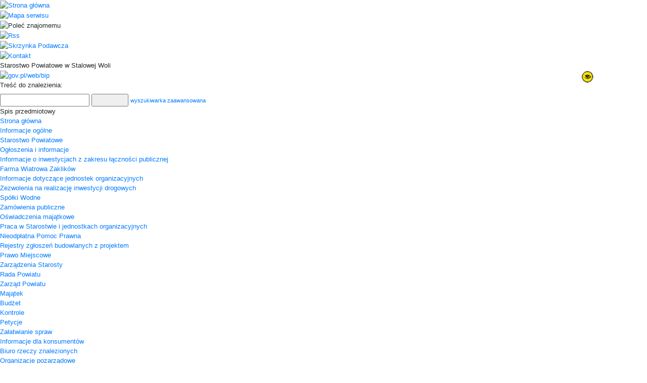

--- FILE ---
content_type: text/html; charset=utf-8
request_url: https://bip.stalowowolski.pl/index.php/budzet/dotacje-udzielone-z-budzetu-powiatu-stalowowolskiego/?c=mdTresc-cmPokazTresc-10-7314
body_size: 48070
content:

<!DOCTYPE HTML>
<html xmlns="http://www.w3.org/1999/xhtml" xml:lang="pl" lang="pl">
  <head>
<script type="text/javascript">
function go(p1, p2, p3, p4, p5, p6, p7)
{
  var p0=p1+"-"+p2;
  if("x"+p3 != "xundefined") p0=p0+"-"+p3;
  if("x"+p4 != "xundefined") p0=p0+"-"+p4;
  if("x"+p5 != "xundefined") p0=p0+"-"+p5;
  if("x"+p6 != "xundefined") p0=p0+"-"+p6;
  if("x"+p7 != "xundefined") p0=p0+"-"+p7;
  document.location.href="./?c="+p0;
}

function gp(p1) { document.location.href="./?c=mdPromocje-cmTresc-68-"+p1 }
function gg(p1,p2) { document.location.href="./?c=mdCennik-cmPokaz-24-"+p1+"#g"+p2; } // goto grupa
function gw(p1,p2,p3) { document.location.href="./?c=mdCennik-cmPokaz-24-"+p1+"-"+p2+"#t"+p3; } // goto towar
function gt(p1) { go("mdTresc", "cmPokaz", p1); } //goto tresc
function gpor(p1) { go("mdPoradnik", "cmPokaz","10",p1); } //goto poradnik
function gpt(p1) { go("mdPoradnik", "cmPokazTresc","10",p1); } //goto poradnik

// -->
</script>
    <link rel="shortcut icon" href="favicon.ico" type="image/x-icon">
    <title>BIP Starostwo Powiatowe w Stalowej Woli - </title>
    <link rel="stylesheet" type="text/css" href="CSS/common.css">
    <link rel="stylesheet" type="text/css" href="CSS/style.css">
    <link rel="stylesheet" type="text/css" href="Layout/common.css">
    <link rel="stylesheet" type="text/css" href="Layout/style1.css">
    <link rel="stylesheet" type="text/css" href="Layout/wcag.css">
    <link rel="stylesheet" type="text/css" href="LayoutLocal/style.css">
    <meta http-equiv="content-type" content="text/html; charset=utf-8">
    <meta name="Author" content="ZETO-RZESZÓW Sp. z o.o." />
    <script type="text/javascript" src="Zasoby/Mootools12/mootools-core-1.4.2.js"></script>
<script type="text/javascript" src="Zasoby/Mootools12/mootools-more-1.4.0.1.js"></script>
<link rel="stylesheet" href="https://cdnjs.cloudflare.com/ajax/libs/font-awesome/5.11.2/css/all.min.css">

<script type="text/javascript">
  window.addEvent('load', function(){
    Locale.use('pl-PL');
    new Tips('.Tips', {
      onShow: function(tip) {
        tip.fade('in');
      },
      onHide: function(tip) {
        tip.fade('out');
      },
      className: 'tipsBip'
    });
    new Tips('.TipsShort', {
      onShow: function(tip) {
        tip.fade('in');
      },
      onHide: function(tip) {
        tip.fade('out');
      },
      className: 'TipsShort'
    });
});
</script>

<script src="https://code.jquery.com/jquery-3.4.1.min.js" integrity="sha256-CSXorXvZcTkaix6Yvo6HppcZGetbYMGWSFlBw8HfCJo=" crossorigin="anonymous"></script>
<script type="text/javascript">
    //no conflict jquery
        jQuery.noConflict();
</script>
<link rel="stylesheet" href="https://stackpath.bootstrapcdn.com/bootstrap/4.3.1/css/bootstrap.min.css" integrity="sha384-ggOyR0iXCbMQv3Xipma34MD+dH/1fQ784/j6cY/iJTQUOhcWr7x9JvoRxT2MZw1T" crossorigin="anonymous">
<script src="https://stackpath.bootstrapcdn.com/bootstrap/4.3.1/js/bootstrap.min.js" integrity="sha384-JjSmVgyd0p3pXB1rRibZUAYoIIy6OrQ6VrjIEaFf/nJGzIxFDsf4x0xIM+B07jRM" crossorigin="anonymous"></script>
   <link rel="stylesheet" href="Zasoby/JavaScript/mBox/Source/assets/mBoxModal.css">
   <script src= "Zasoby/JavaScript/mBox/Source/mBox.Core.js"  type="text/javascript"></script>
   <script src= "Zasoby/JavaScript/mBox/Source/mBox.Modal.js"  type="text/javascript"></script>
    <script src="Zasoby/JavaScript/keyboard.js" type="text/javascript"></script>
    <script src="LayoutLocal/key_shortcuts.js" type="text/javascript"></script>
    <script type="text/javascript">
      function zmiana(o){
        if($(o.id).getProperty('class')=='activeNav') $(o.id).removeClass('activeNav');
        else $(o.id).addClass('activeNav');
      }
    </script>
    <script src="/Zasoby/DatePickerAll/Locale.pl-PL.DatePicker.js" type="text/javascript"></script>
<script src="/Zasoby/DatePickerAll/Locale.pl-PL.Date.js" type="text/javascript"></script>
<script src="/Zasoby/DatePickerAll/Picker.js" type="text/javascript"></script>
<script src="/Zasoby/DatePickerAll/Picker.Attach.js"  type="text/javascript"></script>
<script src="/Zasoby/DatePickerAll/Picker.Date.js"  type="text/javascript"></script>
<link type="text/css" href="/Zasoby/DatePickerAll/datepicker_vista/datepicker_vista.css" rel="stylesheet">


<link href="/Zasoby/jquery-ui-1.11.2/jquery-ui.min.css" type="text/css" rel="stylesheet">
<link href="/Zasoby/jquery-ui-1.11.2/jquery-ui.theme.min.css" type="text/css" rel="stylesheet">
<link href="/Zasoby/jquery.jqGrid-4.6.0/css/ui.jqgrid.css" type="text/css" rel="stylesheet">
<link href="/Zasoby/Savant3/templates/surveys/style.css" type="text/css" rel="stylesheet">
<link href="https://maxcdn.bootstrapcdn.com/font-awesome/4.6.3/css/font-awesome.min.css" type="text/css" rel="stylesheet">
<style type="text/css">
th.ui-th-column div{
    white-space:normal !important;
    height:auto !important;
    padding:0px;
}
.ui-jqgrid tr.jqgrow td{
    white-space:normal !important;
    height:auto !important;
    padding: 2px;
}
</style>

    
    
  </head>
  <body onload=" key_shortcuts();  $$('.noscript_hidden').setStyle('display', 'block'); $$('.noscript_hidden_cookies').setStyle('display', 'block');"  style="font-size:10pt;">
    <div id="wrapper">
      <div id="mainSite">
        <div id="siteTop">
            <div style="display:inline-block;height:0px;width:0px;position:absolute;">
                <div class="zoomIcons">                    					
					<div title="Zwiększ rozmiar tekstu" style="float:right" id="zoom-in_top">
						<a class="zoom_icon" href="/?font_size=plus">
							<img alt="Zwiększ rozmiar tekstu" src="LayoutLocal/zoom_3.png">
						</a>
					</div>  
					<div title="Normalny rozmiar tekstu" style="float:right" id="zoom-normal_top">
						<a class="zoom_icon" href="/?font_size=normal">
							<img alt="Normalny rozmiar tekstu" src="LayoutLocal/zoom_2.png">
						</a>
					</div>	
					<div title="Zmniejsz rozmiar tekstu" style="float:right" id="zoom-out_top">
						<a class="zoom_icon" href="/?font_size=minus">
							<img alt="Zmniejsz rozmiar tekstu" src="LayoutLocal/zoom_1.png">
						</a>
					</div>
				    <div id="i_skrot_przycisk" style="float:right" class="noscript_hidden_inline"><img title="Skróty klawiszowe" src="LayoutLocal/i_circle.png" alt="Skróty klawiszowe" id="skroty_klawiszowe_przycisk"></div>
                </div>            
			</div>	            
        <div id="siteNavbar">
    <div id="siteNavbarLeft"></div>
    <div id="siteNavbarContent">
      <div class="navBarIcons Tips cursor" title="Strona główna"><a href="./"><img onmouseover="zmiana(this)" onmouseout="zmiana(this)" id="home" src="Layout/bip_zetorzeszow_home.png" alt="Strona główna" /></a></div>
      <div class="navBarIcons Tips cursor" title="Mapa serwisu"><a href="./?c=mdMapa-cmPokaz"><img onmouseover="zmiana(this)" onmouseout="zmiana(this)" id="map" src="Layout/bip_zetorzeszow_mapaSerwisu.png" alt="Mapa serwisu" /></a></div>
      <div class="navBarIcons Tips cursor" title="Poleć znajomemu"><img onmouseover="zmiana(this)" onmouseout="zmiana(this)" id="polec" src="Layout/bip_zetorzeszow_polec.png" alt="Poleć znajomemu" /></div>      
      <div class="navBarIcons Tips cursor" title="Kanał RSS"><a href="./?c=mdRSS-cmGeneruj"><img onmouseover="zmiana(this)" onmouseout="zmiana(this)" id="rss" src="Layout/bip_zetorzeszow_rss.png" alt="Rss" /></a></div>
      <div class="navBarIcons Tips cursor" title="Skrzynka podawcza"><a href="http://epuap.pl"><img onmouseover="zmiana(this)" onmouseout="zmiana(this)" id="skrzynka_podawcza" src="Layout/bip_zetorzeszow_skrzynka.png" alt="Skrzynka Podawcza" /></a></div>
      <div class="navBarIcons Tips cursor" title="Kontakt"><a href="./?c=mdKontakt-cmDodaj"><img onmouseover="zmiana(this)" onmouseout="zmiana(this)" id="kontakt" src="Layout/bip_zetorzeszow_kontakt.png" alt="Kontakt" /></a></div>
      <div id="polecZnajomemu"></div>
    </div>
     
        <a href="./?c=mdAdministracja-cmNiepelnosprawni"><img src="/Layout/contrast_icon.png" alt="wersja kontrastowa" style="height: 35px;     height: 35px;
    float: right;
    position: relative;
    right: 100px;
    top: 15px;"></a>
        
</div>

  <script type="text/javascript">
    window.addEvent('load', function(){
      Locale.use('pl-PL');
      new Tips('.Tips', {
        onShow: function(tip) {
          tip.fade('in');
        },
        onHide: function(tip) {
          tip.fade('out');
        },
        className: 'tipsBip'
      });
      new Tips('.TipsShort', {
        onShow: function(tip) {
          tip.fade('in');
        },
        onHide: function(tip) {
          tip.fade('out');
        },
        className: 'TipsShort'
      });     
      $('polec').addEvent('click', function(){
        if ($('polecZnajomemu') == null)
        {
          var new_div = new Element('div', {'id': 'polecZnajomemu'});
          new_div.injectInside($('siteNavbarContent'));
        }
        new Request({
          method: 'post',
          evalScripts: true,
          url: './?c=mdPolecStrone-cmPokazFormularzAjax',
          onRequest: function(){
          $('polecZnajomemu').set('text', 'Trwa ładowanie ...');
          },
          onSuccess: function(widok){
          $('polecZnajomemu').set('html', widok);
          }
        }).send();
      $('polecZnajomemu').setStyles({ 
           border: '1px solid #efefef',
           opacity: '0.9',
           width: 260,
           height: 400,
           display: 'block',
           top: '100px',
           position: 'absolute',
           'background-color': '#779C1C',
           '-moz-box-shadow': '10px 10px 5px #888',
           '-webkit-box-shadow': '10px 10px 5px #888',
           'box-shadow': '10px 10px 5px #888',
           'border-radius': '10px',
           'z-index': 5
        });
      });
    });
    function close(){
      new Fx.Tween($('polecZnajomemu'), {duration: '1000', onComplete: function(){ $('polecZnajomemu').destroy(); } }).start('opacity', 1, 0);
    }
    function zmiana(o){
      if($(o.id).getProperty('class')=='activeNav') $(o.id).removeClass('activeNav');
      else $(o.id).addClass('activeNav');
    }  
  </script>

          <div id="nazwaJednoski">Starostwo Powiatowe w Stalowej Woli</div>
          <div id="logoJednostki" class="cursor" onclick="document.location.href='./'"></div>
          <div id="logoBip" class="Tips" title="Przejdź do gov.pl/web/bip"><a href="https://www.gov.pl/web/bip"><img src="Layout/bip_zetorzeszow_logoBip.png" alt="gov.pl/web/bip" /></a></div>
		  <div id="szukajContainer">
  <form id="szukajContent" action="./" method="post" name="f_wyszukaj">
        <input type="hidden" name="c" value="mdSzukaj-cmWynik-0">
            <label for='searchtext' style="font-size: 13px;">Treść do znalezienia: </label><br>
        <input id="searchtext" class="searchtext" type="text" name="szukaj" title="Wpisz tekst do wyszukania" value="" >
                <input type="submit" id="searchsubmit" class="searchsubmit cursor" value="Wyszukaj" style="color:transparent" title="Wyszukaj">
            <span id="wyszZaawansowanaText"><a href="./?c=mdSzukaj-cmZaawansowana-10" style="font-size: 11px;">wyszukiwarka zaawansowana</a></span>
  </form>
</div> 
        </div>
        <div id="mainSiteContent">
          <div id="mainSiteLeft">
            <div id="mainSiteLeftTop"></div>
            <div id="opcjeDodatkowe">
              
            </div>
            <div class="blockContent">
              <div id="menu_caly_kontener_1" class="menu_caly_kontener">
          <div class="menu1_1_all_static menu1_all_static ">
                        <div class="menu1_1_up_static menu1_up_static "></div>
                        <div class="menu1_1_cont_static menu1_cont_static ">
                        <div class="menu1_1_left_static menu1_left_static "></div>
                        <div class="TipsShort menu1_1_txt_static menu1_txt_static " title="Spis przedmiotowy" id="menu_id_1"><div   class="menu_static">Spis przedmiotowy</div>  </div>
                      <div class="menu1_1_right_static menu1_right_static "></div>
                     
                     </div>
                     <div class="menu1_1_bottom_static menu1_bottom_static "></div>
                  </div><div class="menu1_1_all menu1_all ">
                        <div class="menu1_1_up menu1_up "></div>
                        <div class="menu1_1_cont menu1_cont ">
                        <div class="menu1_1_left menu1_left "></div>
                        <div class="TipsShort menu1_1_txt menu1_txt " title="Strona główna" id="menu_id_2"><a href="./Strona_glowna">
                                      Strona główna</a>  </div>
                      <div class="menu1_1_right menu1_right "></div>
                     
                     </div>
                     <div class="menu1_1_bottom menu1_bottom "></div>
                  </div><div class="menu1_1_all_submenu menu1_all_submenu ">
                        <div class="menu1_1_up_submenu menu1_up_submenu "></div>
                        <div class="menu1_1_cont_submenu menu1_cont_submenu ">
                        <div class="menu1_1_left_submenu menu1_left_submenu "></div>
                        <div class="TipsShort menu1_1_txt_submenu menu1_txt_submenu " title="Informacje ogólne" id="menu_id_6"><a href="./Informacje_ogolne">
                                      Informacje ogólne</a>  </div>
                      <div class="menu1_1_right_submenu menu1_right_submenu "></div>
                     
                     </div>
                     <div class="menu1_1_bottom_submenu menu1_bottom_submenu "></div>
                  </div><div class="menu1_1_all_submenu menu1_all_submenu ">
                        <div class="menu1_1_up_submenu menu1_up_submenu "></div>
                        <div class="menu1_1_cont_submenu menu1_cont_submenu ">
                        <div class="menu1_1_left_submenu menu1_left_submenu "></div>
                        <div class="TipsShort menu1_1_txt_submenu menu1_txt_submenu " title="Starostwo Powiatowe" id="menu_id_8"><a href="./Starostwo_Powiatowe">
                                      Starostwo Powiatowe</a>  </div>
                      <div class="menu1_1_right_submenu menu1_right_submenu "></div>
                     
                     </div>
                     <div class="menu1_1_bottom_submenu menu1_bottom_submenu "></div>
                  </div><div class="menu1_1_all_submenu menu1_all_submenu active">
                        <div class="menu1_1_up_submenu menu1_up_submenu active"></div>
                        <div class="menu1_1_cont_submenu menu1_cont_submenu active">
                        <div class="menu1_1_left_submenu menu1_left_submenu active"></div>
                        <div class="TipsShort menu1_1_txt_submenu menu1_txt_submenu active" title="Ogłoszenia i informacje" id="menu_id_10"><a href="./Ogloszenia_i_informacje___1">
                                      Ogłoszenia i informacje</a>  </div>
                      <div class="menu1_1_right_submenu menu1_right_submenu active"></div>
                     
                     </div>
                     <div class="menu1_1_bottom_submenu menu1_bottom_submenu active"></div>
                  </div><div class="kontener_podmenu kontener_podmenu_poziom_1" id="podmenu_id_10">
                      <div class="menu1_2_all menu1_all ">
                        <div class="menu1_2_up menu1_up "></div>
                        <div class="menu1_2_cont menu1_cont ">
                        <div class="menu1_2_left menu1_left "></div>
                        <div class=" menu1_2_txt menu1_txt "  id="menu_id_121"><a href="./Informacje_o_inwestycjach_z_zakresu_lacznosci_publicznej">
                                      Informacje o inwestycjach z zakresu łączności publicznej</a>  </div>
                      <div class="menu1_2_right menu1_right "></div>
                     
                     </div>
                     <div class="menu1_2_bottom menu1_bottom "></div>
                  </div><div class="menu1_2_all menu1_all ">
                        <div class="menu1_2_up menu1_up "></div>
                        <div class="menu1_2_cont menu1_cont ">
                        <div class="menu1_2_left menu1_left "></div>
                        <div class="TipsShort menu1_2_txt menu1_txt " title="Wszystkie informacje dotyczące farmy wiatrowej." id="menu_id_133"><a href="./Farma_Wiatrowa_Zaklikow">
                                      Farma Wiatrowa Zaklików</a>  </div>
                      <div class="menu1_2_right menu1_right "></div>
                     
                     </div>
                     <div class="menu1_2_bottom menu1_bottom "></div>
                  </div><div class="menu1_2_all menu1_all ">
                        <div class="menu1_2_up menu1_up "></div>
                        <div class="menu1_2_cont menu1_cont ">
                        <div class="menu1_2_left menu1_left "></div>
                        <div class="TipsShort menu1_2_txt menu1_txt " title="Informacje dotyczące jednostek organizacyjnych" id="menu_id_126"><a href="./Informacje_dotyczace_jednostek_organizacyjnych">
                                      Informacje dotyczące jednostek organizacyjnych</a>  </div>
                      <div class="menu1_2_right menu1_right "></div>
                     
                     </div>
                     <div class="menu1_2_bottom menu1_bottom "></div>
                  </div><div class="menu1_2_all menu1_all ">
                        <div class="menu1_2_up menu1_up "></div>
                        <div class="menu1_2_cont menu1_cont ">
                        <div class="menu1_2_left menu1_left "></div>
                        <div class=" menu1_2_txt menu1_txt "  id="menu_id_120"><a href="./Zezwolenia_na_realizacje_inwestycji_drogowych">
                                      Zezwolenia na realizację inwestycji drogowych</a>  </div>
                      <div class="menu1_2_right menu1_right "></div>
                     
                     </div>
                     <div class="menu1_2_bottom menu1_bottom "></div>
                  </div><div class="menu1_2_all menu1_all ">
                        <div class="menu1_2_up menu1_up "></div>
                        <div class="menu1_2_cont menu1_cont ">
                        <div class="menu1_2_left menu1_left "></div>
                        <div class="TipsShort menu1_2_txt menu1_txt " title="Spółki Wodne" id="menu_id_164"><a href="./Spolki_Wodne">
                                      Spółki Wodne</a>  </div>
                      <div class="menu1_2_right menu1_right "></div>
                     
                     </div>
                     <div class="menu1_2_bottom menu1_bottom "></div>
                  </div></div><div class="menu1_1_all_submenu menu1_all_submenu ">
                        <div class="menu1_1_up_submenu menu1_up_submenu "></div>
                        <div class="menu1_1_cont_submenu menu1_cont_submenu ">
                        <div class="menu1_1_left_submenu menu1_left_submenu "></div>
                        <div class="TipsShort menu1_1_txt_submenu menu1_txt_submenu " title="Zamówienia publiczne" id="menu_id_15"><a href="./Zamowienia_publiczne">
                                      Zamówienia publiczne</a>  </div>
                      <div class="menu1_1_right_submenu menu1_right_submenu "></div>
                     
                     </div>
                     <div class="menu1_1_bottom_submenu menu1_bottom_submenu "></div>
                  </div><div class="menu1_1_all_submenu menu1_all_submenu ">
                        <div class="menu1_1_up_submenu menu1_up_submenu "></div>
                        <div class="menu1_1_cont_submenu menu1_cont_submenu ">
                        <div class="menu1_1_left_submenu menu1_left_submenu "></div>
                        <div class="TipsShort menu1_1_txt_submenu menu1_txt_submenu " title="Oświadczenia majątkowe" id="menu_id_11"><a href="./Oswiadczenia_majatkowe">
                                      Oświadczenia majątkowe</a>  </div>
                      <div class="menu1_1_right_submenu menu1_right_submenu "></div>
                     
                     </div>
                     <div class="menu1_1_bottom_submenu menu1_bottom_submenu "></div>
                  </div><div class="menu1_1_all_submenu menu1_all_submenu ">
                        <div class="menu1_1_up_submenu menu1_up_submenu "></div>
                        <div class="menu1_1_cont_submenu menu1_cont_submenu ">
                        <div class="menu1_1_left_submenu menu1_left_submenu "></div>
                        <div class="TipsShort menu1_1_txt_submenu menu1_txt_submenu " title="Praca w Starostwie i jednostkach organizacyjnych" id="menu_id_12"><a href="./Praca_w_Starostwie_i_jednostkach_organizacyjnych">
                                      Praca w Starostwie i jednostkach organizacyjnych</a>  </div>
                      <div class="menu1_1_right_submenu menu1_right_submenu "></div>
                     
                     </div>
                     <div class="menu1_1_bottom_submenu menu1_bottom_submenu "></div>
                  </div><div class="menu1_1_all_submenu menu1_all_submenu ">
                        <div class="menu1_1_up_submenu menu1_up_submenu "></div>
                        <div class="menu1_1_cont_submenu menu1_cont_submenu ">
                        <div class="menu1_1_left_submenu menu1_left_submenu "></div>
                        <div class="TipsShort menu1_1_txt_submenu menu1_txt_submenu " title="Nieodpłatna Pomoc Prawna" id="menu_id_13"><a href="./Nieodplatna_Pomoc_Prawna">
                                      Nieodpłatna Pomoc Prawna</a>  </div>
                      <div class="menu1_1_right_submenu menu1_right_submenu "></div>
                     
                     </div>
                     <div class="menu1_1_bottom_submenu menu1_bottom_submenu "></div>
                  </div><div class="menu1_1_all menu1_all ">
                        <div class="menu1_1_up menu1_up "></div>
                        <div class="menu1_1_cont menu1_cont ">
                        <div class="menu1_1_left menu1_left "></div>
                        <div class="TipsShort menu1_1_txt menu1_txt " title="Rejestry zgłoszeń budowlanych z projektem" id="menu_id_14"><a href="./Rejestry_zgloszen_budowlanych_z_projektem">
                                      Rejestry zgłoszeń budowlanych z projektem</a>  </div>
                      <div class="menu1_1_right menu1_right "></div>
                     
                     </div>
                     <div class="menu1_1_bottom menu1_bottom "></div>
                  </div><div class="menu1_1_all_submenu menu1_all_submenu ">
                        <div class="menu1_1_up_submenu menu1_up_submenu "></div>
                        <div class="menu1_1_cont_submenu menu1_cont_submenu ">
                        <div class="menu1_1_left_submenu menu1_left_submenu "></div>
                        <div class="TipsShort menu1_1_txt_submenu menu1_txt_submenu " title="Prawo Miejscowe" id="menu_id_16"><a href="./Prawo_Miejscowe">
                                      Prawo Miejscowe</a>  </div>
                      <div class="menu1_1_right_submenu menu1_right_submenu "></div>
                     
                     </div>
                     <div class="menu1_1_bottom_submenu menu1_bottom_submenu "></div>
                  </div><div class="menu1_1_all menu1_all ">
                        <div class="menu1_1_up menu1_up "></div>
                        <div class="menu1_1_cont menu1_cont ">
                        <div class="menu1_1_left menu1_left "></div>
                        <div class="TipsShort menu1_1_txt menu1_txt " title="Zarządzenia Starosty" id="menu_id_17"><a href="./Zarzadzenia_Starosty">
                                      Zarządzenia Starosty</a>  </div>
                      <div class="menu1_1_right menu1_right "></div>
                     
                     </div>
                     <div class="menu1_1_bottom menu1_bottom "></div>
                  </div><div class="menu1_1_all_submenu menu1_all_submenu ">
                        <div class="menu1_1_up_submenu menu1_up_submenu "></div>
                        <div class="menu1_1_cont_submenu menu1_cont_submenu ">
                        <div class="menu1_1_left_submenu menu1_left_submenu "></div>
                        <div class="TipsShort menu1_1_txt_submenu menu1_txt_submenu " title="Rada Powiatu" id="menu_id_18"><a href="./Rada_Powiatu">
                                      Rada Powiatu</a>  </div>
                      <div class="menu1_1_right_submenu menu1_right_submenu "></div>
                     
                     </div>
                     <div class="menu1_1_bottom_submenu menu1_bottom_submenu "></div>
                  </div><div class="menu1_1_all_submenu menu1_all_submenu ">
                        <div class="menu1_1_up_submenu menu1_up_submenu "></div>
                        <div class="menu1_1_cont_submenu menu1_cont_submenu ">
                        <div class="menu1_1_left_submenu menu1_left_submenu "></div>
                        <div class="TipsShort menu1_1_txt_submenu menu1_txt_submenu " title="Zarząd Powiatu" id="menu_id_19"><a href="./Zarzad_Powiatu">
                                      Zarząd Powiatu</a>  </div>
                      <div class="menu1_1_right_submenu menu1_right_submenu "></div>
                     
                     </div>
                     <div class="menu1_1_bottom_submenu menu1_bottom_submenu "></div>
                  </div><div class="menu1_1_all menu1_all ">
                        <div class="menu1_1_up menu1_up "></div>
                        <div class="menu1_1_cont menu1_cont ">
                        <div class="menu1_1_left menu1_left "></div>
                        <div class="TipsShort menu1_1_txt menu1_txt " title="Majątek" id="menu_id_20"><a href="./Majatek">
                                      Majątek</a>  </div>
                      <div class="menu1_1_right menu1_right "></div>
                     
                     </div>
                     <div class="menu1_1_bottom menu1_bottom "></div>
                  </div><div class="menu1_1_all_submenu menu1_all_submenu ">
                        <div class="menu1_1_up_submenu menu1_up_submenu "></div>
                        <div class="menu1_1_cont_submenu menu1_cont_submenu ">
                        <div class="menu1_1_left_submenu menu1_left_submenu "></div>
                        <div class="TipsShort menu1_1_txt_submenu menu1_txt_submenu " title="Budżet" id="menu_id_21"><a href="./Budzet">
                                      Budżet</a>  </div>
                      <div class="menu1_1_right_submenu menu1_right_submenu "></div>
                     
                     </div>
                     <div class="menu1_1_bottom_submenu menu1_bottom_submenu "></div>
                  </div><div class="menu1_1_all menu1_all ">
                        <div class="menu1_1_up menu1_up "></div>
                        <div class="menu1_1_cont menu1_cont ">
                        <div class="menu1_1_left menu1_left "></div>
                        <div class="TipsShort menu1_1_txt menu1_txt " title="Kontrole" id="menu_id_22"><a href="./Kontrole">
                                      Kontrole</a>  </div>
                      <div class="menu1_1_right menu1_right "></div>
                     
                     </div>
                     <div class="menu1_1_bottom menu1_bottom "></div>
                  </div><div class="menu1_1_all_submenu menu1_all_submenu ">
                        <div class="menu1_1_up_submenu menu1_up_submenu "></div>
                        <div class="menu1_1_cont_submenu menu1_cont_submenu ">
                        <div class="menu1_1_left_submenu menu1_left_submenu "></div>
                        <div class="TipsShort menu1_1_txt_submenu menu1_txt_submenu " title="Petycje" id="menu_id_23"><a href="./Petycje">
                                      Petycje</a>  </div>
                      <div class="menu1_1_right_submenu menu1_right_submenu "></div>
                     
                     </div>
                     <div class="menu1_1_bottom_submenu menu1_bottom_submenu "></div>
                  </div><div class="menu1_1_all_submenu menu1_all_submenu ">
                        <div class="menu1_1_up_submenu menu1_up_submenu "></div>
                        <div class="menu1_1_cont_submenu menu1_cont_submenu ">
                        <div class="menu1_1_left_submenu menu1_left_submenu "></div>
                        <div class="TipsShort menu1_1_txt_submenu menu1_txt_submenu " title="Załatwianie spraw" id="menu_id_24"><a href="./Zalatwianie_spraw">
                                      Załatwianie spraw</a>  </div>
                      <div class="menu1_1_right_submenu menu1_right_submenu "></div>
                     
                     </div>
                     <div class="menu1_1_bottom_submenu menu1_bottom_submenu "></div>
                  </div><div class="menu1_1_all menu1_all ">
                        <div class="menu1_1_up menu1_up "></div>
                        <div class="menu1_1_cont menu1_cont ">
                        <div class="menu1_1_left menu1_left "></div>
                        <div class="TipsShort menu1_1_txt menu1_txt " title="Informacje dla konsumentów" id="menu_id_25"><a href="./Informacje_dla_konsumentow">
                                      Informacje dla konsumentów</a>  </div>
                      <div class="menu1_1_right menu1_right "></div>
                     
                     </div>
                     <div class="menu1_1_bottom menu1_bottom "></div>
                  </div><div class="menu1_1_all menu1_all ">
                        <div class="menu1_1_up menu1_up "></div>
                        <div class="menu1_1_cont menu1_cont ">
                        <div class="menu1_1_left menu1_left "></div>
                        <div class="TipsShort menu1_1_txt menu1_txt " title="Biuro rzeczy znalezionych" id="menu_id_26"><a href="./Biuro_rzeczy_znalezionych">
                                      Biuro rzeczy znalezionych</a>  </div>
                      <div class="menu1_1_right menu1_right "></div>
                     
                     </div>
                     <div class="menu1_1_bottom menu1_bottom "></div>
                  </div><div class="menu1_1_all_submenu menu1_all_submenu ">
                        <div class="menu1_1_up_submenu menu1_up_submenu "></div>
                        <div class="menu1_1_cont_submenu menu1_cont_submenu ">
                        <div class="menu1_1_left_submenu menu1_left_submenu "></div>
                        <div class="TipsShort menu1_1_txt_submenu menu1_txt_submenu " title="Organizacje pozarządowe" id="menu_id_28"><a href="./Organizacje_pozarzadowe">
                                      Organizacje pozarządowe</a>  </div>
                      <div class="menu1_1_right_submenu menu1_right_submenu "></div>
                     
                     </div>
                     <div class="menu1_1_bottom_submenu menu1_bottom_submenu "></div>
                  </div><div class="menu1_1_all_submenu menu1_all_submenu ">
                        <div class="menu1_1_up_submenu menu1_up_submenu "></div>
                        <div class="menu1_1_cont_submenu menu1_cont_submenu ">
                        <div class="menu1_1_left_submenu menu1_left_submenu "></div>
                        <div class="TipsShort menu1_1_txt_submenu menu1_txt_submenu " title="Informacje o środowisku i jego ochronie" id="menu_id_29"><a href="./Informacje_o_srodowisku_i_jego_ochronie">
                                      Informacje o środowisku i jego ochronie</a>  </div>
                      <div class="menu1_1_right_submenu menu1_right_submenu "></div>
                     
                     </div>
                     <div class="menu1_1_bottom_submenu menu1_bottom_submenu "></div>
                  </div><div class="menu1_1_all menu1_all ">
                        <div class="menu1_1_up menu1_up "></div>
                        <div class="menu1_1_cont menu1_cont ">
                        <div class="menu1_1_left menu1_left "></div>
                        <div class="TipsShort menu1_1_txt menu1_txt " title="Program Ochrony Środowiska" id="menu_id_30"><a href="./Program_Ochrony_Srodowiska">
                                      Program Ochrony Środowiska</a>  </div>
                      <div class="menu1_1_right menu1_right "></div>
                     
                     </div>
                     <div class="menu1_1_bottom menu1_bottom "></div>
                  </div><div class="menu1_1_all_submenu menu1_all_submenu ">
                        <div class="menu1_1_up_submenu menu1_up_submenu "></div>
                        <div class="menu1_1_cont_submenu menu1_cont_submenu ">
                        <div class="menu1_1_left_submenu menu1_left_submenu "></div>
                        <div class=" menu1_1_txt_submenu menu1_txt_submenu "  id="menu_id_116"><a href="./Transport___1">
                                      Transport</a>  </div>
                      <div class="menu1_1_right_submenu menu1_right_submenu "></div>
                     
                     </div>
                     <div class="menu1_1_bottom_submenu menu1_bottom_submenu "></div>
                  </div><div class="menu1_1_all menu1_all ">
                        <div class="menu1_1_up menu1_up "></div>
                        <div class="menu1_1_cont menu1_cont ">
                        <div class="menu1_1_left menu1_left "></div>
                        <div class="TipsShort menu1_1_txt menu1_txt " title="Ochrona Danych Osobowych" id="menu_id_33"><a href="./Ochrona_Danych_Osobowych">
                                      Ochrona Danych Osobowych</a>  </div>
                      <div class="menu1_1_right menu1_right "></div>
                     
                     </div>
                     <div class="menu1_1_bottom menu1_bottom "></div>
                  </div><div class="menu1_1_all menu1_all ">
                        <div class="menu1_1_up menu1_up "></div>
                        <div class="menu1_1_cont menu1_cont ">
                        <div class="menu1_1_left menu1_left "></div>
                        <div class="TipsShort menu1_1_txt menu1_txt " title="Wykaz szkół niepublicznych" id="menu_id_35"><a href="./Wykaz_szkol_niepublicznych">
                                      Wykaz szkół niepublicznych</a>  </div>
                      <div class="menu1_1_right menu1_right "></div>
                     
                     </div>
                     <div class="menu1_1_bottom menu1_bottom "></div>
                  </div><div class="menu1_1_all menu1_all ">
                        <div class="menu1_1_up menu1_up "></div>
                        <div class="menu1_1_cont menu1_cont ">
                        <div class="menu1_1_left menu1_left "></div>
                        <div class="TipsShort menu1_1_txt menu1_txt " title="Wybory samorządowe" id="menu_id_36"><a href="./Wybory_samorzadowe">
                                      Wybory samorządowe</a>  </div>
                      <div class="menu1_1_right menu1_right "></div>
                     
                     </div>
                     <div class="menu1_1_bottom menu1_bottom "></div>
                  </div><div class="menu1_1_all_submenu menu1_all_submenu ">
                        <div class="menu1_1_up_submenu menu1_up_submenu "></div>
                        <div class="menu1_1_cont_submenu menu1_cont_submenu ">
                        <div class="menu1_1_left_submenu menu1_left_submenu "></div>
                        <div class="TipsShort menu1_1_txt_submenu menu1_txt_submenu " title="Raporty o stanie Powiatu" id="menu_id_37"><a href="./Raporty_o_stanie_Powiatu">
                                      Raporty o stanie Powiatu</a>  </div>
                      <div class="menu1_1_right_submenu menu1_right_submenu "></div>
                     
                     </div>
                     <div class="menu1_1_bottom_submenu menu1_bottom_submenu "></div>
                  </div><div class="menu1_1_all menu1_all ">
                        <div class="menu1_1_up menu1_up "></div>
                        <div class="menu1_1_cont menu1_cont ">
                        <div class="menu1_1_left menu1_left "></div>
                        <div class="TipsShort menu1_1_txt menu1_txt " title="Ponowne wykorzystanie informacji sektora publicznego" id="menu_id_139"><a href="./Ponowne_wykorzystanie_informacji_sektora_publicznego___1">
                                      Ponowne wykorzystanie informacji sektora publicznego</a>  </div>
                      <div class="menu1_1_right menu1_right "></div>
                     
                     </div>
                     <div class="menu1_1_bottom menu1_bottom "></div>
                  </div><div class="menu1_1_all_submenu menu1_all_submenu ">
                        <div class="menu1_1_up_submenu menu1_up_submenu "></div>
                        <div class="menu1_1_cont_submenu menu1_cont_submenu ">
                        <div class="menu1_1_left_submenu menu1_left_submenu "></div>
                        <div class="TipsShort menu1_1_txt_submenu menu1_txt_submenu " title="Deklaracja dostępności" id="menu_id_127"><a href="./Deklaracja_dostepnosci">
                                      Deklaracja dostępności</a>  </div>
                      <div class="menu1_1_right_submenu menu1_right_submenu "></div>
                     
                     </div>
                     <div class="menu1_1_bottom_submenu menu1_bottom_submenu "></div>
                  </div>
        </div>
            </div>
          </div>
          <div id="mainSiteAddons">
            <span id="lokatorLabel">Jesteś tutaj:</span><ul id="trescLokator">
    <li class="trescLokatorItem"><a href="/">Strona główna</a>
    <span class="trescLokatorSeparator"></span>
  </li>
  <li class="trescLokatorItem bold">
      <h1>
      <a href="./?c=mdTresc-cmPokaz-10">Ogłoszenia i informacje</a>
      </h1>
        </li>
</ul>            
          </div>
          <div id="mainSiteCenter">
            <div id="contentAll">
              <div id="contentTop">
                <script src="Zasoby/JavaScript/FontStyle.js" type="text/javascript"></script>
<div class="tresc_ikonki">
    
        
            <span id="pdfIcon">
              <a href="./?c=mdTresc-cmPokazTresc-10-7314&amp;printtype=pdf">
                <img class="Tips" alt="Generuj PDF" src="Layout/pdf.png">
              </a>
            </span>
            <span id="printIcon">
              <a href="./?c=mdTresc-cmPokazTresc-10-7314&amp;printtype=druk">
                <img class="Tips" alt="Drukuj"  src="Layout/print.png">
              </a>
            </span>
        <span id="AaaIcon">
    <a href="javascript:DecFontSize('contentTresc')">
        <img id="tresc_ikonki_pomniejsz" class="Tips cursor" alt="Pomniejsz tekst" src="Layout/AA_minus.png">
    </a>
    <a href="javascript:NormalFontSize('contentTresc')">
        <img id="tresc_ikonki_normalne" class="Tips cursor" alt="Normalny tekst" src="Layout/AA_normal.png">
    </a>
    <a href="javascript:IncFontSize('contentTresc')">
        <img id="tresc_ikonki_powieksz" class="Tips cursor" alt="Powiększ tekst" src="Layout/AA_plus.png">
    </a>
  </span>
</div>
              </div>
              <div id="contentTresc"><div class="xmlIcon">
    <span class="xmlIcon" style="margin: 5px 15px; float: right;">
        <a href="./?c=mdTresc-cmPokazTresc-10-7314&amp;printXML=true"><b> XML </b></a>
    </span>
</div>
<form name="trescZarzadanieForm" action="./" method="post">
<div id="tresciAll">
  <div class="tresc_kontener">
    <h1 class="tytul_kontener">
      Ogłoszenie o wydaniu decyzji ograniczającej korzystania z działki 1689 obr. 1 Charzewice
    </h1>
    <div class="tresc_tresc_kontener">
              <div id="trescSkrot">Ogłoszenie o wydaniu decyzji ograniczającej korzystania z działki 1689 obr. 1 Charzewice<br type="_moz" />
</div>
                </div>
    <div class="trescPliki">
            <span class="zalaczniki_naglowek">Załączniki:</span>
        <table class="zalacznikiKontener tableAll">
          <tr>
            <th>Nazwa pliku</th><th>Typ pliku</th><th>Rozmiar</th>          </tr>
                              <tr id="plik_4249" class="kolor0">
              <td><a target="_new" class="TipsShort" title="<div>Nazwa pliku: Ogłoszenie o wydaniu decyzji ograniczającej korzystania z działki 1689 obr. 1 Charzewice</div></div>"
          href="./?c=mdPliki-cmPobierz-4249-T2fFgm9zemVuaWUgbyB3eWRhbml1IGRlY3l6amkgb2dyYW5pY3phasSFY2VqIGtvcnp5c3RhbmlhIHogZHppYcWCa2kgMTY4OSBvYnIuIDEgQ2hhcnpld2ljZS5wZGY=" onclick="zwiekszLicznik(4249)">
  Ogłoszenie o wydaniu decyzji ograniczającej korzystania z działki 1689 obr. 1 Charzewice</a></td>
              <td><img class="Tips" src="/Zasoby/Grafiki/bip/ikony/pdf.png" alt="Plik pdf" title="Plik pdf" /></td>
              <td>214.76 KB</td>
                          </tr>
                 </table>
          </div>
    <div class="tresc_dodatki">
      <div class="tresc_powrot cursor" onclick="document.location.href='./?c=mdTresc-cmPokaz-10'">powrot</div>      <div class="metryczka">
        <table class="dodatkiTable">
          <tr>
            <td>
              <table class="metryczkaTable">
                <tr>
                  <th>Podmiot publikujący</th><td colspan="2">Starostwo Powiatowe w Stalowej Woli</td>
                </tr>
                <tr>
                  <td>Wytworzył</td><td>Dawid Krasoń</td><td>2024-04-10</td>
                </tr>
                <tr>
                  <td>Publikujący</td>
                  <td>
                                          Dawid Krasoń                       - Gospodarka nieruchomościami skarbu państ                                      </td>
                  <td>2024-04-10 12:48</td>
                </tr>
                                <tr>
                  <td>Modyfikacja</td>
                  <td>
                    Dawid Krasoń                     - Gospodarka nieruchomościami skarbu państ                  </td>
                  <td>2024-04-10 12:48</td>
                </tr>
                              </table>
            </td>
                        <td class="trescIkonkiTd">
              <div class="trescIkonki">
                                                  <a target="_blank" href="./?c=mdTresc-cmPokazTresc-10-7314&amp;printtype=pdf">
                              <img src="LayoutLocal/pdff.png" alt="Stwórz PDF" class="Tips" title="Stwórz PDF">
                            </a>
                            <a target="_blank" href="./?c=mdTresc-cmPokazTresc-10-7314&amp;printtype=druk">
                              <img src="LayoutLocal/printt.png" alt="Drukuj" class="Tips" title="Drukuj">
                            </a>
                                           
              </div>
            </td>
                      </tr>
        </table>
      </div>
    </div>
    <div class="rejestrZmian"><a href="./?c=mdRejestr-cmTresc-10-7314">Rejestr zmian</a></div>
      <div class="trescZarzadzanie">
              </div>
      <div id="tresc_powrot" class="cursor" onclick="document.location.href='./?c=mdTresc-cmPokaz-10'"></div>
      </div>
</div>
</form>

  <script type='text/javascript'>
  function checkAll()
  {
    if ($('allCheck').checked == false)
    {
      $$('#tresciAll input.dzialanie').each(function(el)
      {
        el.checked = false;
      })
    }
    else
    {
      $$('#tresciAll input.dzialanie').each(function(el)
      {
        el.checked = true;
      })
    }
  }
  function removeFile(idPliku, idObiektu, obiekt)
  {
    $('wrapper').addClass('ajax-loading');
    new Request({
      method: 'post',
      url: './?c=mdPliki-cmUsunPlikAjax-10-'+idPliku+'-'+idObiektu+'-'+obiekt,
      onSuccess: function(widok){
                $('wrapper').removeClass('ajax-loading');
                $('plik_'+idPliku).destroy();
              }
    }).send();
  }
  var xhr = createRequestObject();
  function createRequestObject()
  {
    var xmlHttp;
    if(window.ActiveXObject)
    {
      try
      {
        xmlHttp = new ActiveXObject("Microsoft.XMLHTTP");
      }
      catch (e)
      {
        xmlHttp = false;
      }
    }
    else
    {
      try
      {
        xmlHttp = new XMLHttpRequest();
      }
      catch (e)
      {
        xmlHttp = false;
      }
    }
    if (!xmlHttp)
      alert("Błąd podczas tworzenia obiektu XMLHttpRequest.");
    else
      return xmlHttp;
  }
  function zwiekszLicznik(id)
  {
  	if (xhr != null)
  	{
  		xhr.open('GET','./?c=mdPliki-cmZwiekszLicznik-'+id,true);
  		xhr.send(null);
  		return false;
  	}
  }
  </script>
</div>
            </div>
          </div>
        </div>
      </div>
      <div id="footerSite">
        <div id="footerContentAll">
          <div id="footerContent">
            <div id="footerText">
              <span>Starostwo Powiatowe w Stalowej Woli</span><span>ul. Podleśna 15, 37-450 Stalowa Wola</span>
              <span>tel. tel. 15 643 37 09  email: <a href="mailto:powiat@stalowowolski.pl">powiat@stalowowolski.pl</a></span>
            </div>
          </div>
        </div>
      </div>
      <div class="clr_both"></div>
    </div>  <div style="width: 1000px; margin: 0px auto; clear: both"><div class="dataGodzina" style="float: right; margin-top: -50px; font-weight: bold"><div id="czasKontener">Wygenerowano:&nbsp;21 stycznia 2026r. 01:21:46</div></div></div><div id="cookies_inf" class='noscript_hidden'>
  <div>
    <div style="float: right; cursor: pointer; max-width: 30px;">
        <a class='noscript_hidden' onclick="setCookie();" title="Zamknij"><img src="/Layout/close-img.png" alt="[ X ]" ></a>
        <noscript><a class='noscript_hidden' onclick="setCookie();" title="Zamknij"><img src="/Layout/close-img.png" alt="[ X ]"></a></noscript>
    </div>
    Nowe zasady dotyczące cookies
    W ramach naszej witryny stosujemy pliki cookies w celu świadczenia Państwu usług na najwyższym poziomie, w tym w sposób dostosowany do indywidualnych potrzeb. Korzystanie z witryny bez zmiany ustawień dotyczących cookies oznacza, że będą one zamieszczane w Państwa urządzeniu końcowym. Możecie Państwo dokonać w każdym czasie zmiany ustawień dotyczących cookies.
  </div>
</div>



<script type="text/javascript">
  function setCookie(){
    new Request({
           method: 'post',
           url: './?c=mdAdministracja-setCookieAjax',
           onSuccess: function(){
              $('cookies_inf').hide();
           }
       }).send();
  }
</script>
<!--ZETO_OK--></body></html>

--- FILE ---
content_type: text/html; charset=utf-8
request_url: https://bip.stalowowolski.pl/index.php/budzet/dotacje-udzielone-z-budzetu-powiatu-stalowowolskiego/CSS/common.css
body_size: 59262
content:

<!DOCTYPE HTML>
<html xmlns="http://www.w3.org/1999/xhtml" xml:lang="pl" lang="pl">
  <head>
<script type="text/javascript">
function go(p1, p2, p3, p4, p5, p6, p7)
{
  var p0=p1+"-"+p2;
  if("x"+p3 != "xundefined") p0=p0+"-"+p3;
  if("x"+p4 != "xundefined") p0=p0+"-"+p4;
  if("x"+p5 != "xundefined") p0=p0+"-"+p5;
  if("x"+p6 != "xundefined") p0=p0+"-"+p6;
  if("x"+p7 != "xundefined") p0=p0+"-"+p7;
  document.location.href="./?c="+p0;
}

function gp(p1) { document.location.href="./?c=mdPromocje-cmTresc-68-"+p1 }
function gg(p1,p2) { document.location.href="./?c=mdCennik-cmPokaz-24-"+p1+"#g"+p2; } // goto grupa
function gw(p1,p2,p3) { document.location.href="./?c=mdCennik-cmPokaz-24-"+p1+"-"+p2+"#t"+p3; } // goto towar
function gt(p1) { go("mdTresc", "cmPokaz", p1); } //goto tresc
function gpor(p1) { go("mdPoradnik", "cmPokaz","2",p1); } //goto poradnik
function gpt(p1) { go("mdPoradnik", "cmPokazTresc","2",p1); } //goto poradnik

// -->
</script>
    <link rel="shortcut icon" href="favicon.ico" type="image/x-icon">
    <title>BIP Starostwo Powiatowe w Stalowej Woli - Strona główna</title>
    <link rel="stylesheet" type="text/css" href="CSS/common.css">
    <link rel="stylesheet" type="text/css" href="CSS/style.css">
    <link rel="stylesheet" type="text/css" href="Layout/common.css">
    <link rel="stylesheet" type="text/css" href="Layout/style.css">
    <link rel="stylesheet" type="text/css" href="Layout/wcag.css">
    <link rel="stylesheet" type="text/css" href="LayoutLocal/style.css">
    <meta http-equiv="content-type" content="text/html; charset=utf-8">
    <meta name="Author" content="ZETO-RZESZÓW Sp. z o.o." />
    <script type="text/javascript" src="Zasoby/Mootools12/mootools-core-1.4.2.js"></script>
<script type="text/javascript" src="Zasoby/Mootools12/mootools-more-1.4.0.1.js"></script>
<link rel="stylesheet" href="https://cdnjs.cloudflare.com/ajax/libs/font-awesome/5.11.2/css/all.min.css">

<script type="text/javascript">
  window.addEvent('load', function(){
    Locale.use('pl-PL');
    new Tips('.Tips', {
      onShow: function(tip) {
        tip.fade('in');
      },
      onHide: function(tip) {
        tip.fade('out');
      },
      className: 'tipsBip'
    });
    new Tips('.TipsShort', {
      onShow: function(tip) {
        tip.fade('in');
      },
      onHide: function(tip) {
        tip.fade('out');
      },
      className: 'TipsShort'
    });
});
</script>

<script src="https://code.jquery.com/jquery-3.4.1.min.js" integrity="sha256-CSXorXvZcTkaix6Yvo6HppcZGetbYMGWSFlBw8HfCJo=" crossorigin="anonymous"></script>
<script type="text/javascript">
    //no conflict jquery
        jQuery.noConflict();
</script>
<link rel="stylesheet" href="https://stackpath.bootstrapcdn.com/bootstrap/4.3.1/css/bootstrap.min.css" integrity="sha384-ggOyR0iXCbMQv3Xipma34MD+dH/1fQ784/j6cY/iJTQUOhcWr7x9JvoRxT2MZw1T" crossorigin="anonymous">
<script src="https://stackpath.bootstrapcdn.com/bootstrap/4.3.1/js/bootstrap.min.js" integrity="sha384-JjSmVgyd0p3pXB1rRibZUAYoIIy6OrQ6VrjIEaFf/nJGzIxFDsf4x0xIM+B07jRM" crossorigin="anonymous"></script>
   <link rel="stylesheet" href="Zasoby/JavaScript/mBox/Source/assets/mBoxModal.css">
   <script src= "Zasoby/JavaScript/mBox/Source/mBox.Core.js"  type="text/javascript"></script>
   <script src= "Zasoby/JavaScript/mBox/Source/mBox.Modal.js"  type="text/javascript"></script>
    <script src="Zasoby/JavaScript/keyboard.js" type="text/javascript"></script>
    <script src="LayoutLocal/key_shortcuts.js" type="text/javascript"></script>
    <script type="text/javascript">
      function zmiana(o){
        if($(o.id).getProperty('class')=='activeNav') $(o.id).removeClass('activeNav');
        else $(o.id).addClass('activeNav');
      }
    </script>
    <script src="/Zasoby/DatePickerAll/Locale.pl-PL.DatePicker.js" type="text/javascript"></script>
<script src="/Zasoby/DatePickerAll/Locale.pl-PL.Date.js" type="text/javascript"></script>
<script src="/Zasoby/DatePickerAll/Picker.js" type="text/javascript"></script>
<script src="/Zasoby/DatePickerAll/Picker.Attach.js"  type="text/javascript"></script>
<script src="/Zasoby/DatePickerAll/Picker.Date.js"  type="text/javascript"></script>
<link type="text/css" href="/Zasoby/DatePickerAll/datepicker_vista/datepicker_vista.css" rel="stylesheet">


<link href="/Zasoby/jquery-ui-1.11.2/jquery-ui.min.css" type="text/css" rel="stylesheet">
<link href="/Zasoby/jquery-ui-1.11.2/jquery-ui.theme.min.css" type="text/css" rel="stylesheet">
<link href="/Zasoby/jquery.jqGrid-4.6.0/css/ui.jqgrid.css" type="text/css" rel="stylesheet">
<link href="/Zasoby/Savant3/templates/surveys/style.css" type="text/css" rel="stylesheet">
<link href="https://maxcdn.bootstrapcdn.com/font-awesome/4.6.3/css/font-awesome.min.css" type="text/css" rel="stylesheet">
<style type="text/css">
th.ui-th-column div{
    white-space:normal !important;
    height:auto !important;
    padding:0px;
}
.ui-jqgrid tr.jqgrow td{
    white-space:normal !important;
    height:auto !important;
    padding: 2px;
}
</style>

    
    
  </head>
  <body onload=" key_shortcuts();  $$('.noscript_hidden').setStyle('display', 'block'); $$('.noscript_hidden_cookies').setStyle('display', 'block');"  style="font-size:10pt;">
    <div id="wrapper">
      <div id="mainSite">
        <div id="siteTop">
            <div style="display:inline-block;height:0px;width:0px;position:absolute;">
                <div class="zoomIcons">                    					
					<div title="Zwiększ rozmiar tekstu" style="float:right" id="zoom-in_top">
						<a class="zoom_icon" href="/?font_size=plus">
							<img alt="Zwiększ rozmiar tekstu" src="LayoutLocal/zoom_3.png">
						</a>
					</div>  
					<div title="Normalny rozmiar tekstu" style="float:right" id="zoom-normal_top">
						<a class="zoom_icon" href="/?font_size=normal">
							<img alt="Normalny rozmiar tekstu" src="LayoutLocal/zoom_2.png">
						</a>
					</div>	
					<div title="Zmniejsz rozmiar tekstu" style="float:right" id="zoom-out_top">
						<a class="zoom_icon" href="/?font_size=minus">
							<img alt="Zmniejsz rozmiar tekstu" src="LayoutLocal/zoom_1.png">
						</a>
					</div>
				    <div id="i_skrot_przycisk" style="float:right" class="noscript_hidden_inline"><img title="Skróty klawiszowe" src="LayoutLocal/i_circle.png" alt="Skróty klawiszowe" id="skroty_klawiszowe_przycisk"></div>
                </div>            
			</div>		
		  <div id="siteNavbar">
    <div id="siteNavbarLeft"></div>
    <div id="siteNavbarContent">
      <div class="navBarIcons Tips cursor" title="Strona główna"><a href="./"><img onmouseover="zmiana(this)" onmouseout="zmiana(this)" id="home" src="Layout/bip_zetorzeszow_home.png" alt="Strona główna" /></a></div>
      <div class="navBarIcons Tips cursor" title="Mapa serwisu"><a href="./?c=mdMapa-cmPokaz"><img onmouseover="zmiana(this)" onmouseout="zmiana(this)" id="map" src="Layout/bip_zetorzeszow_mapaSerwisu.png" alt="Mapa serwisu" /></a></div>
      <div class="navBarIcons Tips cursor" title="Poleć znajomemu"><img onmouseover="zmiana(this)" onmouseout="zmiana(this)" id="polec" src="Layout/bip_zetorzeszow_polec.png" alt="Poleć znajomemu" /></div>      
      <div class="navBarIcons Tips cursor" title="Kanał RSS"><a href="./?c=mdRSS-cmGeneruj"><img onmouseover="zmiana(this)" onmouseout="zmiana(this)" id="rss" src="Layout/bip_zetorzeszow_rss.png" alt="Rss" /></a></div>
      <div class="navBarIcons Tips cursor" title="Skrzynka podawcza"><a href="http://epuap.pl"><img onmouseover="zmiana(this)" onmouseout="zmiana(this)" id="skrzynka_podawcza" src="Layout/bip_zetorzeszow_skrzynka.png" alt="Skrzynka Podawcza" /></a></div>
      <div class="navBarIcons Tips cursor" title="Kontakt"><a href="./?c=mdKontakt-cmDodaj"><img onmouseover="zmiana(this)" onmouseout="zmiana(this)" id="kontakt" src="Layout/bip_zetorzeszow_kontakt.png" alt="Kontakt" /></a></div>
      <div id="polecZnajomemu"></div>
    </div>
     
        <a href="./?c=mdAdministracja-cmNiepelnosprawni"><img src="/Layout/contrast_icon.png" alt="wersja kontrastowa" style="height: 35px;     height: 35px;
    float: right;
    position: relative;
    right: 100px;
    top: 15px;"></a>
        
</div>

  <script type="text/javascript">
    window.addEvent('load', function(){
      Locale.use('pl-PL');
      new Tips('.Tips', {
        onShow: function(tip) {
          tip.fade('in');
        },
        onHide: function(tip) {
          tip.fade('out');
        },
        className: 'tipsBip'
      });
      new Tips('.TipsShort', {
        onShow: function(tip) {
          tip.fade('in');
        },
        onHide: function(tip) {
          tip.fade('out');
        },
        className: 'TipsShort'
      });     
      $('polec').addEvent('click', function(){
        if ($('polecZnajomemu') == null)
        {
          var new_div = new Element('div', {'id': 'polecZnajomemu'});
          new_div.injectInside($('siteNavbarContent'));
        }
        new Request({
          method: 'post',
          evalScripts: true,
          url: './?c=mdPolecStrone-cmPokazFormularzAjax',
          onRequest: function(){
          $('polecZnajomemu').set('text', 'Trwa ładowanie ...');
          },
          onSuccess: function(widok){
          $('polecZnajomemu').set('html', widok);
          }
        }).send();
      $('polecZnajomemu').setStyles({ 
           border: '1px solid #efefef',
           opacity: '0.9',
           width: 260,
           height: 400,
           display: 'block',
           top: '100px',
           position: 'absolute',
           'background-color': '#779C1C',
           '-moz-box-shadow': '10px 10px 5px #888',
           '-webkit-box-shadow': '10px 10px 5px #888',
           'box-shadow': '10px 10px 5px #888',
           'border-radius': '10px',
           'z-index': 5
        });
      });
    });
    function close(){
      new Fx.Tween($('polecZnajomemu'), {duration: '1000', onComplete: function(){ $('polecZnajomemu').destroy(); } }).start('opacity', 1, 0);
    }
    function zmiana(o){
      if($(o.id).getProperty('class')=='activeNav') $(o.id).removeClass('activeNav');
      else $(o.id).addClass('activeNav');
    }  
  </script>

          <div id="nazwaJednoski">Starostwo Powiatowe w Stalowej Woli</div>
          <div id="logoJednostki" class="cursor" onclick="document.location.href='./'"></div>
          <div id="logoBip" class="Tips" title="Przejdź do gov.pl/web/bip"><a href="https://www.gov.pl/web/bip"><img src="Layout/bip_zetorzeszow_logoBip.png" alt="gov.pl/web/bip" /></a></div>		  
        </div>
        <div id="mainSiteContent">
          <div id="mainSiteLeft">
            <div id="mainSiteLeftTop"></div>
            <div id="opcjeDodatkowe">
              
            </div>
            <div class="blockContent">
              <div id="menu_caly_kontener_1" class="menu_caly_kontener">
          <div class="menu1_1_all_static menu1_all_static ">
                        <div class="menu1_1_up_static menu1_up_static "></div>
                        <div class="menu1_1_cont_static menu1_cont_static ">
                        <div class="menu1_1_left_static menu1_left_static "></div>
                        <div class="TipsShort menu1_1_txt_static menu1_txt_static " title="Spis przedmiotowy" id="menu_id_1"><div   class="menu_static">Spis przedmiotowy</div>  </div>
                      <div class="menu1_1_right_static menu1_right_static "></div>
                     
                     </div>
                     <div class="menu1_1_bottom_static menu1_bottom_static "></div>
                  </div><div class="menu1_1_all menu1_all active">
                        <div class="menu1_1_up menu1_up active"></div>
                        <div class="menu1_1_cont menu1_cont active">
                        <div class="menu1_1_left menu1_left active"></div>
                        <div class="TipsShort menu1_1_txt menu1_txt active" title="Strona główna" id="menu_id_2"><a href="./Strona_glowna">
                                      Strona główna</a>  </div>
                      <div class="menu1_1_right menu1_right active"></div>
                     
                     </div>
                     <div class="menu1_1_bottom menu1_bottom active"></div>
                  </div><div class="menu1_1_all_submenu menu1_all_submenu ">
                        <div class="menu1_1_up_submenu menu1_up_submenu "></div>
                        <div class="menu1_1_cont_submenu menu1_cont_submenu ">
                        <div class="menu1_1_left_submenu menu1_left_submenu "></div>
                        <div class="TipsShort menu1_1_txt_submenu menu1_txt_submenu " title="Informacje ogólne" id="menu_id_6"><a href="./Informacje_ogolne">
                                      Informacje ogólne</a>  </div>
                      <div class="menu1_1_right_submenu menu1_right_submenu "></div>
                     
                     </div>
                     <div class="menu1_1_bottom_submenu menu1_bottom_submenu "></div>
                  </div><div class="menu1_1_all_submenu menu1_all_submenu ">
                        <div class="menu1_1_up_submenu menu1_up_submenu "></div>
                        <div class="menu1_1_cont_submenu menu1_cont_submenu ">
                        <div class="menu1_1_left_submenu menu1_left_submenu "></div>
                        <div class="TipsShort menu1_1_txt_submenu menu1_txt_submenu " title="Starostwo Powiatowe" id="menu_id_8"><a href="./Starostwo_Powiatowe">
                                      Starostwo Powiatowe</a>  </div>
                      <div class="menu1_1_right_submenu menu1_right_submenu "></div>
                     
                     </div>
                     <div class="menu1_1_bottom_submenu menu1_bottom_submenu "></div>
                  </div><div class="menu1_1_all_submenu menu1_all_submenu ">
                        <div class="menu1_1_up_submenu menu1_up_submenu "></div>
                        <div class="menu1_1_cont_submenu menu1_cont_submenu ">
                        <div class="menu1_1_left_submenu menu1_left_submenu "></div>
                        <div class="TipsShort menu1_1_txt_submenu menu1_txt_submenu " title="Ogłoszenia i informacje" id="menu_id_10"><a href="./Ogloszenia_i_informacje___1">
                                      Ogłoszenia i informacje</a>  </div>
                      <div class="menu1_1_right_submenu menu1_right_submenu "></div>
                     
                     </div>
                     <div class="menu1_1_bottom_submenu menu1_bottom_submenu "></div>
                  </div><div class="menu1_1_all_submenu menu1_all_submenu ">
                        <div class="menu1_1_up_submenu menu1_up_submenu "></div>
                        <div class="menu1_1_cont_submenu menu1_cont_submenu ">
                        <div class="menu1_1_left_submenu menu1_left_submenu "></div>
                        <div class="TipsShort menu1_1_txt_submenu menu1_txt_submenu " title="Zamówienia publiczne" id="menu_id_15"><a href="./Zamowienia_publiczne">
                                      Zamówienia publiczne</a>  </div>
                      <div class="menu1_1_right_submenu menu1_right_submenu "></div>
                     
                     </div>
                     <div class="menu1_1_bottom_submenu menu1_bottom_submenu "></div>
                  </div><div class="menu1_1_all_submenu menu1_all_submenu ">
                        <div class="menu1_1_up_submenu menu1_up_submenu "></div>
                        <div class="menu1_1_cont_submenu menu1_cont_submenu ">
                        <div class="menu1_1_left_submenu menu1_left_submenu "></div>
                        <div class="TipsShort menu1_1_txt_submenu menu1_txt_submenu " title="Oświadczenia majątkowe" id="menu_id_11"><a href="./Oswiadczenia_majatkowe">
                                      Oświadczenia majątkowe</a>  </div>
                      <div class="menu1_1_right_submenu menu1_right_submenu "></div>
                     
                     </div>
                     <div class="menu1_1_bottom_submenu menu1_bottom_submenu "></div>
                  </div><div class="menu1_1_all_submenu menu1_all_submenu ">
                        <div class="menu1_1_up_submenu menu1_up_submenu "></div>
                        <div class="menu1_1_cont_submenu menu1_cont_submenu ">
                        <div class="menu1_1_left_submenu menu1_left_submenu "></div>
                        <div class="TipsShort menu1_1_txt_submenu menu1_txt_submenu " title="Praca w Starostwie i jednostkach organizacyjnych" id="menu_id_12"><a href="./Praca_w_Starostwie_i_jednostkach_organizacyjnych">
                                      Praca w Starostwie i jednostkach organizacyjnych</a>  </div>
                      <div class="menu1_1_right_submenu menu1_right_submenu "></div>
                     
                     </div>
                     <div class="menu1_1_bottom_submenu menu1_bottom_submenu "></div>
                  </div><div class="menu1_1_all_submenu menu1_all_submenu ">
                        <div class="menu1_1_up_submenu menu1_up_submenu "></div>
                        <div class="menu1_1_cont_submenu menu1_cont_submenu ">
                        <div class="menu1_1_left_submenu menu1_left_submenu "></div>
                        <div class="TipsShort menu1_1_txt_submenu menu1_txt_submenu " title="Nieodpłatna Pomoc Prawna" id="menu_id_13"><a href="./Nieodplatna_Pomoc_Prawna">
                                      Nieodpłatna Pomoc Prawna</a>  </div>
                      <div class="menu1_1_right_submenu menu1_right_submenu "></div>
                     
                     </div>
                     <div class="menu1_1_bottom_submenu menu1_bottom_submenu "></div>
                  </div><div class="menu1_1_all menu1_all ">
                        <div class="menu1_1_up menu1_up "></div>
                        <div class="menu1_1_cont menu1_cont ">
                        <div class="menu1_1_left menu1_left "></div>
                        <div class="TipsShort menu1_1_txt menu1_txt " title="Rejestry zgłoszeń budowlanych z projektem" id="menu_id_14"><a href="./Rejestry_zgloszen_budowlanych_z_projektem">
                                      Rejestry zgłoszeń budowlanych z projektem</a>  </div>
                      <div class="menu1_1_right menu1_right "></div>
                     
                     </div>
                     <div class="menu1_1_bottom menu1_bottom "></div>
                  </div><div class="menu1_1_all_submenu menu1_all_submenu ">
                        <div class="menu1_1_up_submenu menu1_up_submenu "></div>
                        <div class="menu1_1_cont_submenu menu1_cont_submenu ">
                        <div class="menu1_1_left_submenu menu1_left_submenu "></div>
                        <div class="TipsShort menu1_1_txt_submenu menu1_txt_submenu " title="Prawo Miejscowe" id="menu_id_16"><a href="./Prawo_Miejscowe">
                                      Prawo Miejscowe</a>  </div>
                      <div class="menu1_1_right_submenu menu1_right_submenu "></div>
                     
                     </div>
                     <div class="menu1_1_bottom_submenu menu1_bottom_submenu "></div>
                  </div><div class="menu1_1_all menu1_all ">
                        <div class="menu1_1_up menu1_up "></div>
                        <div class="menu1_1_cont menu1_cont ">
                        <div class="menu1_1_left menu1_left "></div>
                        <div class="TipsShort menu1_1_txt menu1_txt " title="Zarządzenia Starosty" id="menu_id_17"><a href="./Zarzadzenia_Starosty">
                                      Zarządzenia Starosty</a>  </div>
                      <div class="menu1_1_right menu1_right "></div>
                     
                     </div>
                     <div class="menu1_1_bottom menu1_bottom "></div>
                  </div><div class="menu1_1_all_submenu menu1_all_submenu ">
                        <div class="menu1_1_up_submenu menu1_up_submenu "></div>
                        <div class="menu1_1_cont_submenu menu1_cont_submenu ">
                        <div class="menu1_1_left_submenu menu1_left_submenu "></div>
                        <div class="TipsShort menu1_1_txt_submenu menu1_txt_submenu " title="Rada Powiatu" id="menu_id_18"><a href="./Rada_Powiatu">
                                      Rada Powiatu</a>  </div>
                      <div class="menu1_1_right_submenu menu1_right_submenu "></div>
                     
                     </div>
                     <div class="menu1_1_bottom_submenu menu1_bottom_submenu "></div>
                  </div><div class="menu1_1_all_submenu menu1_all_submenu ">
                        <div class="menu1_1_up_submenu menu1_up_submenu "></div>
                        <div class="menu1_1_cont_submenu menu1_cont_submenu ">
                        <div class="menu1_1_left_submenu menu1_left_submenu "></div>
                        <div class="TipsShort menu1_1_txt_submenu menu1_txt_submenu " title="Zarząd Powiatu" id="menu_id_19"><a href="./Zarzad_Powiatu">
                                      Zarząd Powiatu</a>  </div>
                      <div class="menu1_1_right_submenu menu1_right_submenu "></div>
                     
                     </div>
                     <div class="menu1_1_bottom_submenu menu1_bottom_submenu "></div>
                  </div><div class="menu1_1_all menu1_all ">
                        <div class="menu1_1_up menu1_up "></div>
                        <div class="menu1_1_cont menu1_cont ">
                        <div class="menu1_1_left menu1_left "></div>
                        <div class="TipsShort menu1_1_txt menu1_txt " title="Majątek" id="menu_id_20"><a href="./Majatek">
                                      Majątek</a>  </div>
                      <div class="menu1_1_right menu1_right "></div>
                     
                     </div>
                     <div class="menu1_1_bottom menu1_bottom "></div>
                  </div><div class="menu1_1_all_submenu menu1_all_submenu ">
                        <div class="menu1_1_up_submenu menu1_up_submenu "></div>
                        <div class="menu1_1_cont_submenu menu1_cont_submenu ">
                        <div class="menu1_1_left_submenu menu1_left_submenu "></div>
                        <div class="TipsShort menu1_1_txt_submenu menu1_txt_submenu " title="Budżet" id="menu_id_21"><a href="./Budzet">
                                      Budżet</a>  </div>
                      <div class="menu1_1_right_submenu menu1_right_submenu "></div>
                     
                     </div>
                     <div class="menu1_1_bottom_submenu menu1_bottom_submenu "></div>
                  </div><div class="menu1_1_all menu1_all ">
                        <div class="menu1_1_up menu1_up "></div>
                        <div class="menu1_1_cont menu1_cont ">
                        <div class="menu1_1_left menu1_left "></div>
                        <div class="TipsShort menu1_1_txt menu1_txt " title="Kontrole" id="menu_id_22"><a href="./Kontrole">
                                      Kontrole</a>  </div>
                      <div class="menu1_1_right menu1_right "></div>
                     
                     </div>
                     <div class="menu1_1_bottom menu1_bottom "></div>
                  </div><div class="menu1_1_all_submenu menu1_all_submenu ">
                        <div class="menu1_1_up_submenu menu1_up_submenu "></div>
                        <div class="menu1_1_cont_submenu menu1_cont_submenu ">
                        <div class="menu1_1_left_submenu menu1_left_submenu "></div>
                        <div class="TipsShort menu1_1_txt_submenu menu1_txt_submenu " title="Petycje" id="menu_id_23"><a href="./Petycje">
                                      Petycje</a>  </div>
                      <div class="menu1_1_right_submenu menu1_right_submenu "></div>
                     
                     </div>
                     <div class="menu1_1_bottom_submenu menu1_bottom_submenu "></div>
                  </div><div class="menu1_1_all_submenu menu1_all_submenu ">
                        <div class="menu1_1_up_submenu menu1_up_submenu "></div>
                        <div class="menu1_1_cont_submenu menu1_cont_submenu ">
                        <div class="menu1_1_left_submenu menu1_left_submenu "></div>
                        <div class="TipsShort menu1_1_txt_submenu menu1_txt_submenu " title="Załatwianie spraw" id="menu_id_24"><a href="./Zalatwianie_spraw">
                                      Załatwianie spraw</a>  </div>
                      <div class="menu1_1_right_submenu menu1_right_submenu "></div>
                     
                     </div>
                     <div class="menu1_1_bottom_submenu menu1_bottom_submenu "></div>
                  </div><div class="menu1_1_all menu1_all ">
                        <div class="menu1_1_up menu1_up "></div>
                        <div class="menu1_1_cont menu1_cont ">
                        <div class="menu1_1_left menu1_left "></div>
                        <div class="TipsShort menu1_1_txt menu1_txt " title="Informacje dla konsumentów" id="menu_id_25"><a href="./Informacje_dla_konsumentow">
                                      Informacje dla konsumentów</a>  </div>
                      <div class="menu1_1_right menu1_right "></div>
                     
                     </div>
                     <div class="menu1_1_bottom menu1_bottom "></div>
                  </div><div class="menu1_1_all menu1_all ">
                        <div class="menu1_1_up menu1_up "></div>
                        <div class="menu1_1_cont menu1_cont ">
                        <div class="menu1_1_left menu1_left "></div>
                        <div class="TipsShort menu1_1_txt menu1_txt " title="Biuro rzeczy znalezionych" id="menu_id_26"><a href="./Biuro_rzeczy_znalezionych">
                                      Biuro rzeczy znalezionych</a>  </div>
                      <div class="menu1_1_right menu1_right "></div>
                     
                     </div>
                     <div class="menu1_1_bottom menu1_bottom "></div>
                  </div><div class="menu1_1_all_submenu menu1_all_submenu ">
                        <div class="menu1_1_up_submenu menu1_up_submenu "></div>
                        <div class="menu1_1_cont_submenu menu1_cont_submenu ">
                        <div class="menu1_1_left_submenu menu1_left_submenu "></div>
                        <div class="TipsShort menu1_1_txt_submenu menu1_txt_submenu " title="Organizacje pozarządowe" id="menu_id_28"><a href="./Organizacje_pozarzadowe">
                                      Organizacje pozarządowe</a>  </div>
                      <div class="menu1_1_right_submenu menu1_right_submenu "></div>
                     
                     </div>
                     <div class="menu1_1_bottom_submenu menu1_bottom_submenu "></div>
                  </div><div class="menu1_1_all_submenu menu1_all_submenu ">
                        <div class="menu1_1_up_submenu menu1_up_submenu "></div>
                        <div class="menu1_1_cont_submenu menu1_cont_submenu ">
                        <div class="menu1_1_left_submenu menu1_left_submenu "></div>
                        <div class="TipsShort menu1_1_txt_submenu menu1_txt_submenu " title="Informacje o środowisku i jego ochronie" id="menu_id_29"><a href="./Informacje_o_srodowisku_i_jego_ochronie">
                                      Informacje o środowisku i jego ochronie</a>  </div>
                      <div class="menu1_1_right_submenu menu1_right_submenu "></div>
                     
                     </div>
                     <div class="menu1_1_bottom_submenu menu1_bottom_submenu "></div>
                  </div><div class="menu1_1_all menu1_all ">
                        <div class="menu1_1_up menu1_up "></div>
                        <div class="menu1_1_cont menu1_cont ">
                        <div class="menu1_1_left menu1_left "></div>
                        <div class="TipsShort menu1_1_txt menu1_txt " title="Program Ochrony Środowiska" id="menu_id_30"><a href="./Program_Ochrony_Srodowiska">
                                      Program Ochrony Środowiska</a>  </div>
                      <div class="menu1_1_right menu1_right "></div>
                     
                     </div>
                     <div class="menu1_1_bottom menu1_bottom "></div>
                  </div><div class="menu1_1_all_submenu menu1_all_submenu ">
                        <div class="menu1_1_up_submenu menu1_up_submenu "></div>
                        <div class="menu1_1_cont_submenu menu1_cont_submenu ">
                        <div class="menu1_1_left_submenu menu1_left_submenu "></div>
                        <div class=" menu1_1_txt_submenu menu1_txt_submenu "  id="menu_id_116"><a href="./Transport___1">
                                      Transport</a>  </div>
                      <div class="menu1_1_right_submenu menu1_right_submenu "></div>
                     
                     </div>
                     <div class="menu1_1_bottom_submenu menu1_bottom_submenu "></div>
                  </div><div class="menu1_1_all menu1_all ">
                        <div class="menu1_1_up menu1_up "></div>
                        <div class="menu1_1_cont menu1_cont ">
                        <div class="menu1_1_left menu1_left "></div>
                        <div class="TipsShort menu1_1_txt menu1_txt " title="Ochrona Danych Osobowych" id="menu_id_33"><a href="./Ochrona_Danych_Osobowych">
                                      Ochrona Danych Osobowych</a>  </div>
                      <div class="menu1_1_right menu1_right "></div>
                     
                     </div>
                     <div class="menu1_1_bottom menu1_bottom "></div>
                  </div><div class="menu1_1_all menu1_all ">
                        <div class="menu1_1_up menu1_up "></div>
                        <div class="menu1_1_cont menu1_cont ">
                        <div class="menu1_1_left menu1_left "></div>
                        <div class="TipsShort menu1_1_txt menu1_txt " title="Wykaz szkół niepublicznych" id="menu_id_35"><a href="./Wykaz_szkol_niepublicznych">
                                      Wykaz szkół niepublicznych</a>  </div>
                      <div class="menu1_1_right menu1_right "></div>
                     
                     </div>
                     <div class="menu1_1_bottom menu1_bottom "></div>
                  </div><div class="menu1_1_all menu1_all ">
                        <div class="menu1_1_up menu1_up "></div>
                        <div class="menu1_1_cont menu1_cont ">
                        <div class="menu1_1_left menu1_left "></div>
                        <div class="TipsShort menu1_1_txt menu1_txt " title="Wybory samorządowe" id="menu_id_36"><a href="./Wybory_samorzadowe">
                                      Wybory samorządowe</a>  </div>
                      <div class="menu1_1_right menu1_right "></div>
                     
                     </div>
                     <div class="menu1_1_bottom menu1_bottom "></div>
                  </div><div class="menu1_1_all_submenu menu1_all_submenu ">
                        <div class="menu1_1_up_submenu menu1_up_submenu "></div>
                        <div class="menu1_1_cont_submenu menu1_cont_submenu ">
                        <div class="menu1_1_left_submenu menu1_left_submenu "></div>
                        <div class="TipsShort menu1_1_txt_submenu menu1_txt_submenu " title="Raporty o stanie Powiatu" id="menu_id_37"><a href="./Raporty_o_stanie_Powiatu">
                                      Raporty o stanie Powiatu</a>  </div>
                      <div class="menu1_1_right_submenu menu1_right_submenu "></div>
                     
                     </div>
                     <div class="menu1_1_bottom_submenu menu1_bottom_submenu "></div>
                  </div><div class="menu1_1_all menu1_all ">
                        <div class="menu1_1_up menu1_up "></div>
                        <div class="menu1_1_cont menu1_cont ">
                        <div class="menu1_1_left menu1_left "></div>
                        <div class="TipsShort menu1_1_txt menu1_txt " title="Ponowne wykorzystanie informacji sektora publicznego" id="menu_id_139"><a href="./Ponowne_wykorzystanie_informacji_sektora_publicznego___1">
                                      Ponowne wykorzystanie informacji sektora publicznego</a>  </div>
                      <div class="menu1_1_right menu1_right "></div>
                     
                     </div>
                     <div class="menu1_1_bottom menu1_bottom "></div>
                  </div><div class="menu1_1_all_submenu menu1_all_submenu ">
                        <div class="menu1_1_up_submenu menu1_up_submenu "></div>
                        <div class="menu1_1_cont_submenu menu1_cont_submenu ">
                        <div class="menu1_1_left_submenu menu1_left_submenu "></div>
                        <div class="TipsShort menu1_1_txt_submenu menu1_txt_submenu " title="Deklaracja dostępności" id="menu_id_127"><a href="./Deklaracja_dostepnosci">
                                      Deklaracja dostępności</a>  </div>
                      <div class="menu1_1_right_submenu menu1_right_submenu "></div>
                     
                     </div>
                     <div class="menu1_1_bottom_submenu menu1_bottom_submenu "></div>
                  </div>
        </div>
            </div>
          </div>
          <div id="mainSiteAddons">
            <span id="lokatorLabel">Jesteś tutaj:</span><ul id="trescLokator">
    <li class="trescLokatorItem"><a href="/">Strona główna</a>
    <span class="trescLokatorSeparator"></span>
  </li>
  <li class="trescLokatorItem bold">
      <h1>
      <a href="./?c=mdTresc-cmPokaz-2">Strona główna</a>
      </h1>
        </li>
</ul>            
          </div>
          <div id="mainSiteCenter">
            <div id="contentAll">
              <div id="contentTop"></div>
              <div id="contentTresc">
  <script type="text/javascript">
     Locale.use('pl-PL');
     window.addEvent('load', function() {
                     
         new Picker.Date($('dataOd'), {
            timePicker: false,
//            blockKeydown: false,
            format: '%Y-%m-%d',
            positionOffset: {x: 5, y: 0},
            pickerClass: 'datepicker_vista',
            useFadeInOut: !Browser.ie
        });
        
                            
         new Picker.Date($('dataDo'), {
            timePicker: false,
//            blockKeydown: false,
            format: '%Y-%m-%d',
            positionOffset: {x: 5, y: 0},
            pickerClass: 'datepicker_vista',
            useFadeInOut: !Browser.ie
        });
        
            
    });
  </script>


<script type="text/javascript">
  window.addEvent('domready', function() {
     var myVerticalSlide = new Fx.Slide('nawigacjaWyszukajKontener');
     myVerticalSlide.hide();
     $('nawigacjaWyszukajRozwin').set('styles', { display: 'block' })

     
     $('nawigacjaWyszukajRozwin').addEvent('click', function(e){
     e.stop();
     myVerticalSlide.slideIn();
     $('nawigacjaWyszukajRozwin').set('styles', { display: 'none' });
     $('nawigacjaWyszukajZwin').set('styles', { display: 'block' });
    });
     $('nawigacjaWyszukajZwin').addEvent('click', function(e){
     e.stop();
     myVerticalSlide.slideOut();
     $('nawigacjaWyszukajRozwin').set('styles', { display: 'block' });
     $('nawigacjaWyszukajZwin').set('styles', { display: 'none' });
    });
  });
</script>

<div id="nawigacjaWyszukaj">
  <div id="nawigacjaWyszukajOpis">Wyszukiwarka</div>
  <a id="nawigacjaWyszukajRozwin" href="javascript:void(0)" class="cursor" title="Pokaż wyszukiwarkę">pokaż wyszukiwarkę</a>
  <a id="nawigacjaWyszukajZwin" href="javascript:void(0)"  class="cursor" title="Schowaj wyszukiwarkę">schowaj wyszukiwarkę</a>
</div>
<div id="nawigacjaWyszukajKontener">
  <form id="trescSzukajForm" name="trescSzukajForm" action="./">
    <input type="hidden" name="c" value="mdTresc-cmPokaz-2">
    <table id="elementyWyszukiwarki">
      <tr>
        <th class="leftTd"><label for="dataOd">Od:</label></th>
        <th><span class="sr-only">Od:</span><input id="dataOd" type="text" name="dataOd" class="dataOd btnInput" value=""></th>
        <th class="leftTd"><label for="frazaTresc">Fraza:</label></th>
        <th>
          <input id="frazaTresc" type="text" name="frazaTresc" class="btnInput" value="">
          <label for="trescAND" class="sr-only">oraz</label><input id="trescAND" class="Tips" title="Pasuje wszystko" type="checkbox" name="trescAND" value="1" >
        </th>
      </tr>
      <tr>
        <td class="leftTd"><label for="dataDo">Do:</label></td>
        <td><input id="dataDo" type="text" name="dataDo" class="dataDo btnInput" value=""></td>
        <td class="leftTd"></td>
        <td><label for="archiwum">Treści archiwalne</label><input id="archiwum" type="checkbox" name="archiwum" value="1" ></td>
      </tr>
      <tr>
          <td colspan="4"><label for="btnSubmitFiltruj"><span class="sr-only">Szukaj</span></label><input type="submit" name="btnSubmit" id="btnSubmitFiltruj" class="cursor" value="Wyszukaj" style="font-size: 0" ></td>
      </tr>
    </table>
  </form>
</div><form name="trescZarzadanieForm" id="trescZarzadanieForm" action="./" method="post">

  <button style="display: none;" type="submit">submit</button>
<div id="tresciAll">
<div class="stronicowanie"><div></div></div>
    <div class="xmlIcon">
    <span class="xmlIcon" style="margin: 5px 15px; float: right;">
        <a href="./?c=mdTresc-cmPokazTresc-2-9607&amp;printXML=true"> XML </a>
    </span>
  </div>
  <div class="tresc_kontener dokumentTresc">
            <div class="tytul_kontener">
      <a href="./?c=mdTresc-cmPokazTresc-2-9607">Doręczenia przez ePUAP</a>
    </div>
    <div class="tresc_tresc_kontener">
      <div style="text-align: justify;">
	Od 1 stycznia 2026 r. w związku z ustawą z dnia 18 listopada 2020 r. o doręczeniach elektronicznych pisma składane za pośrednictwem platformy ePUAP <strong>przez osoby fizyczne lub podmioty niebędące podmiotami publicznymi,</strong> mogą zostać uznane za wniesione lub doręczone nieskutecznie.<br />
	<br />
	Nie dotyczy to wyjątk&oacute;w, gdy Platforma ePUAP lub działająca w jej ramach Elektroniczna Skrzynka Podawcza (ESP) są wskazane w przepisach szczeg&oacute;lnych jako dopuszczalny albo obowiązkowy środek wnoszenia lub doręczania pism drogą elektroniczną.<br />
	<br />
	Osoby fizyczne oraz podmioty niepubliczne mogą wnosić pisma poprzez adresy do doręczeń elektronicznych. Więcej: <a href="https://www.gov.pl/web/e-doreczenia">https://www.gov.pl/web/e-doreczenia</a><br />
	&nbsp;</div>

    </div>
    <div id="trescPliki_9607" class="trescPliki">
          </div>
    <div class="tresc_dodatki">
            <div class="metryczka">
        <table class="dodatkiTable">
          <tr>
            <td>
              <table class="metryczkaTable" id="metryczkaTable9607">
                <tr>
                  <th id="metryczkaTableHeader9607">Podmiot publikujący</th><th colspan="2" id="metryczkaTableHeader_9607">Starostwo Powiatowe w Stalowej Woli</th>
                </tr>
                                <tr>
                  <td>Wytworzył</td><td>Magdalena Sołtys-Kurek - Inspektor Ochrony Danych Osobowych</td><td>2026-01-09</td>
                </tr>
                <tr>
                  <td>Publikujący</td>
                  <td>
                                          Magdalena Sołtys-Kurek                       - Inspektor Ochrony Danych Osobowych                                      </td>
                  <td>2026-01-09 14:32</td>
                </tr>
                                <tr>
                  <td>Modyfikacja</td>
                  <td>
                    Magdalena Sołtys-Kurek                     - Inspektor Ochrony Danych Osobowych                  </td>
                  <td>2026-01-09 15:32</td>
                </tr>
                                
              </table>
            </td>
            <td class="trescIkonkiTd">
              <div class="trescIkonki">
                                                    <a  target="_blank" href="./?c=mdTresc-cmPokazTresc-2-9607&amp;printtype=pdf">
                                    <img src="Layout/pdf.png" alt="Stwórz PDF" class="Tips" title="Stwórz PDF">
                                  </a>
                                  <a target="_blank" href="./?c=mdTresc-cmPokazTresc-2-9607&amp;printtype=druk">
                                    <img src="Layout/print.png" alt="Drukuj" class="Tips" title="Drukuj">
                                  </a>
                                    </div>
            </td>
          </tr>
        </table>
      </div>
    </div>
    <div class="rejestrZmian"><a href="./?c=mdRejestr-cmTresc-2-9607">Rejestr zmian</a></div>

     
      </div>
      <div class="xmlIcon">
    <span class="xmlIcon" style="margin: 5px 15px; float: right;">
        <a href="./?c=mdTresc-cmPokazTresc-2-8940&amp;printXML=true"> XML </a>
    </span>
  </div>
  <div class="tresc_kontener dokumentTresc">
            <div class="tytul_kontener">
      <a href="./?c=mdTresc-cmPokazTresc-2-8940">Komunikat</a>
    </div>
    <div class="tresc_tresc_kontener">
      <div style="text-align: center;">
	<strong>K O M U N I K A T</strong></div>
<div style="text-align: justify;">
	Bezpośrednia obsługa klient&oacute;w urzędu we wszystkich sprawach z zakresu działania Wydziału Komunikacji odbywa się&nbsp; jedynie <strong>po wcześniejszym zgłoszeniu w systemie internetowej rezerwacji</strong>&nbsp;za pośrednictwem strony&nbsp;<a href="https://kolejka.stalowowolski.pl"><strong>https://kolejka.stalowowolski.pl</strong></a><br />
	<br />
	W przypadku braku możliwości elektronicznej rezerwacji wizyty przez petenta z przyczyn technicznych (np. brak adresu e-mail, brak telefonu kom&oacute;rkowego, brak dostępu do Internetu, brak komputera itp.) należy:<br />
	- osobiście zgłosić się do Starostwa Powiatowego w Stalowej Woli, aby wyznaczony pracownik urzędu dokonał w imieniu petenta rezerwacji wizyty lub<br />
	- skontaktować się telefonicznie dzwoniąc pod nr tel. 15 643-36-08, 15 643-36-40, 15 643-36-59 aby pracownik urzędu w imieniu petenta zarezerwował wizytę w urzędzie.</div>

    </div>
    <div id="trescPliki_8940" class="trescPliki">
          </div>
    <div class="tresc_dodatki">
            <div class="metryczka">
        <table class="dodatkiTable">
          <tr>
            <td>
              <table class="metryczkaTable" id="metryczkaTable8940">
                <tr>
                  <th id="metryczkaTableHeader8940">Podmiot publikujący</th><th colspan="2" id="metryczkaTableHeader_8940">Starostwo Powiatowe w Stalowej Woli</th>
                </tr>
                                <tr>
                  <td>Wytworzył</td><td>Magdalena Sołtys-Kurek - Inspektor Ochrony Danych Osobowych</td><td>2020-12-14</td>
                </tr>
                <tr>
                  <td>Publikujący</td>
                  <td>
                                          Łukasz Miklus                                                            </td>
                  <td>2020-12-14 10:47</td>
                </tr>
                                <tr>
                  <td>Modyfikacja</td>
                  <td>
                    Magdalena Sołtys-Kurek                     - Inspektor Ochrony Danych Osobowych                  </td>
                  <td>2025-06-11 11:16</td>
                </tr>
                                
              </table>
            </td>
            <td class="trescIkonkiTd">
              <div class="trescIkonki">
                                                    <a  target="_blank" href="./?c=mdTresc-cmPokazTresc-2-8940&amp;printtype=pdf">
                                    <img src="Layout/pdf.png" alt="Stwórz PDF" class="Tips" title="Stwórz PDF">
                                  </a>
                                  <a target="_blank" href="./?c=mdTresc-cmPokazTresc-2-8940&amp;printtype=druk">
                                    <img src="Layout/print.png" alt="Drukuj" class="Tips" title="Drukuj">
                                  </a>
                                    </div>
            </td>
          </tr>
        </table>
      </div>
    </div>
    <div class="rejestrZmian"><a href="./?c=mdRejestr-cmTresc-2-8940">Rejestr zmian</a></div>

     
      </div>
      <div class="xmlIcon">
    <span class="xmlIcon" style="margin: 5px 15px; float: right;">
        <a href="./?c=mdTresc-cmPokazTresc-2-6883&amp;printXML=true"> XML </a>
    </span>
  </div>
  <div class="tresc_kontener dokumentTresc">
            <div class="tytul_kontener">
      <a href="./?c=mdTresc-cmPokazTresc-2-6883">Witamy na stronie Biuletynu Informacji Publicznej Starostwa Powiatowego w Stalowej Woli</a>
    </div>
    <div class="tresc_tresc_kontener">
      <div style="text-align: center;">
	<img alt="" src="/fck_pliki/logo_bip/NOWY-HERB-BIP.png" style="width: 86px; height: 134px;" /><br />
	<br />
	<h2>
		<span class="contact-name">Starostwo Powiatowe<br />
		w Stalowej Woli</span></h2>
	<div class="contact-address">
		<address>
			<span class="contact-street">ul. Podleśna 15</span><br />
			<span class="contact-postcode">37-450 Stalowa Wola </span> <span class="contact-country"> Polska<br />
			<span class="contact-state">woj. podkarpackie</span></span><br />
			&nbsp;</address>
	</div>
	<div class="contact-contactinfo">
		<p>
			<span class="jicons-icons">e-mail </span><span class="contact-emailto"><span id="cloak2920"><a href="mailto:powiat@stalowowolski.pl">powiat@stalowowolski.pl</a></span> </span></p>
		<p>
			<span class="jicons-icons">tel. </span><span class="contact-telephone">15 643 37 09 </span></p>
		<p>
			<span class="jicons-icons">fax. </span><span class="contact-fax">15 643 36 02 </span></p>
		<p>
			<span class="contact-webpage">strona internetowa: <a href="https://stalowowolski.pl/">www.stalowowolski.pl</a><br />
			skrytka ePUAP: /5nux6c28xs/SkrytkaESP</span><br />
			<br />
			<br />
			<br />
			<br />
			<br />
			&nbsp;</p>
	</div>
</div>
<br />
<br type="_moz" />

    </div>
    <div id="trescPliki_6883" class="trescPliki">
          </div>
    <div class="tresc_dodatki">
            <div class="metryczka">
        <table class="dodatkiTable">
          <tr>
            <td>
              <table class="metryczkaTable" id="metryczkaTable6883">
                <tr>
                  <th id="metryczkaTableHeader6883">Podmiot publikujący</th><th colspan="2" id="metryczkaTableHeader_6883">Starostwo Powiatowe w Stalowej Woli</th>
                </tr>
                                <tr>
                  <td>Wytworzył</td><td>Administrator BIP</td><td>2020-10-23</td>
                </tr>
                <tr>
                  <td>Publikujący</td>
                  <td>
                                          Administrator BIP                       - administrator                                      </td>
                  <td>2020-10-23 12:31</td>
                </tr>
                                <tr>
                  <td>Modyfikacja</td>
                  <td>
                    Administrator BIP                     - administrator                  </td>
                  <td>2024-01-09 10:42</td>
                </tr>
                                
              </table>
            </td>
            <td class="trescIkonkiTd">
              <div class="trescIkonki">
                                                    <a  target="_blank" href="./?c=mdTresc-cmPokazTresc-2-6883&amp;printtype=pdf">
                                    <img src="Layout/pdf.png" alt="Stwórz PDF" class="Tips" title="Stwórz PDF">
                                  </a>
                                  <a target="_blank" href="./?c=mdTresc-cmPokazTresc-2-6883&amp;printtype=druk">
                                    <img src="Layout/print.png" alt="Drukuj" class="Tips" title="Drukuj">
                                  </a>
                                    </div>
            </td>
          </tr>
        </table>
      </div>
    </div>
    <div class="rejestrZmian"><a href="./?c=mdRejestr-cmTresc-2-6883">Rejestr zmian</a></div>

     
      </div>
      <div id="trescArchiwum">
    <div id="archiwumRozwin" class="klikArchiwum cursor " onclick="archiwumWidok('rozwin')">rozwiń archiwum</div>
    <div id="archiwumZwin" class="klikArchiwum cursor" onclick="archiwumWidok('zwin')">zwiń archiwum</div>
    <div id="trescArchiwumWynik"></div>
  </div>
  <noscript>
    <div id="trescArchiwum_ns">
        <a href='/?c=mdTresc-archiwum-2' style='cursor:pointer;float:right;'>Przejdź do archiwum</a>
    </div>
  </noscript>
       
    </div>
</form>

  <script>
  
    
    window.addEvent('domready', function() {
      $('archiwumZwin').set('styles', { display: 'none' })
    });
  
    
  function sortowanieDane(id)
  {
    var a = new Array();
    var tab = new Array();
    $$('#trescPliki_'+id+' input.sortowanieInput_'+id).each(function(el)
    {
      tab = (el.getProperty("name").split("_"));
      a[tab[1]] = el.getProperty("value");
    });
    return a;
  }
  function zapiszSortowanie(id)
  {    
    new Request.HTML({
      method: 'post',
      url: './?c=mdTresc-cmZapiszSortowaniePlikowAjax-2',
      onRequest: function(){
        $$('body').addClass('ajax-loading');
      },
      onSuccess: function(widok){
        $$('body').removeClass('ajax-loading');
      },
      data: {
        'tabSortowanie': sortowanieDane(id)
      }
    }).send();
  };
  function archiwumWidok(akcja)
  {
    if (akcja == 'rozwin')
    {
    new Request.HTML({
      method: 'post',
      url: './?c=mdTresc-cmArchiwumAjax-2',
      onRequest: function(){
        $$('body').addClass('ajax-loading');
      },
      onSuccess: function(widok){
                $$('body').removeClass('ajax-loading');
                $('archiwumZwin').set('styles', { display: 'block' });
                $('archiwumRozwin').set('styles', { display: 'none' });
                new Tips('.TipsShort', {
                  onShow: function(tip) {
                    tip.fade('in');
                  },
                  onHide: function(tip) {
                    tip.fade('out');
                  },
                  className: 'TipsShort'
                });
              },
      update: $('trescArchiwumWynik')
    }).send();
    }
    else
    {
      $('trescArchiwumWynik').empty();
      $('archiwumZwin').set('styles', { display: 'none' });
      $('archiwumRozwin').set('styles', { display: 'block' });
    }
  }
  function checkAll()
  {
    if ($('allCheck').checked == false)
    {
      $$('#tresciAll input.dzialanie').each(function(el)
      {
        el.checked = false;
      })
    }
    else
    {
      $$('#tresciAll input.dzialanie').each(function(el)
      {
        el.checked = true;
      })
    }
  }
  function removeFile(idPliku, idObiektu, obiekt)
  {
    if (confirm('Czy napewno usunąć plik ?'))
    {
      $('wrapper').addClass('ajax-loading');
      new Request({
        method: 'post',
        url: './?c=mdPliki-cmUsunPlikAjax-2-'+idPliku+'-'+idObiektu+'-'+obiekt,
        onSuccess: function(widok){
                  $('wrapper').removeClass('ajax-loading');
                  $('plik_'+idPliku).destroy();
                }
      }).send();
    }
  }
  var xhr = createRequestObject();
  function createRequestObject()
  {
    var xmlHttp;
    if(window.ActiveXObject)
    {
      try
      {
        xmlHttp = new ActiveXObject("Microsoft.XMLHTTP");
      }
      catch (e)
      {
        xmlHttp = false;
      }
    }
    else
    {
      try
      {
        xmlHttp = new XMLHttpRequest();
      }
      catch (e)
      {
        xmlHttp = false;
      }
    }
    if (!xmlHttp)
      alert("Błąd podczas tworzenia obiektu XMLHttpRequest.");
    else
      return xmlHttp;
  }
  function zwiekszLicznik(id)
  {
  	if (xhr != null)
  	{
  		xhr.open('GET','./?c=mdPliki-cmZwiekszLicznik-'+id,true);
  		xhr.send(null);
  		return false;
  	}
  }
  </script>
</div>
            </div>
          </div>
          <div id="mainSiteRight">
            <div class="blockContent">
              <div id="ostatnioDodane">
                <div id="ostatnioDodaneBelt" class="belt">
                  <div class="beltStrzalka"></div>
                  <div class="beltOpis">Ostatnio dodane</div>
                </div>
                            
              
              
              
            <div class="default_belt">Treści</div>  
      <div class="nowoscKontener">
      <div class="nowoscData">data dodania: <strong>2026-01-20</strong></div>
      <div class="nowoscTytul"><a href="./?c=mdTresc-cmPokazTresc-10-9660">Informacja o czynnościach ustalenia granic działki nr 1941/66, która położona jest w obrębie ewid. nr 0004- Kłyżów, jednostka ewidencyjna Pysznica.</a></div>    
    </div>
      <div class="nowoscKontener">
      <div class="nowoscData">data dodania: <strong>2026-01-20</strong></div>
      <div class="nowoscTytul"><a href="./?c=mdTresc-cmPokazTresc-10-9659">Informacja o czynnościach ustalenia granic działki nr 419/2, która położona jest w obrębie ewid. nr 0010- Wólka Turebska, jednostka ewidencyjna Zaleszany..</a></div>    
    </div>
      <div class="nowoscKontener">
      <div class="nowoscData">data dodania: <strong>2026-01-19</strong></div>
      <div class="nowoscTytul"><a href="./?c=mdTresc-cmPokazTresc-83-9656">Obwieszczenie i Informacja RS.ZUZ.4210.398.2025.EL</a></div>    
    </div>
      <div class="nowoscKontener">
      <div class="nowoscData">data dodania: <strong>2026-01-16</strong></div>
      <div class="nowoscTytul"><a href="./?c=mdTresc-cmPokazTresc-157-9654">Komisja Budżetu, Finansów i Rozwoju Gospodarczego I posiedzenie - 22.01.2026 r.</a></div>    
    </div>
      <div class="nowoscKontener">
      <div class="nowoscData">data dodania: <strong>2026-01-16</strong></div>
      <div class="nowoscTytul"><a href="./?c=mdTresc-cmPokazTresc-157-9653">Komisja Ochrony Zdrowia, Rodziny i Pomocy Społecznej - 21.01.2026 r.</a></div>    
    </div>
      <div class="nowoscKontener">
      <div class="nowoscData">data dodania: <strong>2026-01-16</strong></div>
      <div class="nowoscTytul"><a href="./?c=mdTresc-cmPokazTresc-157-9652">Komisja Ochrony Środowiska, Rolnictwa i Leśnictwa - 21.01.2026 r.</a></div>    
    </div>
      <div class="nowoscKontener">
      <div class="nowoscData">data dodania: <strong>2026-01-16</strong></div>
      <div class="nowoscTytul"><a href="./?c=mdTresc-cmPokazTresc-157-9651">Komisja Rewizyjna - 21.01.2026 r.</a></div>    
    </div>
      <div class="nowoscKontener">
      <div class="nowoscData">data dodania: <strong>2026-01-16</strong></div>
      <div class="nowoscTytul"><a href="./?c=mdTresc-cmPokazTresc-157-9650">Komisja Edukacji, Kultury, Sportu i Współpracy z Organizacjami Pozarządowymi - 19.01.2026 r.</a></div>    
    </div>
      <div class="nowoscKontener">
      <div class="nowoscData">data dodania: <strong>2026-01-16</strong></div>
      <div class="nowoscTytul"><a href="./?c=mdTresc-cmPokazTresc-157-9649">Komisja Skarg, Wniosków i Petycji - 19.01.2026 r.</a></div>    
    </div>
      <div class="nowoscKontener">
      <div class="nowoscData">data dodania: <strong>2026-01-16</strong></div>
      <div class="nowoscTytul"><a href="./?c=mdTresc-cmPokazTresc-155-9648">XXIII Sesja Rady Powiatu Stalowowolskiego - 26 stycznia 2026 r.</a></div>    
    </div>
  
              </div>
            </div>
          </div>
        </div>
      </div>
      <div id="footerSite">
        <div id="footerContentAll">
          <div id="footerContent">
            <div id="footerText">
              <span>Starostwo Powiatowe w Stalowej Woli</span><span>ul. Podleśna 15, 37-450 Stalowa Wola</span>
              <span>tel. tel. 15 643 37 09  email: <a href="mailto:powiat@stalowowolski.pl">powiat@stalowowolski.pl</a></span>
            </div>
          </div>
        </div>
      </div>
      <div class="clr_both"></div>
    </div>  <div style="width: 1000px; margin: 0px auto; clear: both"><div class="dataGodzina" style="float: right; margin-top: -50px; font-weight: bold"><div id="czasKontener">Wygenerowano:&nbsp;21 stycznia 2026r. 01:21:47</div></div></div><div id="cookies_inf" class='noscript_hidden'>
  <div>
    <div style="float: right; cursor: pointer; max-width: 30px;">
        <a class='noscript_hidden' onclick="setCookie();" title="Zamknij"><img src="/Layout/close-img.png" alt="[ X ]" ></a>
        <noscript><a class='noscript_hidden' onclick="setCookie();" title="Zamknij"><img src="/Layout/close-img.png" alt="[ X ]"></a></noscript>
    </div>
    Nowe zasady dotyczące cookies
    W ramach naszej witryny stosujemy pliki cookies w celu świadczenia Państwu usług na najwyższym poziomie, w tym w sposób dostosowany do indywidualnych potrzeb. Korzystanie z witryny bez zmiany ustawień dotyczących cookies oznacza, że będą one zamieszczane w Państwa urządzeniu końcowym. Możecie Państwo dokonać w każdym czasie zmiany ustawień dotyczących cookies.
  </div>
</div>



<script type="text/javascript">
  function setCookie(){
    new Request({
           method: 'post',
           url: './?c=mdAdministracja-setCookieAjax',
           onSuccess: function(){
              $('cookies_inf').hide();
           }
       }).send();
  }
</script>
<!--ZETO_OK--></body></html>

--- FILE ---
content_type: text/html; charset=utf-8
request_url: https://bip.stalowowolski.pl/index.php/budzet/dotacje-udzielone-z-budzetu-powiatu-stalowowolskiego/Layout/style1.css
body_size: 59262
content:

<!DOCTYPE HTML>
<html xmlns="http://www.w3.org/1999/xhtml" xml:lang="pl" lang="pl">
  <head>
<script type="text/javascript">
function go(p1, p2, p3, p4, p5, p6, p7)
{
  var p0=p1+"-"+p2;
  if("x"+p3 != "xundefined") p0=p0+"-"+p3;
  if("x"+p4 != "xundefined") p0=p0+"-"+p4;
  if("x"+p5 != "xundefined") p0=p0+"-"+p5;
  if("x"+p6 != "xundefined") p0=p0+"-"+p6;
  if("x"+p7 != "xundefined") p0=p0+"-"+p7;
  document.location.href="./?c="+p0;
}

function gp(p1) { document.location.href="./?c=mdPromocje-cmTresc-68-"+p1 }
function gg(p1,p2) { document.location.href="./?c=mdCennik-cmPokaz-24-"+p1+"#g"+p2; } // goto grupa
function gw(p1,p2,p3) { document.location.href="./?c=mdCennik-cmPokaz-24-"+p1+"-"+p2+"#t"+p3; } // goto towar
function gt(p1) { go("mdTresc", "cmPokaz", p1); } //goto tresc
function gpor(p1) { go("mdPoradnik", "cmPokaz","2",p1); } //goto poradnik
function gpt(p1) { go("mdPoradnik", "cmPokazTresc","2",p1); } //goto poradnik

// -->
</script>
    <link rel="shortcut icon" href="favicon.ico" type="image/x-icon">
    <title>BIP Starostwo Powiatowe w Stalowej Woli - Strona główna</title>
    <link rel="stylesheet" type="text/css" href="CSS/common.css">
    <link rel="stylesheet" type="text/css" href="CSS/style.css">
    <link rel="stylesheet" type="text/css" href="Layout/common.css">
    <link rel="stylesheet" type="text/css" href="Layout/style.css">
    <link rel="stylesheet" type="text/css" href="Layout/wcag.css">
    <link rel="stylesheet" type="text/css" href="LayoutLocal/style.css">
    <meta http-equiv="content-type" content="text/html; charset=utf-8">
    <meta name="Author" content="ZETO-RZESZÓW Sp. z o.o." />
    <script type="text/javascript" src="Zasoby/Mootools12/mootools-core-1.4.2.js"></script>
<script type="text/javascript" src="Zasoby/Mootools12/mootools-more-1.4.0.1.js"></script>
<link rel="stylesheet" href="https://cdnjs.cloudflare.com/ajax/libs/font-awesome/5.11.2/css/all.min.css">

<script type="text/javascript">
  window.addEvent('load', function(){
    Locale.use('pl-PL');
    new Tips('.Tips', {
      onShow: function(tip) {
        tip.fade('in');
      },
      onHide: function(tip) {
        tip.fade('out');
      },
      className: 'tipsBip'
    });
    new Tips('.TipsShort', {
      onShow: function(tip) {
        tip.fade('in');
      },
      onHide: function(tip) {
        tip.fade('out');
      },
      className: 'TipsShort'
    });
});
</script>

<script src="https://code.jquery.com/jquery-3.4.1.min.js" integrity="sha256-CSXorXvZcTkaix6Yvo6HppcZGetbYMGWSFlBw8HfCJo=" crossorigin="anonymous"></script>
<script type="text/javascript">
    //no conflict jquery
        jQuery.noConflict();
</script>
<link rel="stylesheet" href="https://stackpath.bootstrapcdn.com/bootstrap/4.3.1/css/bootstrap.min.css" integrity="sha384-ggOyR0iXCbMQv3Xipma34MD+dH/1fQ784/j6cY/iJTQUOhcWr7x9JvoRxT2MZw1T" crossorigin="anonymous">
<script src="https://stackpath.bootstrapcdn.com/bootstrap/4.3.1/js/bootstrap.min.js" integrity="sha384-JjSmVgyd0p3pXB1rRibZUAYoIIy6OrQ6VrjIEaFf/nJGzIxFDsf4x0xIM+B07jRM" crossorigin="anonymous"></script>
   <link rel="stylesheet" href="Zasoby/JavaScript/mBox/Source/assets/mBoxModal.css">
   <script src= "Zasoby/JavaScript/mBox/Source/mBox.Core.js"  type="text/javascript"></script>
   <script src= "Zasoby/JavaScript/mBox/Source/mBox.Modal.js"  type="text/javascript"></script>
    <script src="Zasoby/JavaScript/keyboard.js" type="text/javascript"></script>
    <script src="LayoutLocal/key_shortcuts.js" type="text/javascript"></script>
    <script type="text/javascript">
      function zmiana(o){
        if($(o.id).getProperty('class')=='activeNav') $(o.id).removeClass('activeNav');
        else $(o.id).addClass('activeNav');
      }
    </script>
    <script src="/Zasoby/DatePickerAll/Locale.pl-PL.DatePicker.js" type="text/javascript"></script>
<script src="/Zasoby/DatePickerAll/Locale.pl-PL.Date.js" type="text/javascript"></script>
<script src="/Zasoby/DatePickerAll/Picker.js" type="text/javascript"></script>
<script src="/Zasoby/DatePickerAll/Picker.Attach.js"  type="text/javascript"></script>
<script src="/Zasoby/DatePickerAll/Picker.Date.js"  type="text/javascript"></script>
<link type="text/css" href="/Zasoby/DatePickerAll/datepicker_vista/datepicker_vista.css" rel="stylesheet">


<link href="/Zasoby/jquery-ui-1.11.2/jquery-ui.min.css" type="text/css" rel="stylesheet">
<link href="/Zasoby/jquery-ui-1.11.2/jquery-ui.theme.min.css" type="text/css" rel="stylesheet">
<link href="/Zasoby/jquery.jqGrid-4.6.0/css/ui.jqgrid.css" type="text/css" rel="stylesheet">
<link href="/Zasoby/Savant3/templates/surveys/style.css" type="text/css" rel="stylesheet">
<link href="https://maxcdn.bootstrapcdn.com/font-awesome/4.6.3/css/font-awesome.min.css" type="text/css" rel="stylesheet">
<style type="text/css">
th.ui-th-column div{
    white-space:normal !important;
    height:auto !important;
    padding:0px;
}
.ui-jqgrid tr.jqgrow td{
    white-space:normal !important;
    height:auto !important;
    padding: 2px;
}
</style>

    
    
  </head>
  <body onload=" key_shortcuts();  $$('.noscript_hidden').setStyle('display', 'block'); $$('.noscript_hidden_cookies').setStyle('display', 'block');"  style="font-size:10pt;">
    <div id="wrapper">
      <div id="mainSite">
        <div id="siteTop">
            <div style="display:inline-block;height:0px;width:0px;position:absolute;">
                <div class="zoomIcons">                    					
					<div title="Zwiększ rozmiar tekstu" style="float:right" id="zoom-in_top">
						<a class="zoom_icon" href="/?font_size=plus">
							<img alt="Zwiększ rozmiar tekstu" src="LayoutLocal/zoom_3.png">
						</a>
					</div>  
					<div title="Normalny rozmiar tekstu" style="float:right" id="zoom-normal_top">
						<a class="zoom_icon" href="/?font_size=normal">
							<img alt="Normalny rozmiar tekstu" src="LayoutLocal/zoom_2.png">
						</a>
					</div>	
					<div title="Zmniejsz rozmiar tekstu" style="float:right" id="zoom-out_top">
						<a class="zoom_icon" href="/?font_size=minus">
							<img alt="Zmniejsz rozmiar tekstu" src="LayoutLocal/zoom_1.png">
						</a>
					</div>
				    <div id="i_skrot_przycisk" style="float:right" class="noscript_hidden_inline"><img title="Skróty klawiszowe" src="LayoutLocal/i_circle.png" alt="Skróty klawiszowe" id="skroty_klawiszowe_przycisk"></div>
                </div>            
			</div>		
		  <div id="siteNavbar">
    <div id="siteNavbarLeft"></div>
    <div id="siteNavbarContent">
      <div class="navBarIcons Tips cursor" title="Strona główna"><a href="./"><img onmouseover="zmiana(this)" onmouseout="zmiana(this)" id="home" src="Layout/bip_zetorzeszow_home.png" alt="Strona główna" /></a></div>
      <div class="navBarIcons Tips cursor" title="Mapa serwisu"><a href="./?c=mdMapa-cmPokaz"><img onmouseover="zmiana(this)" onmouseout="zmiana(this)" id="map" src="Layout/bip_zetorzeszow_mapaSerwisu.png" alt="Mapa serwisu" /></a></div>
      <div class="navBarIcons Tips cursor" title="Poleć znajomemu"><img onmouseover="zmiana(this)" onmouseout="zmiana(this)" id="polec" src="Layout/bip_zetorzeszow_polec.png" alt="Poleć znajomemu" /></div>      
      <div class="navBarIcons Tips cursor" title="Kanał RSS"><a href="./?c=mdRSS-cmGeneruj"><img onmouseover="zmiana(this)" onmouseout="zmiana(this)" id="rss" src="Layout/bip_zetorzeszow_rss.png" alt="Rss" /></a></div>
      <div class="navBarIcons Tips cursor" title="Skrzynka podawcza"><a href="http://epuap.pl"><img onmouseover="zmiana(this)" onmouseout="zmiana(this)" id="skrzynka_podawcza" src="Layout/bip_zetorzeszow_skrzynka.png" alt="Skrzynka Podawcza" /></a></div>
      <div class="navBarIcons Tips cursor" title="Kontakt"><a href="./?c=mdKontakt-cmDodaj"><img onmouseover="zmiana(this)" onmouseout="zmiana(this)" id="kontakt" src="Layout/bip_zetorzeszow_kontakt.png" alt="Kontakt" /></a></div>
      <div id="polecZnajomemu"></div>
    </div>
     
        <a href="./?c=mdAdministracja-cmNiepelnosprawni"><img src="/Layout/contrast_icon.png" alt="wersja kontrastowa" style="height: 35px;     height: 35px;
    float: right;
    position: relative;
    right: 100px;
    top: 15px;"></a>
        
</div>

  <script type="text/javascript">
    window.addEvent('load', function(){
      Locale.use('pl-PL');
      new Tips('.Tips', {
        onShow: function(tip) {
          tip.fade('in');
        },
        onHide: function(tip) {
          tip.fade('out');
        },
        className: 'tipsBip'
      });
      new Tips('.TipsShort', {
        onShow: function(tip) {
          tip.fade('in');
        },
        onHide: function(tip) {
          tip.fade('out');
        },
        className: 'TipsShort'
      });     
      $('polec').addEvent('click', function(){
        if ($('polecZnajomemu') == null)
        {
          var new_div = new Element('div', {'id': 'polecZnajomemu'});
          new_div.injectInside($('siteNavbarContent'));
        }
        new Request({
          method: 'post',
          evalScripts: true,
          url: './?c=mdPolecStrone-cmPokazFormularzAjax',
          onRequest: function(){
          $('polecZnajomemu').set('text', 'Trwa ładowanie ...');
          },
          onSuccess: function(widok){
          $('polecZnajomemu').set('html', widok);
          }
        }).send();
      $('polecZnajomemu').setStyles({ 
           border: '1px solid #efefef',
           opacity: '0.9',
           width: 260,
           height: 400,
           display: 'block',
           top: '100px',
           position: 'absolute',
           'background-color': '#779C1C',
           '-moz-box-shadow': '10px 10px 5px #888',
           '-webkit-box-shadow': '10px 10px 5px #888',
           'box-shadow': '10px 10px 5px #888',
           'border-radius': '10px',
           'z-index': 5
        });
      });
    });
    function close(){
      new Fx.Tween($('polecZnajomemu'), {duration: '1000', onComplete: function(){ $('polecZnajomemu').destroy(); } }).start('opacity', 1, 0);
    }
    function zmiana(o){
      if($(o.id).getProperty('class')=='activeNav') $(o.id).removeClass('activeNav');
      else $(o.id).addClass('activeNav');
    }  
  </script>

          <div id="nazwaJednoski">Starostwo Powiatowe w Stalowej Woli</div>
          <div id="logoJednostki" class="cursor" onclick="document.location.href='./'"></div>
          <div id="logoBip" class="Tips" title="Przejdź do gov.pl/web/bip"><a href="https://www.gov.pl/web/bip"><img src="Layout/bip_zetorzeszow_logoBip.png" alt="gov.pl/web/bip" /></a></div>		  
        </div>
        <div id="mainSiteContent">
          <div id="mainSiteLeft">
            <div id="mainSiteLeftTop"></div>
            <div id="opcjeDodatkowe">
              
            </div>
            <div class="blockContent">
              <div id="menu_caly_kontener_1" class="menu_caly_kontener">
          <div class="menu1_1_all_static menu1_all_static ">
                        <div class="menu1_1_up_static menu1_up_static "></div>
                        <div class="menu1_1_cont_static menu1_cont_static ">
                        <div class="menu1_1_left_static menu1_left_static "></div>
                        <div class="TipsShort menu1_1_txt_static menu1_txt_static " title="Spis przedmiotowy" id="menu_id_1"><div   class="menu_static">Spis przedmiotowy</div>  </div>
                      <div class="menu1_1_right_static menu1_right_static "></div>
                     
                     </div>
                     <div class="menu1_1_bottom_static menu1_bottom_static "></div>
                  </div><div class="menu1_1_all menu1_all active">
                        <div class="menu1_1_up menu1_up active"></div>
                        <div class="menu1_1_cont menu1_cont active">
                        <div class="menu1_1_left menu1_left active"></div>
                        <div class="TipsShort menu1_1_txt menu1_txt active" title="Strona główna" id="menu_id_2"><a href="./Strona_glowna">
                                      Strona główna</a>  </div>
                      <div class="menu1_1_right menu1_right active"></div>
                     
                     </div>
                     <div class="menu1_1_bottom menu1_bottom active"></div>
                  </div><div class="menu1_1_all_submenu menu1_all_submenu ">
                        <div class="menu1_1_up_submenu menu1_up_submenu "></div>
                        <div class="menu1_1_cont_submenu menu1_cont_submenu ">
                        <div class="menu1_1_left_submenu menu1_left_submenu "></div>
                        <div class="TipsShort menu1_1_txt_submenu menu1_txt_submenu " title="Informacje ogólne" id="menu_id_6"><a href="./Informacje_ogolne">
                                      Informacje ogólne</a>  </div>
                      <div class="menu1_1_right_submenu menu1_right_submenu "></div>
                     
                     </div>
                     <div class="menu1_1_bottom_submenu menu1_bottom_submenu "></div>
                  </div><div class="menu1_1_all_submenu menu1_all_submenu ">
                        <div class="menu1_1_up_submenu menu1_up_submenu "></div>
                        <div class="menu1_1_cont_submenu menu1_cont_submenu ">
                        <div class="menu1_1_left_submenu menu1_left_submenu "></div>
                        <div class="TipsShort menu1_1_txt_submenu menu1_txt_submenu " title="Starostwo Powiatowe" id="menu_id_8"><a href="./Starostwo_Powiatowe">
                                      Starostwo Powiatowe</a>  </div>
                      <div class="menu1_1_right_submenu menu1_right_submenu "></div>
                     
                     </div>
                     <div class="menu1_1_bottom_submenu menu1_bottom_submenu "></div>
                  </div><div class="menu1_1_all_submenu menu1_all_submenu ">
                        <div class="menu1_1_up_submenu menu1_up_submenu "></div>
                        <div class="menu1_1_cont_submenu menu1_cont_submenu ">
                        <div class="menu1_1_left_submenu menu1_left_submenu "></div>
                        <div class="TipsShort menu1_1_txt_submenu menu1_txt_submenu " title="Ogłoszenia i informacje" id="menu_id_10"><a href="./Ogloszenia_i_informacje___1">
                                      Ogłoszenia i informacje</a>  </div>
                      <div class="menu1_1_right_submenu menu1_right_submenu "></div>
                     
                     </div>
                     <div class="menu1_1_bottom_submenu menu1_bottom_submenu "></div>
                  </div><div class="menu1_1_all_submenu menu1_all_submenu ">
                        <div class="menu1_1_up_submenu menu1_up_submenu "></div>
                        <div class="menu1_1_cont_submenu menu1_cont_submenu ">
                        <div class="menu1_1_left_submenu menu1_left_submenu "></div>
                        <div class="TipsShort menu1_1_txt_submenu menu1_txt_submenu " title="Zamówienia publiczne" id="menu_id_15"><a href="./Zamowienia_publiczne">
                                      Zamówienia publiczne</a>  </div>
                      <div class="menu1_1_right_submenu menu1_right_submenu "></div>
                     
                     </div>
                     <div class="menu1_1_bottom_submenu menu1_bottom_submenu "></div>
                  </div><div class="menu1_1_all_submenu menu1_all_submenu ">
                        <div class="menu1_1_up_submenu menu1_up_submenu "></div>
                        <div class="menu1_1_cont_submenu menu1_cont_submenu ">
                        <div class="menu1_1_left_submenu menu1_left_submenu "></div>
                        <div class="TipsShort menu1_1_txt_submenu menu1_txt_submenu " title="Oświadczenia majątkowe" id="menu_id_11"><a href="./Oswiadczenia_majatkowe">
                                      Oświadczenia majątkowe</a>  </div>
                      <div class="menu1_1_right_submenu menu1_right_submenu "></div>
                     
                     </div>
                     <div class="menu1_1_bottom_submenu menu1_bottom_submenu "></div>
                  </div><div class="menu1_1_all_submenu menu1_all_submenu ">
                        <div class="menu1_1_up_submenu menu1_up_submenu "></div>
                        <div class="menu1_1_cont_submenu menu1_cont_submenu ">
                        <div class="menu1_1_left_submenu menu1_left_submenu "></div>
                        <div class="TipsShort menu1_1_txt_submenu menu1_txt_submenu " title="Praca w Starostwie i jednostkach organizacyjnych" id="menu_id_12"><a href="./Praca_w_Starostwie_i_jednostkach_organizacyjnych">
                                      Praca w Starostwie i jednostkach organizacyjnych</a>  </div>
                      <div class="menu1_1_right_submenu menu1_right_submenu "></div>
                     
                     </div>
                     <div class="menu1_1_bottom_submenu menu1_bottom_submenu "></div>
                  </div><div class="menu1_1_all_submenu menu1_all_submenu ">
                        <div class="menu1_1_up_submenu menu1_up_submenu "></div>
                        <div class="menu1_1_cont_submenu menu1_cont_submenu ">
                        <div class="menu1_1_left_submenu menu1_left_submenu "></div>
                        <div class="TipsShort menu1_1_txt_submenu menu1_txt_submenu " title="Nieodpłatna Pomoc Prawna" id="menu_id_13"><a href="./Nieodplatna_Pomoc_Prawna">
                                      Nieodpłatna Pomoc Prawna</a>  </div>
                      <div class="menu1_1_right_submenu menu1_right_submenu "></div>
                     
                     </div>
                     <div class="menu1_1_bottom_submenu menu1_bottom_submenu "></div>
                  </div><div class="menu1_1_all menu1_all ">
                        <div class="menu1_1_up menu1_up "></div>
                        <div class="menu1_1_cont menu1_cont ">
                        <div class="menu1_1_left menu1_left "></div>
                        <div class="TipsShort menu1_1_txt menu1_txt " title="Rejestry zgłoszeń budowlanych z projektem" id="menu_id_14"><a href="./Rejestry_zgloszen_budowlanych_z_projektem">
                                      Rejestry zgłoszeń budowlanych z projektem</a>  </div>
                      <div class="menu1_1_right menu1_right "></div>
                     
                     </div>
                     <div class="menu1_1_bottom menu1_bottom "></div>
                  </div><div class="menu1_1_all_submenu menu1_all_submenu ">
                        <div class="menu1_1_up_submenu menu1_up_submenu "></div>
                        <div class="menu1_1_cont_submenu menu1_cont_submenu ">
                        <div class="menu1_1_left_submenu menu1_left_submenu "></div>
                        <div class="TipsShort menu1_1_txt_submenu menu1_txt_submenu " title="Prawo Miejscowe" id="menu_id_16"><a href="./Prawo_Miejscowe">
                                      Prawo Miejscowe</a>  </div>
                      <div class="menu1_1_right_submenu menu1_right_submenu "></div>
                     
                     </div>
                     <div class="menu1_1_bottom_submenu menu1_bottom_submenu "></div>
                  </div><div class="menu1_1_all menu1_all ">
                        <div class="menu1_1_up menu1_up "></div>
                        <div class="menu1_1_cont menu1_cont ">
                        <div class="menu1_1_left menu1_left "></div>
                        <div class="TipsShort menu1_1_txt menu1_txt " title="Zarządzenia Starosty" id="menu_id_17"><a href="./Zarzadzenia_Starosty">
                                      Zarządzenia Starosty</a>  </div>
                      <div class="menu1_1_right menu1_right "></div>
                     
                     </div>
                     <div class="menu1_1_bottom menu1_bottom "></div>
                  </div><div class="menu1_1_all_submenu menu1_all_submenu ">
                        <div class="menu1_1_up_submenu menu1_up_submenu "></div>
                        <div class="menu1_1_cont_submenu menu1_cont_submenu ">
                        <div class="menu1_1_left_submenu menu1_left_submenu "></div>
                        <div class="TipsShort menu1_1_txt_submenu menu1_txt_submenu " title="Rada Powiatu" id="menu_id_18"><a href="./Rada_Powiatu">
                                      Rada Powiatu</a>  </div>
                      <div class="menu1_1_right_submenu menu1_right_submenu "></div>
                     
                     </div>
                     <div class="menu1_1_bottom_submenu menu1_bottom_submenu "></div>
                  </div><div class="menu1_1_all_submenu menu1_all_submenu ">
                        <div class="menu1_1_up_submenu menu1_up_submenu "></div>
                        <div class="menu1_1_cont_submenu menu1_cont_submenu ">
                        <div class="menu1_1_left_submenu menu1_left_submenu "></div>
                        <div class="TipsShort menu1_1_txt_submenu menu1_txt_submenu " title="Zarząd Powiatu" id="menu_id_19"><a href="./Zarzad_Powiatu">
                                      Zarząd Powiatu</a>  </div>
                      <div class="menu1_1_right_submenu menu1_right_submenu "></div>
                     
                     </div>
                     <div class="menu1_1_bottom_submenu menu1_bottom_submenu "></div>
                  </div><div class="menu1_1_all menu1_all ">
                        <div class="menu1_1_up menu1_up "></div>
                        <div class="menu1_1_cont menu1_cont ">
                        <div class="menu1_1_left menu1_left "></div>
                        <div class="TipsShort menu1_1_txt menu1_txt " title="Majątek" id="menu_id_20"><a href="./Majatek">
                                      Majątek</a>  </div>
                      <div class="menu1_1_right menu1_right "></div>
                     
                     </div>
                     <div class="menu1_1_bottom menu1_bottom "></div>
                  </div><div class="menu1_1_all_submenu menu1_all_submenu ">
                        <div class="menu1_1_up_submenu menu1_up_submenu "></div>
                        <div class="menu1_1_cont_submenu menu1_cont_submenu ">
                        <div class="menu1_1_left_submenu menu1_left_submenu "></div>
                        <div class="TipsShort menu1_1_txt_submenu menu1_txt_submenu " title="Budżet" id="menu_id_21"><a href="./Budzet">
                                      Budżet</a>  </div>
                      <div class="menu1_1_right_submenu menu1_right_submenu "></div>
                     
                     </div>
                     <div class="menu1_1_bottom_submenu menu1_bottom_submenu "></div>
                  </div><div class="menu1_1_all menu1_all ">
                        <div class="menu1_1_up menu1_up "></div>
                        <div class="menu1_1_cont menu1_cont ">
                        <div class="menu1_1_left menu1_left "></div>
                        <div class="TipsShort menu1_1_txt menu1_txt " title="Kontrole" id="menu_id_22"><a href="./Kontrole">
                                      Kontrole</a>  </div>
                      <div class="menu1_1_right menu1_right "></div>
                     
                     </div>
                     <div class="menu1_1_bottom menu1_bottom "></div>
                  </div><div class="menu1_1_all_submenu menu1_all_submenu ">
                        <div class="menu1_1_up_submenu menu1_up_submenu "></div>
                        <div class="menu1_1_cont_submenu menu1_cont_submenu ">
                        <div class="menu1_1_left_submenu menu1_left_submenu "></div>
                        <div class="TipsShort menu1_1_txt_submenu menu1_txt_submenu " title="Petycje" id="menu_id_23"><a href="./Petycje">
                                      Petycje</a>  </div>
                      <div class="menu1_1_right_submenu menu1_right_submenu "></div>
                     
                     </div>
                     <div class="menu1_1_bottom_submenu menu1_bottom_submenu "></div>
                  </div><div class="menu1_1_all_submenu menu1_all_submenu ">
                        <div class="menu1_1_up_submenu menu1_up_submenu "></div>
                        <div class="menu1_1_cont_submenu menu1_cont_submenu ">
                        <div class="menu1_1_left_submenu menu1_left_submenu "></div>
                        <div class="TipsShort menu1_1_txt_submenu menu1_txt_submenu " title="Załatwianie spraw" id="menu_id_24"><a href="./Zalatwianie_spraw">
                                      Załatwianie spraw</a>  </div>
                      <div class="menu1_1_right_submenu menu1_right_submenu "></div>
                     
                     </div>
                     <div class="menu1_1_bottom_submenu menu1_bottom_submenu "></div>
                  </div><div class="menu1_1_all menu1_all ">
                        <div class="menu1_1_up menu1_up "></div>
                        <div class="menu1_1_cont menu1_cont ">
                        <div class="menu1_1_left menu1_left "></div>
                        <div class="TipsShort menu1_1_txt menu1_txt " title="Informacje dla konsumentów" id="menu_id_25"><a href="./Informacje_dla_konsumentow">
                                      Informacje dla konsumentów</a>  </div>
                      <div class="menu1_1_right menu1_right "></div>
                     
                     </div>
                     <div class="menu1_1_bottom menu1_bottom "></div>
                  </div><div class="menu1_1_all menu1_all ">
                        <div class="menu1_1_up menu1_up "></div>
                        <div class="menu1_1_cont menu1_cont ">
                        <div class="menu1_1_left menu1_left "></div>
                        <div class="TipsShort menu1_1_txt menu1_txt " title="Biuro rzeczy znalezionych" id="menu_id_26"><a href="./Biuro_rzeczy_znalezionych">
                                      Biuro rzeczy znalezionych</a>  </div>
                      <div class="menu1_1_right menu1_right "></div>
                     
                     </div>
                     <div class="menu1_1_bottom menu1_bottom "></div>
                  </div><div class="menu1_1_all_submenu menu1_all_submenu ">
                        <div class="menu1_1_up_submenu menu1_up_submenu "></div>
                        <div class="menu1_1_cont_submenu menu1_cont_submenu ">
                        <div class="menu1_1_left_submenu menu1_left_submenu "></div>
                        <div class="TipsShort menu1_1_txt_submenu menu1_txt_submenu " title="Organizacje pozarządowe" id="menu_id_28"><a href="./Organizacje_pozarzadowe">
                                      Organizacje pozarządowe</a>  </div>
                      <div class="menu1_1_right_submenu menu1_right_submenu "></div>
                     
                     </div>
                     <div class="menu1_1_bottom_submenu menu1_bottom_submenu "></div>
                  </div><div class="menu1_1_all_submenu menu1_all_submenu ">
                        <div class="menu1_1_up_submenu menu1_up_submenu "></div>
                        <div class="menu1_1_cont_submenu menu1_cont_submenu ">
                        <div class="menu1_1_left_submenu menu1_left_submenu "></div>
                        <div class="TipsShort menu1_1_txt_submenu menu1_txt_submenu " title="Informacje o środowisku i jego ochronie" id="menu_id_29"><a href="./Informacje_o_srodowisku_i_jego_ochronie">
                                      Informacje o środowisku i jego ochronie</a>  </div>
                      <div class="menu1_1_right_submenu menu1_right_submenu "></div>
                     
                     </div>
                     <div class="menu1_1_bottom_submenu menu1_bottom_submenu "></div>
                  </div><div class="menu1_1_all menu1_all ">
                        <div class="menu1_1_up menu1_up "></div>
                        <div class="menu1_1_cont menu1_cont ">
                        <div class="menu1_1_left menu1_left "></div>
                        <div class="TipsShort menu1_1_txt menu1_txt " title="Program Ochrony Środowiska" id="menu_id_30"><a href="./Program_Ochrony_Srodowiska">
                                      Program Ochrony Środowiska</a>  </div>
                      <div class="menu1_1_right menu1_right "></div>
                     
                     </div>
                     <div class="menu1_1_bottom menu1_bottom "></div>
                  </div><div class="menu1_1_all_submenu menu1_all_submenu ">
                        <div class="menu1_1_up_submenu menu1_up_submenu "></div>
                        <div class="menu1_1_cont_submenu menu1_cont_submenu ">
                        <div class="menu1_1_left_submenu menu1_left_submenu "></div>
                        <div class=" menu1_1_txt_submenu menu1_txt_submenu "  id="menu_id_116"><a href="./Transport___1">
                                      Transport</a>  </div>
                      <div class="menu1_1_right_submenu menu1_right_submenu "></div>
                     
                     </div>
                     <div class="menu1_1_bottom_submenu menu1_bottom_submenu "></div>
                  </div><div class="menu1_1_all menu1_all ">
                        <div class="menu1_1_up menu1_up "></div>
                        <div class="menu1_1_cont menu1_cont ">
                        <div class="menu1_1_left menu1_left "></div>
                        <div class="TipsShort menu1_1_txt menu1_txt " title="Ochrona Danych Osobowych" id="menu_id_33"><a href="./Ochrona_Danych_Osobowych">
                                      Ochrona Danych Osobowych</a>  </div>
                      <div class="menu1_1_right menu1_right "></div>
                     
                     </div>
                     <div class="menu1_1_bottom menu1_bottom "></div>
                  </div><div class="menu1_1_all menu1_all ">
                        <div class="menu1_1_up menu1_up "></div>
                        <div class="menu1_1_cont menu1_cont ">
                        <div class="menu1_1_left menu1_left "></div>
                        <div class="TipsShort menu1_1_txt menu1_txt " title="Wykaz szkół niepublicznych" id="menu_id_35"><a href="./Wykaz_szkol_niepublicznych">
                                      Wykaz szkół niepublicznych</a>  </div>
                      <div class="menu1_1_right menu1_right "></div>
                     
                     </div>
                     <div class="menu1_1_bottom menu1_bottom "></div>
                  </div><div class="menu1_1_all menu1_all ">
                        <div class="menu1_1_up menu1_up "></div>
                        <div class="menu1_1_cont menu1_cont ">
                        <div class="menu1_1_left menu1_left "></div>
                        <div class="TipsShort menu1_1_txt menu1_txt " title="Wybory samorządowe" id="menu_id_36"><a href="./Wybory_samorzadowe">
                                      Wybory samorządowe</a>  </div>
                      <div class="menu1_1_right menu1_right "></div>
                     
                     </div>
                     <div class="menu1_1_bottom menu1_bottom "></div>
                  </div><div class="menu1_1_all_submenu menu1_all_submenu ">
                        <div class="menu1_1_up_submenu menu1_up_submenu "></div>
                        <div class="menu1_1_cont_submenu menu1_cont_submenu ">
                        <div class="menu1_1_left_submenu menu1_left_submenu "></div>
                        <div class="TipsShort menu1_1_txt_submenu menu1_txt_submenu " title="Raporty o stanie Powiatu" id="menu_id_37"><a href="./Raporty_o_stanie_Powiatu">
                                      Raporty o stanie Powiatu</a>  </div>
                      <div class="menu1_1_right_submenu menu1_right_submenu "></div>
                     
                     </div>
                     <div class="menu1_1_bottom_submenu menu1_bottom_submenu "></div>
                  </div><div class="menu1_1_all menu1_all ">
                        <div class="menu1_1_up menu1_up "></div>
                        <div class="menu1_1_cont menu1_cont ">
                        <div class="menu1_1_left menu1_left "></div>
                        <div class="TipsShort menu1_1_txt menu1_txt " title="Ponowne wykorzystanie informacji sektora publicznego" id="menu_id_139"><a href="./Ponowne_wykorzystanie_informacji_sektora_publicznego___1">
                                      Ponowne wykorzystanie informacji sektora publicznego</a>  </div>
                      <div class="menu1_1_right menu1_right "></div>
                     
                     </div>
                     <div class="menu1_1_bottom menu1_bottom "></div>
                  </div><div class="menu1_1_all_submenu menu1_all_submenu ">
                        <div class="menu1_1_up_submenu menu1_up_submenu "></div>
                        <div class="menu1_1_cont_submenu menu1_cont_submenu ">
                        <div class="menu1_1_left_submenu menu1_left_submenu "></div>
                        <div class="TipsShort menu1_1_txt_submenu menu1_txt_submenu " title="Deklaracja dostępności" id="menu_id_127"><a href="./Deklaracja_dostepnosci">
                                      Deklaracja dostępności</a>  </div>
                      <div class="menu1_1_right_submenu menu1_right_submenu "></div>
                     
                     </div>
                     <div class="menu1_1_bottom_submenu menu1_bottom_submenu "></div>
                  </div>
        </div>
            </div>
          </div>
          <div id="mainSiteAddons">
            <span id="lokatorLabel">Jesteś tutaj:</span><ul id="trescLokator">
    <li class="trescLokatorItem"><a href="/">Strona główna</a>
    <span class="trescLokatorSeparator"></span>
  </li>
  <li class="trescLokatorItem bold">
      <h1>
      <a href="./?c=mdTresc-cmPokaz-2">Strona główna</a>
      </h1>
        </li>
</ul>            
          </div>
          <div id="mainSiteCenter">
            <div id="contentAll">
              <div id="contentTop"></div>
              <div id="contentTresc">
  <script type="text/javascript">
     Locale.use('pl-PL');
     window.addEvent('load', function() {
                     
         new Picker.Date($('dataOd'), {
            timePicker: false,
//            blockKeydown: false,
            format: '%Y-%m-%d',
            positionOffset: {x: 5, y: 0},
            pickerClass: 'datepicker_vista',
            useFadeInOut: !Browser.ie
        });
        
                            
         new Picker.Date($('dataDo'), {
            timePicker: false,
//            blockKeydown: false,
            format: '%Y-%m-%d',
            positionOffset: {x: 5, y: 0},
            pickerClass: 'datepicker_vista',
            useFadeInOut: !Browser.ie
        });
        
            
    });
  </script>


<script type="text/javascript">
  window.addEvent('domready', function() {
     var myVerticalSlide = new Fx.Slide('nawigacjaWyszukajKontener');
     myVerticalSlide.hide();
     $('nawigacjaWyszukajRozwin').set('styles', { display: 'block' })

     
     $('nawigacjaWyszukajRozwin').addEvent('click', function(e){
     e.stop();
     myVerticalSlide.slideIn();
     $('nawigacjaWyszukajRozwin').set('styles', { display: 'none' });
     $('nawigacjaWyszukajZwin').set('styles', { display: 'block' });
    });
     $('nawigacjaWyszukajZwin').addEvent('click', function(e){
     e.stop();
     myVerticalSlide.slideOut();
     $('nawigacjaWyszukajRozwin').set('styles', { display: 'block' });
     $('nawigacjaWyszukajZwin').set('styles', { display: 'none' });
    });
  });
</script>

<div id="nawigacjaWyszukaj">
  <div id="nawigacjaWyszukajOpis">Wyszukiwarka</div>
  <a id="nawigacjaWyszukajRozwin" href="javascript:void(0)" class="cursor" title="Pokaż wyszukiwarkę">pokaż wyszukiwarkę</a>
  <a id="nawigacjaWyszukajZwin" href="javascript:void(0)"  class="cursor" title="Schowaj wyszukiwarkę">schowaj wyszukiwarkę</a>
</div>
<div id="nawigacjaWyszukajKontener">
  <form id="trescSzukajForm" name="trescSzukajForm" action="./">
    <input type="hidden" name="c" value="mdTresc-cmPokaz-2">
    <table id="elementyWyszukiwarki">
      <tr>
        <th class="leftTd"><label for="dataOd">Od:</label></th>
        <th><span class="sr-only">Od:</span><input id="dataOd" type="text" name="dataOd" class="dataOd btnInput" value=""></th>
        <th class="leftTd"><label for="frazaTresc">Fraza:</label></th>
        <th>
          <input id="frazaTresc" type="text" name="frazaTresc" class="btnInput" value="">
          <label for="trescAND" class="sr-only">oraz</label><input id="trescAND" class="Tips" title="Pasuje wszystko" type="checkbox" name="trescAND" value="1" >
        </th>
      </tr>
      <tr>
        <td class="leftTd"><label for="dataDo">Do:</label></td>
        <td><input id="dataDo" type="text" name="dataDo" class="dataDo btnInput" value=""></td>
        <td class="leftTd"></td>
        <td><label for="archiwum">Treści archiwalne</label><input id="archiwum" type="checkbox" name="archiwum" value="1" ></td>
      </tr>
      <tr>
          <td colspan="4"><label for="btnSubmitFiltruj"><span class="sr-only">Szukaj</span></label><input type="submit" name="btnSubmit" id="btnSubmitFiltruj" class="cursor" value="Wyszukaj" style="font-size: 0" ></td>
      </tr>
    </table>
  </form>
</div><form name="trescZarzadanieForm" id="trescZarzadanieForm" action="./" method="post">

  <button style="display: none;" type="submit">submit</button>
<div id="tresciAll">
<div class="stronicowanie"><div></div></div>
    <div class="xmlIcon">
    <span class="xmlIcon" style="margin: 5px 15px; float: right;">
        <a href="./?c=mdTresc-cmPokazTresc-2-9607&amp;printXML=true"> XML </a>
    </span>
  </div>
  <div class="tresc_kontener dokumentTresc">
            <div class="tytul_kontener">
      <a href="./?c=mdTresc-cmPokazTresc-2-9607">Doręczenia przez ePUAP</a>
    </div>
    <div class="tresc_tresc_kontener">
      <div style="text-align: justify;">
	Od 1 stycznia 2026 r. w związku z ustawą z dnia 18 listopada 2020 r. o doręczeniach elektronicznych pisma składane za pośrednictwem platformy ePUAP <strong>przez osoby fizyczne lub podmioty niebędące podmiotami publicznymi,</strong> mogą zostać uznane za wniesione lub doręczone nieskutecznie.<br />
	<br />
	Nie dotyczy to wyjątk&oacute;w, gdy Platforma ePUAP lub działająca w jej ramach Elektroniczna Skrzynka Podawcza (ESP) są wskazane w przepisach szczeg&oacute;lnych jako dopuszczalny albo obowiązkowy środek wnoszenia lub doręczania pism drogą elektroniczną.<br />
	<br />
	Osoby fizyczne oraz podmioty niepubliczne mogą wnosić pisma poprzez adresy do doręczeń elektronicznych. Więcej: <a href="https://www.gov.pl/web/e-doreczenia">https://www.gov.pl/web/e-doreczenia</a><br />
	&nbsp;</div>

    </div>
    <div id="trescPliki_9607" class="trescPliki">
          </div>
    <div class="tresc_dodatki">
            <div class="metryczka">
        <table class="dodatkiTable">
          <tr>
            <td>
              <table class="metryczkaTable" id="metryczkaTable9607">
                <tr>
                  <th id="metryczkaTableHeader9607">Podmiot publikujący</th><th colspan="2" id="metryczkaTableHeader_9607">Starostwo Powiatowe w Stalowej Woli</th>
                </tr>
                                <tr>
                  <td>Wytworzył</td><td>Magdalena Sołtys-Kurek - Inspektor Ochrony Danych Osobowych</td><td>2026-01-09</td>
                </tr>
                <tr>
                  <td>Publikujący</td>
                  <td>
                                          Magdalena Sołtys-Kurek                       - Inspektor Ochrony Danych Osobowych                                      </td>
                  <td>2026-01-09 14:32</td>
                </tr>
                                <tr>
                  <td>Modyfikacja</td>
                  <td>
                    Magdalena Sołtys-Kurek                     - Inspektor Ochrony Danych Osobowych                  </td>
                  <td>2026-01-09 15:32</td>
                </tr>
                                
              </table>
            </td>
            <td class="trescIkonkiTd">
              <div class="trescIkonki">
                                                    <a  target="_blank" href="./?c=mdTresc-cmPokazTresc-2-9607&amp;printtype=pdf">
                                    <img src="Layout/pdf.png" alt="Stwórz PDF" class="Tips" title="Stwórz PDF">
                                  </a>
                                  <a target="_blank" href="./?c=mdTresc-cmPokazTresc-2-9607&amp;printtype=druk">
                                    <img src="Layout/print.png" alt="Drukuj" class="Tips" title="Drukuj">
                                  </a>
                                    </div>
            </td>
          </tr>
        </table>
      </div>
    </div>
    <div class="rejestrZmian"><a href="./?c=mdRejestr-cmTresc-2-9607">Rejestr zmian</a></div>

     
      </div>
      <div class="xmlIcon">
    <span class="xmlIcon" style="margin: 5px 15px; float: right;">
        <a href="./?c=mdTresc-cmPokazTresc-2-8940&amp;printXML=true"> XML </a>
    </span>
  </div>
  <div class="tresc_kontener dokumentTresc">
            <div class="tytul_kontener">
      <a href="./?c=mdTresc-cmPokazTresc-2-8940">Komunikat</a>
    </div>
    <div class="tresc_tresc_kontener">
      <div style="text-align: center;">
	<strong>K O M U N I K A T</strong></div>
<div style="text-align: justify;">
	Bezpośrednia obsługa klient&oacute;w urzędu we wszystkich sprawach z zakresu działania Wydziału Komunikacji odbywa się&nbsp; jedynie <strong>po wcześniejszym zgłoszeniu w systemie internetowej rezerwacji</strong>&nbsp;za pośrednictwem strony&nbsp;<a href="https://kolejka.stalowowolski.pl"><strong>https://kolejka.stalowowolski.pl</strong></a><br />
	<br />
	W przypadku braku możliwości elektronicznej rezerwacji wizyty przez petenta z przyczyn technicznych (np. brak adresu e-mail, brak telefonu kom&oacute;rkowego, brak dostępu do Internetu, brak komputera itp.) należy:<br />
	- osobiście zgłosić się do Starostwa Powiatowego w Stalowej Woli, aby wyznaczony pracownik urzędu dokonał w imieniu petenta rezerwacji wizyty lub<br />
	- skontaktować się telefonicznie dzwoniąc pod nr tel. 15 643-36-08, 15 643-36-40, 15 643-36-59 aby pracownik urzędu w imieniu petenta zarezerwował wizytę w urzędzie.</div>

    </div>
    <div id="trescPliki_8940" class="trescPliki">
          </div>
    <div class="tresc_dodatki">
            <div class="metryczka">
        <table class="dodatkiTable">
          <tr>
            <td>
              <table class="metryczkaTable" id="metryczkaTable8940">
                <tr>
                  <th id="metryczkaTableHeader8940">Podmiot publikujący</th><th colspan="2" id="metryczkaTableHeader_8940">Starostwo Powiatowe w Stalowej Woli</th>
                </tr>
                                <tr>
                  <td>Wytworzył</td><td>Magdalena Sołtys-Kurek - Inspektor Ochrony Danych Osobowych</td><td>2020-12-14</td>
                </tr>
                <tr>
                  <td>Publikujący</td>
                  <td>
                                          Łukasz Miklus                                                            </td>
                  <td>2020-12-14 10:47</td>
                </tr>
                                <tr>
                  <td>Modyfikacja</td>
                  <td>
                    Magdalena Sołtys-Kurek                     - Inspektor Ochrony Danych Osobowych                  </td>
                  <td>2025-06-11 11:16</td>
                </tr>
                                
              </table>
            </td>
            <td class="trescIkonkiTd">
              <div class="trescIkonki">
                                                    <a  target="_blank" href="./?c=mdTresc-cmPokazTresc-2-8940&amp;printtype=pdf">
                                    <img src="Layout/pdf.png" alt="Stwórz PDF" class="Tips" title="Stwórz PDF">
                                  </a>
                                  <a target="_blank" href="./?c=mdTresc-cmPokazTresc-2-8940&amp;printtype=druk">
                                    <img src="Layout/print.png" alt="Drukuj" class="Tips" title="Drukuj">
                                  </a>
                                    </div>
            </td>
          </tr>
        </table>
      </div>
    </div>
    <div class="rejestrZmian"><a href="./?c=mdRejestr-cmTresc-2-8940">Rejestr zmian</a></div>

     
      </div>
      <div class="xmlIcon">
    <span class="xmlIcon" style="margin: 5px 15px; float: right;">
        <a href="./?c=mdTresc-cmPokazTresc-2-6883&amp;printXML=true"> XML </a>
    </span>
  </div>
  <div class="tresc_kontener dokumentTresc">
            <div class="tytul_kontener">
      <a href="./?c=mdTresc-cmPokazTresc-2-6883">Witamy na stronie Biuletynu Informacji Publicznej Starostwa Powiatowego w Stalowej Woli</a>
    </div>
    <div class="tresc_tresc_kontener">
      <div style="text-align: center;">
	<img alt="" src="/fck_pliki/logo_bip/NOWY-HERB-BIP.png" style="width: 86px; height: 134px;" /><br />
	<br />
	<h2>
		<span class="contact-name">Starostwo Powiatowe<br />
		w Stalowej Woli</span></h2>
	<div class="contact-address">
		<address>
			<span class="contact-street">ul. Podleśna 15</span><br />
			<span class="contact-postcode">37-450 Stalowa Wola </span> <span class="contact-country"> Polska<br />
			<span class="contact-state">woj. podkarpackie</span></span><br />
			&nbsp;</address>
	</div>
	<div class="contact-contactinfo">
		<p>
			<span class="jicons-icons">e-mail </span><span class="contact-emailto"><span id="cloak2920"><a href="mailto:powiat@stalowowolski.pl">powiat@stalowowolski.pl</a></span> </span></p>
		<p>
			<span class="jicons-icons">tel. </span><span class="contact-telephone">15 643 37 09 </span></p>
		<p>
			<span class="jicons-icons">fax. </span><span class="contact-fax">15 643 36 02 </span></p>
		<p>
			<span class="contact-webpage">strona internetowa: <a href="https://stalowowolski.pl/">www.stalowowolski.pl</a><br />
			skrytka ePUAP: /5nux6c28xs/SkrytkaESP</span><br />
			<br />
			<br />
			<br />
			<br />
			<br />
			&nbsp;</p>
	</div>
</div>
<br />
<br type="_moz" />

    </div>
    <div id="trescPliki_6883" class="trescPliki">
          </div>
    <div class="tresc_dodatki">
            <div class="metryczka">
        <table class="dodatkiTable">
          <tr>
            <td>
              <table class="metryczkaTable" id="metryczkaTable6883">
                <tr>
                  <th id="metryczkaTableHeader6883">Podmiot publikujący</th><th colspan="2" id="metryczkaTableHeader_6883">Starostwo Powiatowe w Stalowej Woli</th>
                </tr>
                                <tr>
                  <td>Wytworzył</td><td>Administrator BIP</td><td>2020-10-23</td>
                </tr>
                <tr>
                  <td>Publikujący</td>
                  <td>
                                          Administrator BIP                       - administrator                                      </td>
                  <td>2020-10-23 12:31</td>
                </tr>
                                <tr>
                  <td>Modyfikacja</td>
                  <td>
                    Administrator BIP                     - administrator                  </td>
                  <td>2024-01-09 10:42</td>
                </tr>
                                
              </table>
            </td>
            <td class="trescIkonkiTd">
              <div class="trescIkonki">
                                                    <a  target="_blank" href="./?c=mdTresc-cmPokazTresc-2-6883&amp;printtype=pdf">
                                    <img src="Layout/pdf.png" alt="Stwórz PDF" class="Tips" title="Stwórz PDF">
                                  </a>
                                  <a target="_blank" href="./?c=mdTresc-cmPokazTresc-2-6883&amp;printtype=druk">
                                    <img src="Layout/print.png" alt="Drukuj" class="Tips" title="Drukuj">
                                  </a>
                                    </div>
            </td>
          </tr>
        </table>
      </div>
    </div>
    <div class="rejestrZmian"><a href="./?c=mdRejestr-cmTresc-2-6883">Rejestr zmian</a></div>

     
      </div>
      <div id="trescArchiwum">
    <div id="archiwumRozwin" class="klikArchiwum cursor " onclick="archiwumWidok('rozwin')">rozwiń archiwum</div>
    <div id="archiwumZwin" class="klikArchiwum cursor" onclick="archiwumWidok('zwin')">zwiń archiwum</div>
    <div id="trescArchiwumWynik"></div>
  </div>
  <noscript>
    <div id="trescArchiwum_ns">
        <a href='/?c=mdTresc-archiwum-2' style='cursor:pointer;float:right;'>Przejdź do archiwum</a>
    </div>
  </noscript>
       
    </div>
</form>

  <script>
  
    
    window.addEvent('domready', function() {
      $('archiwumZwin').set('styles', { display: 'none' })
    });
  
    
  function sortowanieDane(id)
  {
    var a = new Array();
    var tab = new Array();
    $$('#trescPliki_'+id+' input.sortowanieInput_'+id).each(function(el)
    {
      tab = (el.getProperty("name").split("_"));
      a[tab[1]] = el.getProperty("value");
    });
    return a;
  }
  function zapiszSortowanie(id)
  {    
    new Request.HTML({
      method: 'post',
      url: './?c=mdTresc-cmZapiszSortowaniePlikowAjax-2',
      onRequest: function(){
        $$('body').addClass('ajax-loading');
      },
      onSuccess: function(widok){
        $$('body').removeClass('ajax-loading');
      },
      data: {
        'tabSortowanie': sortowanieDane(id)
      }
    }).send();
  };
  function archiwumWidok(akcja)
  {
    if (akcja == 'rozwin')
    {
    new Request.HTML({
      method: 'post',
      url: './?c=mdTresc-cmArchiwumAjax-2',
      onRequest: function(){
        $$('body').addClass('ajax-loading');
      },
      onSuccess: function(widok){
                $$('body').removeClass('ajax-loading');
                $('archiwumZwin').set('styles', { display: 'block' });
                $('archiwumRozwin').set('styles', { display: 'none' });
                new Tips('.TipsShort', {
                  onShow: function(tip) {
                    tip.fade('in');
                  },
                  onHide: function(tip) {
                    tip.fade('out');
                  },
                  className: 'TipsShort'
                });
              },
      update: $('trescArchiwumWynik')
    }).send();
    }
    else
    {
      $('trescArchiwumWynik').empty();
      $('archiwumZwin').set('styles', { display: 'none' });
      $('archiwumRozwin').set('styles', { display: 'block' });
    }
  }
  function checkAll()
  {
    if ($('allCheck').checked == false)
    {
      $$('#tresciAll input.dzialanie').each(function(el)
      {
        el.checked = false;
      })
    }
    else
    {
      $$('#tresciAll input.dzialanie').each(function(el)
      {
        el.checked = true;
      })
    }
  }
  function removeFile(idPliku, idObiektu, obiekt)
  {
    if (confirm('Czy napewno usunąć plik ?'))
    {
      $('wrapper').addClass('ajax-loading');
      new Request({
        method: 'post',
        url: './?c=mdPliki-cmUsunPlikAjax-2-'+idPliku+'-'+idObiektu+'-'+obiekt,
        onSuccess: function(widok){
                  $('wrapper').removeClass('ajax-loading');
                  $('plik_'+idPliku).destroy();
                }
      }).send();
    }
  }
  var xhr = createRequestObject();
  function createRequestObject()
  {
    var xmlHttp;
    if(window.ActiveXObject)
    {
      try
      {
        xmlHttp = new ActiveXObject("Microsoft.XMLHTTP");
      }
      catch (e)
      {
        xmlHttp = false;
      }
    }
    else
    {
      try
      {
        xmlHttp = new XMLHttpRequest();
      }
      catch (e)
      {
        xmlHttp = false;
      }
    }
    if (!xmlHttp)
      alert("Błąd podczas tworzenia obiektu XMLHttpRequest.");
    else
      return xmlHttp;
  }
  function zwiekszLicznik(id)
  {
  	if (xhr != null)
  	{
  		xhr.open('GET','./?c=mdPliki-cmZwiekszLicznik-'+id,true);
  		xhr.send(null);
  		return false;
  	}
  }
  </script>
</div>
            </div>
          </div>
          <div id="mainSiteRight">
            <div class="blockContent">
              <div id="ostatnioDodane">
                <div id="ostatnioDodaneBelt" class="belt">
                  <div class="beltStrzalka"></div>
                  <div class="beltOpis">Ostatnio dodane</div>
                </div>
                            
              
              
              
            <div class="default_belt">Treści</div>  
      <div class="nowoscKontener">
      <div class="nowoscData">data dodania: <strong>2026-01-20</strong></div>
      <div class="nowoscTytul"><a href="./?c=mdTresc-cmPokazTresc-10-9660">Informacja o czynnościach ustalenia granic działki nr 1941/66, która położona jest w obrębie ewid. nr 0004- Kłyżów, jednostka ewidencyjna Pysznica.</a></div>    
    </div>
      <div class="nowoscKontener">
      <div class="nowoscData">data dodania: <strong>2026-01-20</strong></div>
      <div class="nowoscTytul"><a href="./?c=mdTresc-cmPokazTresc-10-9659">Informacja o czynnościach ustalenia granic działki nr 419/2, która położona jest w obrębie ewid. nr 0010- Wólka Turebska, jednostka ewidencyjna Zaleszany..</a></div>    
    </div>
      <div class="nowoscKontener">
      <div class="nowoscData">data dodania: <strong>2026-01-19</strong></div>
      <div class="nowoscTytul"><a href="./?c=mdTresc-cmPokazTresc-83-9656">Obwieszczenie i Informacja RS.ZUZ.4210.398.2025.EL</a></div>    
    </div>
      <div class="nowoscKontener">
      <div class="nowoscData">data dodania: <strong>2026-01-16</strong></div>
      <div class="nowoscTytul"><a href="./?c=mdTresc-cmPokazTresc-157-9654">Komisja Budżetu, Finansów i Rozwoju Gospodarczego I posiedzenie - 22.01.2026 r.</a></div>    
    </div>
      <div class="nowoscKontener">
      <div class="nowoscData">data dodania: <strong>2026-01-16</strong></div>
      <div class="nowoscTytul"><a href="./?c=mdTresc-cmPokazTresc-157-9653">Komisja Ochrony Zdrowia, Rodziny i Pomocy Społecznej - 21.01.2026 r.</a></div>    
    </div>
      <div class="nowoscKontener">
      <div class="nowoscData">data dodania: <strong>2026-01-16</strong></div>
      <div class="nowoscTytul"><a href="./?c=mdTresc-cmPokazTresc-157-9652">Komisja Ochrony Środowiska, Rolnictwa i Leśnictwa - 21.01.2026 r.</a></div>    
    </div>
      <div class="nowoscKontener">
      <div class="nowoscData">data dodania: <strong>2026-01-16</strong></div>
      <div class="nowoscTytul"><a href="./?c=mdTresc-cmPokazTresc-157-9651">Komisja Rewizyjna - 21.01.2026 r.</a></div>    
    </div>
      <div class="nowoscKontener">
      <div class="nowoscData">data dodania: <strong>2026-01-16</strong></div>
      <div class="nowoscTytul"><a href="./?c=mdTresc-cmPokazTresc-157-9650">Komisja Edukacji, Kultury, Sportu i Współpracy z Organizacjami Pozarządowymi - 19.01.2026 r.</a></div>    
    </div>
      <div class="nowoscKontener">
      <div class="nowoscData">data dodania: <strong>2026-01-16</strong></div>
      <div class="nowoscTytul"><a href="./?c=mdTresc-cmPokazTresc-157-9649">Komisja Skarg, Wniosków i Petycji - 19.01.2026 r.</a></div>    
    </div>
      <div class="nowoscKontener">
      <div class="nowoscData">data dodania: <strong>2026-01-16</strong></div>
      <div class="nowoscTytul"><a href="./?c=mdTresc-cmPokazTresc-155-9648">XXIII Sesja Rady Powiatu Stalowowolskiego - 26 stycznia 2026 r.</a></div>    
    </div>
  
              </div>
            </div>
          </div>
        </div>
      </div>
      <div id="footerSite">
        <div id="footerContentAll">
          <div id="footerContent">
            <div id="footerText">
              <span>Starostwo Powiatowe w Stalowej Woli</span><span>ul. Podleśna 15, 37-450 Stalowa Wola</span>
              <span>tel. tel. 15 643 37 09  email: <a href="mailto:powiat@stalowowolski.pl">powiat@stalowowolski.pl</a></span>
            </div>
          </div>
        </div>
      </div>
      <div class="clr_both"></div>
    </div>  <div style="width: 1000px; margin: 0px auto; clear: both"><div class="dataGodzina" style="float: right; margin-top: -50px; font-weight: bold"><div id="czasKontener">Wygenerowano:&nbsp;21 stycznia 2026r. 01:21:50</div></div></div><div id="cookies_inf" class='noscript_hidden'>
  <div>
    <div style="float: right; cursor: pointer; max-width: 30px;">
        <a class='noscript_hidden' onclick="setCookie();" title="Zamknij"><img src="/Layout/close-img.png" alt="[ X ]" ></a>
        <noscript><a class='noscript_hidden' onclick="setCookie();" title="Zamknij"><img src="/Layout/close-img.png" alt="[ X ]"></a></noscript>
    </div>
    Nowe zasady dotyczące cookies
    W ramach naszej witryny stosujemy pliki cookies w celu świadczenia Państwu usług na najwyższym poziomie, w tym w sposób dostosowany do indywidualnych potrzeb. Korzystanie z witryny bez zmiany ustawień dotyczących cookies oznacza, że będą one zamieszczane w Państwa urządzeniu końcowym. Możecie Państwo dokonać w każdym czasie zmiany ustawień dotyczących cookies.
  </div>
</div>



<script type="text/javascript">
  function setCookie(){
    new Request({
           method: 'post',
           url: './?c=mdAdministracja-setCookieAjax',
           onSuccess: function(){
              $('cookies_inf').hide();
           }
       }).send();
  }
</script>
<!--ZETO_OK--></body></html>

--- FILE ---
content_type: text/html; charset=utf-8
request_url: https://bip.stalowowolski.pl/index.php/budzet/dotacje-udzielone-z-budzetu-powiatu-stalowowolskiego/LayoutLocal/style.css
body_size: 59262
content:

<!DOCTYPE HTML>
<html xmlns="http://www.w3.org/1999/xhtml" xml:lang="pl" lang="pl">
  <head>
<script type="text/javascript">
function go(p1, p2, p3, p4, p5, p6, p7)
{
  var p0=p1+"-"+p2;
  if("x"+p3 != "xundefined") p0=p0+"-"+p3;
  if("x"+p4 != "xundefined") p0=p0+"-"+p4;
  if("x"+p5 != "xundefined") p0=p0+"-"+p5;
  if("x"+p6 != "xundefined") p0=p0+"-"+p6;
  if("x"+p7 != "xundefined") p0=p0+"-"+p7;
  document.location.href="./?c="+p0;
}

function gp(p1) { document.location.href="./?c=mdPromocje-cmTresc-68-"+p1 }
function gg(p1,p2) { document.location.href="./?c=mdCennik-cmPokaz-24-"+p1+"#g"+p2; } // goto grupa
function gw(p1,p2,p3) { document.location.href="./?c=mdCennik-cmPokaz-24-"+p1+"-"+p2+"#t"+p3; } // goto towar
function gt(p1) { go("mdTresc", "cmPokaz", p1); } //goto tresc
function gpor(p1) { go("mdPoradnik", "cmPokaz","2",p1); } //goto poradnik
function gpt(p1) { go("mdPoradnik", "cmPokazTresc","2",p1); } //goto poradnik

// -->
</script>
    <link rel="shortcut icon" href="favicon.ico" type="image/x-icon">
    <title>BIP Starostwo Powiatowe w Stalowej Woli - Strona główna</title>
    <link rel="stylesheet" type="text/css" href="CSS/common.css">
    <link rel="stylesheet" type="text/css" href="CSS/style.css">
    <link rel="stylesheet" type="text/css" href="Layout/common.css">
    <link rel="stylesheet" type="text/css" href="Layout/style.css">
    <link rel="stylesheet" type="text/css" href="Layout/wcag.css">
    <link rel="stylesheet" type="text/css" href="LayoutLocal/style.css">
    <meta http-equiv="content-type" content="text/html; charset=utf-8">
    <meta name="Author" content="ZETO-RZESZÓW Sp. z o.o." />
    <script type="text/javascript" src="Zasoby/Mootools12/mootools-core-1.4.2.js"></script>
<script type="text/javascript" src="Zasoby/Mootools12/mootools-more-1.4.0.1.js"></script>
<link rel="stylesheet" href="https://cdnjs.cloudflare.com/ajax/libs/font-awesome/5.11.2/css/all.min.css">

<script type="text/javascript">
  window.addEvent('load', function(){
    Locale.use('pl-PL');
    new Tips('.Tips', {
      onShow: function(tip) {
        tip.fade('in');
      },
      onHide: function(tip) {
        tip.fade('out');
      },
      className: 'tipsBip'
    });
    new Tips('.TipsShort', {
      onShow: function(tip) {
        tip.fade('in');
      },
      onHide: function(tip) {
        tip.fade('out');
      },
      className: 'TipsShort'
    });
});
</script>

<script src="https://code.jquery.com/jquery-3.4.1.min.js" integrity="sha256-CSXorXvZcTkaix6Yvo6HppcZGetbYMGWSFlBw8HfCJo=" crossorigin="anonymous"></script>
<script type="text/javascript">
    //no conflict jquery
        jQuery.noConflict();
</script>
<link rel="stylesheet" href="https://stackpath.bootstrapcdn.com/bootstrap/4.3.1/css/bootstrap.min.css" integrity="sha384-ggOyR0iXCbMQv3Xipma34MD+dH/1fQ784/j6cY/iJTQUOhcWr7x9JvoRxT2MZw1T" crossorigin="anonymous">
<script src="https://stackpath.bootstrapcdn.com/bootstrap/4.3.1/js/bootstrap.min.js" integrity="sha384-JjSmVgyd0p3pXB1rRibZUAYoIIy6OrQ6VrjIEaFf/nJGzIxFDsf4x0xIM+B07jRM" crossorigin="anonymous"></script>
   <link rel="stylesheet" href="Zasoby/JavaScript/mBox/Source/assets/mBoxModal.css">
   <script src= "Zasoby/JavaScript/mBox/Source/mBox.Core.js"  type="text/javascript"></script>
   <script src= "Zasoby/JavaScript/mBox/Source/mBox.Modal.js"  type="text/javascript"></script>
    <script src="Zasoby/JavaScript/keyboard.js" type="text/javascript"></script>
    <script src="LayoutLocal/key_shortcuts.js" type="text/javascript"></script>
    <script type="text/javascript">
      function zmiana(o){
        if($(o.id).getProperty('class')=='activeNav') $(o.id).removeClass('activeNav');
        else $(o.id).addClass('activeNav');
      }
    </script>
    <script src="/Zasoby/DatePickerAll/Locale.pl-PL.DatePicker.js" type="text/javascript"></script>
<script src="/Zasoby/DatePickerAll/Locale.pl-PL.Date.js" type="text/javascript"></script>
<script src="/Zasoby/DatePickerAll/Picker.js" type="text/javascript"></script>
<script src="/Zasoby/DatePickerAll/Picker.Attach.js"  type="text/javascript"></script>
<script src="/Zasoby/DatePickerAll/Picker.Date.js"  type="text/javascript"></script>
<link type="text/css" href="/Zasoby/DatePickerAll/datepicker_vista/datepicker_vista.css" rel="stylesheet">


<link href="/Zasoby/jquery-ui-1.11.2/jquery-ui.min.css" type="text/css" rel="stylesheet">
<link href="/Zasoby/jquery-ui-1.11.2/jquery-ui.theme.min.css" type="text/css" rel="stylesheet">
<link href="/Zasoby/jquery.jqGrid-4.6.0/css/ui.jqgrid.css" type="text/css" rel="stylesheet">
<link href="/Zasoby/Savant3/templates/surveys/style.css" type="text/css" rel="stylesheet">
<link href="https://maxcdn.bootstrapcdn.com/font-awesome/4.6.3/css/font-awesome.min.css" type="text/css" rel="stylesheet">
<style type="text/css">
th.ui-th-column div{
    white-space:normal !important;
    height:auto !important;
    padding:0px;
}
.ui-jqgrid tr.jqgrow td{
    white-space:normal !important;
    height:auto !important;
    padding: 2px;
}
</style>

    
    
  </head>
  <body onload=" key_shortcuts();  $$('.noscript_hidden').setStyle('display', 'block'); $$('.noscript_hidden_cookies').setStyle('display', 'block');"  style="font-size:10pt;">
    <div id="wrapper">
      <div id="mainSite">
        <div id="siteTop">
            <div style="display:inline-block;height:0px;width:0px;position:absolute;">
                <div class="zoomIcons">                    					
					<div title="Zwiększ rozmiar tekstu" style="float:right" id="zoom-in_top">
						<a class="zoom_icon" href="/?font_size=plus">
							<img alt="Zwiększ rozmiar tekstu" src="LayoutLocal/zoom_3.png">
						</a>
					</div>  
					<div title="Normalny rozmiar tekstu" style="float:right" id="zoom-normal_top">
						<a class="zoom_icon" href="/?font_size=normal">
							<img alt="Normalny rozmiar tekstu" src="LayoutLocal/zoom_2.png">
						</a>
					</div>	
					<div title="Zmniejsz rozmiar tekstu" style="float:right" id="zoom-out_top">
						<a class="zoom_icon" href="/?font_size=minus">
							<img alt="Zmniejsz rozmiar tekstu" src="LayoutLocal/zoom_1.png">
						</a>
					</div>
				    <div id="i_skrot_przycisk" style="float:right" class="noscript_hidden_inline"><img title="Skróty klawiszowe" src="LayoutLocal/i_circle.png" alt="Skróty klawiszowe" id="skroty_klawiszowe_przycisk"></div>
                </div>            
			</div>		
		  <div id="siteNavbar">
    <div id="siteNavbarLeft"></div>
    <div id="siteNavbarContent">
      <div class="navBarIcons Tips cursor" title="Strona główna"><a href="./"><img onmouseover="zmiana(this)" onmouseout="zmiana(this)" id="home" src="Layout/bip_zetorzeszow_home.png" alt="Strona główna" /></a></div>
      <div class="navBarIcons Tips cursor" title="Mapa serwisu"><a href="./?c=mdMapa-cmPokaz"><img onmouseover="zmiana(this)" onmouseout="zmiana(this)" id="map" src="Layout/bip_zetorzeszow_mapaSerwisu.png" alt="Mapa serwisu" /></a></div>
      <div class="navBarIcons Tips cursor" title="Poleć znajomemu"><img onmouseover="zmiana(this)" onmouseout="zmiana(this)" id="polec" src="Layout/bip_zetorzeszow_polec.png" alt="Poleć znajomemu" /></div>      
      <div class="navBarIcons Tips cursor" title="Kanał RSS"><a href="./?c=mdRSS-cmGeneruj"><img onmouseover="zmiana(this)" onmouseout="zmiana(this)" id="rss" src="Layout/bip_zetorzeszow_rss.png" alt="Rss" /></a></div>
      <div class="navBarIcons Tips cursor" title="Skrzynka podawcza"><a href="http://epuap.pl"><img onmouseover="zmiana(this)" onmouseout="zmiana(this)" id="skrzynka_podawcza" src="Layout/bip_zetorzeszow_skrzynka.png" alt="Skrzynka Podawcza" /></a></div>
      <div class="navBarIcons Tips cursor" title="Kontakt"><a href="./?c=mdKontakt-cmDodaj"><img onmouseover="zmiana(this)" onmouseout="zmiana(this)" id="kontakt" src="Layout/bip_zetorzeszow_kontakt.png" alt="Kontakt" /></a></div>
      <div id="polecZnajomemu"></div>
    </div>
     
        <a href="./?c=mdAdministracja-cmNiepelnosprawni"><img src="/Layout/contrast_icon.png" alt="wersja kontrastowa" style="height: 35px;     height: 35px;
    float: right;
    position: relative;
    right: 100px;
    top: 15px;"></a>
        
</div>

  <script type="text/javascript">
    window.addEvent('load', function(){
      Locale.use('pl-PL');
      new Tips('.Tips', {
        onShow: function(tip) {
          tip.fade('in');
        },
        onHide: function(tip) {
          tip.fade('out');
        },
        className: 'tipsBip'
      });
      new Tips('.TipsShort', {
        onShow: function(tip) {
          tip.fade('in');
        },
        onHide: function(tip) {
          tip.fade('out');
        },
        className: 'TipsShort'
      });     
      $('polec').addEvent('click', function(){
        if ($('polecZnajomemu') == null)
        {
          var new_div = new Element('div', {'id': 'polecZnajomemu'});
          new_div.injectInside($('siteNavbarContent'));
        }
        new Request({
          method: 'post',
          evalScripts: true,
          url: './?c=mdPolecStrone-cmPokazFormularzAjax',
          onRequest: function(){
          $('polecZnajomemu').set('text', 'Trwa ładowanie ...');
          },
          onSuccess: function(widok){
          $('polecZnajomemu').set('html', widok);
          }
        }).send();
      $('polecZnajomemu').setStyles({ 
           border: '1px solid #efefef',
           opacity: '0.9',
           width: 260,
           height: 400,
           display: 'block',
           top: '100px',
           position: 'absolute',
           'background-color': '#779C1C',
           '-moz-box-shadow': '10px 10px 5px #888',
           '-webkit-box-shadow': '10px 10px 5px #888',
           'box-shadow': '10px 10px 5px #888',
           'border-radius': '10px',
           'z-index': 5
        });
      });
    });
    function close(){
      new Fx.Tween($('polecZnajomemu'), {duration: '1000', onComplete: function(){ $('polecZnajomemu').destroy(); } }).start('opacity', 1, 0);
    }
    function zmiana(o){
      if($(o.id).getProperty('class')=='activeNav') $(o.id).removeClass('activeNav');
      else $(o.id).addClass('activeNav');
    }  
  </script>

          <div id="nazwaJednoski">Starostwo Powiatowe w Stalowej Woli</div>
          <div id="logoJednostki" class="cursor" onclick="document.location.href='./'"></div>
          <div id="logoBip" class="Tips" title="Przejdź do gov.pl/web/bip"><a href="https://www.gov.pl/web/bip"><img src="Layout/bip_zetorzeszow_logoBip.png" alt="gov.pl/web/bip" /></a></div>		  
        </div>
        <div id="mainSiteContent">
          <div id="mainSiteLeft">
            <div id="mainSiteLeftTop"></div>
            <div id="opcjeDodatkowe">
              
            </div>
            <div class="blockContent">
              <div id="menu_caly_kontener_1" class="menu_caly_kontener">
          <div class="menu1_1_all_static menu1_all_static ">
                        <div class="menu1_1_up_static menu1_up_static "></div>
                        <div class="menu1_1_cont_static menu1_cont_static ">
                        <div class="menu1_1_left_static menu1_left_static "></div>
                        <div class="TipsShort menu1_1_txt_static menu1_txt_static " title="Spis przedmiotowy" id="menu_id_1"><div   class="menu_static">Spis przedmiotowy</div>  </div>
                      <div class="menu1_1_right_static menu1_right_static "></div>
                     
                     </div>
                     <div class="menu1_1_bottom_static menu1_bottom_static "></div>
                  </div><div class="menu1_1_all menu1_all active">
                        <div class="menu1_1_up menu1_up active"></div>
                        <div class="menu1_1_cont menu1_cont active">
                        <div class="menu1_1_left menu1_left active"></div>
                        <div class="TipsShort menu1_1_txt menu1_txt active" title="Strona główna" id="menu_id_2"><a href="./Strona_glowna">
                                      Strona główna</a>  </div>
                      <div class="menu1_1_right menu1_right active"></div>
                     
                     </div>
                     <div class="menu1_1_bottom menu1_bottom active"></div>
                  </div><div class="menu1_1_all_submenu menu1_all_submenu ">
                        <div class="menu1_1_up_submenu menu1_up_submenu "></div>
                        <div class="menu1_1_cont_submenu menu1_cont_submenu ">
                        <div class="menu1_1_left_submenu menu1_left_submenu "></div>
                        <div class="TipsShort menu1_1_txt_submenu menu1_txt_submenu " title="Informacje ogólne" id="menu_id_6"><a href="./Informacje_ogolne">
                                      Informacje ogólne</a>  </div>
                      <div class="menu1_1_right_submenu menu1_right_submenu "></div>
                     
                     </div>
                     <div class="menu1_1_bottom_submenu menu1_bottom_submenu "></div>
                  </div><div class="menu1_1_all_submenu menu1_all_submenu ">
                        <div class="menu1_1_up_submenu menu1_up_submenu "></div>
                        <div class="menu1_1_cont_submenu menu1_cont_submenu ">
                        <div class="menu1_1_left_submenu menu1_left_submenu "></div>
                        <div class="TipsShort menu1_1_txt_submenu menu1_txt_submenu " title="Starostwo Powiatowe" id="menu_id_8"><a href="./Starostwo_Powiatowe">
                                      Starostwo Powiatowe</a>  </div>
                      <div class="menu1_1_right_submenu menu1_right_submenu "></div>
                     
                     </div>
                     <div class="menu1_1_bottom_submenu menu1_bottom_submenu "></div>
                  </div><div class="menu1_1_all_submenu menu1_all_submenu ">
                        <div class="menu1_1_up_submenu menu1_up_submenu "></div>
                        <div class="menu1_1_cont_submenu menu1_cont_submenu ">
                        <div class="menu1_1_left_submenu menu1_left_submenu "></div>
                        <div class="TipsShort menu1_1_txt_submenu menu1_txt_submenu " title="Ogłoszenia i informacje" id="menu_id_10"><a href="./Ogloszenia_i_informacje___1">
                                      Ogłoszenia i informacje</a>  </div>
                      <div class="menu1_1_right_submenu menu1_right_submenu "></div>
                     
                     </div>
                     <div class="menu1_1_bottom_submenu menu1_bottom_submenu "></div>
                  </div><div class="menu1_1_all_submenu menu1_all_submenu ">
                        <div class="menu1_1_up_submenu menu1_up_submenu "></div>
                        <div class="menu1_1_cont_submenu menu1_cont_submenu ">
                        <div class="menu1_1_left_submenu menu1_left_submenu "></div>
                        <div class="TipsShort menu1_1_txt_submenu menu1_txt_submenu " title="Zamówienia publiczne" id="menu_id_15"><a href="./Zamowienia_publiczne">
                                      Zamówienia publiczne</a>  </div>
                      <div class="menu1_1_right_submenu menu1_right_submenu "></div>
                     
                     </div>
                     <div class="menu1_1_bottom_submenu menu1_bottom_submenu "></div>
                  </div><div class="menu1_1_all_submenu menu1_all_submenu ">
                        <div class="menu1_1_up_submenu menu1_up_submenu "></div>
                        <div class="menu1_1_cont_submenu menu1_cont_submenu ">
                        <div class="menu1_1_left_submenu menu1_left_submenu "></div>
                        <div class="TipsShort menu1_1_txt_submenu menu1_txt_submenu " title="Oświadczenia majątkowe" id="menu_id_11"><a href="./Oswiadczenia_majatkowe">
                                      Oświadczenia majątkowe</a>  </div>
                      <div class="menu1_1_right_submenu menu1_right_submenu "></div>
                     
                     </div>
                     <div class="menu1_1_bottom_submenu menu1_bottom_submenu "></div>
                  </div><div class="menu1_1_all_submenu menu1_all_submenu ">
                        <div class="menu1_1_up_submenu menu1_up_submenu "></div>
                        <div class="menu1_1_cont_submenu menu1_cont_submenu ">
                        <div class="menu1_1_left_submenu menu1_left_submenu "></div>
                        <div class="TipsShort menu1_1_txt_submenu menu1_txt_submenu " title="Praca w Starostwie i jednostkach organizacyjnych" id="menu_id_12"><a href="./Praca_w_Starostwie_i_jednostkach_organizacyjnych">
                                      Praca w Starostwie i jednostkach organizacyjnych</a>  </div>
                      <div class="menu1_1_right_submenu menu1_right_submenu "></div>
                     
                     </div>
                     <div class="menu1_1_bottom_submenu menu1_bottom_submenu "></div>
                  </div><div class="menu1_1_all_submenu menu1_all_submenu ">
                        <div class="menu1_1_up_submenu menu1_up_submenu "></div>
                        <div class="menu1_1_cont_submenu menu1_cont_submenu ">
                        <div class="menu1_1_left_submenu menu1_left_submenu "></div>
                        <div class="TipsShort menu1_1_txt_submenu menu1_txt_submenu " title="Nieodpłatna Pomoc Prawna" id="menu_id_13"><a href="./Nieodplatna_Pomoc_Prawna">
                                      Nieodpłatna Pomoc Prawna</a>  </div>
                      <div class="menu1_1_right_submenu menu1_right_submenu "></div>
                     
                     </div>
                     <div class="menu1_1_bottom_submenu menu1_bottom_submenu "></div>
                  </div><div class="menu1_1_all menu1_all ">
                        <div class="menu1_1_up menu1_up "></div>
                        <div class="menu1_1_cont menu1_cont ">
                        <div class="menu1_1_left menu1_left "></div>
                        <div class="TipsShort menu1_1_txt menu1_txt " title="Rejestry zgłoszeń budowlanych z projektem" id="menu_id_14"><a href="./Rejestry_zgloszen_budowlanych_z_projektem">
                                      Rejestry zgłoszeń budowlanych z projektem</a>  </div>
                      <div class="menu1_1_right menu1_right "></div>
                     
                     </div>
                     <div class="menu1_1_bottom menu1_bottom "></div>
                  </div><div class="menu1_1_all_submenu menu1_all_submenu ">
                        <div class="menu1_1_up_submenu menu1_up_submenu "></div>
                        <div class="menu1_1_cont_submenu menu1_cont_submenu ">
                        <div class="menu1_1_left_submenu menu1_left_submenu "></div>
                        <div class="TipsShort menu1_1_txt_submenu menu1_txt_submenu " title="Prawo Miejscowe" id="menu_id_16"><a href="./Prawo_Miejscowe">
                                      Prawo Miejscowe</a>  </div>
                      <div class="menu1_1_right_submenu menu1_right_submenu "></div>
                     
                     </div>
                     <div class="menu1_1_bottom_submenu menu1_bottom_submenu "></div>
                  </div><div class="menu1_1_all menu1_all ">
                        <div class="menu1_1_up menu1_up "></div>
                        <div class="menu1_1_cont menu1_cont ">
                        <div class="menu1_1_left menu1_left "></div>
                        <div class="TipsShort menu1_1_txt menu1_txt " title="Zarządzenia Starosty" id="menu_id_17"><a href="./Zarzadzenia_Starosty">
                                      Zarządzenia Starosty</a>  </div>
                      <div class="menu1_1_right menu1_right "></div>
                     
                     </div>
                     <div class="menu1_1_bottom menu1_bottom "></div>
                  </div><div class="menu1_1_all_submenu menu1_all_submenu ">
                        <div class="menu1_1_up_submenu menu1_up_submenu "></div>
                        <div class="menu1_1_cont_submenu menu1_cont_submenu ">
                        <div class="menu1_1_left_submenu menu1_left_submenu "></div>
                        <div class="TipsShort menu1_1_txt_submenu menu1_txt_submenu " title="Rada Powiatu" id="menu_id_18"><a href="./Rada_Powiatu">
                                      Rada Powiatu</a>  </div>
                      <div class="menu1_1_right_submenu menu1_right_submenu "></div>
                     
                     </div>
                     <div class="menu1_1_bottom_submenu menu1_bottom_submenu "></div>
                  </div><div class="menu1_1_all_submenu menu1_all_submenu ">
                        <div class="menu1_1_up_submenu menu1_up_submenu "></div>
                        <div class="menu1_1_cont_submenu menu1_cont_submenu ">
                        <div class="menu1_1_left_submenu menu1_left_submenu "></div>
                        <div class="TipsShort menu1_1_txt_submenu menu1_txt_submenu " title="Zarząd Powiatu" id="menu_id_19"><a href="./Zarzad_Powiatu">
                                      Zarząd Powiatu</a>  </div>
                      <div class="menu1_1_right_submenu menu1_right_submenu "></div>
                     
                     </div>
                     <div class="menu1_1_bottom_submenu menu1_bottom_submenu "></div>
                  </div><div class="menu1_1_all menu1_all ">
                        <div class="menu1_1_up menu1_up "></div>
                        <div class="menu1_1_cont menu1_cont ">
                        <div class="menu1_1_left menu1_left "></div>
                        <div class="TipsShort menu1_1_txt menu1_txt " title="Majątek" id="menu_id_20"><a href="./Majatek">
                                      Majątek</a>  </div>
                      <div class="menu1_1_right menu1_right "></div>
                     
                     </div>
                     <div class="menu1_1_bottom menu1_bottom "></div>
                  </div><div class="menu1_1_all_submenu menu1_all_submenu ">
                        <div class="menu1_1_up_submenu menu1_up_submenu "></div>
                        <div class="menu1_1_cont_submenu menu1_cont_submenu ">
                        <div class="menu1_1_left_submenu menu1_left_submenu "></div>
                        <div class="TipsShort menu1_1_txt_submenu menu1_txt_submenu " title="Budżet" id="menu_id_21"><a href="./Budzet">
                                      Budżet</a>  </div>
                      <div class="menu1_1_right_submenu menu1_right_submenu "></div>
                     
                     </div>
                     <div class="menu1_1_bottom_submenu menu1_bottom_submenu "></div>
                  </div><div class="menu1_1_all menu1_all ">
                        <div class="menu1_1_up menu1_up "></div>
                        <div class="menu1_1_cont menu1_cont ">
                        <div class="menu1_1_left menu1_left "></div>
                        <div class="TipsShort menu1_1_txt menu1_txt " title="Kontrole" id="menu_id_22"><a href="./Kontrole">
                                      Kontrole</a>  </div>
                      <div class="menu1_1_right menu1_right "></div>
                     
                     </div>
                     <div class="menu1_1_bottom menu1_bottom "></div>
                  </div><div class="menu1_1_all_submenu menu1_all_submenu ">
                        <div class="menu1_1_up_submenu menu1_up_submenu "></div>
                        <div class="menu1_1_cont_submenu menu1_cont_submenu ">
                        <div class="menu1_1_left_submenu menu1_left_submenu "></div>
                        <div class="TipsShort menu1_1_txt_submenu menu1_txt_submenu " title="Petycje" id="menu_id_23"><a href="./Petycje">
                                      Petycje</a>  </div>
                      <div class="menu1_1_right_submenu menu1_right_submenu "></div>
                     
                     </div>
                     <div class="menu1_1_bottom_submenu menu1_bottom_submenu "></div>
                  </div><div class="menu1_1_all_submenu menu1_all_submenu ">
                        <div class="menu1_1_up_submenu menu1_up_submenu "></div>
                        <div class="menu1_1_cont_submenu menu1_cont_submenu ">
                        <div class="menu1_1_left_submenu menu1_left_submenu "></div>
                        <div class="TipsShort menu1_1_txt_submenu menu1_txt_submenu " title="Załatwianie spraw" id="menu_id_24"><a href="./Zalatwianie_spraw">
                                      Załatwianie spraw</a>  </div>
                      <div class="menu1_1_right_submenu menu1_right_submenu "></div>
                     
                     </div>
                     <div class="menu1_1_bottom_submenu menu1_bottom_submenu "></div>
                  </div><div class="menu1_1_all menu1_all ">
                        <div class="menu1_1_up menu1_up "></div>
                        <div class="menu1_1_cont menu1_cont ">
                        <div class="menu1_1_left menu1_left "></div>
                        <div class="TipsShort menu1_1_txt menu1_txt " title="Informacje dla konsumentów" id="menu_id_25"><a href="./Informacje_dla_konsumentow">
                                      Informacje dla konsumentów</a>  </div>
                      <div class="menu1_1_right menu1_right "></div>
                     
                     </div>
                     <div class="menu1_1_bottom menu1_bottom "></div>
                  </div><div class="menu1_1_all menu1_all ">
                        <div class="menu1_1_up menu1_up "></div>
                        <div class="menu1_1_cont menu1_cont ">
                        <div class="menu1_1_left menu1_left "></div>
                        <div class="TipsShort menu1_1_txt menu1_txt " title="Biuro rzeczy znalezionych" id="menu_id_26"><a href="./Biuro_rzeczy_znalezionych">
                                      Biuro rzeczy znalezionych</a>  </div>
                      <div class="menu1_1_right menu1_right "></div>
                     
                     </div>
                     <div class="menu1_1_bottom menu1_bottom "></div>
                  </div><div class="menu1_1_all_submenu menu1_all_submenu ">
                        <div class="menu1_1_up_submenu menu1_up_submenu "></div>
                        <div class="menu1_1_cont_submenu menu1_cont_submenu ">
                        <div class="menu1_1_left_submenu menu1_left_submenu "></div>
                        <div class="TipsShort menu1_1_txt_submenu menu1_txt_submenu " title="Organizacje pozarządowe" id="menu_id_28"><a href="./Organizacje_pozarzadowe">
                                      Organizacje pozarządowe</a>  </div>
                      <div class="menu1_1_right_submenu menu1_right_submenu "></div>
                     
                     </div>
                     <div class="menu1_1_bottom_submenu menu1_bottom_submenu "></div>
                  </div><div class="menu1_1_all_submenu menu1_all_submenu ">
                        <div class="menu1_1_up_submenu menu1_up_submenu "></div>
                        <div class="menu1_1_cont_submenu menu1_cont_submenu ">
                        <div class="menu1_1_left_submenu menu1_left_submenu "></div>
                        <div class="TipsShort menu1_1_txt_submenu menu1_txt_submenu " title="Informacje o środowisku i jego ochronie" id="menu_id_29"><a href="./Informacje_o_srodowisku_i_jego_ochronie">
                                      Informacje o środowisku i jego ochronie</a>  </div>
                      <div class="menu1_1_right_submenu menu1_right_submenu "></div>
                     
                     </div>
                     <div class="menu1_1_bottom_submenu menu1_bottom_submenu "></div>
                  </div><div class="menu1_1_all menu1_all ">
                        <div class="menu1_1_up menu1_up "></div>
                        <div class="menu1_1_cont menu1_cont ">
                        <div class="menu1_1_left menu1_left "></div>
                        <div class="TipsShort menu1_1_txt menu1_txt " title="Program Ochrony Środowiska" id="menu_id_30"><a href="./Program_Ochrony_Srodowiska">
                                      Program Ochrony Środowiska</a>  </div>
                      <div class="menu1_1_right menu1_right "></div>
                     
                     </div>
                     <div class="menu1_1_bottom menu1_bottom "></div>
                  </div><div class="menu1_1_all_submenu menu1_all_submenu ">
                        <div class="menu1_1_up_submenu menu1_up_submenu "></div>
                        <div class="menu1_1_cont_submenu menu1_cont_submenu ">
                        <div class="menu1_1_left_submenu menu1_left_submenu "></div>
                        <div class=" menu1_1_txt_submenu menu1_txt_submenu "  id="menu_id_116"><a href="./Transport___1">
                                      Transport</a>  </div>
                      <div class="menu1_1_right_submenu menu1_right_submenu "></div>
                     
                     </div>
                     <div class="menu1_1_bottom_submenu menu1_bottom_submenu "></div>
                  </div><div class="menu1_1_all menu1_all ">
                        <div class="menu1_1_up menu1_up "></div>
                        <div class="menu1_1_cont menu1_cont ">
                        <div class="menu1_1_left menu1_left "></div>
                        <div class="TipsShort menu1_1_txt menu1_txt " title="Ochrona Danych Osobowych" id="menu_id_33"><a href="./Ochrona_Danych_Osobowych">
                                      Ochrona Danych Osobowych</a>  </div>
                      <div class="menu1_1_right menu1_right "></div>
                     
                     </div>
                     <div class="menu1_1_bottom menu1_bottom "></div>
                  </div><div class="menu1_1_all menu1_all ">
                        <div class="menu1_1_up menu1_up "></div>
                        <div class="menu1_1_cont menu1_cont ">
                        <div class="menu1_1_left menu1_left "></div>
                        <div class="TipsShort menu1_1_txt menu1_txt " title="Wykaz szkół niepublicznych" id="menu_id_35"><a href="./Wykaz_szkol_niepublicznych">
                                      Wykaz szkół niepublicznych</a>  </div>
                      <div class="menu1_1_right menu1_right "></div>
                     
                     </div>
                     <div class="menu1_1_bottom menu1_bottom "></div>
                  </div><div class="menu1_1_all menu1_all ">
                        <div class="menu1_1_up menu1_up "></div>
                        <div class="menu1_1_cont menu1_cont ">
                        <div class="menu1_1_left menu1_left "></div>
                        <div class="TipsShort menu1_1_txt menu1_txt " title="Wybory samorządowe" id="menu_id_36"><a href="./Wybory_samorzadowe">
                                      Wybory samorządowe</a>  </div>
                      <div class="menu1_1_right menu1_right "></div>
                     
                     </div>
                     <div class="menu1_1_bottom menu1_bottom "></div>
                  </div><div class="menu1_1_all_submenu menu1_all_submenu ">
                        <div class="menu1_1_up_submenu menu1_up_submenu "></div>
                        <div class="menu1_1_cont_submenu menu1_cont_submenu ">
                        <div class="menu1_1_left_submenu menu1_left_submenu "></div>
                        <div class="TipsShort menu1_1_txt_submenu menu1_txt_submenu " title="Raporty o stanie Powiatu" id="menu_id_37"><a href="./Raporty_o_stanie_Powiatu">
                                      Raporty o stanie Powiatu</a>  </div>
                      <div class="menu1_1_right_submenu menu1_right_submenu "></div>
                     
                     </div>
                     <div class="menu1_1_bottom_submenu menu1_bottom_submenu "></div>
                  </div><div class="menu1_1_all menu1_all ">
                        <div class="menu1_1_up menu1_up "></div>
                        <div class="menu1_1_cont menu1_cont ">
                        <div class="menu1_1_left menu1_left "></div>
                        <div class="TipsShort menu1_1_txt menu1_txt " title="Ponowne wykorzystanie informacji sektora publicznego" id="menu_id_139"><a href="./Ponowne_wykorzystanie_informacji_sektora_publicznego___1">
                                      Ponowne wykorzystanie informacji sektora publicznego</a>  </div>
                      <div class="menu1_1_right menu1_right "></div>
                     
                     </div>
                     <div class="menu1_1_bottom menu1_bottom "></div>
                  </div><div class="menu1_1_all_submenu menu1_all_submenu ">
                        <div class="menu1_1_up_submenu menu1_up_submenu "></div>
                        <div class="menu1_1_cont_submenu menu1_cont_submenu ">
                        <div class="menu1_1_left_submenu menu1_left_submenu "></div>
                        <div class="TipsShort menu1_1_txt_submenu menu1_txt_submenu " title="Deklaracja dostępności" id="menu_id_127"><a href="./Deklaracja_dostepnosci">
                                      Deklaracja dostępności</a>  </div>
                      <div class="menu1_1_right_submenu menu1_right_submenu "></div>
                     
                     </div>
                     <div class="menu1_1_bottom_submenu menu1_bottom_submenu "></div>
                  </div>
        </div>
            </div>
          </div>
          <div id="mainSiteAddons">
            <span id="lokatorLabel">Jesteś tutaj:</span><ul id="trescLokator">
    <li class="trescLokatorItem"><a href="/">Strona główna</a>
    <span class="trescLokatorSeparator"></span>
  </li>
  <li class="trescLokatorItem bold">
      <h1>
      <a href="./?c=mdTresc-cmPokaz-2">Strona główna</a>
      </h1>
        </li>
</ul>            
          </div>
          <div id="mainSiteCenter">
            <div id="contentAll">
              <div id="contentTop"></div>
              <div id="contentTresc">
  <script type="text/javascript">
     Locale.use('pl-PL');
     window.addEvent('load', function() {
                     
         new Picker.Date($('dataOd'), {
            timePicker: false,
//            blockKeydown: false,
            format: '%Y-%m-%d',
            positionOffset: {x: 5, y: 0},
            pickerClass: 'datepicker_vista',
            useFadeInOut: !Browser.ie
        });
        
                            
         new Picker.Date($('dataDo'), {
            timePicker: false,
//            blockKeydown: false,
            format: '%Y-%m-%d',
            positionOffset: {x: 5, y: 0},
            pickerClass: 'datepicker_vista',
            useFadeInOut: !Browser.ie
        });
        
            
    });
  </script>


<script type="text/javascript">
  window.addEvent('domready', function() {
     var myVerticalSlide = new Fx.Slide('nawigacjaWyszukajKontener');
     myVerticalSlide.hide();
     $('nawigacjaWyszukajRozwin').set('styles', { display: 'block' })

     
     $('nawigacjaWyszukajRozwin').addEvent('click', function(e){
     e.stop();
     myVerticalSlide.slideIn();
     $('nawigacjaWyszukajRozwin').set('styles', { display: 'none' });
     $('nawigacjaWyszukajZwin').set('styles', { display: 'block' });
    });
     $('nawigacjaWyszukajZwin').addEvent('click', function(e){
     e.stop();
     myVerticalSlide.slideOut();
     $('nawigacjaWyszukajRozwin').set('styles', { display: 'block' });
     $('nawigacjaWyszukajZwin').set('styles', { display: 'none' });
    });
  });
</script>

<div id="nawigacjaWyszukaj">
  <div id="nawigacjaWyszukajOpis">Wyszukiwarka</div>
  <a id="nawigacjaWyszukajRozwin" href="javascript:void(0)" class="cursor" title="Pokaż wyszukiwarkę">pokaż wyszukiwarkę</a>
  <a id="nawigacjaWyszukajZwin" href="javascript:void(0)"  class="cursor" title="Schowaj wyszukiwarkę">schowaj wyszukiwarkę</a>
</div>
<div id="nawigacjaWyszukajKontener">
  <form id="trescSzukajForm" name="trescSzukajForm" action="./">
    <input type="hidden" name="c" value="mdTresc-cmPokaz-2">
    <table id="elementyWyszukiwarki">
      <tr>
        <th class="leftTd"><label for="dataOd">Od:</label></th>
        <th><span class="sr-only">Od:</span><input id="dataOd" type="text" name="dataOd" class="dataOd btnInput" value=""></th>
        <th class="leftTd"><label for="frazaTresc">Fraza:</label></th>
        <th>
          <input id="frazaTresc" type="text" name="frazaTresc" class="btnInput" value="">
          <label for="trescAND" class="sr-only">oraz</label><input id="trescAND" class="Tips" title="Pasuje wszystko" type="checkbox" name="trescAND" value="1" >
        </th>
      </tr>
      <tr>
        <td class="leftTd"><label for="dataDo">Do:</label></td>
        <td><input id="dataDo" type="text" name="dataDo" class="dataDo btnInput" value=""></td>
        <td class="leftTd"></td>
        <td><label for="archiwum">Treści archiwalne</label><input id="archiwum" type="checkbox" name="archiwum" value="1" ></td>
      </tr>
      <tr>
          <td colspan="4"><label for="btnSubmitFiltruj"><span class="sr-only">Szukaj</span></label><input type="submit" name="btnSubmit" id="btnSubmitFiltruj" class="cursor" value="Wyszukaj" style="font-size: 0" ></td>
      </tr>
    </table>
  </form>
</div><form name="trescZarzadanieForm" id="trescZarzadanieForm" action="./" method="post">

  <button style="display: none;" type="submit">submit</button>
<div id="tresciAll">
<div class="stronicowanie"><div></div></div>
    <div class="xmlIcon">
    <span class="xmlIcon" style="margin: 5px 15px; float: right;">
        <a href="./?c=mdTresc-cmPokazTresc-2-9607&amp;printXML=true"> XML </a>
    </span>
  </div>
  <div class="tresc_kontener dokumentTresc">
            <div class="tytul_kontener">
      <a href="./?c=mdTresc-cmPokazTresc-2-9607">Doręczenia przez ePUAP</a>
    </div>
    <div class="tresc_tresc_kontener">
      <div style="text-align: justify;">
	Od 1 stycznia 2026 r. w związku z ustawą z dnia 18 listopada 2020 r. o doręczeniach elektronicznych pisma składane za pośrednictwem platformy ePUAP <strong>przez osoby fizyczne lub podmioty niebędące podmiotami publicznymi,</strong> mogą zostać uznane za wniesione lub doręczone nieskutecznie.<br />
	<br />
	Nie dotyczy to wyjątk&oacute;w, gdy Platforma ePUAP lub działająca w jej ramach Elektroniczna Skrzynka Podawcza (ESP) są wskazane w przepisach szczeg&oacute;lnych jako dopuszczalny albo obowiązkowy środek wnoszenia lub doręczania pism drogą elektroniczną.<br />
	<br />
	Osoby fizyczne oraz podmioty niepubliczne mogą wnosić pisma poprzez adresy do doręczeń elektronicznych. Więcej: <a href="https://www.gov.pl/web/e-doreczenia">https://www.gov.pl/web/e-doreczenia</a><br />
	&nbsp;</div>

    </div>
    <div id="trescPliki_9607" class="trescPliki">
          </div>
    <div class="tresc_dodatki">
            <div class="metryczka">
        <table class="dodatkiTable">
          <tr>
            <td>
              <table class="metryczkaTable" id="metryczkaTable9607">
                <tr>
                  <th id="metryczkaTableHeader9607">Podmiot publikujący</th><th colspan="2" id="metryczkaTableHeader_9607">Starostwo Powiatowe w Stalowej Woli</th>
                </tr>
                                <tr>
                  <td>Wytworzył</td><td>Magdalena Sołtys-Kurek - Inspektor Ochrony Danych Osobowych</td><td>2026-01-09</td>
                </tr>
                <tr>
                  <td>Publikujący</td>
                  <td>
                                          Magdalena Sołtys-Kurek                       - Inspektor Ochrony Danych Osobowych                                      </td>
                  <td>2026-01-09 14:32</td>
                </tr>
                                <tr>
                  <td>Modyfikacja</td>
                  <td>
                    Magdalena Sołtys-Kurek                     - Inspektor Ochrony Danych Osobowych                  </td>
                  <td>2026-01-09 15:32</td>
                </tr>
                                
              </table>
            </td>
            <td class="trescIkonkiTd">
              <div class="trescIkonki">
                                                    <a  target="_blank" href="./?c=mdTresc-cmPokazTresc-2-9607&amp;printtype=pdf">
                                    <img src="Layout/pdf.png" alt="Stwórz PDF" class="Tips" title="Stwórz PDF">
                                  </a>
                                  <a target="_blank" href="./?c=mdTresc-cmPokazTresc-2-9607&amp;printtype=druk">
                                    <img src="Layout/print.png" alt="Drukuj" class="Tips" title="Drukuj">
                                  </a>
                                    </div>
            </td>
          </tr>
        </table>
      </div>
    </div>
    <div class="rejestrZmian"><a href="./?c=mdRejestr-cmTresc-2-9607">Rejestr zmian</a></div>

     
      </div>
      <div class="xmlIcon">
    <span class="xmlIcon" style="margin: 5px 15px; float: right;">
        <a href="./?c=mdTresc-cmPokazTresc-2-8940&amp;printXML=true"> XML </a>
    </span>
  </div>
  <div class="tresc_kontener dokumentTresc">
            <div class="tytul_kontener">
      <a href="./?c=mdTresc-cmPokazTresc-2-8940">Komunikat</a>
    </div>
    <div class="tresc_tresc_kontener">
      <div style="text-align: center;">
	<strong>K O M U N I K A T</strong></div>
<div style="text-align: justify;">
	Bezpośrednia obsługa klient&oacute;w urzędu we wszystkich sprawach z zakresu działania Wydziału Komunikacji odbywa się&nbsp; jedynie <strong>po wcześniejszym zgłoszeniu w systemie internetowej rezerwacji</strong>&nbsp;za pośrednictwem strony&nbsp;<a href="https://kolejka.stalowowolski.pl"><strong>https://kolejka.stalowowolski.pl</strong></a><br />
	<br />
	W przypadku braku możliwości elektronicznej rezerwacji wizyty przez petenta z przyczyn technicznych (np. brak adresu e-mail, brak telefonu kom&oacute;rkowego, brak dostępu do Internetu, brak komputera itp.) należy:<br />
	- osobiście zgłosić się do Starostwa Powiatowego w Stalowej Woli, aby wyznaczony pracownik urzędu dokonał w imieniu petenta rezerwacji wizyty lub<br />
	- skontaktować się telefonicznie dzwoniąc pod nr tel. 15 643-36-08, 15 643-36-40, 15 643-36-59 aby pracownik urzędu w imieniu petenta zarezerwował wizytę w urzędzie.</div>

    </div>
    <div id="trescPliki_8940" class="trescPliki">
          </div>
    <div class="tresc_dodatki">
            <div class="metryczka">
        <table class="dodatkiTable">
          <tr>
            <td>
              <table class="metryczkaTable" id="metryczkaTable8940">
                <tr>
                  <th id="metryczkaTableHeader8940">Podmiot publikujący</th><th colspan="2" id="metryczkaTableHeader_8940">Starostwo Powiatowe w Stalowej Woli</th>
                </tr>
                                <tr>
                  <td>Wytworzył</td><td>Magdalena Sołtys-Kurek - Inspektor Ochrony Danych Osobowych</td><td>2020-12-14</td>
                </tr>
                <tr>
                  <td>Publikujący</td>
                  <td>
                                          Łukasz Miklus                                                            </td>
                  <td>2020-12-14 10:47</td>
                </tr>
                                <tr>
                  <td>Modyfikacja</td>
                  <td>
                    Magdalena Sołtys-Kurek                     - Inspektor Ochrony Danych Osobowych                  </td>
                  <td>2025-06-11 11:16</td>
                </tr>
                                
              </table>
            </td>
            <td class="trescIkonkiTd">
              <div class="trescIkonki">
                                                    <a  target="_blank" href="./?c=mdTresc-cmPokazTresc-2-8940&amp;printtype=pdf">
                                    <img src="Layout/pdf.png" alt="Stwórz PDF" class="Tips" title="Stwórz PDF">
                                  </a>
                                  <a target="_blank" href="./?c=mdTresc-cmPokazTresc-2-8940&amp;printtype=druk">
                                    <img src="Layout/print.png" alt="Drukuj" class="Tips" title="Drukuj">
                                  </a>
                                    </div>
            </td>
          </tr>
        </table>
      </div>
    </div>
    <div class="rejestrZmian"><a href="./?c=mdRejestr-cmTresc-2-8940">Rejestr zmian</a></div>

     
      </div>
      <div class="xmlIcon">
    <span class="xmlIcon" style="margin: 5px 15px; float: right;">
        <a href="./?c=mdTresc-cmPokazTresc-2-6883&amp;printXML=true"> XML </a>
    </span>
  </div>
  <div class="tresc_kontener dokumentTresc">
            <div class="tytul_kontener">
      <a href="./?c=mdTresc-cmPokazTresc-2-6883">Witamy na stronie Biuletynu Informacji Publicznej Starostwa Powiatowego w Stalowej Woli</a>
    </div>
    <div class="tresc_tresc_kontener">
      <div style="text-align: center;">
	<img alt="" src="/fck_pliki/logo_bip/NOWY-HERB-BIP.png" style="width: 86px; height: 134px;" /><br />
	<br />
	<h2>
		<span class="contact-name">Starostwo Powiatowe<br />
		w Stalowej Woli</span></h2>
	<div class="contact-address">
		<address>
			<span class="contact-street">ul. Podleśna 15</span><br />
			<span class="contact-postcode">37-450 Stalowa Wola </span> <span class="contact-country"> Polska<br />
			<span class="contact-state">woj. podkarpackie</span></span><br />
			&nbsp;</address>
	</div>
	<div class="contact-contactinfo">
		<p>
			<span class="jicons-icons">e-mail </span><span class="contact-emailto"><span id="cloak2920"><a href="mailto:powiat@stalowowolski.pl">powiat@stalowowolski.pl</a></span> </span></p>
		<p>
			<span class="jicons-icons">tel. </span><span class="contact-telephone">15 643 37 09 </span></p>
		<p>
			<span class="jicons-icons">fax. </span><span class="contact-fax">15 643 36 02 </span></p>
		<p>
			<span class="contact-webpage">strona internetowa: <a href="https://stalowowolski.pl/">www.stalowowolski.pl</a><br />
			skrytka ePUAP: /5nux6c28xs/SkrytkaESP</span><br />
			<br />
			<br />
			<br />
			<br />
			<br />
			&nbsp;</p>
	</div>
</div>
<br />
<br type="_moz" />

    </div>
    <div id="trescPliki_6883" class="trescPliki">
          </div>
    <div class="tresc_dodatki">
            <div class="metryczka">
        <table class="dodatkiTable">
          <tr>
            <td>
              <table class="metryczkaTable" id="metryczkaTable6883">
                <tr>
                  <th id="metryczkaTableHeader6883">Podmiot publikujący</th><th colspan="2" id="metryczkaTableHeader_6883">Starostwo Powiatowe w Stalowej Woli</th>
                </tr>
                                <tr>
                  <td>Wytworzył</td><td>Administrator BIP</td><td>2020-10-23</td>
                </tr>
                <tr>
                  <td>Publikujący</td>
                  <td>
                                          Administrator BIP                       - administrator                                      </td>
                  <td>2020-10-23 12:31</td>
                </tr>
                                <tr>
                  <td>Modyfikacja</td>
                  <td>
                    Administrator BIP                     - administrator                  </td>
                  <td>2024-01-09 10:42</td>
                </tr>
                                
              </table>
            </td>
            <td class="trescIkonkiTd">
              <div class="trescIkonki">
                                                    <a  target="_blank" href="./?c=mdTresc-cmPokazTresc-2-6883&amp;printtype=pdf">
                                    <img src="Layout/pdf.png" alt="Stwórz PDF" class="Tips" title="Stwórz PDF">
                                  </a>
                                  <a target="_blank" href="./?c=mdTresc-cmPokazTresc-2-6883&amp;printtype=druk">
                                    <img src="Layout/print.png" alt="Drukuj" class="Tips" title="Drukuj">
                                  </a>
                                    </div>
            </td>
          </tr>
        </table>
      </div>
    </div>
    <div class="rejestrZmian"><a href="./?c=mdRejestr-cmTresc-2-6883">Rejestr zmian</a></div>

     
      </div>
      <div id="trescArchiwum">
    <div id="archiwumRozwin" class="klikArchiwum cursor " onclick="archiwumWidok('rozwin')">rozwiń archiwum</div>
    <div id="archiwumZwin" class="klikArchiwum cursor" onclick="archiwumWidok('zwin')">zwiń archiwum</div>
    <div id="trescArchiwumWynik"></div>
  </div>
  <noscript>
    <div id="trescArchiwum_ns">
        <a href='/?c=mdTresc-archiwum-2' style='cursor:pointer;float:right;'>Przejdź do archiwum</a>
    </div>
  </noscript>
       
    </div>
</form>

  <script>
  
    
    window.addEvent('domready', function() {
      $('archiwumZwin').set('styles', { display: 'none' })
    });
  
    
  function sortowanieDane(id)
  {
    var a = new Array();
    var tab = new Array();
    $$('#trescPliki_'+id+' input.sortowanieInput_'+id).each(function(el)
    {
      tab = (el.getProperty("name").split("_"));
      a[tab[1]] = el.getProperty("value");
    });
    return a;
  }
  function zapiszSortowanie(id)
  {    
    new Request.HTML({
      method: 'post',
      url: './?c=mdTresc-cmZapiszSortowaniePlikowAjax-2',
      onRequest: function(){
        $$('body').addClass('ajax-loading');
      },
      onSuccess: function(widok){
        $$('body').removeClass('ajax-loading');
      },
      data: {
        'tabSortowanie': sortowanieDane(id)
      }
    }).send();
  };
  function archiwumWidok(akcja)
  {
    if (akcja == 'rozwin')
    {
    new Request.HTML({
      method: 'post',
      url: './?c=mdTresc-cmArchiwumAjax-2',
      onRequest: function(){
        $$('body').addClass('ajax-loading');
      },
      onSuccess: function(widok){
                $$('body').removeClass('ajax-loading');
                $('archiwumZwin').set('styles', { display: 'block' });
                $('archiwumRozwin').set('styles', { display: 'none' });
                new Tips('.TipsShort', {
                  onShow: function(tip) {
                    tip.fade('in');
                  },
                  onHide: function(tip) {
                    tip.fade('out');
                  },
                  className: 'TipsShort'
                });
              },
      update: $('trescArchiwumWynik')
    }).send();
    }
    else
    {
      $('trescArchiwumWynik').empty();
      $('archiwumZwin').set('styles', { display: 'none' });
      $('archiwumRozwin').set('styles', { display: 'block' });
    }
  }
  function checkAll()
  {
    if ($('allCheck').checked == false)
    {
      $$('#tresciAll input.dzialanie').each(function(el)
      {
        el.checked = false;
      })
    }
    else
    {
      $$('#tresciAll input.dzialanie').each(function(el)
      {
        el.checked = true;
      })
    }
  }
  function removeFile(idPliku, idObiektu, obiekt)
  {
    if (confirm('Czy napewno usunąć plik ?'))
    {
      $('wrapper').addClass('ajax-loading');
      new Request({
        method: 'post',
        url: './?c=mdPliki-cmUsunPlikAjax-2-'+idPliku+'-'+idObiektu+'-'+obiekt,
        onSuccess: function(widok){
                  $('wrapper').removeClass('ajax-loading');
                  $('plik_'+idPliku).destroy();
                }
      }).send();
    }
  }
  var xhr = createRequestObject();
  function createRequestObject()
  {
    var xmlHttp;
    if(window.ActiveXObject)
    {
      try
      {
        xmlHttp = new ActiveXObject("Microsoft.XMLHTTP");
      }
      catch (e)
      {
        xmlHttp = false;
      }
    }
    else
    {
      try
      {
        xmlHttp = new XMLHttpRequest();
      }
      catch (e)
      {
        xmlHttp = false;
      }
    }
    if (!xmlHttp)
      alert("Błąd podczas tworzenia obiektu XMLHttpRequest.");
    else
      return xmlHttp;
  }
  function zwiekszLicznik(id)
  {
  	if (xhr != null)
  	{
  		xhr.open('GET','./?c=mdPliki-cmZwiekszLicznik-'+id,true);
  		xhr.send(null);
  		return false;
  	}
  }
  </script>
</div>
            </div>
          </div>
          <div id="mainSiteRight">
            <div class="blockContent">
              <div id="ostatnioDodane">
                <div id="ostatnioDodaneBelt" class="belt">
                  <div class="beltStrzalka"></div>
                  <div class="beltOpis">Ostatnio dodane</div>
                </div>
                            
              
              
              
            <div class="default_belt">Treści</div>  
      <div class="nowoscKontener">
      <div class="nowoscData">data dodania: <strong>2026-01-20</strong></div>
      <div class="nowoscTytul"><a href="./?c=mdTresc-cmPokazTresc-10-9660">Informacja o czynnościach ustalenia granic działki nr 1941/66, która położona jest w obrębie ewid. nr 0004- Kłyżów, jednostka ewidencyjna Pysznica.</a></div>    
    </div>
      <div class="nowoscKontener">
      <div class="nowoscData">data dodania: <strong>2026-01-20</strong></div>
      <div class="nowoscTytul"><a href="./?c=mdTresc-cmPokazTresc-10-9659">Informacja o czynnościach ustalenia granic działki nr 419/2, która położona jest w obrębie ewid. nr 0010- Wólka Turebska, jednostka ewidencyjna Zaleszany..</a></div>    
    </div>
      <div class="nowoscKontener">
      <div class="nowoscData">data dodania: <strong>2026-01-19</strong></div>
      <div class="nowoscTytul"><a href="./?c=mdTresc-cmPokazTresc-83-9656">Obwieszczenie i Informacja RS.ZUZ.4210.398.2025.EL</a></div>    
    </div>
      <div class="nowoscKontener">
      <div class="nowoscData">data dodania: <strong>2026-01-16</strong></div>
      <div class="nowoscTytul"><a href="./?c=mdTresc-cmPokazTresc-157-9654">Komisja Budżetu, Finansów i Rozwoju Gospodarczego I posiedzenie - 22.01.2026 r.</a></div>    
    </div>
      <div class="nowoscKontener">
      <div class="nowoscData">data dodania: <strong>2026-01-16</strong></div>
      <div class="nowoscTytul"><a href="./?c=mdTresc-cmPokazTresc-157-9653">Komisja Ochrony Zdrowia, Rodziny i Pomocy Społecznej - 21.01.2026 r.</a></div>    
    </div>
      <div class="nowoscKontener">
      <div class="nowoscData">data dodania: <strong>2026-01-16</strong></div>
      <div class="nowoscTytul"><a href="./?c=mdTresc-cmPokazTresc-157-9652">Komisja Ochrony Środowiska, Rolnictwa i Leśnictwa - 21.01.2026 r.</a></div>    
    </div>
      <div class="nowoscKontener">
      <div class="nowoscData">data dodania: <strong>2026-01-16</strong></div>
      <div class="nowoscTytul"><a href="./?c=mdTresc-cmPokazTresc-157-9651">Komisja Rewizyjna - 21.01.2026 r.</a></div>    
    </div>
      <div class="nowoscKontener">
      <div class="nowoscData">data dodania: <strong>2026-01-16</strong></div>
      <div class="nowoscTytul"><a href="./?c=mdTresc-cmPokazTresc-157-9650">Komisja Edukacji, Kultury, Sportu i Współpracy z Organizacjami Pozarządowymi - 19.01.2026 r.</a></div>    
    </div>
      <div class="nowoscKontener">
      <div class="nowoscData">data dodania: <strong>2026-01-16</strong></div>
      <div class="nowoscTytul"><a href="./?c=mdTresc-cmPokazTresc-157-9649">Komisja Skarg, Wniosków i Petycji - 19.01.2026 r.</a></div>    
    </div>
      <div class="nowoscKontener">
      <div class="nowoscData">data dodania: <strong>2026-01-16</strong></div>
      <div class="nowoscTytul"><a href="./?c=mdTresc-cmPokazTresc-155-9648">XXIII Sesja Rady Powiatu Stalowowolskiego - 26 stycznia 2026 r.</a></div>    
    </div>
  
              </div>
            </div>
          </div>
        </div>
      </div>
      <div id="footerSite">
        <div id="footerContentAll">
          <div id="footerContent">
            <div id="footerText">
              <span>Starostwo Powiatowe w Stalowej Woli</span><span>ul. Podleśna 15, 37-450 Stalowa Wola</span>
              <span>tel. tel. 15 643 37 09  email: <a href="mailto:powiat@stalowowolski.pl">powiat@stalowowolski.pl</a></span>
            </div>
          </div>
        </div>
      </div>
      <div class="clr_both"></div>
    </div>  <div style="width: 1000px; margin: 0px auto; clear: both"><div class="dataGodzina" style="float: right; margin-top: -50px; font-weight: bold"><div id="czasKontener">Wygenerowano:&nbsp;21 stycznia 2026r. 01:21:48</div></div></div><div id="cookies_inf" class='noscript_hidden'>
  <div>
    <div style="float: right; cursor: pointer; max-width: 30px;">
        <a class='noscript_hidden' onclick="setCookie();" title="Zamknij"><img src="/Layout/close-img.png" alt="[ X ]" ></a>
        <noscript><a class='noscript_hidden' onclick="setCookie();" title="Zamknij"><img src="/Layout/close-img.png" alt="[ X ]"></a></noscript>
    </div>
    Nowe zasady dotyczące cookies
    W ramach naszej witryny stosujemy pliki cookies w celu świadczenia Państwu usług na najwyższym poziomie, w tym w sposób dostosowany do indywidualnych potrzeb. Korzystanie z witryny bez zmiany ustawień dotyczących cookies oznacza, że będą one zamieszczane w Państwa urządzeniu końcowym. Możecie Państwo dokonać w każdym czasie zmiany ustawień dotyczących cookies.
  </div>
</div>



<script type="text/javascript">
  function setCookie(){
    new Request({
           method: 'post',
           url: './?c=mdAdministracja-setCookieAjax',
           onSuccess: function(){
              $('cookies_inf').hide();
           }
       }).send();
  }
</script>
<!--ZETO_OK--></body></html>

--- FILE ---
content_type: text/html; charset=utf-8
request_url: https://bip.stalowowolski.pl/index.php/budzet/dotacje-udzielone-z-budzetu-powiatu-stalowowolskiego/Zasoby/Mootools12/mootools-more-1.4.0.1.js
body_size: 59262
content:

<!DOCTYPE HTML>
<html xmlns="http://www.w3.org/1999/xhtml" xml:lang="pl" lang="pl">
  <head>
<script type="text/javascript">
function go(p1, p2, p3, p4, p5, p6, p7)
{
  var p0=p1+"-"+p2;
  if("x"+p3 != "xundefined") p0=p0+"-"+p3;
  if("x"+p4 != "xundefined") p0=p0+"-"+p4;
  if("x"+p5 != "xundefined") p0=p0+"-"+p5;
  if("x"+p6 != "xundefined") p0=p0+"-"+p6;
  if("x"+p7 != "xundefined") p0=p0+"-"+p7;
  document.location.href="./?c="+p0;
}

function gp(p1) { document.location.href="./?c=mdPromocje-cmTresc-68-"+p1 }
function gg(p1,p2) { document.location.href="./?c=mdCennik-cmPokaz-24-"+p1+"#g"+p2; } // goto grupa
function gw(p1,p2,p3) { document.location.href="./?c=mdCennik-cmPokaz-24-"+p1+"-"+p2+"#t"+p3; } // goto towar
function gt(p1) { go("mdTresc", "cmPokaz", p1); } //goto tresc
function gpor(p1) { go("mdPoradnik", "cmPokaz","2",p1); } //goto poradnik
function gpt(p1) { go("mdPoradnik", "cmPokazTresc","2",p1); } //goto poradnik

// -->
</script>
    <link rel="shortcut icon" href="favicon.ico" type="image/x-icon">
    <title>BIP Starostwo Powiatowe w Stalowej Woli - Strona główna</title>
    <link rel="stylesheet" type="text/css" href="CSS/common.css">
    <link rel="stylesheet" type="text/css" href="CSS/style.css">
    <link rel="stylesheet" type="text/css" href="Layout/common.css">
    <link rel="stylesheet" type="text/css" href="Layout/style.css">
    <link rel="stylesheet" type="text/css" href="Layout/wcag.css">
    <link rel="stylesheet" type="text/css" href="LayoutLocal/style.css">
    <meta http-equiv="content-type" content="text/html; charset=utf-8">
    <meta name="Author" content="ZETO-RZESZÓW Sp. z o.o." />
    <script type="text/javascript" src="Zasoby/Mootools12/mootools-core-1.4.2.js"></script>
<script type="text/javascript" src="Zasoby/Mootools12/mootools-more-1.4.0.1.js"></script>
<link rel="stylesheet" href="https://cdnjs.cloudflare.com/ajax/libs/font-awesome/5.11.2/css/all.min.css">

<script type="text/javascript">
  window.addEvent('load', function(){
    Locale.use('pl-PL');
    new Tips('.Tips', {
      onShow: function(tip) {
        tip.fade('in');
      },
      onHide: function(tip) {
        tip.fade('out');
      },
      className: 'tipsBip'
    });
    new Tips('.TipsShort', {
      onShow: function(tip) {
        tip.fade('in');
      },
      onHide: function(tip) {
        tip.fade('out');
      },
      className: 'TipsShort'
    });
});
</script>

<script src="https://code.jquery.com/jquery-3.4.1.min.js" integrity="sha256-CSXorXvZcTkaix6Yvo6HppcZGetbYMGWSFlBw8HfCJo=" crossorigin="anonymous"></script>
<script type="text/javascript">
    //no conflict jquery
        jQuery.noConflict();
</script>
<link rel="stylesheet" href="https://stackpath.bootstrapcdn.com/bootstrap/4.3.1/css/bootstrap.min.css" integrity="sha384-ggOyR0iXCbMQv3Xipma34MD+dH/1fQ784/j6cY/iJTQUOhcWr7x9JvoRxT2MZw1T" crossorigin="anonymous">
<script src="https://stackpath.bootstrapcdn.com/bootstrap/4.3.1/js/bootstrap.min.js" integrity="sha384-JjSmVgyd0p3pXB1rRibZUAYoIIy6OrQ6VrjIEaFf/nJGzIxFDsf4x0xIM+B07jRM" crossorigin="anonymous"></script>
   <link rel="stylesheet" href="Zasoby/JavaScript/mBox/Source/assets/mBoxModal.css">
   <script src= "Zasoby/JavaScript/mBox/Source/mBox.Core.js"  type="text/javascript"></script>
   <script src= "Zasoby/JavaScript/mBox/Source/mBox.Modal.js"  type="text/javascript"></script>
    <script src="Zasoby/JavaScript/keyboard.js" type="text/javascript"></script>
    <script src="LayoutLocal/key_shortcuts.js" type="text/javascript"></script>
    <script type="text/javascript">
      function zmiana(o){
        if($(o.id).getProperty('class')=='activeNav') $(o.id).removeClass('activeNav');
        else $(o.id).addClass('activeNav');
      }
    </script>
    <script src="/Zasoby/DatePickerAll/Locale.pl-PL.DatePicker.js" type="text/javascript"></script>
<script src="/Zasoby/DatePickerAll/Locale.pl-PL.Date.js" type="text/javascript"></script>
<script src="/Zasoby/DatePickerAll/Picker.js" type="text/javascript"></script>
<script src="/Zasoby/DatePickerAll/Picker.Attach.js"  type="text/javascript"></script>
<script src="/Zasoby/DatePickerAll/Picker.Date.js"  type="text/javascript"></script>
<link type="text/css" href="/Zasoby/DatePickerAll/datepicker_vista/datepicker_vista.css" rel="stylesheet">


<link href="/Zasoby/jquery-ui-1.11.2/jquery-ui.min.css" type="text/css" rel="stylesheet">
<link href="/Zasoby/jquery-ui-1.11.2/jquery-ui.theme.min.css" type="text/css" rel="stylesheet">
<link href="/Zasoby/jquery.jqGrid-4.6.0/css/ui.jqgrid.css" type="text/css" rel="stylesheet">
<link href="/Zasoby/Savant3/templates/surveys/style.css" type="text/css" rel="stylesheet">
<link href="https://maxcdn.bootstrapcdn.com/font-awesome/4.6.3/css/font-awesome.min.css" type="text/css" rel="stylesheet">
<style type="text/css">
th.ui-th-column div{
    white-space:normal !important;
    height:auto !important;
    padding:0px;
}
.ui-jqgrid tr.jqgrow td{
    white-space:normal !important;
    height:auto !important;
    padding: 2px;
}
</style>

    
    
  </head>
  <body onload=" key_shortcuts();  $$('.noscript_hidden').setStyle('display', 'block'); $$('.noscript_hidden_cookies').setStyle('display', 'block');"  style="font-size:10pt;">
    <div id="wrapper">
      <div id="mainSite">
        <div id="siteTop">
            <div style="display:inline-block;height:0px;width:0px;position:absolute;">
                <div class="zoomIcons">                    					
					<div title="Zwiększ rozmiar tekstu" style="float:right" id="zoom-in_top">
						<a class="zoom_icon" href="/?font_size=plus">
							<img alt="Zwiększ rozmiar tekstu" src="LayoutLocal/zoom_3.png">
						</a>
					</div>  
					<div title="Normalny rozmiar tekstu" style="float:right" id="zoom-normal_top">
						<a class="zoom_icon" href="/?font_size=normal">
							<img alt="Normalny rozmiar tekstu" src="LayoutLocal/zoom_2.png">
						</a>
					</div>	
					<div title="Zmniejsz rozmiar tekstu" style="float:right" id="zoom-out_top">
						<a class="zoom_icon" href="/?font_size=minus">
							<img alt="Zmniejsz rozmiar tekstu" src="LayoutLocal/zoom_1.png">
						</a>
					</div>
				    <div id="i_skrot_przycisk" style="float:right" class="noscript_hidden_inline"><img title="Skróty klawiszowe" src="LayoutLocal/i_circle.png" alt="Skróty klawiszowe" id="skroty_klawiszowe_przycisk"></div>
                </div>            
			</div>		
		  <div id="siteNavbar">
    <div id="siteNavbarLeft"></div>
    <div id="siteNavbarContent">
      <div class="navBarIcons Tips cursor" title="Strona główna"><a href="./"><img onmouseover="zmiana(this)" onmouseout="zmiana(this)" id="home" src="Layout/bip_zetorzeszow_home.png" alt="Strona główna" /></a></div>
      <div class="navBarIcons Tips cursor" title="Mapa serwisu"><a href="./?c=mdMapa-cmPokaz"><img onmouseover="zmiana(this)" onmouseout="zmiana(this)" id="map" src="Layout/bip_zetorzeszow_mapaSerwisu.png" alt="Mapa serwisu" /></a></div>
      <div class="navBarIcons Tips cursor" title="Poleć znajomemu"><img onmouseover="zmiana(this)" onmouseout="zmiana(this)" id="polec" src="Layout/bip_zetorzeszow_polec.png" alt="Poleć znajomemu" /></div>      
      <div class="navBarIcons Tips cursor" title="Kanał RSS"><a href="./?c=mdRSS-cmGeneruj"><img onmouseover="zmiana(this)" onmouseout="zmiana(this)" id="rss" src="Layout/bip_zetorzeszow_rss.png" alt="Rss" /></a></div>
      <div class="navBarIcons Tips cursor" title="Skrzynka podawcza"><a href="http://epuap.pl"><img onmouseover="zmiana(this)" onmouseout="zmiana(this)" id="skrzynka_podawcza" src="Layout/bip_zetorzeszow_skrzynka.png" alt="Skrzynka Podawcza" /></a></div>
      <div class="navBarIcons Tips cursor" title="Kontakt"><a href="./?c=mdKontakt-cmDodaj"><img onmouseover="zmiana(this)" onmouseout="zmiana(this)" id="kontakt" src="Layout/bip_zetorzeszow_kontakt.png" alt="Kontakt" /></a></div>
      <div id="polecZnajomemu"></div>
    </div>
     
        <a href="./?c=mdAdministracja-cmNiepelnosprawni"><img src="/Layout/contrast_icon.png" alt="wersja kontrastowa" style="height: 35px;     height: 35px;
    float: right;
    position: relative;
    right: 100px;
    top: 15px;"></a>
        
</div>

  <script type="text/javascript">
    window.addEvent('load', function(){
      Locale.use('pl-PL');
      new Tips('.Tips', {
        onShow: function(tip) {
          tip.fade('in');
        },
        onHide: function(tip) {
          tip.fade('out');
        },
        className: 'tipsBip'
      });
      new Tips('.TipsShort', {
        onShow: function(tip) {
          tip.fade('in');
        },
        onHide: function(tip) {
          tip.fade('out');
        },
        className: 'TipsShort'
      });     
      $('polec').addEvent('click', function(){
        if ($('polecZnajomemu') == null)
        {
          var new_div = new Element('div', {'id': 'polecZnajomemu'});
          new_div.injectInside($('siteNavbarContent'));
        }
        new Request({
          method: 'post',
          evalScripts: true,
          url: './?c=mdPolecStrone-cmPokazFormularzAjax',
          onRequest: function(){
          $('polecZnajomemu').set('text', 'Trwa ładowanie ...');
          },
          onSuccess: function(widok){
          $('polecZnajomemu').set('html', widok);
          }
        }).send();
      $('polecZnajomemu').setStyles({ 
           border: '1px solid #efefef',
           opacity: '0.9',
           width: 260,
           height: 400,
           display: 'block',
           top: '100px',
           position: 'absolute',
           'background-color': '#779C1C',
           '-moz-box-shadow': '10px 10px 5px #888',
           '-webkit-box-shadow': '10px 10px 5px #888',
           'box-shadow': '10px 10px 5px #888',
           'border-radius': '10px',
           'z-index': 5
        });
      });
    });
    function close(){
      new Fx.Tween($('polecZnajomemu'), {duration: '1000', onComplete: function(){ $('polecZnajomemu').destroy(); } }).start('opacity', 1, 0);
    }
    function zmiana(o){
      if($(o.id).getProperty('class')=='activeNav') $(o.id).removeClass('activeNav');
      else $(o.id).addClass('activeNav');
    }  
  </script>

          <div id="nazwaJednoski">Starostwo Powiatowe w Stalowej Woli</div>
          <div id="logoJednostki" class="cursor" onclick="document.location.href='./'"></div>
          <div id="logoBip" class="Tips" title="Przejdź do gov.pl/web/bip"><a href="https://www.gov.pl/web/bip"><img src="Layout/bip_zetorzeszow_logoBip.png" alt="gov.pl/web/bip" /></a></div>		  
        </div>
        <div id="mainSiteContent">
          <div id="mainSiteLeft">
            <div id="mainSiteLeftTop"></div>
            <div id="opcjeDodatkowe">
              
            </div>
            <div class="blockContent">
              <div id="menu_caly_kontener_1" class="menu_caly_kontener">
          <div class="menu1_1_all_static menu1_all_static ">
                        <div class="menu1_1_up_static menu1_up_static "></div>
                        <div class="menu1_1_cont_static menu1_cont_static ">
                        <div class="menu1_1_left_static menu1_left_static "></div>
                        <div class="TipsShort menu1_1_txt_static menu1_txt_static " title="Spis przedmiotowy" id="menu_id_1"><div   class="menu_static">Spis przedmiotowy</div>  </div>
                      <div class="menu1_1_right_static menu1_right_static "></div>
                     
                     </div>
                     <div class="menu1_1_bottom_static menu1_bottom_static "></div>
                  </div><div class="menu1_1_all menu1_all active">
                        <div class="menu1_1_up menu1_up active"></div>
                        <div class="menu1_1_cont menu1_cont active">
                        <div class="menu1_1_left menu1_left active"></div>
                        <div class="TipsShort menu1_1_txt menu1_txt active" title="Strona główna" id="menu_id_2"><a href="./Strona_glowna">
                                      Strona główna</a>  </div>
                      <div class="menu1_1_right menu1_right active"></div>
                     
                     </div>
                     <div class="menu1_1_bottom menu1_bottom active"></div>
                  </div><div class="menu1_1_all_submenu menu1_all_submenu ">
                        <div class="menu1_1_up_submenu menu1_up_submenu "></div>
                        <div class="menu1_1_cont_submenu menu1_cont_submenu ">
                        <div class="menu1_1_left_submenu menu1_left_submenu "></div>
                        <div class="TipsShort menu1_1_txt_submenu menu1_txt_submenu " title="Informacje ogólne" id="menu_id_6"><a href="./Informacje_ogolne">
                                      Informacje ogólne</a>  </div>
                      <div class="menu1_1_right_submenu menu1_right_submenu "></div>
                     
                     </div>
                     <div class="menu1_1_bottom_submenu menu1_bottom_submenu "></div>
                  </div><div class="menu1_1_all_submenu menu1_all_submenu ">
                        <div class="menu1_1_up_submenu menu1_up_submenu "></div>
                        <div class="menu1_1_cont_submenu menu1_cont_submenu ">
                        <div class="menu1_1_left_submenu menu1_left_submenu "></div>
                        <div class="TipsShort menu1_1_txt_submenu menu1_txt_submenu " title="Starostwo Powiatowe" id="menu_id_8"><a href="./Starostwo_Powiatowe">
                                      Starostwo Powiatowe</a>  </div>
                      <div class="menu1_1_right_submenu menu1_right_submenu "></div>
                     
                     </div>
                     <div class="menu1_1_bottom_submenu menu1_bottom_submenu "></div>
                  </div><div class="menu1_1_all_submenu menu1_all_submenu ">
                        <div class="menu1_1_up_submenu menu1_up_submenu "></div>
                        <div class="menu1_1_cont_submenu menu1_cont_submenu ">
                        <div class="menu1_1_left_submenu menu1_left_submenu "></div>
                        <div class="TipsShort menu1_1_txt_submenu menu1_txt_submenu " title="Ogłoszenia i informacje" id="menu_id_10"><a href="./Ogloszenia_i_informacje___1">
                                      Ogłoszenia i informacje</a>  </div>
                      <div class="menu1_1_right_submenu menu1_right_submenu "></div>
                     
                     </div>
                     <div class="menu1_1_bottom_submenu menu1_bottom_submenu "></div>
                  </div><div class="menu1_1_all_submenu menu1_all_submenu ">
                        <div class="menu1_1_up_submenu menu1_up_submenu "></div>
                        <div class="menu1_1_cont_submenu menu1_cont_submenu ">
                        <div class="menu1_1_left_submenu menu1_left_submenu "></div>
                        <div class="TipsShort menu1_1_txt_submenu menu1_txt_submenu " title="Zamówienia publiczne" id="menu_id_15"><a href="./Zamowienia_publiczne">
                                      Zamówienia publiczne</a>  </div>
                      <div class="menu1_1_right_submenu menu1_right_submenu "></div>
                     
                     </div>
                     <div class="menu1_1_bottom_submenu menu1_bottom_submenu "></div>
                  </div><div class="menu1_1_all_submenu menu1_all_submenu ">
                        <div class="menu1_1_up_submenu menu1_up_submenu "></div>
                        <div class="menu1_1_cont_submenu menu1_cont_submenu ">
                        <div class="menu1_1_left_submenu menu1_left_submenu "></div>
                        <div class="TipsShort menu1_1_txt_submenu menu1_txt_submenu " title="Oświadczenia majątkowe" id="menu_id_11"><a href="./Oswiadczenia_majatkowe">
                                      Oświadczenia majątkowe</a>  </div>
                      <div class="menu1_1_right_submenu menu1_right_submenu "></div>
                     
                     </div>
                     <div class="menu1_1_bottom_submenu menu1_bottom_submenu "></div>
                  </div><div class="menu1_1_all_submenu menu1_all_submenu ">
                        <div class="menu1_1_up_submenu menu1_up_submenu "></div>
                        <div class="menu1_1_cont_submenu menu1_cont_submenu ">
                        <div class="menu1_1_left_submenu menu1_left_submenu "></div>
                        <div class="TipsShort menu1_1_txt_submenu menu1_txt_submenu " title="Praca w Starostwie i jednostkach organizacyjnych" id="menu_id_12"><a href="./Praca_w_Starostwie_i_jednostkach_organizacyjnych">
                                      Praca w Starostwie i jednostkach organizacyjnych</a>  </div>
                      <div class="menu1_1_right_submenu menu1_right_submenu "></div>
                     
                     </div>
                     <div class="menu1_1_bottom_submenu menu1_bottom_submenu "></div>
                  </div><div class="menu1_1_all_submenu menu1_all_submenu ">
                        <div class="menu1_1_up_submenu menu1_up_submenu "></div>
                        <div class="menu1_1_cont_submenu menu1_cont_submenu ">
                        <div class="menu1_1_left_submenu menu1_left_submenu "></div>
                        <div class="TipsShort menu1_1_txt_submenu menu1_txt_submenu " title="Nieodpłatna Pomoc Prawna" id="menu_id_13"><a href="./Nieodplatna_Pomoc_Prawna">
                                      Nieodpłatna Pomoc Prawna</a>  </div>
                      <div class="menu1_1_right_submenu menu1_right_submenu "></div>
                     
                     </div>
                     <div class="menu1_1_bottom_submenu menu1_bottom_submenu "></div>
                  </div><div class="menu1_1_all menu1_all ">
                        <div class="menu1_1_up menu1_up "></div>
                        <div class="menu1_1_cont menu1_cont ">
                        <div class="menu1_1_left menu1_left "></div>
                        <div class="TipsShort menu1_1_txt menu1_txt " title="Rejestry zgłoszeń budowlanych z projektem" id="menu_id_14"><a href="./Rejestry_zgloszen_budowlanych_z_projektem">
                                      Rejestry zgłoszeń budowlanych z projektem</a>  </div>
                      <div class="menu1_1_right menu1_right "></div>
                     
                     </div>
                     <div class="menu1_1_bottom menu1_bottom "></div>
                  </div><div class="menu1_1_all_submenu menu1_all_submenu ">
                        <div class="menu1_1_up_submenu menu1_up_submenu "></div>
                        <div class="menu1_1_cont_submenu menu1_cont_submenu ">
                        <div class="menu1_1_left_submenu menu1_left_submenu "></div>
                        <div class="TipsShort menu1_1_txt_submenu menu1_txt_submenu " title="Prawo Miejscowe" id="menu_id_16"><a href="./Prawo_Miejscowe">
                                      Prawo Miejscowe</a>  </div>
                      <div class="menu1_1_right_submenu menu1_right_submenu "></div>
                     
                     </div>
                     <div class="menu1_1_bottom_submenu menu1_bottom_submenu "></div>
                  </div><div class="menu1_1_all menu1_all ">
                        <div class="menu1_1_up menu1_up "></div>
                        <div class="menu1_1_cont menu1_cont ">
                        <div class="menu1_1_left menu1_left "></div>
                        <div class="TipsShort menu1_1_txt menu1_txt " title="Zarządzenia Starosty" id="menu_id_17"><a href="./Zarzadzenia_Starosty">
                                      Zarządzenia Starosty</a>  </div>
                      <div class="menu1_1_right menu1_right "></div>
                     
                     </div>
                     <div class="menu1_1_bottom menu1_bottom "></div>
                  </div><div class="menu1_1_all_submenu menu1_all_submenu ">
                        <div class="menu1_1_up_submenu menu1_up_submenu "></div>
                        <div class="menu1_1_cont_submenu menu1_cont_submenu ">
                        <div class="menu1_1_left_submenu menu1_left_submenu "></div>
                        <div class="TipsShort menu1_1_txt_submenu menu1_txt_submenu " title="Rada Powiatu" id="menu_id_18"><a href="./Rada_Powiatu">
                                      Rada Powiatu</a>  </div>
                      <div class="menu1_1_right_submenu menu1_right_submenu "></div>
                     
                     </div>
                     <div class="menu1_1_bottom_submenu menu1_bottom_submenu "></div>
                  </div><div class="menu1_1_all_submenu menu1_all_submenu ">
                        <div class="menu1_1_up_submenu menu1_up_submenu "></div>
                        <div class="menu1_1_cont_submenu menu1_cont_submenu ">
                        <div class="menu1_1_left_submenu menu1_left_submenu "></div>
                        <div class="TipsShort menu1_1_txt_submenu menu1_txt_submenu " title="Zarząd Powiatu" id="menu_id_19"><a href="./Zarzad_Powiatu">
                                      Zarząd Powiatu</a>  </div>
                      <div class="menu1_1_right_submenu menu1_right_submenu "></div>
                     
                     </div>
                     <div class="menu1_1_bottom_submenu menu1_bottom_submenu "></div>
                  </div><div class="menu1_1_all menu1_all ">
                        <div class="menu1_1_up menu1_up "></div>
                        <div class="menu1_1_cont menu1_cont ">
                        <div class="menu1_1_left menu1_left "></div>
                        <div class="TipsShort menu1_1_txt menu1_txt " title="Majątek" id="menu_id_20"><a href="./Majatek">
                                      Majątek</a>  </div>
                      <div class="menu1_1_right menu1_right "></div>
                     
                     </div>
                     <div class="menu1_1_bottom menu1_bottom "></div>
                  </div><div class="menu1_1_all_submenu menu1_all_submenu ">
                        <div class="menu1_1_up_submenu menu1_up_submenu "></div>
                        <div class="menu1_1_cont_submenu menu1_cont_submenu ">
                        <div class="menu1_1_left_submenu menu1_left_submenu "></div>
                        <div class="TipsShort menu1_1_txt_submenu menu1_txt_submenu " title="Budżet" id="menu_id_21"><a href="./Budzet">
                                      Budżet</a>  </div>
                      <div class="menu1_1_right_submenu menu1_right_submenu "></div>
                     
                     </div>
                     <div class="menu1_1_bottom_submenu menu1_bottom_submenu "></div>
                  </div><div class="menu1_1_all menu1_all ">
                        <div class="menu1_1_up menu1_up "></div>
                        <div class="menu1_1_cont menu1_cont ">
                        <div class="menu1_1_left menu1_left "></div>
                        <div class="TipsShort menu1_1_txt menu1_txt " title="Kontrole" id="menu_id_22"><a href="./Kontrole">
                                      Kontrole</a>  </div>
                      <div class="menu1_1_right menu1_right "></div>
                     
                     </div>
                     <div class="menu1_1_bottom menu1_bottom "></div>
                  </div><div class="menu1_1_all_submenu menu1_all_submenu ">
                        <div class="menu1_1_up_submenu menu1_up_submenu "></div>
                        <div class="menu1_1_cont_submenu menu1_cont_submenu ">
                        <div class="menu1_1_left_submenu menu1_left_submenu "></div>
                        <div class="TipsShort menu1_1_txt_submenu menu1_txt_submenu " title="Petycje" id="menu_id_23"><a href="./Petycje">
                                      Petycje</a>  </div>
                      <div class="menu1_1_right_submenu menu1_right_submenu "></div>
                     
                     </div>
                     <div class="menu1_1_bottom_submenu menu1_bottom_submenu "></div>
                  </div><div class="menu1_1_all_submenu menu1_all_submenu ">
                        <div class="menu1_1_up_submenu menu1_up_submenu "></div>
                        <div class="menu1_1_cont_submenu menu1_cont_submenu ">
                        <div class="menu1_1_left_submenu menu1_left_submenu "></div>
                        <div class="TipsShort menu1_1_txt_submenu menu1_txt_submenu " title="Załatwianie spraw" id="menu_id_24"><a href="./Zalatwianie_spraw">
                                      Załatwianie spraw</a>  </div>
                      <div class="menu1_1_right_submenu menu1_right_submenu "></div>
                     
                     </div>
                     <div class="menu1_1_bottom_submenu menu1_bottom_submenu "></div>
                  </div><div class="menu1_1_all menu1_all ">
                        <div class="menu1_1_up menu1_up "></div>
                        <div class="menu1_1_cont menu1_cont ">
                        <div class="menu1_1_left menu1_left "></div>
                        <div class="TipsShort menu1_1_txt menu1_txt " title="Informacje dla konsumentów" id="menu_id_25"><a href="./Informacje_dla_konsumentow">
                                      Informacje dla konsumentów</a>  </div>
                      <div class="menu1_1_right menu1_right "></div>
                     
                     </div>
                     <div class="menu1_1_bottom menu1_bottom "></div>
                  </div><div class="menu1_1_all menu1_all ">
                        <div class="menu1_1_up menu1_up "></div>
                        <div class="menu1_1_cont menu1_cont ">
                        <div class="menu1_1_left menu1_left "></div>
                        <div class="TipsShort menu1_1_txt menu1_txt " title="Biuro rzeczy znalezionych" id="menu_id_26"><a href="./Biuro_rzeczy_znalezionych">
                                      Biuro rzeczy znalezionych</a>  </div>
                      <div class="menu1_1_right menu1_right "></div>
                     
                     </div>
                     <div class="menu1_1_bottom menu1_bottom "></div>
                  </div><div class="menu1_1_all_submenu menu1_all_submenu ">
                        <div class="menu1_1_up_submenu menu1_up_submenu "></div>
                        <div class="menu1_1_cont_submenu menu1_cont_submenu ">
                        <div class="menu1_1_left_submenu menu1_left_submenu "></div>
                        <div class="TipsShort menu1_1_txt_submenu menu1_txt_submenu " title="Organizacje pozarządowe" id="menu_id_28"><a href="./Organizacje_pozarzadowe">
                                      Organizacje pozarządowe</a>  </div>
                      <div class="menu1_1_right_submenu menu1_right_submenu "></div>
                     
                     </div>
                     <div class="menu1_1_bottom_submenu menu1_bottom_submenu "></div>
                  </div><div class="menu1_1_all_submenu menu1_all_submenu ">
                        <div class="menu1_1_up_submenu menu1_up_submenu "></div>
                        <div class="menu1_1_cont_submenu menu1_cont_submenu ">
                        <div class="menu1_1_left_submenu menu1_left_submenu "></div>
                        <div class="TipsShort menu1_1_txt_submenu menu1_txt_submenu " title="Informacje o środowisku i jego ochronie" id="menu_id_29"><a href="./Informacje_o_srodowisku_i_jego_ochronie">
                                      Informacje o środowisku i jego ochronie</a>  </div>
                      <div class="menu1_1_right_submenu menu1_right_submenu "></div>
                     
                     </div>
                     <div class="menu1_1_bottom_submenu menu1_bottom_submenu "></div>
                  </div><div class="menu1_1_all menu1_all ">
                        <div class="menu1_1_up menu1_up "></div>
                        <div class="menu1_1_cont menu1_cont ">
                        <div class="menu1_1_left menu1_left "></div>
                        <div class="TipsShort menu1_1_txt menu1_txt " title="Program Ochrony Środowiska" id="menu_id_30"><a href="./Program_Ochrony_Srodowiska">
                                      Program Ochrony Środowiska</a>  </div>
                      <div class="menu1_1_right menu1_right "></div>
                     
                     </div>
                     <div class="menu1_1_bottom menu1_bottom "></div>
                  </div><div class="menu1_1_all_submenu menu1_all_submenu ">
                        <div class="menu1_1_up_submenu menu1_up_submenu "></div>
                        <div class="menu1_1_cont_submenu menu1_cont_submenu ">
                        <div class="menu1_1_left_submenu menu1_left_submenu "></div>
                        <div class=" menu1_1_txt_submenu menu1_txt_submenu "  id="menu_id_116"><a href="./Transport___1">
                                      Transport</a>  </div>
                      <div class="menu1_1_right_submenu menu1_right_submenu "></div>
                     
                     </div>
                     <div class="menu1_1_bottom_submenu menu1_bottom_submenu "></div>
                  </div><div class="menu1_1_all menu1_all ">
                        <div class="menu1_1_up menu1_up "></div>
                        <div class="menu1_1_cont menu1_cont ">
                        <div class="menu1_1_left menu1_left "></div>
                        <div class="TipsShort menu1_1_txt menu1_txt " title="Ochrona Danych Osobowych" id="menu_id_33"><a href="./Ochrona_Danych_Osobowych">
                                      Ochrona Danych Osobowych</a>  </div>
                      <div class="menu1_1_right menu1_right "></div>
                     
                     </div>
                     <div class="menu1_1_bottom menu1_bottom "></div>
                  </div><div class="menu1_1_all menu1_all ">
                        <div class="menu1_1_up menu1_up "></div>
                        <div class="menu1_1_cont menu1_cont ">
                        <div class="menu1_1_left menu1_left "></div>
                        <div class="TipsShort menu1_1_txt menu1_txt " title="Wykaz szkół niepublicznych" id="menu_id_35"><a href="./Wykaz_szkol_niepublicznych">
                                      Wykaz szkół niepublicznych</a>  </div>
                      <div class="menu1_1_right menu1_right "></div>
                     
                     </div>
                     <div class="menu1_1_bottom menu1_bottom "></div>
                  </div><div class="menu1_1_all menu1_all ">
                        <div class="menu1_1_up menu1_up "></div>
                        <div class="menu1_1_cont menu1_cont ">
                        <div class="menu1_1_left menu1_left "></div>
                        <div class="TipsShort menu1_1_txt menu1_txt " title="Wybory samorządowe" id="menu_id_36"><a href="./Wybory_samorzadowe">
                                      Wybory samorządowe</a>  </div>
                      <div class="menu1_1_right menu1_right "></div>
                     
                     </div>
                     <div class="menu1_1_bottom menu1_bottom "></div>
                  </div><div class="menu1_1_all_submenu menu1_all_submenu ">
                        <div class="menu1_1_up_submenu menu1_up_submenu "></div>
                        <div class="menu1_1_cont_submenu menu1_cont_submenu ">
                        <div class="menu1_1_left_submenu menu1_left_submenu "></div>
                        <div class="TipsShort menu1_1_txt_submenu menu1_txt_submenu " title="Raporty o stanie Powiatu" id="menu_id_37"><a href="./Raporty_o_stanie_Powiatu">
                                      Raporty o stanie Powiatu</a>  </div>
                      <div class="menu1_1_right_submenu menu1_right_submenu "></div>
                     
                     </div>
                     <div class="menu1_1_bottom_submenu menu1_bottom_submenu "></div>
                  </div><div class="menu1_1_all menu1_all ">
                        <div class="menu1_1_up menu1_up "></div>
                        <div class="menu1_1_cont menu1_cont ">
                        <div class="menu1_1_left menu1_left "></div>
                        <div class="TipsShort menu1_1_txt menu1_txt " title="Ponowne wykorzystanie informacji sektora publicznego" id="menu_id_139"><a href="./Ponowne_wykorzystanie_informacji_sektora_publicznego___1">
                                      Ponowne wykorzystanie informacji sektora publicznego</a>  </div>
                      <div class="menu1_1_right menu1_right "></div>
                     
                     </div>
                     <div class="menu1_1_bottom menu1_bottom "></div>
                  </div><div class="menu1_1_all_submenu menu1_all_submenu ">
                        <div class="menu1_1_up_submenu menu1_up_submenu "></div>
                        <div class="menu1_1_cont_submenu menu1_cont_submenu ">
                        <div class="menu1_1_left_submenu menu1_left_submenu "></div>
                        <div class="TipsShort menu1_1_txt_submenu menu1_txt_submenu " title="Deklaracja dostępności" id="menu_id_127"><a href="./Deklaracja_dostepnosci">
                                      Deklaracja dostępności</a>  </div>
                      <div class="menu1_1_right_submenu menu1_right_submenu "></div>
                     
                     </div>
                     <div class="menu1_1_bottom_submenu menu1_bottom_submenu "></div>
                  </div>
        </div>
            </div>
          </div>
          <div id="mainSiteAddons">
            <span id="lokatorLabel">Jesteś tutaj:</span><ul id="trescLokator">
    <li class="trescLokatorItem"><a href="/">Strona główna</a>
    <span class="trescLokatorSeparator"></span>
  </li>
  <li class="trescLokatorItem bold">
      <h1>
      <a href="./?c=mdTresc-cmPokaz-2">Strona główna</a>
      </h1>
        </li>
</ul>            
          </div>
          <div id="mainSiteCenter">
            <div id="contentAll">
              <div id="contentTop"></div>
              <div id="contentTresc">
  <script type="text/javascript">
     Locale.use('pl-PL');
     window.addEvent('load', function() {
                     
         new Picker.Date($('dataOd'), {
            timePicker: false,
//            blockKeydown: false,
            format: '%Y-%m-%d',
            positionOffset: {x: 5, y: 0},
            pickerClass: 'datepicker_vista',
            useFadeInOut: !Browser.ie
        });
        
                            
         new Picker.Date($('dataDo'), {
            timePicker: false,
//            blockKeydown: false,
            format: '%Y-%m-%d',
            positionOffset: {x: 5, y: 0},
            pickerClass: 'datepicker_vista',
            useFadeInOut: !Browser.ie
        });
        
            
    });
  </script>


<script type="text/javascript">
  window.addEvent('domready', function() {
     var myVerticalSlide = new Fx.Slide('nawigacjaWyszukajKontener');
     myVerticalSlide.hide();
     $('nawigacjaWyszukajRozwin').set('styles', { display: 'block' })

     
     $('nawigacjaWyszukajRozwin').addEvent('click', function(e){
     e.stop();
     myVerticalSlide.slideIn();
     $('nawigacjaWyszukajRozwin').set('styles', { display: 'none' });
     $('nawigacjaWyszukajZwin').set('styles', { display: 'block' });
    });
     $('nawigacjaWyszukajZwin').addEvent('click', function(e){
     e.stop();
     myVerticalSlide.slideOut();
     $('nawigacjaWyszukajRozwin').set('styles', { display: 'block' });
     $('nawigacjaWyszukajZwin').set('styles', { display: 'none' });
    });
  });
</script>

<div id="nawigacjaWyszukaj">
  <div id="nawigacjaWyszukajOpis">Wyszukiwarka</div>
  <a id="nawigacjaWyszukajRozwin" href="javascript:void(0)" class="cursor" title="Pokaż wyszukiwarkę">pokaż wyszukiwarkę</a>
  <a id="nawigacjaWyszukajZwin" href="javascript:void(0)"  class="cursor" title="Schowaj wyszukiwarkę">schowaj wyszukiwarkę</a>
</div>
<div id="nawigacjaWyszukajKontener">
  <form id="trescSzukajForm" name="trescSzukajForm" action="./">
    <input type="hidden" name="c" value="mdTresc-cmPokaz-2">
    <table id="elementyWyszukiwarki">
      <tr>
        <th class="leftTd"><label for="dataOd">Od:</label></th>
        <th><span class="sr-only">Od:</span><input id="dataOd" type="text" name="dataOd" class="dataOd btnInput" value=""></th>
        <th class="leftTd"><label for="frazaTresc">Fraza:</label></th>
        <th>
          <input id="frazaTresc" type="text" name="frazaTresc" class="btnInput" value="">
          <label for="trescAND" class="sr-only">oraz</label><input id="trescAND" class="Tips" title="Pasuje wszystko" type="checkbox" name="trescAND" value="1" >
        </th>
      </tr>
      <tr>
        <td class="leftTd"><label for="dataDo">Do:</label></td>
        <td><input id="dataDo" type="text" name="dataDo" class="dataDo btnInput" value=""></td>
        <td class="leftTd"></td>
        <td><label for="archiwum">Treści archiwalne</label><input id="archiwum" type="checkbox" name="archiwum" value="1" ></td>
      </tr>
      <tr>
          <td colspan="4"><label for="btnSubmitFiltruj"><span class="sr-only">Szukaj</span></label><input type="submit" name="btnSubmit" id="btnSubmitFiltruj" class="cursor" value="Wyszukaj" style="font-size: 0" ></td>
      </tr>
    </table>
  </form>
</div><form name="trescZarzadanieForm" id="trescZarzadanieForm" action="./" method="post">

  <button style="display: none;" type="submit">submit</button>
<div id="tresciAll">
<div class="stronicowanie"><div></div></div>
    <div class="xmlIcon">
    <span class="xmlIcon" style="margin: 5px 15px; float: right;">
        <a href="./?c=mdTresc-cmPokazTresc-2-9607&amp;printXML=true"> XML </a>
    </span>
  </div>
  <div class="tresc_kontener dokumentTresc">
            <div class="tytul_kontener">
      <a href="./?c=mdTresc-cmPokazTresc-2-9607">Doręczenia przez ePUAP</a>
    </div>
    <div class="tresc_tresc_kontener">
      <div style="text-align: justify;">
	Od 1 stycznia 2026 r. w związku z ustawą z dnia 18 listopada 2020 r. o doręczeniach elektronicznych pisma składane za pośrednictwem platformy ePUAP <strong>przez osoby fizyczne lub podmioty niebędące podmiotami publicznymi,</strong> mogą zostać uznane za wniesione lub doręczone nieskutecznie.<br />
	<br />
	Nie dotyczy to wyjątk&oacute;w, gdy Platforma ePUAP lub działająca w jej ramach Elektroniczna Skrzynka Podawcza (ESP) są wskazane w przepisach szczeg&oacute;lnych jako dopuszczalny albo obowiązkowy środek wnoszenia lub doręczania pism drogą elektroniczną.<br />
	<br />
	Osoby fizyczne oraz podmioty niepubliczne mogą wnosić pisma poprzez adresy do doręczeń elektronicznych. Więcej: <a href="https://www.gov.pl/web/e-doreczenia">https://www.gov.pl/web/e-doreczenia</a><br />
	&nbsp;</div>

    </div>
    <div id="trescPliki_9607" class="trescPliki">
          </div>
    <div class="tresc_dodatki">
            <div class="metryczka">
        <table class="dodatkiTable">
          <tr>
            <td>
              <table class="metryczkaTable" id="metryczkaTable9607">
                <tr>
                  <th id="metryczkaTableHeader9607">Podmiot publikujący</th><th colspan="2" id="metryczkaTableHeader_9607">Starostwo Powiatowe w Stalowej Woli</th>
                </tr>
                                <tr>
                  <td>Wytworzył</td><td>Magdalena Sołtys-Kurek - Inspektor Ochrony Danych Osobowych</td><td>2026-01-09</td>
                </tr>
                <tr>
                  <td>Publikujący</td>
                  <td>
                                          Magdalena Sołtys-Kurek                       - Inspektor Ochrony Danych Osobowych                                      </td>
                  <td>2026-01-09 14:32</td>
                </tr>
                                <tr>
                  <td>Modyfikacja</td>
                  <td>
                    Magdalena Sołtys-Kurek                     - Inspektor Ochrony Danych Osobowych                  </td>
                  <td>2026-01-09 15:32</td>
                </tr>
                                
              </table>
            </td>
            <td class="trescIkonkiTd">
              <div class="trescIkonki">
                                                    <a  target="_blank" href="./?c=mdTresc-cmPokazTresc-2-9607&amp;printtype=pdf">
                                    <img src="Layout/pdf.png" alt="Stwórz PDF" class="Tips" title="Stwórz PDF">
                                  </a>
                                  <a target="_blank" href="./?c=mdTresc-cmPokazTresc-2-9607&amp;printtype=druk">
                                    <img src="Layout/print.png" alt="Drukuj" class="Tips" title="Drukuj">
                                  </a>
                                    </div>
            </td>
          </tr>
        </table>
      </div>
    </div>
    <div class="rejestrZmian"><a href="./?c=mdRejestr-cmTresc-2-9607">Rejestr zmian</a></div>

     
      </div>
      <div class="xmlIcon">
    <span class="xmlIcon" style="margin: 5px 15px; float: right;">
        <a href="./?c=mdTresc-cmPokazTresc-2-8940&amp;printXML=true"> XML </a>
    </span>
  </div>
  <div class="tresc_kontener dokumentTresc">
            <div class="tytul_kontener">
      <a href="./?c=mdTresc-cmPokazTresc-2-8940">Komunikat</a>
    </div>
    <div class="tresc_tresc_kontener">
      <div style="text-align: center;">
	<strong>K O M U N I K A T</strong></div>
<div style="text-align: justify;">
	Bezpośrednia obsługa klient&oacute;w urzędu we wszystkich sprawach z zakresu działania Wydziału Komunikacji odbywa się&nbsp; jedynie <strong>po wcześniejszym zgłoszeniu w systemie internetowej rezerwacji</strong>&nbsp;za pośrednictwem strony&nbsp;<a href="https://kolejka.stalowowolski.pl"><strong>https://kolejka.stalowowolski.pl</strong></a><br />
	<br />
	W przypadku braku możliwości elektronicznej rezerwacji wizyty przez petenta z przyczyn technicznych (np. brak adresu e-mail, brak telefonu kom&oacute;rkowego, brak dostępu do Internetu, brak komputera itp.) należy:<br />
	- osobiście zgłosić się do Starostwa Powiatowego w Stalowej Woli, aby wyznaczony pracownik urzędu dokonał w imieniu petenta rezerwacji wizyty lub<br />
	- skontaktować się telefonicznie dzwoniąc pod nr tel. 15 643-36-08, 15 643-36-40, 15 643-36-59 aby pracownik urzędu w imieniu petenta zarezerwował wizytę w urzędzie.</div>

    </div>
    <div id="trescPliki_8940" class="trescPliki">
          </div>
    <div class="tresc_dodatki">
            <div class="metryczka">
        <table class="dodatkiTable">
          <tr>
            <td>
              <table class="metryczkaTable" id="metryczkaTable8940">
                <tr>
                  <th id="metryczkaTableHeader8940">Podmiot publikujący</th><th colspan="2" id="metryczkaTableHeader_8940">Starostwo Powiatowe w Stalowej Woli</th>
                </tr>
                                <tr>
                  <td>Wytworzył</td><td>Magdalena Sołtys-Kurek - Inspektor Ochrony Danych Osobowych</td><td>2020-12-14</td>
                </tr>
                <tr>
                  <td>Publikujący</td>
                  <td>
                                          Łukasz Miklus                                                            </td>
                  <td>2020-12-14 10:47</td>
                </tr>
                                <tr>
                  <td>Modyfikacja</td>
                  <td>
                    Magdalena Sołtys-Kurek                     - Inspektor Ochrony Danych Osobowych                  </td>
                  <td>2025-06-11 11:16</td>
                </tr>
                                
              </table>
            </td>
            <td class="trescIkonkiTd">
              <div class="trescIkonki">
                                                    <a  target="_blank" href="./?c=mdTresc-cmPokazTresc-2-8940&amp;printtype=pdf">
                                    <img src="Layout/pdf.png" alt="Stwórz PDF" class="Tips" title="Stwórz PDF">
                                  </a>
                                  <a target="_blank" href="./?c=mdTresc-cmPokazTresc-2-8940&amp;printtype=druk">
                                    <img src="Layout/print.png" alt="Drukuj" class="Tips" title="Drukuj">
                                  </a>
                                    </div>
            </td>
          </tr>
        </table>
      </div>
    </div>
    <div class="rejestrZmian"><a href="./?c=mdRejestr-cmTresc-2-8940">Rejestr zmian</a></div>

     
      </div>
      <div class="xmlIcon">
    <span class="xmlIcon" style="margin: 5px 15px; float: right;">
        <a href="./?c=mdTresc-cmPokazTresc-2-6883&amp;printXML=true"> XML </a>
    </span>
  </div>
  <div class="tresc_kontener dokumentTresc">
            <div class="tytul_kontener">
      <a href="./?c=mdTresc-cmPokazTresc-2-6883">Witamy na stronie Biuletynu Informacji Publicznej Starostwa Powiatowego w Stalowej Woli</a>
    </div>
    <div class="tresc_tresc_kontener">
      <div style="text-align: center;">
	<img alt="" src="/fck_pliki/logo_bip/NOWY-HERB-BIP.png" style="width: 86px; height: 134px;" /><br />
	<br />
	<h2>
		<span class="contact-name">Starostwo Powiatowe<br />
		w Stalowej Woli</span></h2>
	<div class="contact-address">
		<address>
			<span class="contact-street">ul. Podleśna 15</span><br />
			<span class="contact-postcode">37-450 Stalowa Wola </span> <span class="contact-country"> Polska<br />
			<span class="contact-state">woj. podkarpackie</span></span><br />
			&nbsp;</address>
	</div>
	<div class="contact-contactinfo">
		<p>
			<span class="jicons-icons">e-mail </span><span class="contact-emailto"><span id="cloak2920"><a href="mailto:powiat@stalowowolski.pl">powiat@stalowowolski.pl</a></span> </span></p>
		<p>
			<span class="jicons-icons">tel. </span><span class="contact-telephone">15 643 37 09 </span></p>
		<p>
			<span class="jicons-icons">fax. </span><span class="contact-fax">15 643 36 02 </span></p>
		<p>
			<span class="contact-webpage">strona internetowa: <a href="https://stalowowolski.pl/">www.stalowowolski.pl</a><br />
			skrytka ePUAP: /5nux6c28xs/SkrytkaESP</span><br />
			<br />
			<br />
			<br />
			<br />
			<br />
			&nbsp;</p>
	</div>
</div>
<br />
<br type="_moz" />

    </div>
    <div id="trescPliki_6883" class="trescPliki">
          </div>
    <div class="tresc_dodatki">
            <div class="metryczka">
        <table class="dodatkiTable">
          <tr>
            <td>
              <table class="metryczkaTable" id="metryczkaTable6883">
                <tr>
                  <th id="metryczkaTableHeader6883">Podmiot publikujący</th><th colspan="2" id="metryczkaTableHeader_6883">Starostwo Powiatowe w Stalowej Woli</th>
                </tr>
                                <tr>
                  <td>Wytworzył</td><td>Administrator BIP</td><td>2020-10-23</td>
                </tr>
                <tr>
                  <td>Publikujący</td>
                  <td>
                                          Administrator BIP                       - administrator                                      </td>
                  <td>2020-10-23 12:31</td>
                </tr>
                                <tr>
                  <td>Modyfikacja</td>
                  <td>
                    Administrator BIP                     - administrator                  </td>
                  <td>2024-01-09 10:42</td>
                </tr>
                                
              </table>
            </td>
            <td class="trescIkonkiTd">
              <div class="trescIkonki">
                                                    <a  target="_blank" href="./?c=mdTresc-cmPokazTresc-2-6883&amp;printtype=pdf">
                                    <img src="Layout/pdf.png" alt="Stwórz PDF" class="Tips" title="Stwórz PDF">
                                  </a>
                                  <a target="_blank" href="./?c=mdTresc-cmPokazTresc-2-6883&amp;printtype=druk">
                                    <img src="Layout/print.png" alt="Drukuj" class="Tips" title="Drukuj">
                                  </a>
                                    </div>
            </td>
          </tr>
        </table>
      </div>
    </div>
    <div class="rejestrZmian"><a href="./?c=mdRejestr-cmTresc-2-6883">Rejestr zmian</a></div>

     
      </div>
      <div id="trescArchiwum">
    <div id="archiwumRozwin" class="klikArchiwum cursor " onclick="archiwumWidok('rozwin')">rozwiń archiwum</div>
    <div id="archiwumZwin" class="klikArchiwum cursor" onclick="archiwumWidok('zwin')">zwiń archiwum</div>
    <div id="trescArchiwumWynik"></div>
  </div>
  <noscript>
    <div id="trescArchiwum_ns">
        <a href='/?c=mdTresc-archiwum-2' style='cursor:pointer;float:right;'>Przejdź do archiwum</a>
    </div>
  </noscript>
       
    </div>
</form>

  <script>
  
    
    window.addEvent('domready', function() {
      $('archiwumZwin').set('styles', { display: 'none' })
    });
  
    
  function sortowanieDane(id)
  {
    var a = new Array();
    var tab = new Array();
    $$('#trescPliki_'+id+' input.sortowanieInput_'+id).each(function(el)
    {
      tab = (el.getProperty("name").split("_"));
      a[tab[1]] = el.getProperty("value");
    });
    return a;
  }
  function zapiszSortowanie(id)
  {    
    new Request.HTML({
      method: 'post',
      url: './?c=mdTresc-cmZapiszSortowaniePlikowAjax-2',
      onRequest: function(){
        $$('body').addClass('ajax-loading');
      },
      onSuccess: function(widok){
        $$('body').removeClass('ajax-loading');
      },
      data: {
        'tabSortowanie': sortowanieDane(id)
      }
    }).send();
  };
  function archiwumWidok(akcja)
  {
    if (akcja == 'rozwin')
    {
    new Request.HTML({
      method: 'post',
      url: './?c=mdTresc-cmArchiwumAjax-2',
      onRequest: function(){
        $$('body').addClass('ajax-loading');
      },
      onSuccess: function(widok){
                $$('body').removeClass('ajax-loading');
                $('archiwumZwin').set('styles', { display: 'block' });
                $('archiwumRozwin').set('styles', { display: 'none' });
                new Tips('.TipsShort', {
                  onShow: function(tip) {
                    tip.fade('in');
                  },
                  onHide: function(tip) {
                    tip.fade('out');
                  },
                  className: 'TipsShort'
                });
              },
      update: $('trescArchiwumWynik')
    }).send();
    }
    else
    {
      $('trescArchiwumWynik').empty();
      $('archiwumZwin').set('styles', { display: 'none' });
      $('archiwumRozwin').set('styles', { display: 'block' });
    }
  }
  function checkAll()
  {
    if ($('allCheck').checked == false)
    {
      $$('#tresciAll input.dzialanie').each(function(el)
      {
        el.checked = false;
      })
    }
    else
    {
      $$('#tresciAll input.dzialanie').each(function(el)
      {
        el.checked = true;
      })
    }
  }
  function removeFile(idPliku, idObiektu, obiekt)
  {
    if (confirm('Czy napewno usunąć plik ?'))
    {
      $('wrapper').addClass('ajax-loading');
      new Request({
        method: 'post',
        url: './?c=mdPliki-cmUsunPlikAjax-2-'+idPliku+'-'+idObiektu+'-'+obiekt,
        onSuccess: function(widok){
                  $('wrapper').removeClass('ajax-loading');
                  $('plik_'+idPliku).destroy();
                }
      }).send();
    }
  }
  var xhr = createRequestObject();
  function createRequestObject()
  {
    var xmlHttp;
    if(window.ActiveXObject)
    {
      try
      {
        xmlHttp = new ActiveXObject("Microsoft.XMLHTTP");
      }
      catch (e)
      {
        xmlHttp = false;
      }
    }
    else
    {
      try
      {
        xmlHttp = new XMLHttpRequest();
      }
      catch (e)
      {
        xmlHttp = false;
      }
    }
    if (!xmlHttp)
      alert("Błąd podczas tworzenia obiektu XMLHttpRequest.");
    else
      return xmlHttp;
  }
  function zwiekszLicznik(id)
  {
  	if (xhr != null)
  	{
  		xhr.open('GET','./?c=mdPliki-cmZwiekszLicznik-'+id,true);
  		xhr.send(null);
  		return false;
  	}
  }
  </script>
</div>
            </div>
          </div>
          <div id="mainSiteRight">
            <div class="blockContent">
              <div id="ostatnioDodane">
                <div id="ostatnioDodaneBelt" class="belt">
                  <div class="beltStrzalka"></div>
                  <div class="beltOpis">Ostatnio dodane</div>
                </div>
                            
              
              
              
            <div class="default_belt">Treści</div>  
      <div class="nowoscKontener">
      <div class="nowoscData">data dodania: <strong>2026-01-20</strong></div>
      <div class="nowoscTytul"><a href="./?c=mdTresc-cmPokazTresc-10-9660">Informacja o czynnościach ustalenia granic działki nr 1941/66, która położona jest w obrębie ewid. nr 0004- Kłyżów, jednostka ewidencyjna Pysznica.</a></div>    
    </div>
      <div class="nowoscKontener">
      <div class="nowoscData">data dodania: <strong>2026-01-20</strong></div>
      <div class="nowoscTytul"><a href="./?c=mdTresc-cmPokazTresc-10-9659">Informacja o czynnościach ustalenia granic działki nr 419/2, która położona jest w obrębie ewid. nr 0010- Wólka Turebska, jednostka ewidencyjna Zaleszany..</a></div>    
    </div>
      <div class="nowoscKontener">
      <div class="nowoscData">data dodania: <strong>2026-01-19</strong></div>
      <div class="nowoscTytul"><a href="./?c=mdTresc-cmPokazTresc-83-9656">Obwieszczenie i Informacja RS.ZUZ.4210.398.2025.EL</a></div>    
    </div>
      <div class="nowoscKontener">
      <div class="nowoscData">data dodania: <strong>2026-01-16</strong></div>
      <div class="nowoscTytul"><a href="./?c=mdTresc-cmPokazTresc-157-9654">Komisja Budżetu, Finansów i Rozwoju Gospodarczego I posiedzenie - 22.01.2026 r.</a></div>    
    </div>
      <div class="nowoscKontener">
      <div class="nowoscData">data dodania: <strong>2026-01-16</strong></div>
      <div class="nowoscTytul"><a href="./?c=mdTresc-cmPokazTresc-157-9653">Komisja Ochrony Zdrowia, Rodziny i Pomocy Społecznej - 21.01.2026 r.</a></div>    
    </div>
      <div class="nowoscKontener">
      <div class="nowoscData">data dodania: <strong>2026-01-16</strong></div>
      <div class="nowoscTytul"><a href="./?c=mdTresc-cmPokazTresc-157-9652">Komisja Ochrony Środowiska, Rolnictwa i Leśnictwa - 21.01.2026 r.</a></div>    
    </div>
      <div class="nowoscKontener">
      <div class="nowoscData">data dodania: <strong>2026-01-16</strong></div>
      <div class="nowoscTytul"><a href="./?c=mdTresc-cmPokazTresc-157-9651">Komisja Rewizyjna - 21.01.2026 r.</a></div>    
    </div>
      <div class="nowoscKontener">
      <div class="nowoscData">data dodania: <strong>2026-01-16</strong></div>
      <div class="nowoscTytul"><a href="./?c=mdTresc-cmPokazTresc-157-9650">Komisja Edukacji, Kultury, Sportu i Współpracy z Organizacjami Pozarządowymi - 19.01.2026 r.</a></div>    
    </div>
      <div class="nowoscKontener">
      <div class="nowoscData">data dodania: <strong>2026-01-16</strong></div>
      <div class="nowoscTytul"><a href="./?c=mdTresc-cmPokazTresc-157-9649">Komisja Skarg, Wniosków i Petycji - 19.01.2026 r.</a></div>    
    </div>
      <div class="nowoscKontener">
      <div class="nowoscData">data dodania: <strong>2026-01-16</strong></div>
      <div class="nowoscTytul"><a href="./?c=mdTresc-cmPokazTresc-155-9648">XXIII Sesja Rady Powiatu Stalowowolskiego - 26 stycznia 2026 r.</a></div>    
    </div>
  
              </div>
            </div>
          </div>
        </div>
      </div>
      <div id="footerSite">
        <div id="footerContentAll">
          <div id="footerContent">
            <div id="footerText">
              <span>Starostwo Powiatowe w Stalowej Woli</span><span>ul. Podleśna 15, 37-450 Stalowa Wola</span>
              <span>tel. tel. 15 643 37 09  email: <a href="mailto:powiat@stalowowolski.pl">powiat@stalowowolski.pl</a></span>
            </div>
          </div>
        </div>
      </div>
      <div class="clr_both"></div>
    </div>  <div style="width: 1000px; margin: 0px auto; clear: both"><div class="dataGodzina" style="float: right; margin-top: -50px; font-weight: bold"><div id="czasKontener">Wygenerowano:&nbsp;21 stycznia 2026r. 01:21:49</div></div></div><div id="cookies_inf" class='noscript_hidden'>
  <div>
    <div style="float: right; cursor: pointer; max-width: 30px;">
        <a class='noscript_hidden' onclick="setCookie();" title="Zamknij"><img src="/Layout/close-img.png" alt="[ X ]" ></a>
        <noscript><a class='noscript_hidden' onclick="setCookie();" title="Zamknij"><img src="/Layout/close-img.png" alt="[ X ]"></a></noscript>
    </div>
    Nowe zasady dotyczące cookies
    W ramach naszej witryny stosujemy pliki cookies w celu świadczenia Państwu usług na najwyższym poziomie, w tym w sposób dostosowany do indywidualnych potrzeb. Korzystanie z witryny bez zmiany ustawień dotyczących cookies oznacza, że będą one zamieszczane w Państwa urządzeniu końcowym. Możecie Państwo dokonać w każdym czasie zmiany ustawień dotyczących cookies.
  </div>
</div>



<script type="text/javascript">
  function setCookie(){
    new Request({
           method: 'post',
           url: './?c=mdAdministracja-setCookieAjax',
           onSuccess: function(){
              $('cookies_inf').hide();
           }
       }).send();
  }
</script>
<!--ZETO_OK--></body></html>

--- FILE ---
content_type: text/html; charset=utf-8
request_url: https://bip.stalowowolski.pl/index.php/budzet/dotacje-udzielone-z-budzetu-powiatu-stalowowolskiego/Zasoby/JavaScript/mBox/Source/mBox.Core.js
body_size: 59262
content:

<!DOCTYPE HTML>
<html xmlns="http://www.w3.org/1999/xhtml" xml:lang="pl" lang="pl">
  <head>
<script type="text/javascript">
function go(p1, p2, p3, p4, p5, p6, p7)
{
  var p0=p1+"-"+p2;
  if("x"+p3 != "xundefined") p0=p0+"-"+p3;
  if("x"+p4 != "xundefined") p0=p0+"-"+p4;
  if("x"+p5 != "xundefined") p0=p0+"-"+p5;
  if("x"+p6 != "xundefined") p0=p0+"-"+p6;
  if("x"+p7 != "xundefined") p0=p0+"-"+p7;
  document.location.href="./?c="+p0;
}

function gp(p1) { document.location.href="./?c=mdPromocje-cmTresc-68-"+p1 }
function gg(p1,p2) { document.location.href="./?c=mdCennik-cmPokaz-24-"+p1+"#g"+p2; } // goto grupa
function gw(p1,p2,p3) { document.location.href="./?c=mdCennik-cmPokaz-24-"+p1+"-"+p2+"#t"+p3; } // goto towar
function gt(p1) { go("mdTresc", "cmPokaz", p1); } //goto tresc
function gpor(p1) { go("mdPoradnik", "cmPokaz","2",p1); } //goto poradnik
function gpt(p1) { go("mdPoradnik", "cmPokazTresc","2",p1); } //goto poradnik

// -->
</script>
    <link rel="shortcut icon" href="favicon.ico" type="image/x-icon">
    <title>BIP Starostwo Powiatowe w Stalowej Woli - Strona główna</title>
    <link rel="stylesheet" type="text/css" href="CSS/common.css">
    <link rel="stylesheet" type="text/css" href="CSS/style.css">
    <link rel="stylesheet" type="text/css" href="Layout/common.css">
    <link rel="stylesheet" type="text/css" href="Layout/style.css">
    <link rel="stylesheet" type="text/css" href="Layout/wcag.css">
    <link rel="stylesheet" type="text/css" href="LayoutLocal/style.css">
    <meta http-equiv="content-type" content="text/html; charset=utf-8">
    <meta name="Author" content="ZETO-RZESZÓW Sp. z o.o." />
    <script type="text/javascript" src="Zasoby/Mootools12/mootools-core-1.4.2.js"></script>
<script type="text/javascript" src="Zasoby/Mootools12/mootools-more-1.4.0.1.js"></script>
<link rel="stylesheet" href="https://cdnjs.cloudflare.com/ajax/libs/font-awesome/5.11.2/css/all.min.css">

<script type="text/javascript">
  window.addEvent('load', function(){
    Locale.use('pl-PL');
    new Tips('.Tips', {
      onShow: function(tip) {
        tip.fade('in');
      },
      onHide: function(tip) {
        tip.fade('out');
      },
      className: 'tipsBip'
    });
    new Tips('.TipsShort', {
      onShow: function(tip) {
        tip.fade('in');
      },
      onHide: function(tip) {
        tip.fade('out');
      },
      className: 'TipsShort'
    });
});
</script>

<script src="https://code.jquery.com/jquery-3.4.1.min.js" integrity="sha256-CSXorXvZcTkaix6Yvo6HppcZGetbYMGWSFlBw8HfCJo=" crossorigin="anonymous"></script>
<script type="text/javascript">
    //no conflict jquery
        jQuery.noConflict();
</script>
<link rel="stylesheet" href="https://stackpath.bootstrapcdn.com/bootstrap/4.3.1/css/bootstrap.min.css" integrity="sha384-ggOyR0iXCbMQv3Xipma34MD+dH/1fQ784/j6cY/iJTQUOhcWr7x9JvoRxT2MZw1T" crossorigin="anonymous">
<script src="https://stackpath.bootstrapcdn.com/bootstrap/4.3.1/js/bootstrap.min.js" integrity="sha384-JjSmVgyd0p3pXB1rRibZUAYoIIy6OrQ6VrjIEaFf/nJGzIxFDsf4x0xIM+B07jRM" crossorigin="anonymous"></script>
   <link rel="stylesheet" href="Zasoby/JavaScript/mBox/Source/assets/mBoxModal.css">
   <script src= "Zasoby/JavaScript/mBox/Source/mBox.Core.js"  type="text/javascript"></script>
   <script src= "Zasoby/JavaScript/mBox/Source/mBox.Modal.js"  type="text/javascript"></script>
    <script src="Zasoby/JavaScript/keyboard.js" type="text/javascript"></script>
    <script src="LayoutLocal/key_shortcuts.js" type="text/javascript"></script>
    <script type="text/javascript">
      function zmiana(o){
        if($(o.id).getProperty('class')=='activeNav') $(o.id).removeClass('activeNav');
        else $(o.id).addClass('activeNav');
      }
    </script>
    <script src="/Zasoby/DatePickerAll/Locale.pl-PL.DatePicker.js" type="text/javascript"></script>
<script src="/Zasoby/DatePickerAll/Locale.pl-PL.Date.js" type="text/javascript"></script>
<script src="/Zasoby/DatePickerAll/Picker.js" type="text/javascript"></script>
<script src="/Zasoby/DatePickerAll/Picker.Attach.js"  type="text/javascript"></script>
<script src="/Zasoby/DatePickerAll/Picker.Date.js"  type="text/javascript"></script>
<link type="text/css" href="/Zasoby/DatePickerAll/datepicker_vista/datepicker_vista.css" rel="stylesheet">


<link href="/Zasoby/jquery-ui-1.11.2/jquery-ui.min.css" type="text/css" rel="stylesheet">
<link href="/Zasoby/jquery-ui-1.11.2/jquery-ui.theme.min.css" type="text/css" rel="stylesheet">
<link href="/Zasoby/jquery.jqGrid-4.6.0/css/ui.jqgrid.css" type="text/css" rel="stylesheet">
<link href="/Zasoby/Savant3/templates/surveys/style.css" type="text/css" rel="stylesheet">
<link href="https://maxcdn.bootstrapcdn.com/font-awesome/4.6.3/css/font-awesome.min.css" type="text/css" rel="stylesheet">
<style type="text/css">
th.ui-th-column div{
    white-space:normal !important;
    height:auto !important;
    padding:0px;
}
.ui-jqgrid tr.jqgrow td{
    white-space:normal !important;
    height:auto !important;
    padding: 2px;
}
</style>

    
    
  </head>
  <body onload=" key_shortcuts();  $$('.noscript_hidden').setStyle('display', 'block'); $$('.noscript_hidden_cookies').setStyle('display', 'block');"  style="font-size:10pt;">
    <div id="wrapper">
      <div id="mainSite">
        <div id="siteTop">
            <div style="display:inline-block;height:0px;width:0px;position:absolute;">
                <div class="zoomIcons">                    					
					<div title="Zwiększ rozmiar tekstu" style="float:right" id="zoom-in_top">
						<a class="zoom_icon" href="/?font_size=plus">
							<img alt="Zwiększ rozmiar tekstu" src="LayoutLocal/zoom_3.png">
						</a>
					</div>  
					<div title="Normalny rozmiar tekstu" style="float:right" id="zoom-normal_top">
						<a class="zoom_icon" href="/?font_size=normal">
							<img alt="Normalny rozmiar tekstu" src="LayoutLocal/zoom_2.png">
						</a>
					</div>	
					<div title="Zmniejsz rozmiar tekstu" style="float:right" id="zoom-out_top">
						<a class="zoom_icon" href="/?font_size=minus">
							<img alt="Zmniejsz rozmiar tekstu" src="LayoutLocal/zoom_1.png">
						</a>
					</div>
				    <div id="i_skrot_przycisk" style="float:right" class="noscript_hidden_inline"><img title="Skróty klawiszowe" src="LayoutLocal/i_circle.png" alt="Skróty klawiszowe" id="skroty_klawiszowe_przycisk"></div>
                </div>            
			</div>		
		  <div id="siteNavbar">
    <div id="siteNavbarLeft"></div>
    <div id="siteNavbarContent">
      <div class="navBarIcons Tips cursor" title="Strona główna"><a href="./"><img onmouseover="zmiana(this)" onmouseout="zmiana(this)" id="home" src="Layout/bip_zetorzeszow_home.png" alt="Strona główna" /></a></div>
      <div class="navBarIcons Tips cursor" title="Mapa serwisu"><a href="./?c=mdMapa-cmPokaz"><img onmouseover="zmiana(this)" onmouseout="zmiana(this)" id="map" src="Layout/bip_zetorzeszow_mapaSerwisu.png" alt="Mapa serwisu" /></a></div>
      <div class="navBarIcons Tips cursor" title="Poleć znajomemu"><img onmouseover="zmiana(this)" onmouseout="zmiana(this)" id="polec" src="Layout/bip_zetorzeszow_polec.png" alt="Poleć znajomemu" /></div>      
      <div class="navBarIcons Tips cursor" title="Kanał RSS"><a href="./?c=mdRSS-cmGeneruj"><img onmouseover="zmiana(this)" onmouseout="zmiana(this)" id="rss" src="Layout/bip_zetorzeszow_rss.png" alt="Rss" /></a></div>
      <div class="navBarIcons Tips cursor" title="Skrzynka podawcza"><a href="http://epuap.pl"><img onmouseover="zmiana(this)" onmouseout="zmiana(this)" id="skrzynka_podawcza" src="Layout/bip_zetorzeszow_skrzynka.png" alt="Skrzynka Podawcza" /></a></div>
      <div class="navBarIcons Tips cursor" title="Kontakt"><a href="./?c=mdKontakt-cmDodaj"><img onmouseover="zmiana(this)" onmouseout="zmiana(this)" id="kontakt" src="Layout/bip_zetorzeszow_kontakt.png" alt="Kontakt" /></a></div>
      <div id="polecZnajomemu"></div>
    </div>
     
        <a href="./?c=mdAdministracja-cmNiepelnosprawni"><img src="/Layout/contrast_icon.png" alt="wersja kontrastowa" style="height: 35px;     height: 35px;
    float: right;
    position: relative;
    right: 100px;
    top: 15px;"></a>
        
</div>

  <script type="text/javascript">
    window.addEvent('load', function(){
      Locale.use('pl-PL');
      new Tips('.Tips', {
        onShow: function(tip) {
          tip.fade('in');
        },
        onHide: function(tip) {
          tip.fade('out');
        },
        className: 'tipsBip'
      });
      new Tips('.TipsShort', {
        onShow: function(tip) {
          tip.fade('in');
        },
        onHide: function(tip) {
          tip.fade('out');
        },
        className: 'TipsShort'
      });     
      $('polec').addEvent('click', function(){
        if ($('polecZnajomemu') == null)
        {
          var new_div = new Element('div', {'id': 'polecZnajomemu'});
          new_div.injectInside($('siteNavbarContent'));
        }
        new Request({
          method: 'post',
          evalScripts: true,
          url: './?c=mdPolecStrone-cmPokazFormularzAjax',
          onRequest: function(){
          $('polecZnajomemu').set('text', 'Trwa ładowanie ...');
          },
          onSuccess: function(widok){
          $('polecZnajomemu').set('html', widok);
          }
        }).send();
      $('polecZnajomemu').setStyles({ 
           border: '1px solid #efefef',
           opacity: '0.9',
           width: 260,
           height: 400,
           display: 'block',
           top: '100px',
           position: 'absolute',
           'background-color': '#779C1C',
           '-moz-box-shadow': '10px 10px 5px #888',
           '-webkit-box-shadow': '10px 10px 5px #888',
           'box-shadow': '10px 10px 5px #888',
           'border-radius': '10px',
           'z-index': 5
        });
      });
    });
    function close(){
      new Fx.Tween($('polecZnajomemu'), {duration: '1000', onComplete: function(){ $('polecZnajomemu').destroy(); } }).start('opacity', 1, 0);
    }
    function zmiana(o){
      if($(o.id).getProperty('class')=='activeNav') $(o.id).removeClass('activeNav');
      else $(o.id).addClass('activeNav');
    }  
  </script>

          <div id="nazwaJednoski">Starostwo Powiatowe w Stalowej Woli</div>
          <div id="logoJednostki" class="cursor" onclick="document.location.href='./'"></div>
          <div id="logoBip" class="Tips" title="Przejdź do gov.pl/web/bip"><a href="https://www.gov.pl/web/bip"><img src="Layout/bip_zetorzeszow_logoBip.png" alt="gov.pl/web/bip" /></a></div>		  
        </div>
        <div id="mainSiteContent">
          <div id="mainSiteLeft">
            <div id="mainSiteLeftTop"></div>
            <div id="opcjeDodatkowe">
              
            </div>
            <div class="blockContent">
              <div id="menu_caly_kontener_1" class="menu_caly_kontener">
          <div class="menu1_1_all_static menu1_all_static ">
                        <div class="menu1_1_up_static menu1_up_static "></div>
                        <div class="menu1_1_cont_static menu1_cont_static ">
                        <div class="menu1_1_left_static menu1_left_static "></div>
                        <div class="TipsShort menu1_1_txt_static menu1_txt_static " title="Spis przedmiotowy" id="menu_id_1"><div   class="menu_static">Spis przedmiotowy</div>  </div>
                      <div class="menu1_1_right_static menu1_right_static "></div>
                     
                     </div>
                     <div class="menu1_1_bottom_static menu1_bottom_static "></div>
                  </div><div class="menu1_1_all menu1_all active">
                        <div class="menu1_1_up menu1_up active"></div>
                        <div class="menu1_1_cont menu1_cont active">
                        <div class="menu1_1_left menu1_left active"></div>
                        <div class="TipsShort menu1_1_txt menu1_txt active" title="Strona główna" id="menu_id_2"><a href="./Strona_glowna">
                                      Strona główna</a>  </div>
                      <div class="menu1_1_right menu1_right active"></div>
                     
                     </div>
                     <div class="menu1_1_bottom menu1_bottom active"></div>
                  </div><div class="menu1_1_all_submenu menu1_all_submenu ">
                        <div class="menu1_1_up_submenu menu1_up_submenu "></div>
                        <div class="menu1_1_cont_submenu menu1_cont_submenu ">
                        <div class="menu1_1_left_submenu menu1_left_submenu "></div>
                        <div class="TipsShort menu1_1_txt_submenu menu1_txt_submenu " title="Informacje ogólne" id="menu_id_6"><a href="./Informacje_ogolne">
                                      Informacje ogólne</a>  </div>
                      <div class="menu1_1_right_submenu menu1_right_submenu "></div>
                     
                     </div>
                     <div class="menu1_1_bottom_submenu menu1_bottom_submenu "></div>
                  </div><div class="menu1_1_all_submenu menu1_all_submenu ">
                        <div class="menu1_1_up_submenu menu1_up_submenu "></div>
                        <div class="menu1_1_cont_submenu menu1_cont_submenu ">
                        <div class="menu1_1_left_submenu menu1_left_submenu "></div>
                        <div class="TipsShort menu1_1_txt_submenu menu1_txt_submenu " title="Starostwo Powiatowe" id="menu_id_8"><a href="./Starostwo_Powiatowe">
                                      Starostwo Powiatowe</a>  </div>
                      <div class="menu1_1_right_submenu menu1_right_submenu "></div>
                     
                     </div>
                     <div class="menu1_1_bottom_submenu menu1_bottom_submenu "></div>
                  </div><div class="menu1_1_all_submenu menu1_all_submenu ">
                        <div class="menu1_1_up_submenu menu1_up_submenu "></div>
                        <div class="menu1_1_cont_submenu menu1_cont_submenu ">
                        <div class="menu1_1_left_submenu menu1_left_submenu "></div>
                        <div class="TipsShort menu1_1_txt_submenu menu1_txt_submenu " title="Ogłoszenia i informacje" id="menu_id_10"><a href="./Ogloszenia_i_informacje___1">
                                      Ogłoszenia i informacje</a>  </div>
                      <div class="menu1_1_right_submenu menu1_right_submenu "></div>
                     
                     </div>
                     <div class="menu1_1_bottom_submenu menu1_bottom_submenu "></div>
                  </div><div class="menu1_1_all_submenu menu1_all_submenu ">
                        <div class="menu1_1_up_submenu menu1_up_submenu "></div>
                        <div class="menu1_1_cont_submenu menu1_cont_submenu ">
                        <div class="menu1_1_left_submenu menu1_left_submenu "></div>
                        <div class="TipsShort menu1_1_txt_submenu menu1_txt_submenu " title="Zamówienia publiczne" id="menu_id_15"><a href="./Zamowienia_publiczne">
                                      Zamówienia publiczne</a>  </div>
                      <div class="menu1_1_right_submenu menu1_right_submenu "></div>
                     
                     </div>
                     <div class="menu1_1_bottom_submenu menu1_bottom_submenu "></div>
                  </div><div class="menu1_1_all_submenu menu1_all_submenu ">
                        <div class="menu1_1_up_submenu menu1_up_submenu "></div>
                        <div class="menu1_1_cont_submenu menu1_cont_submenu ">
                        <div class="menu1_1_left_submenu menu1_left_submenu "></div>
                        <div class="TipsShort menu1_1_txt_submenu menu1_txt_submenu " title="Oświadczenia majątkowe" id="menu_id_11"><a href="./Oswiadczenia_majatkowe">
                                      Oświadczenia majątkowe</a>  </div>
                      <div class="menu1_1_right_submenu menu1_right_submenu "></div>
                     
                     </div>
                     <div class="menu1_1_bottom_submenu menu1_bottom_submenu "></div>
                  </div><div class="menu1_1_all_submenu menu1_all_submenu ">
                        <div class="menu1_1_up_submenu menu1_up_submenu "></div>
                        <div class="menu1_1_cont_submenu menu1_cont_submenu ">
                        <div class="menu1_1_left_submenu menu1_left_submenu "></div>
                        <div class="TipsShort menu1_1_txt_submenu menu1_txt_submenu " title="Praca w Starostwie i jednostkach organizacyjnych" id="menu_id_12"><a href="./Praca_w_Starostwie_i_jednostkach_organizacyjnych">
                                      Praca w Starostwie i jednostkach organizacyjnych</a>  </div>
                      <div class="menu1_1_right_submenu menu1_right_submenu "></div>
                     
                     </div>
                     <div class="menu1_1_bottom_submenu menu1_bottom_submenu "></div>
                  </div><div class="menu1_1_all_submenu menu1_all_submenu ">
                        <div class="menu1_1_up_submenu menu1_up_submenu "></div>
                        <div class="menu1_1_cont_submenu menu1_cont_submenu ">
                        <div class="menu1_1_left_submenu menu1_left_submenu "></div>
                        <div class="TipsShort menu1_1_txt_submenu menu1_txt_submenu " title="Nieodpłatna Pomoc Prawna" id="menu_id_13"><a href="./Nieodplatna_Pomoc_Prawna">
                                      Nieodpłatna Pomoc Prawna</a>  </div>
                      <div class="menu1_1_right_submenu menu1_right_submenu "></div>
                     
                     </div>
                     <div class="menu1_1_bottom_submenu menu1_bottom_submenu "></div>
                  </div><div class="menu1_1_all menu1_all ">
                        <div class="menu1_1_up menu1_up "></div>
                        <div class="menu1_1_cont menu1_cont ">
                        <div class="menu1_1_left menu1_left "></div>
                        <div class="TipsShort menu1_1_txt menu1_txt " title="Rejestry zgłoszeń budowlanych z projektem" id="menu_id_14"><a href="./Rejestry_zgloszen_budowlanych_z_projektem">
                                      Rejestry zgłoszeń budowlanych z projektem</a>  </div>
                      <div class="menu1_1_right menu1_right "></div>
                     
                     </div>
                     <div class="menu1_1_bottom menu1_bottom "></div>
                  </div><div class="menu1_1_all_submenu menu1_all_submenu ">
                        <div class="menu1_1_up_submenu menu1_up_submenu "></div>
                        <div class="menu1_1_cont_submenu menu1_cont_submenu ">
                        <div class="menu1_1_left_submenu menu1_left_submenu "></div>
                        <div class="TipsShort menu1_1_txt_submenu menu1_txt_submenu " title="Prawo Miejscowe" id="menu_id_16"><a href="./Prawo_Miejscowe">
                                      Prawo Miejscowe</a>  </div>
                      <div class="menu1_1_right_submenu menu1_right_submenu "></div>
                     
                     </div>
                     <div class="menu1_1_bottom_submenu menu1_bottom_submenu "></div>
                  </div><div class="menu1_1_all menu1_all ">
                        <div class="menu1_1_up menu1_up "></div>
                        <div class="menu1_1_cont menu1_cont ">
                        <div class="menu1_1_left menu1_left "></div>
                        <div class="TipsShort menu1_1_txt menu1_txt " title="Zarządzenia Starosty" id="menu_id_17"><a href="./Zarzadzenia_Starosty">
                                      Zarządzenia Starosty</a>  </div>
                      <div class="menu1_1_right menu1_right "></div>
                     
                     </div>
                     <div class="menu1_1_bottom menu1_bottom "></div>
                  </div><div class="menu1_1_all_submenu menu1_all_submenu ">
                        <div class="menu1_1_up_submenu menu1_up_submenu "></div>
                        <div class="menu1_1_cont_submenu menu1_cont_submenu ">
                        <div class="menu1_1_left_submenu menu1_left_submenu "></div>
                        <div class="TipsShort menu1_1_txt_submenu menu1_txt_submenu " title="Rada Powiatu" id="menu_id_18"><a href="./Rada_Powiatu">
                                      Rada Powiatu</a>  </div>
                      <div class="menu1_1_right_submenu menu1_right_submenu "></div>
                     
                     </div>
                     <div class="menu1_1_bottom_submenu menu1_bottom_submenu "></div>
                  </div><div class="menu1_1_all_submenu menu1_all_submenu ">
                        <div class="menu1_1_up_submenu menu1_up_submenu "></div>
                        <div class="menu1_1_cont_submenu menu1_cont_submenu ">
                        <div class="menu1_1_left_submenu menu1_left_submenu "></div>
                        <div class="TipsShort menu1_1_txt_submenu menu1_txt_submenu " title="Zarząd Powiatu" id="menu_id_19"><a href="./Zarzad_Powiatu">
                                      Zarząd Powiatu</a>  </div>
                      <div class="menu1_1_right_submenu menu1_right_submenu "></div>
                     
                     </div>
                     <div class="menu1_1_bottom_submenu menu1_bottom_submenu "></div>
                  </div><div class="menu1_1_all menu1_all ">
                        <div class="menu1_1_up menu1_up "></div>
                        <div class="menu1_1_cont menu1_cont ">
                        <div class="menu1_1_left menu1_left "></div>
                        <div class="TipsShort menu1_1_txt menu1_txt " title="Majątek" id="menu_id_20"><a href="./Majatek">
                                      Majątek</a>  </div>
                      <div class="menu1_1_right menu1_right "></div>
                     
                     </div>
                     <div class="menu1_1_bottom menu1_bottom "></div>
                  </div><div class="menu1_1_all_submenu menu1_all_submenu ">
                        <div class="menu1_1_up_submenu menu1_up_submenu "></div>
                        <div class="menu1_1_cont_submenu menu1_cont_submenu ">
                        <div class="menu1_1_left_submenu menu1_left_submenu "></div>
                        <div class="TipsShort menu1_1_txt_submenu menu1_txt_submenu " title="Budżet" id="menu_id_21"><a href="./Budzet">
                                      Budżet</a>  </div>
                      <div class="menu1_1_right_submenu menu1_right_submenu "></div>
                     
                     </div>
                     <div class="menu1_1_bottom_submenu menu1_bottom_submenu "></div>
                  </div><div class="menu1_1_all menu1_all ">
                        <div class="menu1_1_up menu1_up "></div>
                        <div class="menu1_1_cont menu1_cont ">
                        <div class="menu1_1_left menu1_left "></div>
                        <div class="TipsShort menu1_1_txt menu1_txt " title="Kontrole" id="menu_id_22"><a href="./Kontrole">
                                      Kontrole</a>  </div>
                      <div class="menu1_1_right menu1_right "></div>
                     
                     </div>
                     <div class="menu1_1_bottom menu1_bottom "></div>
                  </div><div class="menu1_1_all_submenu menu1_all_submenu ">
                        <div class="menu1_1_up_submenu menu1_up_submenu "></div>
                        <div class="menu1_1_cont_submenu menu1_cont_submenu ">
                        <div class="menu1_1_left_submenu menu1_left_submenu "></div>
                        <div class="TipsShort menu1_1_txt_submenu menu1_txt_submenu " title="Petycje" id="menu_id_23"><a href="./Petycje">
                                      Petycje</a>  </div>
                      <div class="menu1_1_right_submenu menu1_right_submenu "></div>
                     
                     </div>
                     <div class="menu1_1_bottom_submenu menu1_bottom_submenu "></div>
                  </div><div class="menu1_1_all_submenu menu1_all_submenu ">
                        <div class="menu1_1_up_submenu menu1_up_submenu "></div>
                        <div class="menu1_1_cont_submenu menu1_cont_submenu ">
                        <div class="menu1_1_left_submenu menu1_left_submenu "></div>
                        <div class="TipsShort menu1_1_txt_submenu menu1_txt_submenu " title="Załatwianie spraw" id="menu_id_24"><a href="./Zalatwianie_spraw">
                                      Załatwianie spraw</a>  </div>
                      <div class="menu1_1_right_submenu menu1_right_submenu "></div>
                     
                     </div>
                     <div class="menu1_1_bottom_submenu menu1_bottom_submenu "></div>
                  </div><div class="menu1_1_all menu1_all ">
                        <div class="menu1_1_up menu1_up "></div>
                        <div class="menu1_1_cont menu1_cont ">
                        <div class="menu1_1_left menu1_left "></div>
                        <div class="TipsShort menu1_1_txt menu1_txt " title="Informacje dla konsumentów" id="menu_id_25"><a href="./Informacje_dla_konsumentow">
                                      Informacje dla konsumentów</a>  </div>
                      <div class="menu1_1_right menu1_right "></div>
                     
                     </div>
                     <div class="menu1_1_bottom menu1_bottom "></div>
                  </div><div class="menu1_1_all menu1_all ">
                        <div class="menu1_1_up menu1_up "></div>
                        <div class="menu1_1_cont menu1_cont ">
                        <div class="menu1_1_left menu1_left "></div>
                        <div class="TipsShort menu1_1_txt menu1_txt " title="Biuro rzeczy znalezionych" id="menu_id_26"><a href="./Biuro_rzeczy_znalezionych">
                                      Biuro rzeczy znalezionych</a>  </div>
                      <div class="menu1_1_right menu1_right "></div>
                     
                     </div>
                     <div class="menu1_1_bottom menu1_bottom "></div>
                  </div><div class="menu1_1_all_submenu menu1_all_submenu ">
                        <div class="menu1_1_up_submenu menu1_up_submenu "></div>
                        <div class="menu1_1_cont_submenu menu1_cont_submenu ">
                        <div class="menu1_1_left_submenu menu1_left_submenu "></div>
                        <div class="TipsShort menu1_1_txt_submenu menu1_txt_submenu " title="Organizacje pozarządowe" id="menu_id_28"><a href="./Organizacje_pozarzadowe">
                                      Organizacje pozarządowe</a>  </div>
                      <div class="menu1_1_right_submenu menu1_right_submenu "></div>
                     
                     </div>
                     <div class="menu1_1_bottom_submenu menu1_bottom_submenu "></div>
                  </div><div class="menu1_1_all_submenu menu1_all_submenu ">
                        <div class="menu1_1_up_submenu menu1_up_submenu "></div>
                        <div class="menu1_1_cont_submenu menu1_cont_submenu ">
                        <div class="menu1_1_left_submenu menu1_left_submenu "></div>
                        <div class="TipsShort menu1_1_txt_submenu menu1_txt_submenu " title="Informacje o środowisku i jego ochronie" id="menu_id_29"><a href="./Informacje_o_srodowisku_i_jego_ochronie">
                                      Informacje o środowisku i jego ochronie</a>  </div>
                      <div class="menu1_1_right_submenu menu1_right_submenu "></div>
                     
                     </div>
                     <div class="menu1_1_bottom_submenu menu1_bottom_submenu "></div>
                  </div><div class="menu1_1_all menu1_all ">
                        <div class="menu1_1_up menu1_up "></div>
                        <div class="menu1_1_cont menu1_cont ">
                        <div class="menu1_1_left menu1_left "></div>
                        <div class="TipsShort menu1_1_txt menu1_txt " title="Program Ochrony Środowiska" id="menu_id_30"><a href="./Program_Ochrony_Srodowiska">
                                      Program Ochrony Środowiska</a>  </div>
                      <div class="menu1_1_right menu1_right "></div>
                     
                     </div>
                     <div class="menu1_1_bottom menu1_bottom "></div>
                  </div><div class="menu1_1_all_submenu menu1_all_submenu ">
                        <div class="menu1_1_up_submenu menu1_up_submenu "></div>
                        <div class="menu1_1_cont_submenu menu1_cont_submenu ">
                        <div class="menu1_1_left_submenu menu1_left_submenu "></div>
                        <div class=" menu1_1_txt_submenu menu1_txt_submenu "  id="menu_id_116"><a href="./Transport___1">
                                      Transport</a>  </div>
                      <div class="menu1_1_right_submenu menu1_right_submenu "></div>
                     
                     </div>
                     <div class="menu1_1_bottom_submenu menu1_bottom_submenu "></div>
                  </div><div class="menu1_1_all menu1_all ">
                        <div class="menu1_1_up menu1_up "></div>
                        <div class="menu1_1_cont menu1_cont ">
                        <div class="menu1_1_left menu1_left "></div>
                        <div class="TipsShort menu1_1_txt menu1_txt " title="Ochrona Danych Osobowych" id="menu_id_33"><a href="./Ochrona_Danych_Osobowych">
                                      Ochrona Danych Osobowych</a>  </div>
                      <div class="menu1_1_right menu1_right "></div>
                     
                     </div>
                     <div class="menu1_1_bottom menu1_bottom "></div>
                  </div><div class="menu1_1_all menu1_all ">
                        <div class="menu1_1_up menu1_up "></div>
                        <div class="menu1_1_cont menu1_cont ">
                        <div class="menu1_1_left menu1_left "></div>
                        <div class="TipsShort menu1_1_txt menu1_txt " title="Wykaz szkół niepublicznych" id="menu_id_35"><a href="./Wykaz_szkol_niepublicznych">
                                      Wykaz szkół niepublicznych</a>  </div>
                      <div class="menu1_1_right menu1_right "></div>
                     
                     </div>
                     <div class="menu1_1_bottom menu1_bottom "></div>
                  </div><div class="menu1_1_all menu1_all ">
                        <div class="menu1_1_up menu1_up "></div>
                        <div class="menu1_1_cont menu1_cont ">
                        <div class="menu1_1_left menu1_left "></div>
                        <div class="TipsShort menu1_1_txt menu1_txt " title="Wybory samorządowe" id="menu_id_36"><a href="./Wybory_samorzadowe">
                                      Wybory samorządowe</a>  </div>
                      <div class="menu1_1_right menu1_right "></div>
                     
                     </div>
                     <div class="menu1_1_bottom menu1_bottom "></div>
                  </div><div class="menu1_1_all_submenu menu1_all_submenu ">
                        <div class="menu1_1_up_submenu menu1_up_submenu "></div>
                        <div class="menu1_1_cont_submenu menu1_cont_submenu ">
                        <div class="menu1_1_left_submenu menu1_left_submenu "></div>
                        <div class="TipsShort menu1_1_txt_submenu menu1_txt_submenu " title="Raporty o stanie Powiatu" id="menu_id_37"><a href="./Raporty_o_stanie_Powiatu">
                                      Raporty o stanie Powiatu</a>  </div>
                      <div class="menu1_1_right_submenu menu1_right_submenu "></div>
                     
                     </div>
                     <div class="menu1_1_bottom_submenu menu1_bottom_submenu "></div>
                  </div><div class="menu1_1_all menu1_all ">
                        <div class="menu1_1_up menu1_up "></div>
                        <div class="menu1_1_cont menu1_cont ">
                        <div class="menu1_1_left menu1_left "></div>
                        <div class="TipsShort menu1_1_txt menu1_txt " title="Ponowne wykorzystanie informacji sektora publicznego" id="menu_id_139"><a href="./Ponowne_wykorzystanie_informacji_sektora_publicznego___1">
                                      Ponowne wykorzystanie informacji sektora publicznego</a>  </div>
                      <div class="menu1_1_right menu1_right "></div>
                     
                     </div>
                     <div class="menu1_1_bottom menu1_bottom "></div>
                  </div><div class="menu1_1_all_submenu menu1_all_submenu ">
                        <div class="menu1_1_up_submenu menu1_up_submenu "></div>
                        <div class="menu1_1_cont_submenu menu1_cont_submenu ">
                        <div class="menu1_1_left_submenu menu1_left_submenu "></div>
                        <div class="TipsShort menu1_1_txt_submenu menu1_txt_submenu " title="Deklaracja dostępności" id="menu_id_127"><a href="./Deklaracja_dostepnosci">
                                      Deklaracja dostępności</a>  </div>
                      <div class="menu1_1_right_submenu menu1_right_submenu "></div>
                     
                     </div>
                     <div class="menu1_1_bottom_submenu menu1_bottom_submenu "></div>
                  </div>
        </div>
            </div>
          </div>
          <div id="mainSiteAddons">
            <span id="lokatorLabel">Jesteś tutaj:</span><ul id="trescLokator">
    <li class="trescLokatorItem"><a href="/">Strona główna</a>
    <span class="trescLokatorSeparator"></span>
  </li>
  <li class="trescLokatorItem bold">
      <h1>
      <a href="./?c=mdTresc-cmPokaz-2">Strona główna</a>
      </h1>
        </li>
</ul>            
          </div>
          <div id="mainSiteCenter">
            <div id="contentAll">
              <div id="contentTop"></div>
              <div id="contentTresc">
  <script type="text/javascript">
     Locale.use('pl-PL');
     window.addEvent('load', function() {
                     
         new Picker.Date($('dataOd'), {
            timePicker: false,
//            blockKeydown: false,
            format: '%Y-%m-%d',
            positionOffset: {x: 5, y: 0},
            pickerClass: 'datepicker_vista',
            useFadeInOut: !Browser.ie
        });
        
                            
         new Picker.Date($('dataDo'), {
            timePicker: false,
//            blockKeydown: false,
            format: '%Y-%m-%d',
            positionOffset: {x: 5, y: 0},
            pickerClass: 'datepicker_vista',
            useFadeInOut: !Browser.ie
        });
        
            
    });
  </script>


<script type="text/javascript">
  window.addEvent('domready', function() {
     var myVerticalSlide = new Fx.Slide('nawigacjaWyszukajKontener');
     myVerticalSlide.hide();
     $('nawigacjaWyszukajRozwin').set('styles', { display: 'block' })

     
     $('nawigacjaWyszukajRozwin').addEvent('click', function(e){
     e.stop();
     myVerticalSlide.slideIn();
     $('nawigacjaWyszukajRozwin').set('styles', { display: 'none' });
     $('nawigacjaWyszukajZwin').set('styles', { display: 'block' });
    });
     $('nawigacjaWyszukajZwin').addEvent('click', function(e){
     e.stop();
     myVerticalSlide.slideOut();
     $('nawigacjaWyszukajRozwin').set('styles', { display: 'block' });
     $('nawigacjaWyszukajZwin').set('styles', { display: 'none' });
    });
  });
</script>

<div id="nawigacjaWyszukaj">
  <div id="nawigacjaWyszukajOpis">Wyszukiwarka</div>
  <a id="nawigacjaWyszukajRozwin" href="javascript:void(0)" class="cursor" title="Pokaż wyszukiwarkę">pokaż wyszukiwarkę</a>
  <a id="nawigacjaWyszukajZwin" href="javascript:void(0)"  class="cursor" title="Schowaj wyszukiwarkę">schowaj wyszukiwarkę</a>
</div>
<div id="nawigacjaWyszukajKontener">
  <form id="trescSzukajForm" name="trescSzukajForm" action="./">
    <input type="hidden" name="c" value="mdTresc-cmPokaz-2">
    <table id="elementyWyszukiwarki">
      <tr>
        <th class="leftTd"><label for="dataOd">Od:</label></th>
        <th><span class="sr-only">Od:</span><input id="dataOd" type="text" name="dataOd" class="dataOd btnInput" value=""></th>
        <th class="leftTd"><label for="frazaTresc">Fraza:</label></th>
        <th>
          <input id="frazaTresc" type="text" name="frazaTresc" class="btnInput" value="">
          <label for="trescAND" class="sr-only">oraz</label><input id="trescAND" class="Tips" title="Pasuje wszystko" type="checkbox" name="trescAND" value="1" >
        </th>
      </tr>
      <tr>
        <td class="leftTd"><label for="dataDo">Do:</label></td>
        <td><input id="dataDo" type="text" name="dataDo" class="dataDo btnInput" value=""></td>
        <td class="leftTd"></td>
        <td><label for="archiwum">Treści archiwalne</label><input id="archiwum" type="checkbox" name="archiwum" value="1" ></td>
      </tr>
      <tr>
          <td colspan="4"><label for="btnSubmitFiltruj"><span class="sr-only">Szukaj</span></label><input type="submit" name="btnSubmit" id="btnSubmitFiltruj" class="cursor" value="Wyszukaj" style="font-size: 0" ></td>
      </tr>
    </table>
  </form>
</div><form name="trescZarzadanieForm" id="trescZarzadanieForm" action="./" method="post">

  <button style="display: none;" type="submit">submit</button>
<div id="tresciAll">
<div class="stronicowanie"><div></div></div>
    <div class="xmlIcon">
    <span class="xmlIcon" style="margin: 5px 15px; float: right;">
        <a href="./?c=mdTresc-cmPokazTresc-2-9607&amp;printXML=true"> XML </a>
    </span>
  </div>
  <div class="tresc_kontener dokumentTresc">
            <div class="tytul_kontener">
      <a href="./?c=mdTresc-cmPokazTresc-2-9607">Doręczenia przez ePUAP</a>
    </div>
    <div class="tresc_tresc_kontener">
      <div style="text-align: justify;">
	Od 1 stycznia 2026 r. w związku z ustawą z dnia 18 listopada 2020 r. o doręczeniach elektronicznych pisma składane za pośrednictwem platformy ePUAP <strong>przez osoby fizyczne lub podmioty niebędące podmiotami publicznymi,</strong> mogą zostać uznane za wniesione lub doręczone nieskutecznie.<br />
	<br />
	Nie dotyczy to wyjątk&oacute;w, gdy Platforma ePUAP lub działająca w jej ramach Elektroniczna Skrzynka Podawcza (ESP) są wskazane w przepisach szczeg&oacute;lnych jako dopuszczalny albo obowiązkowy środek wnoszenia lub doręczania pism drogą elektroniczną.<br />
	<br />
	Osoby fizyczne oraz podmioty niepubliczne mogą wnosić pisma poprzez adresy do doręczeń elektronicznych. Więcej: <a href="https://www.gov.pl/web/e-doreczenia">https://www.gov.pl/web/e-doreczenia</a><br />
	&nbsp;</div>

    </div>
    <div id="trescPliki_9607" class="trescPliki">
          </div>
    <div class="tresc_dodatki">
            <div class="metryczka">
        <table class="dodatkiTable">
          <tr>
            <td>
              <table class="metryczkaTable" id="metryczkaTable9607">
                <tr>
                  <th id="metryczkaTableHeader9607">Podmiot publikujący</th><th colspan="2" id="metryczkaTableHeader_9607">Starostwo Powiatowe w Stalowej Woli</th>
                </tr>
                                <tr>
                  <td>Wytworzył</td><td>Magdalena Sołtys-Kurek - Inspektor Ochrony Danych Osobowych</td><td>2026-01-09</td>
                </tr>
                <tr>
                  <td>Publikujący</td>
                  <td>
                                          Magdalena Sołtys-Kurek                       - Inspektor Ochrony Danych Osobowych                                      </td>
                  <td>2026-01-09 14:32</td>
                </tr>
                                <tr>
                  <td>Modyfikacja</td>
                  <td>
                    Magdalena Sołtys-Kurek                     - Inspektor Ochrony Danych Osobowych                  </td>
                  <td>2026-01-09 15:32</td>
                </tr>
                                
              </table>
            </td>
            <td class="trescIkonkiTd">
              <div class="trescIkonki">
                                                    <a  target="_blank" href="./?c=mdTresc-cmPokazTresc-2-9607&amp;printtype=pdf">
                                    <img src="Layout/pdf.png" alt="Stwórz PDF" class="Tips" title="Stwórz PDF">
                                  </a>
                                  <a target="_blank" href="./?c=mdTresc-cmPokazTresc-2-9607&amp;printtype=druk">
                                    <img src="Layout/print.png" alt="Drukuj" class="Tips" title="Drukuj">
                                  </a>
                                    </div>
            </td>
          </tr>
        </table>
      </div>
    </div>
    <div class="rejestrZmian"><a href="./?c=mdRejestr-cmTresc-2-9607">Rejestr zmian</a></div>

     
      </div>
      <div class="xmlIcon">
    <span class="xmlIcon" style="margin: 5px 15px; float: right;">
        <a href="./?c=mdTresc-cmPokazTresc-2-8940&amp;printXML=true"> XML </a>
    </span>
  </div>
  <div class="tresc_kontener dokumentTresc">
            <div class="tytul_kontener">
      <a href="./?c=mdTresc-cmPokazTresc-2-8940">Komunikat</a>
    </div>
    <div class="tresc_tresc_kontener">
      <div style="text-align: center;">
	<strong>K O M U N I K A T</strong></div>
<div style="text-align: justify;">
	Bezpośrednia obsługa klient&oacute;w urzędu we wszystkich sprawach z zakresu działania Wydziału Komunikacji odbywa się&nbsp; jedynie <strong>po wcześniejszym zgłoszeniu w systemie internetowej rezerwacji</strong>&nbsp;za pośrednictwem strony&nbsp;<a href="https://kolejka.stalowowolski.pl"><strong>https://kolejka.stalowowolski.pl</strong></a><br />
	<br />
	W przypadku braku możliwości elektronicznej rezerwacji wizyty przez petenta z przyczyn technicznych (np. brak adresu e-mail, brak telefonu kom&oacute;rkowego, brak dostępu do Internetu, brak komputera itp.) należy:<br />
	- osobiście zgłosić się do Starostwa Powiatowego w Stalowej Woli, aby wyznaczony pracownik urzędu dokonał w imieniu petenta rezerwacji wizyty lub<br />
	- skontaktować się telefonicznie dzwoniąc pod nr tel. 15 643-36-08, 15 643-36-40, 15 643-36-59 aby pracownik urzędu w imieniu petenta zarezerwował wizytę w urzędzie.</div>

    </div>
    <div id="trescPliki_8940" class="trescPliki">
          </div>
    <div class="tresc_dodatki">
            <div class="metryczka">
        <table class="dodatkiTable">
          <tr>
            <td>
              <table class="metryczkaTable" id="metryczkaTable8940">
                <tr>
                  <th id="metryczkaTableHeader8940">Podmiot publikujący</th><th colspan="2" id="metryczkaTableHeader_8940">Starostwo Powiatowe w Stalowej Woli</th>
                </tr>
                                <tr>
                  <td>Wytworzył</td><td>Magdalena Sołtys-Kurek - Inspektor Ochrony Danych Osobowych</td><td>2020-12-14</td>
                </tr>
                <tr>
                  <td>Publikujący</td>
                  <td>
                                          Łukasz Miklus                                                            </td>
                  <td>2020-12-14 10:47</td>
                </tr>
                                <tr>
                  <td>Modyfikacja</td>
                  <td>
                    Magdalena Sołtys-Kurek                     - Inspektor Ochrony Danych Osobowych                  </td>
                  <td>2025-06-11 11:16</td>
                </tr>
                                
              </table>
            </td>
            <td class="trescIkonkiTd">
              <div class="trescIkonki">
                                                    <a  target="_blank" href="./?c=mdTresc-cmPokazTresc-2-8940&amp;printtype=pdf">
                                    <img src="Layout/pdf.png" alt="Stwórz PDF" class="Tips" title="Stwórz PDF">
                                  </a>
                                  <a target="_blank" href="./?c=mdTresc-cmPokazTresc-2-8940&amp;printtype=druk">
                                    <img src="Layout/print.png" alt="Drukuj" class="Tips" title="Drukuj">
                                  </a>
                                    </div>
            </td>
          </tr>
        </table>
      </div>
    </div>
    <div class="rejestrZmian"><a href="./?c=mdRejestr-cmTresc-2-8940">Rejestr zmian</a></div>

     
      </div>
      <div class="xmlIcon">
    <span class="xmlIcon" style="margin: 5px 15px; float: right;">
        <a href="./?c=mdTresc-cmPokazTresc-2-6883&amp;printXML=true"> XML </a>
    </span>
  </div>
  <div class="tresc_kontener dokumentTresc">
            <div class="tytul_kontener">
      <a href="./?c=mdTresc-cmPokazTresc-2-6883">Witamy na stronie Biuletynu Informacji Publicznej Starostwa Powiatowego w Stalowej Woli</a>
    </div>
    <div class="tresc_tresc_kontener">
      <div style="text-align: center;">
	<img alt="" src="/fck_pliki/logo_bip/NOWY-HERB-BIP.png" style="width: 86px; height: 134px;" /><br />
	<br />
	<h2>
		<span class="contact-name">Starostwo Powiatowe<br />
		w Stalowej Woli</span></h2>
	<div class="contact-address">
		<address>
			<span class="contact-street">ul. Podleśna 15</span><br />
			<span class="contact-postcode">37-450 Stalowa Wola </span> <span class="contact-country"> Polska<br />
			<span class="contact-state">woj. podkarpackie</span></span><br />
			&nbsp;</address>
	</div>
	<div class="contact-contactinfo">
		<p>
			<span class="jicons-icons">e-mail </span><span class="contact-emailto"><span id="cloak2920"><a href="mailto:powiat@stalowowolski.pl">powiat@stalowowolski.pl</a></span> </span></p>
		<p>
			<span class="jicons-icons">tel. </span><span class="contact-telephone">15 643 37 09 </span></p>
		<p>
			<span class="jicons-icons">fax. </span><span class="contact-fax">15 643 36 02 </span></p>
		<p>
			<span class="contact-webpage">strona internetowa: <a href="https://stalowowolski.pl/">www.stalowowolski.pl</a><br />
			skrytka ePUAP: /5nux6c28xs/SkrytkaESP</span><br />
			<br />
			<br />
			<br />
			<br />
			<br />
			&nbsp;</p>
	</div>
</div>
<br />
<br type="_moz" />

    </div>
    <div id="trescPliki_6883" class="trescPliki">
          </div>
    <div class="tresc_dodatki">
            <div class="metryczka">
        <table class="dodatkiTable">
          <tr>
            <td>
              <table class="metryczkaTable" id="metryczkaTable6883">
                <tr>
                  <th id="metryczkaTableHeader6883">Podmiot publikujący</th><th colspan="2" id="metryczkaTableHeader_6883">Starostwo Powiatowe w Stalowej Woli</th>
                </tr>
                                <tr>
                  <td>Wytworzył</td><td>Administrator BIP</td><td>2020-10-23</td>
                </tr>
                <tr>
                  <td>Publikujący</td>
                  <td>
                                          Administrator BIP                       - administrator                                      </td>
                  <td>2020-10-23 12:31</td>
                </tr>
                                <tr>
                  <td>Modyfikacja</td>
                  <td>
                    Administrator BIP                     - administrator                  </td>
                  <td>2024-01-09 10:42</td>
                </tr>
                                
              </table>
            </td>
            <td class="trescIkonkiTd">
              <div class="trescIkonki">
                                                    <a  target="_blank" href="./?c=mdTresc-cmPokazTresc-2-6883&amp;printtype=pdf">
                                    <img src="Layout/pdf.png" alt="Stwórz PDF" class="Tips" title="Stwórz PDF">
                                  </a>
                                  <a target="_blank" href="./?c=mdTresc-cmPokazTresc-2-6883&amp;printtype=druk">
                                    <img src="Layout/print.png" alt="Drukuj" class="Tips" title="Drukuj">
                                  </a>
                                    </div>
            </td>
          </tr>
        </table>
      </div>
    </div>
    <div class="rejestrZmian"><a href="./?c=mdRejestr-cmTresc-2-6883">Rejestr zmian</a></div>

     
      </div>
      <div id="trescArchiwum">
    <div id="archiwumRozwin" class="klikArchiwum cursor " onclick="archiwumWidok('rozwin')">rozwiń archiwum</div>
    <div id="archiwumZwin" class="klikArchiwum cursor" onclick="archiwumWidok('zwin')">zwiń archiwum</div>
    <div id="trescArchiwumWynik"></div>
  </div>
  <noscript>
    <div id="trescArchiwum_ns">
        <a href='/?c=mdTresc-archiwum-2' style='cursor:pointer;float:right;'>Przejdź do archiwum</a>
    </div>
  </noscript>
       
    </div>
</form>

  <script>
  
    
    window.addEvent('domready', function() {
      $('archiwumZwin').set('styles', { display: 'none' })
    });
  
    
  function sortowanieDane(id)
  {
    var a = new Array();
    var tab = new Array();
    $$('#trescPliki_'+id+' input.sortowanieInput_'+id).each(function(el)
    {
      tab = (el.getProperty("name").split("_"));
      a[tab[1]] = el.getProperty("value");
    });
    return a;
  }
  function zapiszSortowanie(id)
  {    
    new Request.HTML({
      method: 'post',
      url: './?c=mdTresc-cmZapiszSortowaniePlikowAjax-2',
      onRequest: function(){
        $$('body').addClass('ajax-loading');
      },
      onSuccess: function(widok){
        $$('body').removeClass('ajax-loading');
      },
      data: {
        'tabSortowanie': sortowanieDane(id)
      }
    }).send();
  };
  function archiwumWidok(akcja)
  {
    if (akcja == 'rozwin')
    {
    new Request.HTML({
      method: 'post',
      url: './?c=mdTresc-cmArchiwumAjax-2',
      onRequest: function(){
        $$('body').addClass('ajax-loading');
      },
      onSuccess: function(widok){
                $$('body').removeClass('ajax-loading');
                $('archiwumZwin').set('styles', { display: 'block' });
                $('archiwumRozwin').set('styles', { display: 'none' });
                new Tips('.TipsShort', {
                  onShow: function(tip) {
                    tip.fade('in');
                  },
                  onHide: function(tip) {
                    tip.fade('out');
                  },
                  className: 'TipsShort'
                });
              },
      update: $('trescArchiwumWynik')
    }).send();
    }
    else
    {
      $('trescArchiwumWynik').empty();
      $('archiwumZwin').set('styles', { display: 'none' });
      $('archiwumRozwin').set('styles', { display: 'block' });
    }
  }
  function checkAll()
  {
    if ($('allCheck').checked == false)
    {
      $$('#tresciAll input.dzialanie').each(function(el)
      {
        el.checked = false;
      })
    }
    else
    {
      $$('#tresciAll input.dzialanie').each(function(el)
      {
        el.checked = true;
      })
    }
  }
  function removeFile(idPliku, idObiektu, obiekt)
  {
    if (confirm('Czy napewno usunąć plik ?'))
    {
      $('wrapper').addClass('ajax-loading');
      new Request({
        method: 'post',
        url: './?c=mdPliki-cmUsunPlikAjax-2-'+idPliku+'-'+idObiektu+'-'+obiekt,
        onSuccess: function(widok){
                  $('wrapper').removeClass('ajax-loading');
                  $('plik_'+idPliku).destroy();
                }
      }).send();
    }
  }
  var xhr = createRequestObject();
  function createRequestObject()
  {
    var xmlHttp;
    if(window.ActiveXObject)
    {
      try
      {
        xmlHttp = new ActiveXObject("Microsoft.XMLHTTP");
      }
      catch (e)
      {
        xmlHttp = false;
      }
    }
    else
    {
      try
      {
        xmlHttp = new XMLHttpRequest();
      }
      catch (e)
      {
        xmlHttp = false;
      }
    }
    if (!xmlHttp)
      alert("Błąd podczas tworzenia obiektu XMLHttpRequest.");
    else
      return xmlHttp;
  }
  function zwiekszLicznik(id)
  {
  	if (xhr != null)
  	{
  		xhr.open('GET','./?c=mdPliki-cmZwiekszLicznik-'+id,true);
  		xhr.send(null);
  		return false;
  	}
  }
  </script>
</div>
            </div>
          </div>
          <div id="mainSiteRight">
            <div class="blockContent">
              <div id="ostatnioDodane">
                <div id="ostatnioDodaneBelt" class="belt">
                  <div class="beltStrzalka"></div>
                  <div class="beltOpis">Ostatnio dodane</div>
                </div>
                            
              
              
              
            <div class="default_belt">Treści</div>  
      <div class="nowoscKontener">
      <div class="nowoscData">data dodania: <strong>2026-01-20</strong></div>
      <div class="nowoscTytul"><a href="./?c=mdTresc-cmPokazTresc-10-9660">Informacja o czynnościach ustalenia granic działki nr 1941/66, która położona jest w obrębie ewid. nr 0004- Kłyżów, jednostka ewidencyjna Pysznica.</a></div>    
    </div>
      <div class="nowoscKontener">
      <div class="nowoscData">data dodania: <strong>2026-01-20</strong></div>
      <div class="nowoscTytul"><a href="./?c=mdTresc-cmPokazTresc-10-9659">Informacja o czynnościach ustalenia granic działki nr 419/2, która położona jest w obrębie ewid. nr 0010- Wólka Turebska, jednostka ewidencyjna Zaleszany..</a></div>    
    </div>
      <div class="nowoscKontener">
      <div class="nowoscData">data dodania: <strong>2026-01-19</strong></div>
      <div class="nowoscTytul"><a href="./?c=mdTresc-cmPokazTresc-83-9656">Obwieszczenie i Informacja RS.ZUZ.4210.398.2025.EL</a></div>    
    </div>
      <div class="nowoscKontener">
      <div class="nowoscData">data dodania: <strong>2026-01-16</strong></div>
      <div class="nowoscTytul"><a href="./?c=mdTresc-cmPokazTresc-157-9654">Komisja Budżetu, Finansów i Rozwoju Gospodarczego I posiedzenie - 22.01.2026 r.</a></div>    
    </div>
      <div class="nowoscKontener">
      <div class="nowoscData">data dodania: <strong>2026-01-16</strong></div>
      <div class="nowoscTytul"><a href="./?c=mdTresc-cmPokazTresc-157-9653">Komisja Ochrony Zdrowia, Rodziny i Pomocy Społecznej - 21.01.2026 r.</a></div>    
    </div>
      <div class="nowoscKontener">
      <div class="nowoscData">data dodania: <strong>2026-01-16</strong></div>
      <div class="nowoscTytul"><a href="./?c=mdTresc-cmPokazTresc-157-9652">Komisja Ochrony Środowiska, Rolnictwa i Leśnictwa - 21.01.2026 r.</a></div>    
    </div>
      <div class="nowoscKontener">
      <div class="nowoscData">data dodania: <strong>2026-01-16</strong></div>
      <div class="nowoscTytul"><a href="./?c=mdTresc-cmPokazTresc-157-9651">Komisja Rewizyjna - 21.01.2026 r.</a></div>    
    </div>
      <div class="nowoscKontener">
      <div class="nowoscData">data dodania: <strong>2026-01-16</strong></div>
      <div class="nowoscTytul"><a href="./?c=mdTresc-cmPokazTresc-157-9650">Komisja Edukacji, Kultury, Sportu i Współpracy z Organizacjami Pozarządowymi - 19.01.2026 r.</a></div>    
    </div>
      <div class="nowoscKontener">
      <div class="nowoscData">data dodania: <strong>2026-01-16</strong></div>
      <div class="nowoscTytul"><a href="./?c=mdTresc-cmPokazTresc-157-9649">Komisja Skarg, Wniosków i Petycji - 19.01.2026 r.</a></div>    
    </div>
      <div class="nowoscKontener">
      <div class="nowoscData">data dodania: <strong>2026-01-16</strong></div>
      <div class="nowoscTytul"><a href="./?c=mdTresc-cmPokazTresc-155-9648">XXIII Sesja Rady Powiatu Stalowowolskiego - 26 stycznia 2026 r.</a></div>    
    </div>
  
              </div>
            </div>
          </div>
        </div>
      </div>
      <div id="footerSite">
        <div id="footerContentAll">
          <div id="footerContent">
            <div id="footerText">
              <span>Starostwo Powiatowe w Stalowej Woli</span><span>ul. Podleśna 15, 37-450 Stalowa Wola</span>
              <span>tel. tel. 15 643 37 09  email: <a href="mailto:powiat@stalowowolski.pl">powiat@stalowowolski.pl</a></span>
            </div>
          </div>
        </div>
      </div>
      <div class="clr_both"></div>
    </div>  <div style="width: 1000px; margin: 0px auto; clear: both"><div class="dataGodzina" style="float: right; margin-top: -50px; font-weight: bold"><div id="czasKontener">Wygenerowano:&nbsp;21 stycznia 2026r. 01:21:49</div></div></div><div id="cookies_inf" class='noscript_hidden'>
  <div>
    <div style="float: right; cursor: pointer; max-width: 30px;">
        <a class='noscript_hidden' onclick="setCookie();" title="Zamknij"><img src="/Layout/close-img.png" alt="[ X ]" ></a>
        <noscript><a class='noscript_hidden' onclick="setCookie();" title="Zamknij"><img src="/Layout/close-img.png" alt="[ X ]"></a></noscript>
    </div>
    Nowe zasady dotyczące cookies
    W ramach naszej witryny stosujemy pliki cookies w celu świadczenia Państwu usług na najwyższym poziomie, w tym w sposób dostosowany do indywidualnych potrzeb. Korzystanie z witryny bez zmiany ustawień dotyczących cookies oznacza, że będą one zamieszczane w Państwa urządzeniu końcowym. Możecie Państwo dokonać w każdym czasie zmiany ustawień dotyczących cookies.
  </div>
</div>



<script type="text/javascript">
  function setCookie(){
    new Request({
           method: 'post',
           url: './?c=mdAdministracja-setCookieAjax',
           onSuccess: function(){
              $('cookies_inf').hide();
           }
       }).send();
  }
</script>
<!--ZETO_OK--></body></html>

--- FILE ---
content_type: text/html; charset=utf-8
request_url: https://bip.stalowowolski.pl/index.php/budzet/dotacje-udzielone-z-budzetu-powiatu-stalowowolskiego/Zasoby/JavaScript/mBox/Source/mBox.Modal.js
body_size: 59262
content:

<!DOCTYPE HTML>
<html xmlns="http://www.w3.org/1999/xhtml" xml:lang="pl" lang="pl">
  <head>
<script type="text/javascript">
function go(p1, p2, p3, p4, p5, p6, p7)
{
  var p0=p1+"-"+p2;
  if("x"+p3 != "xundefined") p0=p0+"-"+p3;
  if("x"+p4 != "xundefined") p0=p0+"-"+p4;
  if("x"+p5 != "xundefined") p0=p0+"-"+p5;
  if("x"+p6 != "xundefined") p0=p0+"-"+p6;
  if("x"+p7 != "xundefined") p0=p0+"-"+p7;
  document.location.href="./?c="+p0;
}

function gp(p1) { document.location.href="./?c=mdPromocje-cmTresc-68-"+p1 }
function gg(p1,p2) { document.location.href="./?c=mdCennik-cmPokaz-24-"+p1+"#g"+p2; } // goto grupa
function gw(p1,p2,p3) { document.location.href="./?c=mdCennik-cmPokaz-24-"+p1+"-"+p2+"#t"+p3; } // goto towar
function gt(p1) { go("mdTresc", "cmPokaz", p1); } //goto tresc
function gpor(p1) { go("mdPoradnik", "cmPokaz","2",p1); } //goto poradnik
function gpt(p1) { go("mdPoradnik", "cmPokazTresc","2",p1); } //goto poradnik

// -->
</script>
    <link rel="shortcut icon" href="favicon.ico" type="image/x-icon">
    <title>BIP Starostwo Powiatowe w Stalowej Woli - Strona główna</title>
    <link rel="stylesheet" type="text/css" href="CSS/common.css">
    <link rel="stylesheet" type="text/css" href="CSS/style.css">
    <link rel="stylesheet" type="text/css" href="Layout/common.css">
    <link rel="stylesheet" type="text/css" href="Layout/style.css">
    <link rel="stylesheet" type="text/css" href="Layout/wcag.css">
    <link rel="stylesheet" type="text/css" href="LayoutLocal/style.css">
    <meta http-equiv="content-type" content="text/html; charset=utf-8">
    <meta name="Author" content="ZETO-RZESZÓW Sp. z o.o." />
    <script type="text/javascript" src="Zasoby/Mootools12/mootools-core-1.4.2.js"></script>
<script type="text/javascript" src="Zasoby/Mootools12/mootools-more-1.4.0.1.js"></script>
<link rel="stylesheet" href="https://cdnjs.cloudflare.com/ajax/libs/font-awesome/5.11.2/css/all.min.css">

<script type="text/javascript">
  window.addEvent('load', function(){
    Locale.use('pl-PL');
    new Tips('.Tips', {
      onShow: function(tip) {
        tip.fade('in');
      },
      onHide: function(tip) {
        tip.fade('out');
      },
      className: 'tipsBip'
    });
    new Tips('.TipsShort', {
      onShow: function(tip) {
        tip.fade('in');
      },
      onHide: function(tip) {
        tip.fade('out');
      },
      className: 'TipsShort'
    });
});
</script>

<script src="https://code.jquery.com/jquery-3.4.1.min.js" integrity="sha256-CSXorXvZcTkaix6Yvo6HppcZGetbYMGWSFlBw8HfCJo=" crossorigin="anonymous"></script>
<script type="text/javascript">
    //no conflict jquery
        jQuery.noConflict();
</script>
<link rel="stylesheet" href="https://stackpath.bootstrapcdn.com/bootstrap/4.3.1/css/bootstrap.min.css" integrity="sha384-ggOyR0iXCbMQv3Xipma34MD+dH/1fQ784/j6cY/iJTQUOhcWr7x9JvoRxT2MZw1T" crossorigin="anonymous">
<script src="https://stackpath.bootstrapcdn.com/bootstrap/4.3.1/js/bootstrap.min.js" integrity="sha384-JjSmVgyd0p3pXB1rRibZUAYoIIy6OrQ6VrjIEaFf/nJGzIxFDsf4x0xIM+B07jRM" crossorigin="anonymous"></script>
   <link rel="stylesheet" href="Zasoby/JavaScript/mBox/Source/assets/mBoxModal.css">
   <script src= "Zasoby/JavaScript/mBox/Source/mBox.Core.js"  type="text/javascript"></script>
   <script src= "Zasoby/JavaScript/mBox/Source/mBox.Modal.js"  type="text/javascript"></script>
    <script src="Zasoby/JavaScript/keyboard.js" type="text/javascript"></script>
    <script src="LayoutLocal/key_shortcuts.js" type="text/javascript"></script>
    <script type="text/javascript">
      function zmiana(o){
        if($(o.id).getProperty('class')=='activeNav') $(o.id).removeClass('activeNav');
        else $(o.id).addClass('activeNav');
      }
    </script>
    <script src="/Zasoby/DatePickerAll/Locale.pl-PL.DatePicker.js" type="text/javascript"></script>
<script src="/Zasoby/DatePickerAll/Locale.pl-PL.Date.js" type="text/javascript"></script>
<script src="/Zasoby/DatePickerAll/Picker.js" type="text/javascript"></script>
<script src="/Zasoby/DatePickerAll/Picker.Attach.js"  type="text/javascript"></script>
<script src="/Zasoby/DatePickerAll/Picker.Date.js"  type="text/javascript"></script>
<link type="text/css" href="/Zasoby/DatePickerAll/datepicker_vista/datepicker_vista.css" rel="stylesheet">


<link href="/Zasoby/jquery-ui-1.11.2/jquery-ui.min.css" type="text/css" rel="stylesheet">
<link href="/Zasoby/jquery-ui-1.11.2/jquery-ui.theme.min.css" type="text/css" rel="stylesheet">
<link href="/Zasoby/jquery.jqGrid-4.6.0/css/ui.jqgrid.css" type="text/css" rel="stylesheet">
<link href="/Zasoby/Savant3/templates/surveys/style.css" type="text/css" rel="stylesheet">
<link href="https://maxcdn.bootstrapcdn.com/font-awesome/4.6.3/css/font-awesome.min.css" type="text/css" rel="stylesheet">
<style type="text/css">
th.ui-th-column div{
    white-space:normal !important;
    height:auto !important;
    padding:0px;
}
.ui-jqgrid tr.jqgrow td{
    white-space:normal !important;
    height:auto !important;
    padding: 2px;
}
</style>

    
    
  </head>
  <body onload=" key_shortcuts();  $$('.noscript_hidden').setStyle('display', 'block'); $$('.noscript_hidden_cookies').setStyle('display', 'block');"  style="font-size:10pt;">
    <div id="wrapper">
      <div id="mainSite">
        <div id="siteTop">
            <div style="display:inline-block;height:0px;width:0px;position:absolute;">
                <div class="zoomIcons">                    					
					<div title="Zwiększ rozmiar tekstu" style="float:right" id="zoom-in_top">
						<a class="zoom_icon" href="/?font_size=plus">
							<img alt="Zwiększ rozmiar tekstu" src="LayoutLocal/zoom_3.png">
						</a>
					</div>  
					<div title="Normalny rozmiar tekstu" style="float:right" id="zoom-normal_top">
						<a class="zoom_icon" href="/?font_size=normal">
							<img alt="Normalny rozmiar tekstu" src="LayoutLocal/zoom_2.png">
						</a>
					</div>	
					<div title="Zmniejsz rozmiar tekstu" style="float:right" id="zoom-out_top">
						<a class="zoom_icon" href="/?font_size=minus">
							<img alt="Zmniejsz rozmiar tekstu" src="LayoutLocal/zoom_1.png">
						</a>
					</div>
				    <div id="i_skrot_przycisk" style="float:right" class="noscript_hidden_inline"><img title="Skróty klawiszowe" src="LayoutLocal/i_circle.png" alt="Skróty klawiszowe" id="skroty_klawiszowe_przycisk"></div>
                </div>            
			</div>		
		  <div id="siteNavbar">
    <div id="siteNavbarLeft"></div>
    <div id="siteNavbarContent">
      <div class="navBarIcons Tips cursor" title="Strona główna"><a href="./"><img onmouseover="zmiana(this)" onmouseout="zmiana(this)" id="home" src="Layout/bip_zetorzeszow_home.png" alt="Strona główna" /></a></div>
      <div class="navBarIcons Tips cursor" title="Mapa serwisu"><a href="./?c=mdMapa-cmPokaz"><img onmouseover="zmiana(this)" onmouseout="zmiana(this)" id="map" src="Layout/bip_zetorzeszow_mapaSerwisu.png" alt="Mapa serwisu" /></a></div>
      <div class="navBarIcons Tips cursor" title="Poleć znajomemu"><img onmouseover="zmiana(this)" onmouseout="zmiana(this)" id="polec" src="Layout/bip_zetorzeszow_polec.png" alt="Poleć znajomemu" /></div>      
      <div class="navBarIcons Tips cursor" title="Kanał RSS"><a href="./?c=mdRSS-cmGeneruj"><img onmouseover="zmiana(this)" onmouseout="zmiana(this)" id="rss" src="Layout/bip_zetorzeszow_rss.png" alt="Rss" /></a></div>
      <div class="navBarIcons Tips cursor" title="Skrzynka podawcza"><a href="http://epuap.pl"><img onmouseover="zmiana(this)" onmouseout="zmiana(this)" id="skrzynka_podawcza" src="Layout/bip_zetorzeszow_skrzynka.png" alt="Skrzynka Podawcza" /></a></div>
      <div class="navBarIcons Tips cursor" title="Kontakt"><a href="./?c=mdKontakt-cmDodaj"><img onmouseover="zmiana(this)" onmouseout="zmiana(this)" id="kontakt" src="Layout/bip_zetorzeszow_kontakt.png" alt="Kontakt" /></a></div>
      <div id="polecZnajomemu"></div>
    </div>
     
        <a href="./?c=mdAdministracja-cmNiepelnosprawni"><img src="/Layout/contrast_icon.png" alt="wersja kontrastowa" style="height: 35px;     height: 35px;
    float: right;
    position: relative;
    right: 100px;
    top: 15px;"></a>
        
</div>

  <script type="text/javascript">
    window.addEvent('load', function(){
      Locale.use('pl-PL');
      new Tips('.Tips', {
        onShow: function(tip) {
          tip.fade('in');
        },
        onHide: function(tip) {
          tip.fade('out');
        },
        className: 'tipsBip'
      });
      new Tips('.TipsShort', {
        onShow: function(tip) {
          tip.fade('in');
        },
        onHide: function(tip) {
          tip.fade('out');
        },
        className: 'TipsShort'
      });     
      $('polec').addEvent('click', function(){
        if ($('polecZnajomemu') == null)
        {
          var new_div = new Element('div', {'id': 'polecZnajomemu'});
          new_div.injectInside($('siteNavbarContent'));
        }
        new Request({
          method: 'post',
          evalScripts: true,
          url: './?c=mdPolecStrone-cmPokazFormularzAjax',
          onRequest: function(){
          $('polecZnajomemu').set('text', 'Trwa ładowanie ...');
          },
          onSuccess: function(widok){
          $('polecZnajomemu').set('html', widok);
          }
        }).send();
      $('polecZnajomemu').setStyles({ 
           border: '1px solid #efefef',
           opacity: '0.9',
           width: 260,
           height: 400,
           display: 'block',
           top: '100px',
           position: 'absolute',
           'background-color': '#779C1C',
           '-moz-box-shadow': '10px 10px 5px #888',
           '-webkit-box-shadow': '10px 10px 5px #888',
           'box-shadow': '10px 10px 5px #888',
           'border-radius': '10px',
           'z-index': 5
        });
      });
    });
    function close(){
      new Fx.Tween($('polecZnajomemu'), {duration: '1000', onComplete: function(){ $('polecZnajomemu').destroy(); } }).start('opacity', 1, 0);
    }
    function zmiana(o){
      if($(o.id).getProperty('class')=='activeNav') $(o.id).removeClass('activeNav');
      else $(o.id).addClass('activeNav');
    }  
  </script>

          <div id="nazwaJednoski">Starostwo Powiatowe w Stalowej Woli</div>
          <div id="logoJednostki" class="cursor" onclick="document.location.href='./'"></div>
          <div id="logoBip" class="Tips" title="Przejdź do gov.pl/web/bip"><a href="https://www.gov.pl/web/bip"><img src="Layout/bip_zetorzeszow_logoBip.png" alt="gov.pl/web/bip" /></a></div>		  
        </div>
        <div id="mainSiteContent">
          <div id="mainSiteLeft">
            <div id="mainSiteLeftTop"></div>
            <div id="opcjeDodatkowe">
              
            </div>
            <div class="blockContent">
              <div id="menu_caly_kontener_1" class="menu_caly_kontener">
          <div class="menu1_1_all_static menu1_all_static ">
                        <div class="menu1_1_up_static menu1_up_static "></div>
                        <div class="menu1_1_cont_static menu1_cont_static ">
                        <div class="menu1_1_left_static menu1_left_static "></div>
                        <div class="TipsShort menu1_1_txt_static menu1_txt_static " title="Spis przedmiotowy" id="menu_id_1"><div   class="menu_static">Spis przedmiotowy</div>  </div>
                      <div class="menu1_1_right_static menu1_right_static "></div>
                     
                     </div>
                     <div class="menu1_1_bottom_static menu1_bottom_static "></div>
                  </div><div class="menu1_1_all menu1_all active">
                        <div class="menu1_1_up menu1_up active"></div>
                        <div class="menu1_1_cont menu1_cont active">
                        <div class="menu1_1_left menu1_left active"></div>
                        <div class="TipsShort menu1_1_txt menu1_txt active" title="Strona główna" id="menu_id_2"><a href="./Strona_glowna">
                                      Strona główna</a>  </div>
                      <div class="menu1_1_right menu1_right active"></div>
                     
                     </div>
                     <div class="menu1_1_bottom menu1_bottom active"></div>
                  </div><div class="menu1_1_all_submenu menu1_all_submenu ">
                        <div class="menu1_1_up_submenu menu1_up_submenu "></div>
                        <div class="menu1_1_cont_submenu menu1_cont_submenu ">
                        <div class="menu1_1_left_submenu menu1_left_submenu "></div>
                        <div class="TipsShort menu1_1_txt_submenu menu1_txt_submenu " title="Informacje ogólne" id="menu_id_6"><a href="./Informacje_ogolne">
                                      Informacje ogólne</a>  </div>
                      <div class="menu1_1_right_submenu menu1_right_submenu "></div>
                     
                     </div>
                     <div class="menu1_1_bottom_submenu menu1_bottom_submenu "></div>
                  </div><div class="menu1_1_all_submenu menu1_all_submenu ">
                        <div class="menu1_1_up_submenu menu1_up_submenu "></div>
                        <div class="menu1_1_cont_submenu menu1_cont_submenu ">
                        <div class="menu1_1_left_submenu menu1_left_submenu "></div>
                        <div class="TipsShort menu1_1_txt_submenu menu1_txt_submenu " title="Starostwo Powiatowe" id="menu_id_8"><a href="./Starostwo_Powiatowe">
                                      Starostwo Powiatowe</a>  </div>
                      <div class="menu1_1_right_submenu menu1_right_submenu "></div>
                     
                     </div>
                     <div class="menu1_1_bottom_submenu menu1_bottom_submenu "></div>
                  </div><div class="menu1_1_all_submenu menu1_all_submenu ">
                        <div class="menu1_1_up_submenu menu1_up_submenu "></div>
                        <div class="menu1_1_cont_submenu menu1_cont_submenu ">
                        <div class="menu1_1_left_submenu menu1_left_submenu "></div>
                        <div class="TipsShort menu1_1_txt_submenu menu1_txt_submenu " title="Ogłoszenia i informacje" id="menu_id_10"><a href="./Ogloszenia_i_informacje___1">
                                      Ogłoszenia i informacje</a>  </div>
                      <div class="menu1_1_right_submenu menu1_right_submenu "></div>
                     
                     </div>
                     <div class="menu1_1_bottom_submenu menu1_bottom_submenu "></div>
                  </div><div class="menu1_1_all_submenu menu1_all_submenu ">
                        <div class="menu1_1_up_submenu menu1_up_submenu "></div>
                        <div class="menu1_1_cont_submenu menu1_cont_submenu ">
                        <div class="menu1_1_left_submenu menu1_left_submenu "></div>
                        <div class="TipsShort menu1_1_txt_submenu menu1_txt_submenu " title="Zamówienia publiczne" id="menu_id_15"><a href="./Zamowienia_publiczne">
                                      Zamówienia publiczne</a>  </div>
                      <div class="menu1_1_right_submenu menu1_right_submenu "></div>
                     
                     </div>
                     <div class="menu1_1_bottom_submenu menu1_bottom_submenu "></div>
                  </div><div class="menu1_1_all_submenu menu1_all_submenu ">
                        <div class="menu1_1_up_submenu menu1_up_submenu "></div>
                        <div class="menu1_1_cont_submenu menu1_cont_submenu ">
                        <div class="menu1_1_left_submenu menu1_left_submenu "></div>
                        <div class="TipsShort menu1_1_txt_submenu menu1_txt_submenu " title="Oświadczenia majątkowe" id="menu_id_11"><a href="./Oswiadczenia_majatkowe">
                                      Oświadczenia majątkowe</a>  </div>
                      <div class="menu1_1_right_submenu menu1_right_submenu "></div>
                     
                     </div>
                     <div class="menu1_1_bottom_submenu menu1_bottom_submenu "></div>
                  </div><div class="menu1_1_all_submenu menu1_all_submenu ">
                        <div class="menu1_1_up_submenu menu1_up_submenu "></div>
                        <div class="menu1_1_cont_submenu menu1_cont_submenu ">
                        <div class="menu1_1_left_submenu menu1_left_submenu "></div>
                        <div class="TipsShort menu1_1_txt_submenu menu1_txt_submenu " title="Praca w Starostwie i jednostkach organizacyjnych" id="menu_id_12"><a href="./Praca_w_Starostwie_i_jednostkach_organizacyjnych">
                                      Praca w Starostwie i jednostkach organizacyjnych</a>  </div>
                      <div class="menu1_1_right_submenu menu1_right_submenu "></div>
                     
                     </div>
                     <div class="menu1_1_bottom_submenu menu1_bottom_submenu "></div>
                  </div><div class="menu1_1_all_submenu menu1_all_submenu ">
                        <div class="menu1_1_up_submenu menu1_up_submenu "></div>
                        <div class="menu1_1_cont_submenu menu1_cont_submenu ">
                        <div class="menu1_1_left_submenu menu1_left_submenu "></div>
                        <div class="TipsShort menu1_1_txt_submenu menu1_txt_submenu " title="Nieodpłatna Pomoc Prawna" id="menu_id_13"><a href="./Nieodplatna_Pomoc_Prawna">
                                      Nieodpłatna Pomoc Prawna</a>  </div>
                      <div class="menu1_1_right_submenu menu1_right_submenu "></div>
                     
                     </div>
                     <div class="menu1_1_bottom_submenu menu1_bottom_submenu "></div>
                  </div><div class="menu1_1_all menu1_all ">
                        <div class="menu1_1_up menu1_up "></div>
                        <div class="menu1_1_cont menu1_cont ">
                        <div class="menu1_1_left menu1_left "></div>
                        <div class="TipsShort menu1_1_txt menu1_txt " title="Rejestry zgłoszeń budowlanych z projektem" id="menu_id_14"><a href="./Rejestry_zgloszen_budowlanych_z_projektem">
                                      Rejestry zgłoszeń budowlanych z projektem</a>  </div>
                      <div class="menu1_1_right menu1_right "></div>
                     
                     </div>
                     <div class="menu1_1_bottom menu1_bottom "></div>
                  </div><div class="menu1_1_all_submenu menu1_all_submenu ">
                        <div class="menu1_1_up_submenu menu1_up_submenu "></div>
                        <div class="menu1_1_cont_submenu menu1_cont_submenu ">
                        <div class="menu1_1_left_submenu menu1_left_submenu "></div>
                        <div class="TipsShort menu1_1_txt_submenu menu1_txt_submenu " title="Prawo Miejscowe" id="menu_id_16"><a href="./Prawo_Miejscowe">
                                      Prawo Miejscowe</a>  </div>
                      <div class="menu1_1_right_submenu menu1_right_submenu "></div>
                     
                     </div>
                     <div class="menu1_1_bottom_submenu menu1_bottom_submenu "></div>
                  </div><div class="menu1_1_all menu1_all ">
                        <div class="menu1_1_up menu1_up "></div>
                        <div class="menu1_1_cont menu1_cont ">
                        <div class="menu1_1_left menu1_left "></div>
                        <div class="TipsShort menu1_1_txt menu1_txt " title="Zarządzenia Starosty" id="menu_id_17"><a href="./Zarzadzenia_Starosty">
                                      Zarządzenia Starosty</a>  </div>
                      <div class="menu1_1_right menu1_right "></div>
                     
                     </div>
                     <div class="menu1_1_bottom menu1_bottom "></div>
                  </div><div class="menu1_1_all_submenu menu1_all_submenu ">
                        <div class="menu1_1_up_submenu menu1_up_submenu "></div>
                        <div class="menu1_1_cont_submenu menu1_cont_submenu ">
                        <div class="menu1_1_left_submenu menu1_left_submenu "></div>
                        <div class="TipsShort menu1_1_txt_submenu menu1_txt_submenu " title="Rada Powiatu" id="menu_id_18"><a href="./Rada_Powiatu">
                                      Rada Powiatu</a>  </div>
                      <div class="menu1_1_right_submenu menu1_right_submenu "></div>
                     
                     </div>
                     <div class="menu1_1_bottom_submenu menu1_bottom_submenu "></div>
                  </div><div class="menu1_1_all_submenu menu1_all_submenu ">
                        <div class="menu1_1_up_submenu menu1_up_submenu "></div>
                        <div class="menu1_1_cont_submenu menu1_cont_submenu ">
                        <div class="menu1_1_left_submenu menu1_left_submenu "></div>
                        <div class="TipsShort menu1_1_txt_submenu menu1_txt_submenu " title="Zarząd Powiatu" id="menu_id_19"><a href="./Zarzad_Powiatu">
                                      Zarząd Powiatu</a>  </div>
                      <div class="menu1_1_right_submenu menu1_right_submenu "></div>
                     
                     </div>
                     <div class="menu1_1_bottom_submenu menu1_bottom_submenu "></div>
                  </div><div class="menu1_1_all menu1_all ">
                        <div class="menu1_1_up menu1_up "></div>
                        <div class="menu1_1_cont menu1_cont ">
                        <div class="menu1_1_left menu1_left "></div>
                        <div class="TipsShort menu1_1_txt menu1_txt " title="Majątek" id="menu_id_20"><a href="./Majatek">
                                      Majątek</a>  </div>
                      <div class="menu1_1_right menu1_right "></div>
                     
                     </div>
                     <div class="menu1_1_bottom menu1_bottom "></div>
                  </div><div class="menu1_1_all_submenu menu1_all_submenu ">
                        <div class="menu1_1_up_submenu menu1_up_submenu "></div>
                        <div class="menu1_1_cont_submenu menu1_cont_submenu ">
                        <div class="menu1_1_left_submenu menu1_left_submenu "></div>
                        <div class="TipsShort menu1_1_txt_submenu menu1_txt_submenu " title="Budżet" id="menu_id_21"><a href="./Budzet">
                                      Budżet</a>  </div>
                      <div class="menu1_1_right_submenu menu1_right_submenu "></div>
                     
                     </div>
                     <div class="menu1_1_bottom_submenu menu1_bottom_submenu "></div>
                  </div><div class="menu1_1_all menu1_all ">
                        <div class="menu1_1_up menu1_up "></div>
                        <div class="menu1_1_cont menu1_cont ">
                        <div class="menu1_1_left menu1_left "></div>
                        <div class="TipsShort menu1_1_txt menu1_txt " title="Kontrole" id="menu_id_22"><a href="./Kontrole">
                                      Kontrole</a>  </div>
                      <div class="menu1_1_right menu1_right "></div>
                     
                     </div>
                     <div class="menu1_1_bottom menu1_bottom "></div>
                  </div><div class="menu1_1_all_submenu menu1_all_submenu ">
                        <div class="menu1_1_up_submenu menu1_up_submenu "></div>
                        <div class="menu1_1_cont_submenu menu1_cont_submenu ">
                        <div class="menu1_1_left_submenu menu1_left_submenu "></div>
                        <div class="TipsShort menu1_1_txt_submenu menu1_txt_submenu " title="Petycje" id="menu_id_23"><a href="./Petycje">
                                      Petycje</a>  </div>
                      <div class="menu1_1_right_submenu menu1_right_submenu "></div>
                     
                     </div>
                     <div class="menu1_1_bottom_submenu menu1_bottom_submenu "></div>
                  </div><div class="menu1_1_all_submenu menu1_all_submenu ">
                        <div class="menu1_1_up_submenu menu1_up_submenu "></div>
                        <div class="menu1_1_cont_submenu menu1_cont_submenu ">
                        <div class="menu1_1_left_submenu menu1_left_submenu "></div>
                        <div class="TipsShort menu1_1_txt_submenu menu1_txt_submenu " title="Załatwianie spraw" id="menu_id_24"><a href="./Zalatwianie_spraw">
                                      Załatwianie spraw</a>  </div>
                      <div class="menu1_1_right_submenu menu1_right_submenu "></div>
                     
                     </div>
                     <div class="menu1_1_bottom_submenu menu1_bottom_submenu "></div>
                  </div><div class="menu1_1_all menu1_all ">
                        <div class="menu1_1_up menu1_up "></div>
                        <div class="menu1_1_cont menu1_cont ">
                        <div class="menu1_1_left menu1_left "></div>
                        <div class="TipsShort menu1_1_txt menu1_txt " title="Informacje dla konsumentów" id="menu_id_25"><a href="./Informacje_dla_konsumentow">
                                      Informacje dla konsumentów</a>  </div>
                      <div class="menu1_1_right menu1_right "></div>
                     
                     </div>
                     <div class="menu1_1_bottom menu1_bottom "></div>
                  </div><div class="menu1_1_all menu1_all ">
                        <div class="menu1_1_up menu1_up "></div>
                        <div class="menu1_1_cont menu1_cont ">
                        <div class="menu1_1_left menu1_left "></div>
                        <div class="TipsShort menu1_1_txt menu1_txt " title="Biuro rzeczy znalezionych" id="menu_id_26"><a href="./Biuro_rzeczy_znalezionych">
                                      Biuro rzeczy znalezionych</a>  </div>
                      <div class="menu1_1_right menu1_right "></div>
                     
                     </div>
                     <div class="menu1_1_bottom menu1_bottom "></div>
                  </div><div class="menu1_1_all_submenu menu1_all_submenu ">
                        <div class="menu1_1_up_submenu menu1_up_submenu "></div>
                        <div class="menu1_1_cont_submenu menu1_cont_submenu ">
                        <div class="menu1_1_left_submenu menu1_left_submenu "></div>
                        <div class="TipsShort menu1_1_txt_submenu menu1_txt_submenu " title="Organizacje pozarządowe" id="menu_id_28"><a href="./Organizacje_pozarzadowe">
                                      Organizacje pozarządowe</a>  </div>
                      <div class="menu1_1_right_submenu menu1_right_submenu "></div>
                     
                     </div>
                     <div class="menu1_1_bottom_submenu menu1_bottom_submenu "></div>
                  </div><div class="menu1_1_all_submenu menu1_all_submenu ">
                        <div class="menu1_1_up_submenu menu1_up_submenu "></div>
                        <div class="menu1_1_cont_submenu menu1_cont_submenu ">
                        <div class="menu1_1_left_submenu menu1_left_submenu "></div>
                        <div class="TipsShort menu1_1_txt_submenu menu1_txt_submenu " title="Informacje o środowisku i jego ochronie" id="menu_id_29"><a href="./Informacje_o_srodowisku_i_jego_ochronie">
                                      Informacje o środowisku i jego ochronie</a>  </div>
                      <div class="menu1_1_right_submenu menu1_right_submenu "></div>
                     
                     </div>
                     <div class="menu1_1_bottom_submenu menu1_bottom_submenu "></div>
                  </div><div class="menu1_1_all menu1_all ">
                        <div class="menu1_1_up menu1_up "></div>
                        <div class="menu1_1_cont menu1_cont ">
                        <div class="menu1_1_left menu1_left "></div>
                        <div class="TipsShort menu1_1_txt menu1_txt " title="Program Ochrony Środowiska" id="menu_id_30"><a href="./Program_Ochrony_Srodowiska">
                                      Program Ochrony Środowiska</a>  </div>
                      <div class="menu1_1_right menu1_right "></div>
                     
                     </div>
                     <div class="menu1_1_bottom menu1_bottom "></div>
                  </div><div class="menu1_1_all_submenu menu1_all_submenu ">
                        <div class="menu1_1_up_submenu menu1_up_submenu "></div>
                        <div class="menu1_1_cont_submenu menu1_cont_submenu ">
                        <div class="menu1_1_left_submenu menu1_left_submenu "></div>
                        <div class=" menu1_1_txt_submenu menu1_txt_submenu "  id="menu_id_116"><a href="./Transport___1">
                                      Transport</a>  </div>
                      <div class="menu1_1_right_submenu menu1_right_submenu "></div>
                     
                     </div>
                     <div class="menu1_1_bottom_submenu menu1_bottom_submenu "></div>
                  </div><div class="menu1_1_all menu1_all ">
                        <div class="menu1_1_up menu1_up "></div>
                        <div class="menu1_1_cont menu1_cont ">
                        <div class="menu1_1_left menu1_left "></div>
                        <div class="TipsShort menu1_1_txt menu1_txt " title="Ochrona Danych Osobowych" id="menu_id_33"><a href="./Ochrona_Danych_Osobowych">
                                      Ochrona Danych Osobowych</a>  </div>
                      <div class="menu1_1_right menu1_right "></div>
                     
                     </div>
                     <div class="menu1_1_bottom menu1_bottom "></div>
                  </div><div class="menu1_1_all menu1_all ">
                        <div class="menu1_1_up menu1_up "></div>
                        <div class="menu1_1_cont menu1_cont ">
                        <div class="menu1_1_left menu1_left "></div>
                        <div class="TipsShort menu1_1_txt menu1_txt " title="Wykaz szkół niepublicznych" id="menu_id_35"><a href="./Wykaz_szkol_niepublicznych">
                                      Wykaz szkół niepublicznych</a>  </div>
                      <div class="menu1_1_right menu1_right "></div>
                     
                     </div>
                     <div class="menu1_1_bottom menu1_bottom "></div>
                  </div><div class="menu1_1_all menu1_all ">
                        <div class="menu1_1_up menu1_up "></div>
                        <div class="menu1_1_cont menu1_cont ">
                        <div class="menu1_1_left menu1_left "></div>
                        <div class="TipsShort menu1_1_txt menu1_txt " title="Wybory samorządowe" id="menu_id_36"><a href="./Wybory_samorzadowe">
                                      Wybory samorządowe</a>  </div>
                      <div class="menu1_1_right menu1_right "></div>
                     
                     </div>
                     <div class="menu1_1_bottom menu1_bottom "></div>
                  </div><div class="menu1_1_all_submenu menu1_all_submenu ">
                        <div class="menu1_1_up_submenu menu1_up_submenu "></div>
                        <div class="menu1_1_cont_submenu menu1_cont_submenu ">
                        <div class="menu1_1_left_submenu menu1_left_submenu "></div>
                        <div class="TipsShort menu1_1_txt_submenu menu1_txt_submenu " title="Raporty o stanie Powiatu" id="menu_id_37"><a href="./Raporty_o_stanie_Powiatu">
                                      Raporty o stanie Powiatu</a>  </div>
                      <div class="menu1_1_right_submenu menu1_right_submenu "></div>
                     
                     </div>
                     <div class="menu1_1_bottom_submenu menu1_bottom_submenu "></div>
                  </div><div class="menu1_1_all menu1_all ">
                        <div class="menu1_1_up menu1_up "></div>
                        <div class="menu1_1_cont menu1_cont ">
                        <div class="menu1_1_left menu1_left "></div>
                        <div class="TipsShort menu1_1_txt menu1_txt " title="Ponowne wykorzystanie informacji sektora publicznego" id="menu_id_139"><a href="./Ponowne_wykorzystanie_informacji_sektora_publicznego___1">
                                      Ponowne wykorzystanie informacji sektora publicznego</a>  </div>
                      <div class="menu1_1_right menu1_right "></div>
                     
                     </div>
                     <div class="menu1_1_bottom menu1_bottom "></div>
                  </div><div class="menu1_1_all_submenu menu1_all_submenu ">
                        <div class="menu1_1_up_submenu menu1_up_submenu "></div>
                        <div class="menu1_1_cont_submenu menu1_cont_submenu ">
                        <div class="menu1_1_left_submenu menu1_left_submenu "></div>
                        <div class="TipsShort menu1_1_txt_submenu menu1_txt_submenu " title="Deklaracja dostępności" id="menu_id_127"><a href="./Deklaracja_dostepnosci">
                                      Deklaracja dostępności</a>  </div>
                      <div class="menu1_1_right_submenu menu1_right_submenu "></div>
                     
                     </div>
                     <div class="menu1_1_bottom_submenu menu1_bottom_submenu "></div>
                  </div>
        </div>
            </div>
          </div>
          <div id="mainSiteAddons">
            <span id="lokatorLabel">Jesteś tutaj:</span><ul id="trescLokator">
    <li class="trescLokatorItem"><a href="/">Strona główna</a>
    <span class="trescLokatorSeparator"></span>
  </li>
  <li class="trescLokatorItem bold">
      <h1>
      <a href="./?c=mdTresc-cmPokaz-2">Strona główna</a>
      </h1>
        </li>
</ul>            
          </div>
          <div id="mainSiteCenter">
            <div id="contentAll">
              <div id="contentTop"></div>
              <div id="contentTresc">
  <script type="text/javascript">
     Locale.use('pl-PL');
     window.addEvent('load', function() {
                     
         new Picker.Date($('dataOd'), {
            timePicker: false,
//            blockKeydown: false,
            format: '%Y-%m-%d',
            positionOffset: {x: 5, y: 0},
            pickerClass: 'datepicker_vista',
            useFadeInOut: !Browser.ie
        });
        
                            
         new Picker.Date($('dataDo'), {
            timePicker: false,
//            blockKeydown: false,
            format: '%Y-%m-%d',
            positionOffset: {x: 5, y: 0},
            pickerClass: 'datepicker_vista',
            useFadeInOut: !Browser.ie
        });
        
            
    });
  </script>


<script type="text/javascript">
  window.addEvent('domready', function() {
     var myVerticalSlide = new Fx.Slide('nawigacjaWyszukajKontener');
     myVerticalSlide.hide();
     $('nawigacjaWyszukajRozwin').set('styles', { display: 'block' })

     
     $('nawigacjaWyszukajRozwin').addEvent('click', function(e){
     e.stop();
     myVerticalSlide.slideIn();
     $('nawigacjaWyszukajRozwin').set('styles', { display: 'none' });
     $('nawigacjaWyszukajZwin').set('styles', { display: 'block' });
    });
     $('nawigacjaWyszukajZwin').addEvent('click', function(e){
     e.stop();
     myVerticalSlide.slideOut();
     $('nawigacjaWyszukajRozwin').set('styles', { display: 'block' });
     $('nawigacjaWyszukajZwin').set('styles', { display: 'none' });
    });
  });
</script>

<div id="nawigacjaWyszukaj">
  <div id="nawigacjaWyszukajOpis">Wyszukiwarka</div>
  <a id="nawigacjaWyszukajRozwin" href="javascript:void(0)" class="cursor" title="Pokaż wyszukiwarkę">pokaż wyszukiwarkę</a>
  <a id="nawigacjaWyszukajZwin" href="javascript:void(0)"  class="cursor" title="Schowaj wyszukiwarkę">schowaj wyszukiwarkę</a>
</div>
<div id="nawigacjaWyszukajKontener">
  <form id="trescSzukajForm" name="trescSzukajForm" action="./">
    <input type="hidden" name="c" value="mdTresc-cmPokaz-2">
    <table id="elementyWyszukiwarki">
      <tr>
        <th class="leftTd"><label for="dataOd">Od:</label></th>
        <th><span class="sr-only">Od:</span><input id="dataOd" type="text" name="dataOd" class="dataOd btnInput" value=""></th>
        <th class="leftTd"><label for="frazaTresc">Fraza:</label></th>
        <th>
          <input id="frazaTresc" type="text" name="frazaTresc" class="btnInput" value="">
          <label for="trescAND" class="sr-only">oraz</label><input id="trescAND" class="Tips" title="Pasuje wszystko" type="checkbox" name="trescAND" value="1" >
        </th>
      </tr>
      <tr>
        <td class="leftTd"><label for="dataDo">Do:</label></td>
        <td><input id="dataDo" type="text" name="dataDo" class="dataDo btnInput" value=""></td>
        <td class="leftTd"></td>
        <td><label for="archiwum">Treści archiwalne</label><input id="archiwum" type="checkbox" name="archiwum" value="1" ></td>
      </tr>
      <tr>
          <td colspan="4"><label for="btnSubmitFiltruj"><span class="sr-only">Szukaj</span></label><input type="submit" name="btnSubmit" id="btnSubmitFiltruj" class="cursor" value="Wyszukaj" style="font-size: 0" ></td>
      </tr>
    </table>
  </form>
</div><form name="trescZarzadanieForm" id="trescZarzadanieForm" action="./" method="post">

  <button style="display: none;" type="submit">submit</button>
<div id="tresciAll">
<div class="stronicowanie"><div></div></div>
    <div class="xmlIcon">
    <span class="xmlIcon" style="margin: 5px 15px; float: right;">
        <a href="./?c=mdTresc-cmPokazTresc-2-9607&amp;printXML=true"> XML </a>
    </span>
  </div>
  <div class="tresc_kontener dokumentTresc">
            <div class="tytul_kontener">
      <a href="./?c=mdTresc-cmPokazTresc-2-9607">Doręczenia przez ePUAP</a>
    </div>
    <div class="tresc_tresc_kontener">
      <div style="text-align: justify;">
	Od 1 stycznia 2026 r. w związku z ustawą z dnia 18 listopada 2020 r. o doręczeniach elektronicznych pisma składane za pośrednictwem platformy ePUAP <strong>przez osoby fizyczne lub podmioty niebędące podmiotami publicznymi,</strong> mogą zostać uznane za wniesione lub doręczone nieskutecznie.<br />
	<br />
	Nie dotyczy to wyjątk&oacute;w, gdy Platforma ePUAP lub działająca w jej ramach Elektroniczna Skrzynka Podawcza (ESP) są wskazane w przepisach szczeg&oacute;lnych jako dopuszczalny albo obowiązkowy środek wnoszenia lub doręczania pism drogą elektroniczną.<br />
	<br />
	Osoby fizyczne oraz podmioty niepubliczne mogą wnosić pisma poprzez adresy do doręczeń elektronicznych. Więcej: <a href="https://www.gov.pl/web/e-doreczenia">https://www.gov.pl/web/e-doreczenia</a><br />
	&nbsp;</div>

    </div>
    <div id="trescPliki_9607" class="trescPliki">
          </div>
    <div class="tresc_dodatki">
            <div class="metryczka">
        <table class="dodatkiTable">
          <tr>
            <td>
              <table class="metryczkaTable" id="metryczkaTable9607">
                <tr>
                  <th id="metryczkaTableHeader9607">Podmiot publikujący</th><th colspan="2" id="metryczkaTableHeader_9607">Starostwo Powiatowe w Stalowej Woli</th>
                </tr>
                                <tr>
                  <td>Wytworzył</td><td>Magdalena Sołtys-Kurek - Inspektor Ochrony Danych Osobowych</td><td>2026-01-09</td>
                </tr>
                <tr>
                  <td>Publikujący</td>
                  <td>
                                          Magdalena Sołtys-Kurek                       - Inspektor Ochrony Danych Osobowych                                      </td>
                  <td>2026-01-09 14:32</td>
                </tr>
                                <tr>
                  <td>Modyfikacja</td>
                  <td>
                    Magdalena Sołtys-Kurek                     - Inspektor Ochrony Danych Osobowych                  </td>
                  <td>2026-01-09 15:32</td>
                </tr>
                                
              </table>
            </td>
            <td class="trescIkonkiTd">
              <div class="trescIkonki">
                                                    <a  target="_blank" href="./?c=mdTresc-cmPokazTresc-2-9607&amp;printtype=pdf">
                                    <img src="Layout/pdf.png" alt="Stwórz PDF" class="Tips" title="Stwórz PDF">
                                  </a>
                                  <a target="_blank" href="./?c=mdTresc-cmPokazTresc-2-9607&amp;printtype=druk">
                                    <img src="Layout/print.png" alt="Drukuj" class="Tips" title="Drukuj">
                                  </a>
                                    </div>
            </td>
          </tr>
        </table>
      </div>
    </div>
    <div class="rejestrZmian"><a href="./?c=mdRejestr-cmTresc-2-9607">Rejestr zmian</a></div>

     
      </div>
      <div class="xmlIcon">
    <span class="xmlIcon" style="margin: 5px 15px; float: right;">
        <a href="./?c=mdTresc-cmPokazTresc-2-8940&amp;printXML=true"> XML </a>
    </span>
  </div>
  <div class="tresc_kontener dokumentTresc">
            <div class="tytul_kontener">
      <a href="./?c=mdTresc-cmPokazTresc-2-8940">Komunikat</a>
    </div>
    <div class="tresc_tresc_kontener">
      <div style="text-align: center;">
	<strong>K O M U N I K A T</strong></div>
<div style="text-align: justify;">
	Bezpośrednia obsługa klient&oacute;w urzędu we wszystkich sprawach z zakresu działania Wydziału Komunikacji odbywa się&nbsp; jedynie <strong>po wcześniejszym zgłoszeniu w systemie internetowej rezerwacji</strong>&nbsp;za pośrednictwem strony&nbsp;<a href="https://kolejka.stalowowolski.pl"><strong>https://kolejka.stalowowolski.pl</strong></a><br />
	<br />
	W przypadku braku możliwości elektronicznej rezerwacji wizyty przez petenta z przyczyn technicznych (np. brak adresu e-mail, brak telefonu kom&oacute;rkowego, brak dostępu do Internetu, brak komputera itp.) należy:<br />
	- osobiście zgłosić się do Starostwa Powiatowego w Stalowej Woli, aby wyznaczony pracownik urzędu dokonał w imieniu petenta rezerwacji wizyty lub<br />
	- skontaktować się telefonicznie dzwoniąc pod nr tel. 15 643-36-08, 15 643-36-40, 15 643-36-59 aby pracownik urzędu w imieniu petenta zarezerwował wizytę w urzędzie.</div>

    </div>
    <div id="trescPliki_8940" class="trescPliki">
          </div>
    <div class="tresc_dodatki">
            <div class="metryczka">
        <table class="dodatkiTable">
          <tr>
            <td>
              <table class="metryczkaTable" id="metryczkaTable8940">
                <tr>
                  <th id="metryczkaTableHeader8940">Podmiot publikujący</th><th colspan="2" id="metryczkaTableHeader_8940">Starostwo Powiatowe w Stalowej Woli</th>
                </tr>
                                <tr>
                  <td>Wytworzył</td><td>Magdalena Sołtys-Kurek - Inspektor Ochrony Danych Osobowych</td><td>2020-12-14</td>
                </tr>
                <tr>
                  <td>Publikujący</td>
                  <td>
                                          Łukasz Miklus                                                            </td>
                  <td>2020-12-14 10:47</td>
                </tr>
                                <tr>
                  <td>Modyfikacja</td>
                  <td>
                    Magdalena Sołtys-Kurek                     - Inspektor Ochrony Danych Osobowych                  </td>
                  <td>2025-06-11 11:16</td>
                </tr>
                                
              </table>
            </td>
            <td class="trescIkonkiTd">
              <div class="trescIkonki">
                                                    <a  target="_blank" href="./?c=mdTresc-cmPokazTresc-2-8940&amp;printtype=pdf">
                                    <img src="Layout/pdf.png" alt="Stwórz PDF" class="Tips" title="Stwórz PDF">
                                  </a>
                                  <a target="_blank" href="./?c=mdTresc-cmPokazTresc-2-8940&amp;printtype=druk">
                                    <img src="Layout/print.png" alt="Drukuj" class="Tips" title="Drukuj">
                                  </a>
                                    </div>
            </td>
          </tr>
        </table>
      </div>
    </div>
    <div class="rejestrZmian"><a href="./?c=mdRejestr-cmTresc-2-8940">Rejestr zmian</a></div>

     
      </div>
      <div class="xmlIcon">
    <span class="xmlIcon" style="margin: 5px 15px; float: right;">
        <a href="./?c=mdTresc-cmPokazTresc-2-6883&amp;printXML=true"> XML </a>
    </span>
  </div>
  <div class="tresc_kontener dokumentTresc">
            <div class="tytul_kontener">
      <a href="./?c=mdTresc-cmPokazTresc-2-6883">Witamy na stronie Biuletynu Informacji Publicznej Starostwa Powiatowego w Stalowej Woli</a>
    </div>
    <div class="tresc_tresc_kontener">
      <div style="text-align: center;">
	<img alt="" src="/fck_pliki/logo_bip/NOWY-HERB-BIP.png" style="width: 86px; height: 134px;" /><br />
	<br />
	<h2>
		<span class="contact-name">Starostwo Powiatowe<br />
		w Stalowej Woli</span></h2>
	<div class="contact-address">
		<address>
			<span class="contact-street">ul. Podleśna 15</span><br />
			<span class="contact-postcode">37-450 Stalowa Wola </span> <span class="contact-country"> Polska<br />
			<span class="contact-state">woj. podkarpackie</span></span><br />
			&nbsp;</address>
	</div>
	<div class="contact-contactinfo">
		<p>
			<span class="jicons-icons">e-mail </span><span class="contact-emailto"><span id="cloak2920"><a href="mailto:powiat@stalowowolski.pl">powiat@stalowowolski.pl</a></span> </span></p>
		<p>
			<span class="jicons-icons">tel. </span><span class="contact-telephone">15 643 37 09 </span></p>
		<p>
			<span class="jicons-icons">fax. </span><span class="contact-fax">15 643 36 02 </span></p>
		<p>
			<span class="contact-webpage">strona internetowa: <a href="https://stalowowolski.pl/">www.stalowowolski.pl</a><br />
			skrytka ePUAP: /5nux6c28xs/SkrytkaESP</span><br />
			<br />
			<br />
			<br />
			<br />
			<br />
			&nbsp;</p>
	</div>
</div>
<br />
<br type="_moz" />

    </div>
    <div id="trescPliki_6883" class="trescPliki">
          </div>
    <div class="tresc_dodatki">
            <div class="metryczka">
        <table class="dodatkiTable">
          <tr>
            <td>
              <table class="metryczkaTable" id="metryczkaTable6883">
                <tr>
                  <th id="metryczkaTableHeader6883">Podmiot publikujący</th><th colspan="2" id="metryczkaTableHeader_6883">Starostwo Powiatowe w Stalowej Woli</th>
                </tr>
                                <tr>
                  <td>Wytworzył</td><td>Administrator BIP</td><td>2020-10-23</td>
                </tr>
                <tr>
                  <td>Publikujący</td>
                  <td>
                                          Administrator BIP                       - administrator                                      </td>
                  <td>2020-10-23 12:31</td>
                </tr>
                                <tr>
                  <td>Modyfikacja</td>
                  <td>
                    Administrator BIP                     - administrator                  </td>
                  <td>2024-01-09 10:42</td>
                </tr>
                                
              </table>
            </td>
            <td class="trescIkonkiTd">
              <div class="trescIkonki">
                                                    <a  target="_blank" href="./?c=mdTresc-cmPokazTresc-2-6883&amp;printtype=pdf">
                                    <img src="Layout/pdf.png" alt="Stwórz PDF" class="Tips" title="Stwórz PDF">
                                  </a>
                                  <a target="_blank" href="./?c=mdTresc-cmPokazTresc-2-6883&amp;printtype=druk">
                                    <img src="Layout/print.png" alt="Drukuj" class="Tips" title="Drukuj">
                                  </a>
                                    </div>
            </td>
          </tr>
        </table>
      </div>
    </div>
    <div class="rejestrZmian"><a href="./?c=mdRejestr-cmTresc-2-6883">Rejestr zmian</a></div>

     
      </div>
      <div id="trescArchiwum">
    <div id="archiwumRozwin" class="klikArchiwum cursor " onclick="archiwumWidok('rozwin')">rozwiń archiwum</div>
    <div id="archiwumZwin" class="klikArchiwum cursor" onclick="archiwumWidok('zwin')">zwiń archiwum</div>
    <div id="trescArchiwumWynik"></div>
  </div>
  <noscript>
    <div id="trescArchiwum_ns">
        <a href='/?c=mdTresc-archiwum-2' style='cursor:pointer;float:right;'>Przejdź do archiwum</a>
    </div>
  </noscript>
       
    </div>
</form>

  <script>
  
    
    window.addEvent('domready', function() {
      $('archiwumZwin').set('styles', { display: 'none' })
    });
  
    
  function sortowanieDane(id)
  {
    var a = new Array();
    var tab = new Array();
    $$('#trescPliki_'+id+' input.sortowanieInput_'+id).each(function(el)
    {
      tab = (el.getProperty("name").split("_"));
      a[tab[1]] = el.getProperty("value");
    });
    return a;
  }
  function zapiszSortowanie(id)
  {    
    new Request.HTML({
      method: 'post',
      url: './?c=mdTresc-cmZapiszSortowaniePlikowAjax-2',
      onRequest: function(){
        $$('body').addClass('ajax-loading');
      },
      onSuccess: function(widok){
        $$('body').removeClass('ajax-loading');
      },
      data: {
        'tabSortowanie': sortowanieDane(id)
      }
    }).send();
  };
  function archiwumWidok(akcja)
  {
    if (akcja == 'rozwin')
    {
    new Request.HTML({
      method: 'post',
      url: './?c=mdTresc-cmArchiwumAjax-2',
      onRequest: function(){
        $$('body').addClass('ajax-loading');
      },
      onSuccess: function(widok){
                $$('body').removeClass('ajax-loading');
                $('archiwumZwin').set('styles', { display: 'block' });
                $('archiwumRozwin').set('styles', { display: 'none' });
                new Tips('.TipsShort', {
                  onShow: function(tip) {
                    tip.fade('in');
                  },
                  onHide: function(tip) {
                    tip.fade('out');
                  },
                  className: 'TipsShort'
                });
              },
      update: $('trescArchiwumWynik')
    }).send();
    }
    else
    {
      $('trescArchiwumWynik').empty();
      $('archiwumZwin').set('styles', { display: 'none' });
      $('archiwumRozwin').set('styles', { display: 'block' });
    }
  }
  function checkAll()
  {
    if ($('allCheck').checked == false)
    {
      $$('#tresciAll input.dzialanie').each(function(el)
      {
        el.checked = false;
      })
    }
    else
    {
      $$('#tresciAll input.dzialanie').each(function(el)
      {
        el.checked = true;
      })
    }
  }
  function removeFile(idPliku, idObiektu, obiekt)
  {
    if (confirm('Czy napewno usunąć plik ?'))
    {
      $('wrapper').addClass('ajax-loading');
      new Request({
        method: 'post',
        url: './?c=mdPliki-cmUsunPlikAjax-2-'+idPliku+'-'+idObiektu+'-'+obiekt,
        onSuccess: function(widok){
                  $('wrapper').removeClass('ajax-loading');
                  $('plik_'+idPliku).destroy();
                }
      }).send();
    }
  }
  var xhr = createRequestObject();
  function createRequestObject()
  {
    var xmlHttp;
    if(window.ActiveXObject)
    {
      try
      {
        xmlHttp = new ActiveXObject("Microsoft.XMLHTTP");
      }
      catch (e)
      {
        xmlHttp = false;
      }
    }
    else
    {
      try
      {
        xmlHttp = new XMLHttpRequest();
      }
      catch (e)
      {
        xmlHttp = false;
      }
    }
    if (!xmlHttp)
      alert("Błąd podczas tworzenia obiektu XMLHttpRequest.");
    else
      return xmlHttp;
  }
  function zwiekszLicznik(id)
  {
  	if (xhr != null)
  	{
  		xhr.open('GET','./?c=mdPliki-cmZwiekszLicznik-'+id,true);
  		xhr.send(null);
  		return false;
  	}
  }
  </script>
</div>
            </div>
          </div>
          <div id="mainSiteRight">
            <div class="blockContent">
              <div id="ostatnioDodane">
                <div id="ostatnioDodaneBelt" class="belt">
                  <div class="beltStrzalka"></div>
                  <div class="beltOpis">Ostatnio dodane</div>
                </div>
                            
              
              
              
            <div class="default_belt">Treści</div>  
      <div class="nowoscKontener">
      <div class="nowoscData">data dodania: <strong>2026-01-20</strong></div>
      <div class="nowoscTytul"><a href="./?c=mdTresc-cmPokazTresc-10-9660">Informacja o czynnościach ustalenia granic działki nr 1941/66, która położona jest w obrębie ewid. nr 0004- Kłyżów, jednostka ewidencyjna Pysznica.</a></div>    
    </div>
      <div class="nowoscKontener">
      <div class="nowoscData">data dodania: <strong>2026-01-20</strong></div>
      <div class="nowoscTytul"><a href="./?c=mdTresc-cmPokazTresc-10-9659">Informacja o czynnościach ustalenia granic działki nr 419/2, która położona jest w obrębie ewid. nr 0010- Wólka Turebska, jednostka ewidencyjna Zaleszany..</a></div>    
    </div>
      <div class="nowoscKontener">
      <div class="nowoscData">data dodania: <strong>2026-01-19</strong></div>
      <div class="nowoscTytul"><a href="./?c=mdTresc-cmPokazTresc-83-9656">Obwieszczenie i Informacja RS.ZUZ.4210.398.2025.EL</a></div>    
    </div>
      <div class="nowoscKontener">
      <div class="nowoscData">data dodania: <strong>2026-01-16</strong></div>
      <div class="nowoscTytul"><a href="./?c=mdTresc-cmPokazTresc-157-9654">Komisja Budżetu, Finansów i Rozwoju Gospodarczego I posiedzenie - 22.01.2026 r.</a></div>    
    </div>
      <div class="nowoscKontener">
      <div class="nowoscData">data dodania: <strong>2026-01-16</strong></div>
      <div class="nowoscTytul"><a href="./?c=mdTresc-cmPokazTresc-157-9653">Komisja Ochrony Zdrowia, Rodziny i Pomocy Społecznej - 21.01.2026 r.</a></div>    
    </div>
      <div class="nowoscKontener">
      <div class="nowoscData">data dodania: <strong>2026-01-16</strong></div>
      <div class="nowoscTytul"><a href="./?c=mdTresc-cmPokazTresc-157-9652">Komisja Ochrony Środowiska, Rolnictwa i Leśnictwa - 21.01.2026 r.</a></div>    
    </div>
      <div class="nowoscKontener">
      <div class="nowoscData">data dodania: <strong>2026-01-16</strong></div>
      <div class="nowoscTytul"><a href="./?c=mdTresc-cmPokazTresc-157-9651">Komisja Rewizyjna - 21.01.2026 r.</a></div>    
    </div>
      <div class="nowoscKontener">
      <div class="nowoscData">data dodania: <strong>2026-01-16</strong></div>
      <div class="nowoscTytul"><a href="./?c=mdTresc-cmPokazTresc-157-9650">Komisja Edukacji, Kultury, Sportu i Współpracy z Organizacjami Pozarządowymi - 19.01.2026 r.</a></div>    
    </div>
      <div class="nowoscKontener">
      <div class="nowoscData">data dodania: <strong>2026-01-16</strong></div>
      <div class="nowoscTytul"><a href="./?c=mdTresc-cmPokazTresc-157-9649">Komisja Skarg, Wniosków i Petycji - 19.01.2026 r.</a></div>    
    </div>
      <div class="nowoscKontener">
      <div class="nowoscData">data dodania: <strong>2026-01-16</strong></div>
      <div class="nowoscTytul"><a href="./?c=mdTresc-cmPokazTresc-155-9648">XXIII Sesja Rady Powiatu Stalowowolskiego - 26 stycznia 2026 r.</a></div>    
    </div>
  
              </div>
            </div>
          </div>
        </div>
      </div>
      <div id="footerSite">
        <div id="footerContentAll">
          <div id="footerContent">
            <div id="footerText">
              <span>Starostwo Powiatowe w Stalowej Woli</span><span>ul. Podleśna 15, 37-450 Stalowa Wola</span>
              <span>tel. tel. 15 643 37 09  email: <a href="mailto:powiat@stalowowolski.pl">powiat@stalowowolski.pl</a></span>
            </div>
          </div>
        </div>
      </div>
      <div class="clr_both"></div>
    </div>  <div style="width: 1000px; margin: 0px auto; clear: both"><div class="dataGodzina" style="float: right; margin-top: -50px; font-weight: bold"><div id="czasKontener">Wygenerowano:&nbsp;21 stycznia 2026r. 01:21:51</div></div></div><div id="cookies_inf" class='noscript_hidden'>
  <div>
    <div style="float: right; cursor: pointer; max-width: 30px;">
        <a class='noscript_hidden' onclick="setCookie();" title="Zamknij"><img src="/Layout/close-img.png" alt="[ X ]" ></a>
        <noscript><a class='noscript_hidden' onclick="setCookie();" title="Zamknij"><img src="/Layout/close-img.png" alt="[ X ]"></a></noscript>
    </div>
    Nowe zasady dotyczące cookies
    W ramach naszej witryny stosujemy pliki cookies w celu świadczenia Państwu usług na najwyższym poziomie, w tym w sposób dostosowany do indywidualnych potrzeb. Korzystanie z witryny bez zmiany ustawień dotyczących cookies oznacza, że będą one zamieszczane w Państwa urządzeniu końcowym. Możecie Państwo dokonać w każdym czasie zmiany ustawień dotyczących cookies.
  </div>
</div>



<script type="text/javascript">
  function setCookie(){
    new Request({
           method: 'post',
           url: './?c=mdAdministracja-setCookieAjax',
           onSuccess: function(){
              $('cookies_inf').hide();
           }
       }).send();
  }
</script>
<!--ZETO_OK--></body></html>

--- FILE ---
content_type: text/html; charset=utf-8
request_url: https://bip.stalowowolski.pl/index.php/budzet/dotacje-udzielone-z-budzetu-powiatu-stalowowolskiego/LayoutLocal/key_shortcuts.js
body_size: 59262
content:

<!DOCTYPE HTML>
<html xmlns="http://www.w3.org/1999/xhtml" xml:lang="pl" lang="pl">
  <head>
<script type="text/javascript">
function go(p1, p2, p3, p4, p5, p6, p7)
{
  var p0=p1+"-"+p2;
  if("x"+p3 != "xundefined") p0=p0+"-"+p3;
  if("x"+p4 != "xundefined") p0=p0+"-"+p4;
  if("x"+p5 != "xundefined") p0=p0+"-"+p5;
  if("x"+p6 != "xundefined") p0=p0+"-"+p6;
  if("x"+p7 != "xundefined") p0=p0+"-"+p7;
  document.location.href="./?c="+p0;
}

function gp(p1) { document.location.href="./?c=mdPromocje-cmTresc-68-"+p1 }
function gg(p1,p2) { document.location.href="./?c=mdCennik-cmPokaz-24-"+p1+"#g"+p2; } // goto grupa
function gw(p1,p2,p3) { document.location.href="./?c=mdCennik-cmPokaz-24-"+p1+"-"+p2+"#t"+p3; } // goto towar
function gt(p1) { go("mdTresc", "cmPokaz", p1); } //goto tresc
function gpor(p1) { go("mdPoradnik", "cmPokaz","2",p1); } //goto poradnik
function gpt(p1) { go("mdPoradnik", "cmPokazTresc","2",p1); } //goto poradnik

// -->
</script>
    <link rel="shortcut icon" href="favicon.ico" type="image/x-icon">
    <title>BIP Starostwo Powiatowe w Stalowej Woli - Strona główna</title>
    <link rel="stylesheet" type="text/css" href="CSS/common.css">
    <link rel="stylesheet" type="text/css" href="CSS/style.css">
    <link rel="stylesheet" type="text/css" href="Layout/common.css">
    <link rel="stylesheet" type="text/css" href="Layout/style.css">
    <link rel="stylesheet" type="text/css" href="Layout/wcag.css">
    <link rel="stylesheet" type="text/css" href="LayoutLocal/style.css">
    <meta http-equiv="content-type" content="text/html; charset=utf-8">
    <meta name="Author" content="ZETO-RZESZÓW Sp. z o.o." />
    <script type="text/javascript" src="Zasoby/Mootools12/mootools-core-1.4.2.js"></script>
<script type="text/javascript" src="Zasoby/Mootools12/mootools-more-1.4.0.1.js"></script>
<link rel="stylesheet" href="https://cdnjs.cloudflare.com/ajax/libs/font-awesome/5.11.2/css/all.min.css">

<script type="text/javascript">
  window.addEvent('load', function(){
    Locale.use('pl-PL');
    new Tips('.Tips', {
      onShow: function(tip) {
        tip.fade('in');
      },
      onHide: function(tip) {
        tip.fade('out');
      },
      className: 'tipsBip'
    });
    new Tips('.TipsShort', {
      onShow: function(tip) {
        tip.fade('in');
      },
      onHide: function(tip) {
        tip.fade('out');
      },
      className: 'TipsShort'
    });
});
</script>

<script src="https://code.jquery.com/jquery-3.4.1.min.js" integrity="sha256-CSXorXvZcTkaix6Yvo6HppcZGetbYMGWSFlBw8HfCJo=" crossorigin="anonymous"></script>
<script type="text/javascript">
    //no conflict jquery
        jQuery.noConflict();
</script>
<link rel="stylesheet" href="https://stackpath.bootstrapcdn.com/bootstrap/4.3.1/css/bootstrap.min.css" integrity="sha384-ggOyR0iXCbMQv3Xipma34MD+dH/1fQ784/j6cY/iJTQUOhcWr7x9JvoRxT2MZw1T" crossorigin="anonymous">
<script src="https://stackpath.bootstrapcdn.com/bootstrap/4.3.1/js/bootstrap.min.js" integrity="sha384-JjSmVgyd0p3pXB1rRibZUAYoIIy6OrQ6VrjIEaFf/nJGzIxFDsf4x0xIM+B07jRM" crossorigin="anonymous"></script>
   <link rel="stylesheet" href="Zasoby/JavaScript/mBox/Source/assets/mBoxModal.css">
   <script src= "Zasoby/JavaScript/mBox/Source/mBox.Core.js"  type="text/javascript"></script>
   <script src= "Zasoby/JavaScript/mBox/Source/mBox.Modal.js"  type="text/javascript"></script>
    <script src="Zasoby/JavaScript/keyboard.js" type="text/javascript"></script>
    <script src="LayoutLocal/key_shortcuts.js" type="text/javascript"></script>
    <script type="text/javascript">
      function zmiana(o){
        if($(o.id).getProperty('class')=='activeNav') $(o.id).removeClass('activeNav');
        else $(o.id).addClass('activeNav');
      }
    </script>
    <script src="/Zasoby/DatePickerAll/Locale.pl-PL.DatePicker.js" type="text/javascript"></script>
<script src="/Zasoby/DatePickerAll/Locale.pl-PL.Date.js" type="text/javascript"></script>
<script src="/Zasoby/DatePickerAll/Picker.js" type="text/javascript"></script>
<script src="/Zasoby/DatePickerAll/Picker.Attach.js"  type="text/javascript"></script>
<script src="/Zasoby/DatePickerAll/Picker.Date.js"  type="text/javascript"></script>
<link type="text/css" href="/Zasoby/DatePickerAll/datepicker_vista/datepicker_vista.css" rel="stylesheet">


<link href="/Zasoby/jquery-ui-1.11.2/jquery-ui.min.css" type="text/css" rel="stylesheet">
<link href="/Zasoby/jquery-ui-1.11.2/jquery-ui.theme.min.css" type="text/css" rel="stylesheet">
<link href="/Zasoby/jquery.jqGrid-4.6.0/css/ui.jqgrid.css" type="text/css" rel="stylesheet">
<link href="/Zasoby/Savant3/templates/surveys/style.css" type="text/css" rel="stylesheet">
<link href="https://maxcdn.bootstrapcdn.com/font-awesome/4.6.3/css/font-awesome.min.css" type="text/css" rel="stylesheet">
<style type="text/css">
th.ui-th-column div{
    white-space:normal !important;
    height:auto !important;
    padding:0px;
}
.ui-jqgrid tr.jqgrow td{
    white-space:normal !important;
    height:auto !important;
    padding: 2px;
}
</style>

    
    
  </head>
  <body onload=" key_shortcuts();  $$('.noscript_hidden').setStyle('display', 'block'); $$('.noscript_hidden_cookies').setStyle('display', 'block');"  style="font-size:10pt;">
    <div id="wrapper">
      <div id="mainSite">
        <div id="siteTop">
            <div style="display:inline-block;height:0px;width:0px;position:absolute;">
                <div class="zoomIcons">                    					
					<div title="Zwiększ rozmiar tekstu" style="float:right" id="zoom-in_top">
						<a class="zoom_icon" href="/?font_size=plus">
							<img alt="Zwiększ rozmiar tekstu" src="LayoutLocal/zoom_3.png">
						</a>
					</div>  
					<div title="Normalny rozmiar tekstu" style="float:right" id="zoom-normal_top">
						<a class="zoom_icon" href="/?font_size=normal">
							<img alt="Normalny rozmiar tekstu" src="LayoutLocal/zoom_2.png">
						</a>
					</div>	
					<div title="Zmniejsz rozmiar tekstu" style="float:right" id="zoom-out_top">
						<a class="zoom_icon" href="/?font_size=minus">
							<img alt="Zmniejsz rozmiar tekstu" src="LayoutLocal/zoom_1.png">
						</a>
					</div>
				    <div id="i_skrot_przycisk" style="float:right" class="noscript_hidden_inline"><img title="Skróty klawiszowe" src="LayoutLocal/i_circle.png" alt="Skróty klawiszowe" id="skroty_klawiszowe_przycisk"></div>
                </div>            
			</div>		
		  <div id="siteNavbar">
    <div id="siteNavbarLeft"></div>
    <div id="siteNavbarContent">
      <div class="navBarIcons Tips cursor" title="Strona główna"><a href="./"><img onmouseover="zmiana(this)" onmouseout="zmiana(this)" id="home" src="Layout/bip_zetorzeszow_home.png" alt="Strona główna" /></a></div>
      <div class="navBarIcons Tips cursor" title="Mapa serwisu"><a href="./?c=mdMapa-cmPokaz"><img onmouseover="zmiana(this)" onmouseout="zmiana(this)" id="map" src="Layout/bip_zetorzeszow_mapaSerwisu.png" alt="Mapa serwisu" /></a></div>
      <div class="navBarIcons Tips cursor" title="Poleć znajomemu"><img onmouseover="zmiana(this)" onmouseout="zmiana(this)" id="polec" src="Layout/bip_zetorzeszow_polec.png" alt="Poleć znajomemu" /></div>      
      <div class="navBarIcons Tips cursor" title="Kanał RSS"><a href="./?c=mdRSS-cmGeneruj"><img onmouseover="zmiana(this)" onmouseout="zmiana(this)" id="rss" src="Layout/bip_zetorzeszow_rss.png" alt="Rss" /></a></div>
      <div class="navBarIcons Tips cursor" title="Skrzynka podawcza"><a href="http://epuap.pl"><img onmouseover="zmiana(this)" onmouseout="zmiana(this)" id="skrzynka_podawcza" src="Layout/bip_zetorzeszow_skrzynka.png" alt="Skrzynka Podawcza" /></a></div>
      <div class="navBarIcons Tips cursor" title="Kontakt"><a href="./?c=mdKontakt-cmDodaj"><img onmouseover="zmiana(this)" onmouseout="zmiana(this)" id="kontakt" src="Layout/bip_zetorzeszow_kontakt.png" alt="Kontakt" /></a></div>
      <div id="polecZnajomemu"></div>
    </div>
     
        <a href="./?c=mdAdministracja-cmNiepelnosprawni"><img src="/Layout/contrast_icon.png" alt="wersja kontrastowa" style="height: 35px;     height: 35px;
    float: right;
    position: relative;
    right: 100px;
    top: 15px;"></a>
        
</div>

  <script type="text/javascript">
    window.addEvent('load', function(){
      Locale.use('pl-PL');
      new Tips('.Tips', {
        onShow: function(tip) {
          tip.fade('in');
        },
        onHide: function(tip) {
          tip.fade('out');
        },
        className: 'tipsBip'
      });
      new Tips('.TipsShort', {
        onShow: function(tip) {
          tip.fade('in');
        },
        onHide: function(tip) {
          tip.fade('out');
        },
        className: 'TipsShort'
      });     
      $('polec').addEvent('click', function(){
        if ($('polecZnajomemu') == null)
        {
          var new_div = new Element('div', {'id': 'polecZnajomemu'});
          new_div.injectInside($('siteNavbarContent'));
        }
        new Request({
          method: 'post',
          evalScripts: true,
          url: './?c=mdPolecStrone-cmPokazFormularzAjax',
          onRequest: function(){
          $('polecZnajomemu').set('text', 'Trwa ładowanie ...');
          },
          onSuccess: function(widok){
          $('polecZnajomemu').set('html', widok);
          }
        }).send();
      $('polecZnajomemu').setStyles({ 
           border: '1px solid #efefef',
           opacity: '0.9',
           width: 260,
           height: 400,
           display: 'block',
           top: '100px',
           position: 'absolute',
           'background-color': '#779C1C',
           '-moz-box-shadow': '10px 10px 5px #888',
           '-webkit-box-shadow': '10px 10px 5px #888',
           'box-shadow': '10px 10px 5px #888',
           'border-radius': '10px',
           'z-index': 5
        });
      });
    });
    function close(){
      new Fx.Tween($('polecZnajomemu'), {duration: '1000', onComplete: function(){ $('polecZnajomemu').destroy(); } }).start('opacity', 1, 0);
    }
    function zmiana(o){
      if($(o.id).getProperty('class')=='activeNav') $(o.id).removeClass('activeNav');
      else $(o.id).addClass('activeNav');
    }  
  </script>

          <div id="nazwaJednoski">Starostwo Powiatowe w Stalowej Woli</div>
          <div id="logoJednostki" class="cursor" onclick="document.location.href='./'"></div>
          <div id="logoBip" class="Tips" title="Przejdź do gov.pl/web/bip"><a href="https://www.gov.pl/web/bip"><img src="Layout/bip_zetorzeszow_logoBip.png" alt="gov.pl/web/bip" /></a></div>		  
        </div>
        <div id="mainSiteContent">
          <div id="mainSiteLeft">
            <div id="mainSiteLeftTop"></div>
            <div id="opcjeDodatkowe">
              
            </div>
            <div class="blockContent">
              <div id="menu_caly_kontener_1" class="menu_caly_kontener">
          <div class="menu1_1_all_static menu1_all_static ">
                        <div class="menu1_1_up_static menu1_up_static "></div>
                        <div class="menu1_1_cont_static menu1_cont_static ">
                        <div class="menu1_1_left_static menu1_left_static "></div>
                        <div class="TipsShort menu1_1_txt_static menu1_txt_static " title="Spis przedmiotowy" id="menu_id_1"><div   class="menu_static">Spis przedmiotowy</div>  </div>
                      <div class="menu1_1_right_static menu1_right_static "></div>
                     
                     </div>
                     <div class="menu1_1_bottom_static menu1_bottom_static "></div>
                  </div><div class="menu1_1_all menu1_all active">
                        <div class="menu1_1_up menu1_up active"></div>
                        <div class="menu1_1_cont menu1_cont active">
                        <div class="menu1_1_left menu1_left active"></div>
                        <div class="TipsShort menu1_1_txt menu1_txt active" title="Strona główna" id="menu_id_2"><a href="./Strona_glowna">
                                      Strona główna</a>  </div>
                      <div class="menu1_1_right menu1_right active"></div>
                     
                     </div>
                     <div class="menu1_1_bottom menu1_bottom active"></div>
                  </div><div class="menu1_1_all_submenu menu1_all_submenu ">
                        <div class="menu1_1_up_submenu menu1_up_submenu "></div>
                        <div class="menu1_1_cont_submenu menu1_cont_submenu ">
                        <div class="menu1_1_left_submenu menu1_left_submenu "></div>
                        <div class="TipsShort menu1_1_txt_submenu menu1_txt_submenu " title="Informacje ogólne" id="menu_id_6"><a href="./Informacje_ogolne">
                                      Informacje ogólne</a>  </div>
                      <div class="menu1_1_right_submenu menu1_right_submenu "></div>
                     
                     </div>
                     <div class="menu1_1_bottom_submenu menu1_bottom_submenu "></div>
                  </div><div class="menu1_1_all_submenu menu1_all_submenu ">
                        <div class="menu1_1_up_submenu menu1_up_submenu "></div>
                        <div class="menu1_1_cont_submenu menu1_cont_submenu ">
                        <div class="menu1_1_left_submenu menu1_left_submenu "></div>
                        <div class="TipsShort menu1_1_txt_submenu menu1_txt_submenu " title="Starostwo Powiatowe" id="menu_id_8"><a href="./Starostwo_Powiatowe">
                                      Starostwo Powiatowe</a>  </div>
                      <div class="menu1_1_right_submenu menu1_right_submenu "></div>
                     
                     </div>
                     <div class="menu1_1_bottom_submenu menu1_bottom_submenu "></div>
                  </div><div class="menu1_1_all_submenu menu1_all_submenu ">
                        <div class="menu1_1_up_submenu menu1_up_submenu "></div>
                        <div class="menu1_1_cont_submenu menu1_cont_submenu ">
                        <div class="menu1_1_left_submenu menu1_left_submenu "></div>
                        <div class="TipsShort menu1_1_txt_submenu menu1_txt_submenu " title="Ogłoszenia i informacje" id="menu_id_10"><a href="./Ogloszenia_i_informacje___1">
                                      Ogłoszenia i informacje</a>  </div>
                      <div class="menu1_1_right_submenu menu1_right_submenu "></div>
                     
                     </div>
                     <div class="menu1_1_bottom_submenu menu1_bottom_submenu "></div>
                  </div><div class="menu1_1_all_submenu menu1_all_submenu ">
                        <div class="menu1_1_up_submenu menu1_up_submenu "></div>
                        <div class="menu1_1_cont_submenu menu1_cont_submenu ">
                        <div class="menu1_1_left_submenu menu1_left_submenu "></div>
                        <div class="TipsShort menu1_1_txt_submenu menu1_txt_submenu " title="Zamówienia publiczne" id="menu_id_15"><a href="./Zamowienia_publiczne">
                                      Zamówienia publiczne</a>  </div>
                      <div class="menu1_1_right_submenu menu1_right_submenu "></div>
                     
                     </div>
                     <div class="menu1_1_bottom_submenu menu1_bottom_submenu "></div>
                  </div><div class="menu1_1_all_submenu menu1_all_submenu ">
                        <div class="menu1_1_up_submenu menu1_up_submenu "></div>
                        <div class="menu1_1_cont_submenu menu1_cont_submenu ">
                        <div class="menu1_1_left_submenu menu1_left_submenu "></div>
                        <div class="TipsShort menu1_1_txt_submenu menu1_txt_submenu " title="Oświadczenia majątkowe" id="menu_id_11"><a href="./Oswiadczenia_majatkowe">
                                      Oświadczenia majątkowe</a>  </div>
                      <div class="menu1_1_right_submenu menu1_right_submenu "></div>
                     
                     </div>
                     <div class="menu1_1_bottom_submenu menu1_bottom_submenu "></div>
                  </div><div class="menu1_1_all_submenu menu1_all_submenu ">
                        <div class="menu1_1_up_submenu menu1_up_submenu "></div>
                        <div class="menu1_1_cont_submenu menu1_cont_submenu ">
                        <div class="menu1_1_left_submenu menu1_left_submenu "></div>
                        <div class="TipsShort menu1_1_txt_submenu menu1_txt_submenu " title="Praca w Starostwie i jednostkach organizacyjnych" id="menu_id_12"><a href="./Praca_w_Starostwie_i_jednostkach_organizacyjnych">
                                      Praca w Starostwie i jednostkach organizacyjnych</a>  </div>
                      <div class="menu1_1_right_submenu menu1_right_submenu "></div>
                     
                     </div>
                     <div class="menu1_1_bottom_submenu menu1_bottom_submenu "></div>
                  </div><div class="menu1_1_all_submenu menu1_all_submenu ">
                        <div class="menu1_1_up_submenu menu1_up_submenu "></div>
                        <div class="menu1_1_cont_submenu menu1_cont_submenu ">
                        <div class="menu1_1_left_submenu menu1_left_submenu "></div>
                        <div class="TipsShort menu1_1_txt_submenu menu1_txt_submenu " title="Nieodpłatna Pomoc Prawna" id="menu_id_13"><a href="./Nieodplatna_Pomoc_Prawna">
                                      Nieodpłatna Pomoc Prawna</a>  </div>
                      <div class="menu1_1_right_submenu menu1_right_submenu "></div>
                     
                     </div>
                     <div class="menu1_1_bottom_submenu menu1_bottom_submenu "></div>
                  </div><div class="menu1_1_all menu1_all ">
                        <div class="menu1_1_up menu1_up "></div>
                        <div class="menu1_1_cont menu1_cont ">
                        <div class="menu1_1_left menu1_left "></div>
                        <div class="TipsShort menu1_1_txt menu1_txt " title="Rejestry zgłoszeń budowlanych z projektem" id="menu_id_14"><a href="./Rejestry_zgloszen_budowlanych_z_projektem">
                                      Rejestry zgłoszeń budowlanych z projektem</a>  </div>
                      <div class="menu1_1_right menu1_right "></div>
                     
                     </div>
                     <div class="menu1_1_bottom menu1_bottom "></div>
                  </div><div class="menu1_1_all_submenu menu1_all_submenu ">
                        <div class="menu1_1_up_submenu menu1_up_submenu "></div>
                        <div class="menu1_1_cont_submenu menu1_cont_submenu ">
                        <div class="menu1_1_left_submenu menu1_left_submenu "></div>
                        <div class="TipsShort menu1_1_txt_submenu menu1_txt_submenu " title="Prawo Miejscowe" id="menu_id_16"><a href="./Prawo_Miejscowe">
                                      Prawo Miejscowe</a>  </div>
                      <div class="menu1_1_right_submenu menu1_right_submenu "></div>
                     
                     </div>
                     <div class="menu1_1_bottom_submenu menu1_bottom_submenu "></div>
                  </div><div class="menu1_1_all menu1_all ">
                        <div class="menu1_1_up menu1_up "></div>
                        <div class="menu1_1_cont menu1_cont ">
                        <div class="menu1_1_left menu1_left "></div>
                        <div class="TipsShort menu1_1_txt menu1_txt " title="Zarządzenia Starosty" id="menu_id_17"><a href="./Zarzadzenia_Starosty">
                                      Zarządzenia Starosty</a>  </div>
                      <div class="menu1_1_right menu1_right "></div>
                     
                     </div>
                     <div class="menu1_1_bottom menu1_bottom "></div>
                  </div><div class="menu1_1_all_submenu menu1_all_submenu ">
                        <div class="menu1_1_up_submenu menu1_up_submenu "></div>
                        <div class="menu1_1_cont_submenu menu1_cont_submenu ">
                        <div class="menu1_1_left_submenu menu1_left_submenu "></div>
                        <div class="TipsShort menu1_1_txt_submenu menu1_txt_submenu " title="Rada Powiatu" id="menu_id_18"><a href="./Rada_Powiatu">
                                      Rada Powiatu</a>  </div>
                      <div class="menu1_1_right_submenu menu1_right_submenu "></div>
                     
                     </div>
                     <div class="menu1_1_bottom_submenu menu1_bottom_submenu "></div>
                  </div><div class="menu1_1_all_submenu menu1_all_submenu ">
                        <div class="menu1_1_up_submenu menu1_up_submenu "></div>
                        <div class="menu1_1_cont_submenu menu1_cont_submenu ">
                        <div class="menu1_1_left_submenu menu1_left_submenu "></div>
                        <div class="TipsShort menu1_1_txt_submenu menu1_txt_submenu " title="Zarząd Powiatu" id="menu_id_19"><a href="./Zarzad_Powiatu">
                                      Zarząd Powiatu</a>  </div>
                      <div class="menu1_1_right_submenu menu1_right_submenu "></div>
                     
                     </div>
                     <div class="menu1_1_bottom_submenu menu1_bottom_submenu "></div>
                  </div><div class="menu1_1_all menu1_all ">
                        <div class="menu1_1_up menu1_up "></div>
                        <div class="menu1_1_cont menu1_cont ">
                        <div class="menu1_1_left menu1_left "></div>
                        <div class="TipsShort menu1_1_txt menu1_txt " title="Majątek" id="menu_id_20"><a href="./Majatek">
                                      Majątek</a>  </div>
                      <div class="menu1_1_right menu1_right "></div>
                     
                     </div>
                     <div class="menu1_1_bottom menu1_bottom "></div>
                  </div><div class="menu1_1_all_submenu menu1_all_submenu ">
                        <div class="menu1_1_up_submenu menu1_up_submenu "></div>
                        <div class="menu1_1_cont_submenu menu1_cont_submenu ">
                        <div class="menu1_1_left_submenu menu1_left_submenu "></div>
                        <div class="TipsShort menu1_1_txt_submenu menu1_txt_submenu " title="Budżet" id="menu_id_21"><a href="./Budzet">
                                      Budżet</a>  </div>
                      <div class="menu1_1_right_submenu menu1_right_submenu "></div>
                     
                     </div>
                     <div class="menu1_1_bottom_submenu menu1_bottom_submenu "></div>
                  </div><div class="menu1_1_all menu1_all ">
                        <div class="menu1_1_up menu1_up "></div>
                        <div class="menu1_1_cont menu1_cont ">
                        <div class="menu1_1_left menu1_left "></div>
                        <div class="TipsShort menu1_1_txt menu1_txt " title="Kontrole" id="menu_id_22"><a href="./Kontrole">
                                      Kontrole</a>  </div>
                      <div class="menu1_1_right menu1_right "></div>
                     
                     </div>
                     <div class="menu1_1_bottom menu1_bottom "></div>
                  </div><div class="menu1_1_all_submenu menu1_all_submenu ">
                        <div class="menu1_1_up_submenu menu1_up_submenu "></div>
                        <div class="menu1_1_cont_submenu menu1_cont_submenu ">
                        <div class="menu1_1_left_submenu menu1_left_submenu "></div>
                        <div class="TipsShort menu1_1_txt_submenu menu1_txt_submenu " title="Petycje" id="menu_id_23"><a href="./Petycje">
                                      Petycje</a>  </div>
                      <div class="menu1_1_right_submenu menu1_right_submenu "></div>
                     
                     </div>
                     <div class="menu1_1_bottom_submenu menu1_bottom_submenu "></div>
                  </div><div class="menu1_1_all_submenu menu1_all_submenu ">
                        <div class="menu1_1_up_submenu menu1_up_submenu "></div>
                        <div class="menu1_1_cont_submenu menu1_cont_submenu ">
                        <div class="menu1_1_left_submenu menu1_left_submenu "></div>
                        <div class="TipsShort menu1_1_txt_submenu menu1_txt_submenu " title="Załatwianie spraw" id="menu_id_24"><a href="./Zalatwianie_spraw">
                                      Załatwianie spraw</a>  </div>
                      <div class="menu1_1_right_submenu menu1_right_submenu "></div>
                     
                     </div>
                     <div class="menu1_1_bottom_submenu menu1_bottom_submenu "></div>
                  </div><div class="menu1_1_all menu1_all ">
                        <div class="menu1_1_up menu1_up "></div>
                        <div class="menu1_1_cont menu1_cont ">
                        <div class="menu1_1_left menu1_left "></div>
                        <div class="TipsShort menu1_1_txt menu1_txt " title="Informacje dla konsumentów" id="menu_id_25"><a href="./Informacje_dla_konsumentow">
                                      Informacje dla konsumentów</a>  </div>
                      <div class="menu1_1_right menu1_right "></div>
                     
                     </div>
                     <div class="menu1_1_bottom menu1_bottom "></div>
                  </div><div class="menu1_1_all menu1_all ">
                        <div class="menu1_1_up menu1_up "></div>
                        <div class="menu1_1_cont menu1_cont ">
                        <div class="menu1_1_left menu1_left "></div>
                        <div class="TipsShort menu1_1_txt menu1_txt " title="Biuro rzeczy znalezionych" id="menu_id_26"><a href="./Biuro_rzeczy_znalezionych">
                                      Biuro rzeczy znalezionych</a>  </div>
                      <div class="menu1_1_right menu1_right "></div>
                     
                     </div>
                     <div class="menu1_1_bottom menu1_bottom "></div>
                  </div><div class="menu1_1_all_submenu menu1_all_submenu ">
                        <div class="menu1_1_up_submenu menu1_up_submenu "></div>
                        <div class="menu1_1_cont_submenu menu1_cont_submenu ">
                        <div class="menu1_1_left_submenu menu1_left_submenu "></div>
                        <div class="TipsShort menu1_1_txt_submenu menu1_txt_submenu " title="Organizacje pozarządowe" id="menu_id_28"><a href="./Organizacje_pozarzadowe">
                                      Organizacje pozarządowe</a>  </div>
                      <div class="menu1_1_right_submenu menu1_right_submenu "></div>
                     
                     </div>
                     <div class="menu1_1_bottom_submenu menu1_bottom_submenu "></div>
                  </div><div class="menu1_1_all_submenu menu1_all_submenu ">
                        <div class="menu1_1_up_submenu menu1_up_submenu "></div>
                        <div class="menu1_1_cont_submenu menu1_cont_submenu ">
                        <div class="menu1_1_left_submenu menu1_left_submenu "></div>
                        <div class="TipsShort menu1_1_txt_submenu menu1_txt_submenu " title="Informacje o środowisku i jego ochronie" id="menu_id_29"><a href="./Informacje_o_srodowisku_i_jego_ochronie">
                                      Informacje o środowisku i jego ochronie</a>  </div>
                      <div class="menu1_1_right_submenu menu1_right_submenu "></div>
                     
                     </div>
                     <div class="menu1_1_bottom_submenu menu1_bottom_submenu "></div>
                  </div><div class="menu1_1_all menu1_all ">
                        <div class="menu1_1_up menu1_up "></div>
                        <div class="menu1_1_cont menu1_cont ">
                        <div class="menu1_1_left menu1_left "></div>
                        <div class="TipsShort menu1_1_txt menu1_txt " title="Program Ochrony Środowiska" id="menu_id_30"><a href="./Program_Ochrony_Srodowiska">
                                      Program Ochrony Środowiska</a>  </div>
                      <div class="menu1_1_right menu1_right "></div>
                     
                     </div>
                     <div class="menu1_1_bottom menu1_bottom "></div>
                  </div><div class="menu1_1_all_submenu menu1_all_submenu ">
                        <div class="menu1_1_up_submenu menu1_up_submenu "></div>
                        <div class="menu1_1_cont_submenu menu1_cont_submenu ">
                        <div class="menu1_1_left_submenu menu1_left_submenu "></div>
                        <div class=" menu1_1_txt_submenu menu1_txt_submenu "  id="menu_id_116"><a href="./Transport___1">
                                      Transport</a>  </div>
                      <div class="menu1_1_right_submenu menu1_right_submenu "></div>
                     
                     </div>
                     <div class="menu1_1_bottom_submenu menu1_bottom_submenu "></div>
                  </div><div class="menu1_1_all menu1_all ">
                        <div class="menu1_1_up menu1_up "></div>
                        <div class="menu1_1_cont menu1_cont ">
                        <div class="menu1_1_left menu1_left "></div>
                        <div class="TipsShort menu1_1_txt menu1_txt " title="Ochrona Danych Osobowych" id="menu_id_33"><a href="./Ochrona_Danych_Osobowych">
                                      Ochrona Danych Osobowych</a>  </div>
                      <div class="menu1_1_right menu1_right "></div>
                     
                     </div>
                     <div class="menu1_1_bottom menu1_bottom "></div>
                  </div><div class="menu1_1_all menu1_all ">
                        <div class="menu1_1_up menu1_up "></div>
                        <div class="menu1_1_cont menu1_cont ">
                        <div class="menu1_1_left menu1_left "></div>
                        <div class="TipsShort menu1_1_txt menu1_txt " title="Wykaz szkół niepublicznych" id="menu_id_35"><a href="./Wykaz_szkol_niepublicznych">
                                      Wykaz szkół niepublicznych</a>  </div>
                      <div class="menu1_1_right menu1_right "></div>
                     
                     </div>
                     <div class="menu1_1_bottom menu1_bottom "></div>
                  </div><div class="menu1_1_all menu1_all ">
                        <div class="menu1_1_up menu1_up "></div>
                        <div class="menu1_1_cont menu1_cont ">
                        <div class="menu1_1_left menu1_left "></div>
                        <div class="TipsShort menu1_1_txt menu1_txt " title="Wybory samorządowe" id="menu_id_36"><a href="./Wybory_samorzadowe">
                                      Wybory samorządowe</a>  </div>
                      <div class="menu1_1_right menu1_right "></div>
                     
                     </div>
                     <div class="menu1_1_bottom menu1_bottom "></div>
                  </div><div class="menu1_1_all_submenu menu1_all_submenu ">
                        <div class="menu1_1_up_submenu menu1_up_submenu "></div>
                        <div class="menu1_1_cont_submenu menu1_cont_submenu ">
                        <div class="menu1_1_left_submenu menu1_left_submenu "></div>
                        <div class="TipsShort menu1_1_txt_submenu menu1_txt_submenu " title="Raporty o stanie Powiatu" id="menu_id_37"><a href="./Raporty_o_stanie_Powiatu">
                                      Raporty o stanie Powiatu</a>  </div>
                      <div class="menu1_1_right_submenu menu1_right_submenu "></div>
                     
                     </div>
                     <div class="menu1_1_bottom_submenu menu1_bottom_submenu "></div>
                  </div><div class="menu1_1_all menu1_all ">
                        <div class="menu1_1_up menu1_up "></div>
                        <div class="menu1_1_cont menu1_cont ">
                        <div class="menu1_1_left menu1_left "></div>
                        <div class="TipsShort menu1_1_txt menu1_txt " title="Ponowne wykorzystanie informacji sektora publicznego" id="menu_id_139"><a href="./Ponowne_wykorzystanie_informacji_sektora_publicznego___1">
                                      Ponowne wykorzystanie informacji sektora publicznego</a>  </div>
                      <div class="menu1_1_right menu1_right "></div>
                     
                     </div>
                     <div class="menu1_1_bottom menu1_bottom "></div>
                  </div><div class="menu1_1_all_submenu menu1_all_submenu ">
                        <div class="menu1_1_up_submenu menu1_up_submenu "></div>
                        <div class="menu1_1_cont_submenu menu1_cont_submenu ">
                        <div class="menu1_1_left_submenu menu1_left_submenu "></div>
                        <div class="TipsShort menu1_1_txt_submenu menu1_txt_submenu " title="Deklaracja dostępności" id="menu_id_127"><a href="./Deklaracja_dostepnosci">
                                      Deklaracja dostępności</a>  </div>
                      <div class="menu1_1_right_submenu menu1_right_submenu "></div>
                     
                     </div>
                     <div class="menu1_1_bottom_submenu menu1_bottom_submenu "></div>
                  </div>
        </div>
            </div>
          </div>
          <div id="mainSiteAddons">
            <span id="lokatorLabel">Jesteś tutaj:</span><ul id="trescLokator">
    <li class="trescLokatorItem"><a href="/">Strona główna</a>
    <span class="trescLokatorSeparator"></span>
  </li>
  <li class="trescLokatorItem bold">
      <h1>
      <a href="./?c=mdTresc-cmPokaz-2">Strona główna</a>
      </h1>
        </li>
</ul>            
          </div>
          <div id="mainSiteCenter">
            <div id="contentAll">
              <div id="contentTop"></div>
              <div id="contentTresc">
  <script type="text/javascript">
     Locale.use('pl-PL');
     window.addEvent('load', function() {
                     
         new Picker.Date($('dataOd'), {
            timePicker: false,
//            blockKeydown: false,
            format: '%Y-%m-%d',
            positionOffset: {x: 5, y: 0},
            pickerClass: 'datepicker_vista',
            useFadeInOut: !Browser.ie
        });
        
                            
         new Picker.Date($('dataDo'), {
            timePicker: false,
//            blockKeydown: false,
            format: '%Y-%m-%d',
            positionOffset: {x: 5, y: 0},
            pickerClass: 'datepicker_vista',
            useFadeInOut: !Browser.ie
        });
        
            
    });
  </script>


<script type="text/javascript">
  window.addEvent('domready', function() {
     var myVerticalSlide = new Fx.Slide('nawigacjaWyszukajKontener');
     myVerticalSlide.hide();
     $('nawigacjaWyszukajRozwin').set('styles', { display: 'block' })

     
     $('nawigacjaWyszukajRozwin').addEvent('click', function(e){
     e.stop();
     myVerticalSlide.slideIn();
     $('nawigacjaWyszukajRozwin').set('styles', { display: 'none' });
     $('nawigacjaWyszukajZwin').set('styles', { display: 'block' });
    });
     $('nawigacjaWyszukajZwin').addEvent('click', function(e){
     e.stop();
     myVerticalSlide.slideOut();
     $('nawigacjaWyszukajRozwin').set('styles', { display: 'block' });
     $('nawigacjaWyszukajZwin').set('styles', { display: 'none' });
    });
  });
</script>

<div id="nawigacjaWyszukaj">
  <div id="nawigacjaWyszukajOpis">Wyszukiwarka</div>
  <a id="nawigacjaWyszukajRozwin" href="javascript:void(0)" class="cursor" title="Pokaż wyszukiwarkę">pokaż wyszukiwarkę</a>
  <a id="nawigacjaWyszukajZwin" href="javascript:void(0)"  class="cursor" title="Schowaj wyszukiwarkę">schowaj wyszukiwarkę</a>
</div>
<div id="nawigacjaWyszukajKontener">
  <form id="trescSzukajForm" name="trescSzukajForm" action="./">
    <input type="hidden" name="c" value="mdTresc-cmPokaz-2">
    <table id="elementyWyszukiwarki">
      <tr>
        <th class="leftTd"><label for="dataOd">Od:</label></th>
        <th><span class="sr-only">Od:</span><input id="dataOd" type="text" name="dataOd" class="dataOd btnInput" value=""></th>
        <th class="leftTd"><label for="frazaTresc">Fraza:</label></th>
        <th>
          <input id="frazaTresc" type="text" name="frazaTresc" class="btnInput" value="">
          <label for="trescAND" class="sr-only">oraz</label><input id="trescAND" class="Tips" title="Pasuje wszystko" type="checkbox" name="trescAND" value="1" >
        </th>
      </tr>
      <tr>
        <td class="leftTd"><label for="dataDo">Do:</label></td>
        <td><input id="dataDo" type="text" name="dataDo" class="dataDo btnInput" value=""></td>
        <td class="leftTd"></td>
        <td><label for="archiwum">Treści archiwalne</label><input id="archiwum" type="checkbox" name="archiwum" value="1" ></td>
      </tr>
      <tr>
          <td colspan="4"><label for="btnSubmitFiltruj"><span class="sr-only">Szukaj</span></label><input type="submit" name="btnSubmit" id="btnSubmitFiltruj" class="cursor" value="Wyszukaj" style="font-size: 0" ></td>
      </tr>
    </table>
  </form>
</div><form name="trescZarzadanieForm" id="trescZarzadanieForm" action="./" method="post">

  <button style="display: none;" type="submit">submit</button>
<div id="tresciAll">
<div class="stronicowanie"><div></div></div>
    <div class="xmlIcon">
    <span class="xmlIcon" style="margin: 5px 15px; float: right;">
        <a href="./?c=mdTresc-cmPokazTresc-2-9607&amp;printXML=true"> XML </a>
    </span>
  </div>
  <div class="tresc_kontener dokumentTresc">
            <div class="tytul_kontener">
      <a href="./?c=mdTresc-cmPokazTresc-2-9607">Doręczenia przez ePUAP</a>
    </div>
    <div class="tresc_tresc_kontener">
      <div style="text-align: justify;">
	Od 1 stycznia 2026 r. w związku z ustawą z dnia 18 listopada 2020 r. o doręczeniach elektronicznych pisma składane za pośrednictwem platformy ePUAP <strong>przez osoby fizyczne lub podmioty niebędące podmiotami publicznymi,</strong> mogą zostać uznane za wniesione lub doręczone nieskutecznie.<br />
	<br />
	Nie dotyczy to wyjątk&oacute;w, gdy Platforma ePUAP lub działająca w jej ramach Elektroniczna Skrzynka Podawcza (ESP) są wskazane w przepisach szczeg&oacute;lnych jako dopuszczalny albo obowiązkowy środek wnoszenia lub doręczania pism drogą elektroniczną.<br />
	<br />
	Osoby fizyczne oraz podmioty niepubliczne mogą wnosić pisma poprzez adresy do doręczeń elektronicznych. Więcej: <a href="https://www.gov.pl/web/e-doreczenia">https://www.gov.pl/web/e-doreczenia</a><br />
	&nbsp;</div>

    </div>
    <div id="trescPliki_9607" class="trescPliki">
          </div>
    <div class="tresc_dodatki">
            <div class="metryczka">
        <table class="dodatkiTable">
          <tr>
            <td>
              <table class="metryczkaTable" id="metryczkaTable9607">
                <tr>
                  <th id="metryczkaTableHeader9607">Podmiot publikujący</th><th colspan="2" id="metryczkaTableHeader_9607">Starostwo Powiatowe w Stalowej Woli</th>
                </tr>
                                <tr>
                  <td>Wytworzył</td><td>Magdalena Sołtys-Kurek - Inspektor Ochrony Danych Osobowych</td><td>2026-01-09</td>
                </tr>
                <tr>
                  <td>Publikujący</td>
                  <td>
                                          Magdalena Sołtys-Kurek                       - Inspektor Ochrony Danych Osobowych                                      </td>
                  <td>2026-01-09 14:32</td>
                </tr>
                                <tr>
                  <td>Modyfikacja</td>
                  <td>
                    Magdalena Sołtys-Kurek                     - Inspektor Ochrony Danych Osobowych                  </td>
                  <td>2026-01-09 15:32</td>
                </tr>
                                
              </table>
            </td>
            <td class="trescIkonkiTd">
              <div class="trescIkonki">
                                                    <a  target="_blank" href="./?c=mdTresc-cmPokazTresc-2-9607&amp;printtype=pdf">
                                    <img src="Layout/pdf.png" alt="Stwórz PDF" class="Tips" title="Stwórz PDF">
                                  </a>
                                  <a target="_blank" href="./?c=mdTresc-cmPokazTresc-2-9607&amp;printtype=druk">
                                    <img src="Layout/print.png" alt="Drukuj" class="Tips" title="Drukuj">
                                  </a>
                                    </div>
            </td>
          </tr>
        </table>
      </div>
    </div>
    <div class="rejestrZmian"><a href="./?c=mdRejestr-cmTresc-2-9607">Rejestr zmian</a></div>

     
      </div>
      <div class="xmlIcon">
    <span class="xmlIcon" style="margin: 5px 15px; float: right;">
        <a href="./?c=mdTresc-cmPokazTresc-2-8940&amp;printXML=true"> XML </a>
    </span>
  </div>
  <div class="tresc_kontener dokumentTresc">
            <div class="tytul_kontener">
      <a href="./?c=mdTresc-cmPokazTresc-2-8940">Komunikat</a>
    </div>
    <div class="tresc_tresc_kontener">
      <div style="text-align: center;">
	<strong>K O M U N I K A T</strong></div>
<div style="text-align: justify;">
	Bezpośrednia obsługa klient&oacute;w urzędu we wszystkich sprawach z zakresu działania Wydziału Komunikacji odbywa się&nbsp; jedynie <strong>po wcześniejszym zgłoszeniu w systemie internetowej rezerwacji</strong>&nbsp;za pośrednictwem strony&nbsp;<a href="https://kolejka.stalowowolski.pl"><strong>https://kolejka.stalowowolski.pl</strong></a><br />
	<br />
	W przypadku braku możliwości elektronicznej rezerwacji wizyty przez petenta z przyczyn technicznych (np. brak adresu e-mail, brak telefonu kom&oacute;rkowego, brak dostępu do Internetu, brak komputera itp.) należy:<br />
	- osobiście zgłosić się do Starostwa Powiatowego w Stalowej Woli, aby wyznaczony pracownik urzędu dokonał w imieniu petenta rezerwacji wizyty lub<br />
	- skontaktować się telefonicznie dzwoniąc pod nr tel. 15 643-36-08, 15 643-36-40, 15 643-36-59 aby pracownik urzędu w imieniu petenta zarezerwował wizytę w urzędzie.</div>

    </div>
    <div id="trescPliki_8940" class="trescPliki">
          </div>
    <div class="tresc_dodatki">
            <div class="metryczka">
        <table class="dodatkiTable">
          <tr>
            <td>
              <table class="metryczkaTable" id="metryczkaTable8940">
                <tr>
                  <th id="metryczkaTableHeader8940">Podmiot publikujący</th><th colspan="2" id="metryczkaTableHeader_8940">Starostwo Powiatowe w Stalowej Woli</th>
                </tr>
                                <tr>
                  <td>Wytworzył</td><td>Magdalena Sołtys-Kurek - Inspektor Ochrony Danych Osobowych</td><td>2020-12-14</td>
                </tr>
                <tr>
                  <td>Publikujący</td>
                  <td>
                                          Łukasz Miklus                                                            </td>
                  <td>2020-12-14 10:47</td>
                </tr>
                                <tr>
                  <td>Modyfikacja</td>
                  <td>
                    Magdalena Sołtys-Kurek                     - Inspektor Ochrony Danych Osobowych                  </td>
                  <td>2025-06-11 11:16</td>
                </tr>
                                
              </table>
            </td>
            <td class="trescIkonkiTd">
              <div class="trescIkonki">
                                                    <a  target="_blank" href="./?c=mdTresc-cmPokazTresc-2-8940&amp;printtype=pdf">
                                    <img src="Layout/pdf.png" alt="Stwórz PDF" class="Tips" title="Stwórz PDF">
                                  </a>
                                  <a target="_blank" href="./?c=mdTresc-cmPokazTresc-2-8940&amp;printtype=druk">
                                    <img src="Layout/print.png" alt="Drukuj" class="Tips" title="Drukuj">
                                  </a>
                                    </div>
            </td>
          </tr>
        </table>
      </div>
    </div>
    <div class="rejestrZmian"><a href="./?c=mdRejestr-cmTresc-2-8940">Rejestr zmian</a></div>

     
      </div>
      <div class="xmlIcon">
    <span class="xmlIcon" style="margin: 5px 15px; float: right;">
        <a href="./?c=mdTresc-cmPokazTresc-2-6883&amp;printXML=true"> XML </a>
    </span>
  </div>
  <div class="tresc_kontener dokumentTresc">
            <div class="tytul_kontener">
      <a href="./?c=mdTresc-cmPokazTresc-2-6883">Witamy na stronie Biuletynu Informacji Publicznej Starostwa Powiatowego w Stalowej Woli</a>
    </div>
    <div class="tresc_tresc_kontener">
      <div style="text-align: center;">
	<img alt="" src="/fck_pliki/logo_bip/NOWY-HERB-BIP.png" style="width: 86px; height: 134px;" /><br />
	<br />
	<h2>
		<span class="contact-name">Starostwo Powiatowe<br />
		w Stalowej Woli</span></h2>
	<div class="contact-address">
		<address>
			<span class="contact-street">ul. Podleśna 15</span><br />
			<span class="contact-postcode">37-450 Stalowa Wola </span> <span class="contact-country"> Polska<br />
			<span class="contact-state">woj. podkarpackie</span></span><br />
			&nbsp;</address>
	</div>
	<div class="contact-contactinfo">
		<p>
			<span class="jicons-icons">e-mail </span><span class="contact-emailto"><span id="cloak2920"><a href="mailto:powiat@stalowowolski.pl">powiat@stalowowolski.pl</a></span> </span></p>
		<p>
			<span class="jicons-icons">tel. </span><span class="contact-telephone">15 643 37 09 </span></p>
		<p>
			<span class="jicons-icons">fax. </span><span class="contact-fax">15 643 36 02 </span></p>
		<p>
			<span class="contact-webpage">strona internetowa: <a href="https://stalowowolski.pl/">www.stalowowolski.pl</a><br />
			skrytka ePUAP: /5nux6c28xs/SkrytkaESP</span><br />
			<br />
			<br />
			<br />
			<br />
			<br />
			&nbsp;</p>
	</div>
</div>
<br />
<br type="_moz" />

    </div>
    <div id="trescPliki_6883" class="trescPliki">
          </div>
    <div class="tresc_dodatki">
            <div class="metryczka">
        <table class="dodatkiTable">
          <tr>
            <td>
              <table class="metryczkaTable" id="metryczkaTable6883">
                <tr>
                  <th id="metryczkaTableHeader6883">Podmiot publikujący</th><th colspan="2" id="metryczkaTableHeader_6883">Starostwo Powiatowe w Stalowej Woli</th>
                </tr>
                                <tr>
                  <td>Wytworzył</td><td>Administrator BIP</td><td>2020-10-23</td>
                </tr>
                <tr>
                  <td>Publikujący</td>
                  <td>
                                          Administrator BIP                       - administrator                                      </td>
                  <td>2020-10-23 12:31</td>
                </tr>
                                <tr>
                  <td>Modyfikacja</td>
                  <td>
                    Administrator BIP                     - administrator                  </td>
                  <td>2024-01-09 10:42</td>
                </tr>
                                
              </table>
            </td>
            <td class="trescIkonkiTd">
              <div class="trescIkonki">
                                                    <a  target="_blank" href="./?c=mdTresc-cmPokazTresc-2-6883&amp;printtype=pdf">
                                    <img src="Layout/pdf.png" alt="Stwórz PDF" class="Tips" title="Stwórz PDF">
                                  </a>
                                  <a target="_blank" href="./?c=mdTresc-cmPokazTresc-2-6883&amp;printtype=druk">
                                    <img src="Layout/print.png" alt="Drukuj" class="Tips" title="Drukuj">
                                  </a>
                                    </div>
            </td>
          </tr>
        </table>
      </div>
    </div>
    <div class="rejestrZmian"><a href="./?c=mdRejestr-cmTresc-2-6883">Rejestr zmian</a></div>

     
      </div>
      <div id="trescArchiwum">
    <div id="archiwumRozwin" class="klikArchiwum cursor " onclick="archiwumWidok('rozwin')">rozwiń archiwum</div>
    <div id="archiwumZwin" class="klikArchiwum cursor" onclick="archiwumWidok('zwin')">zwiń archiwum</div>
    <div id="trescArchiwumWynik"></div>
  </div>
  <noscript>
    <div id="trescArchiwum_ns">
        <a href='/?c=mdTresc-archiwum-2' style='cursor:pointer;float:right;'>Przejdź do archiwum</a>
    </div>
  </noscript>
       
    </div>
</form>

  <script>
  
    
    window.addEvent('domready', function() {
      $('archiwumZwin').set('styles', { display: 'none' })
    });
  
    
  function sortowanieDane(id)
  {
    var a = new Array();
    var tab = new Array();
    $$('#trescPliki_'+id+' input.sortowanieInput_'+id).each(function(el)
    {
      tab = (el.getProperty("name").split("_"));
      a[tab[1]] = el.getProperty("value");
    });
    return a;
  }
  function zapiszSortowanie(id)
  {    
    new Request.HTML({
      method: 'post',
      url: './?c=mdTresc-cmZapiszSortowaniePlikowAjax-2',
      onRequest: function(){
        $$('body').addClass('ajax-loading');
      },
      onSuccess: function(widok){
        $$('body').removeClass('ajax-loading');
      },
      data: {
        'tabSortowanie': sortowanieDane(id)
      }
    }).send();
  };
  function archiwumWidok(akcja)
  {
    if (akcja == 'rozwin')
    {
    new Request.HTML({
      method: 'post',
      url: './?c=mdTresc-cmArchiwumAjax-2',
      onRequest: function(){
        $$('body').addClass('ajax-loading');
      },
      onSuccess: function(widok){
                $$('body').removeClass('ajax-loading');
                $('archiwumZwin').set('styles', { display: 'block' });
                $('archiwumRozwin').set('styles', { display: 'none' });
                new Tips('.TipsShort', {
                  onShow: function(tip) {
                    tip.fade('in');
                  },
                  onHide: function(tip) {
                    tip.fade('out');
                  },
                  className: 'TipsShort'
                });
              },
      update: $('trescArchiwumWynik')
    }).send();
    }
    else
    {
      $('trescArchiwumWynik').empty();
      $('archiwumZwin').set('styles', { display: 'none' });
      $('archiwumRozwin').set('styles', { display: 'block' });
    }
  }
  function checkAll()
  {
    if ($('allCheck').checked == false)
    {
      $$('#tresciAll input.dzialanie').each(function(el)
      {
        el.checked = false;
      })
    }
    else
    {
      $$('#tresciAll input.dzialanie').each(function(el)
      {
        el.checked = true;
      })
    }
  }
  function removeFile(idPliku, idObiektu, obiekt)
  {
    if (confirm('Czy napewno usunąć plik ?'))
    {
      $('wrapper').addClass('ajax-loading');
      new Request({
        method: 'post',
        url: './?c=mdPliki-cmUsunPlikAjax-2-'+idPliku+'-'+idObiektu+'-'+obiekt,
        onSuccess: function(widok){
                  $('wrapper').removeClass('ajax-loading');
                  $('plik_'+idPliku).destroy();
                }
      }).send();
    }
  }
  var xhr = createRequestObject();
  function createRequestObject()
  {
    var xmlHttp;
    if(window.ActiveXObject)
    {
      try
      {
        xmlHttp = new ActiveXObject("Microsoft.XMLHTTP");
      }
      catch (e)
      {
        xmlHttp = false;
      }
    }
    else
    {
      try
      {
        xmlHttp = new XMLHttpRequest();
      }
      catch (e)
      {
        xmlHttp = false;
      }
    }
    if (!xmlHttp)
      alert("Błąd podczas tworzenia obiektu XMLHttpRequest.");
    else
      return xmlHttp;
  }
  function zwiekszLicznik(id)
  {
  	if (xhr != null)
  	{
  		xhr.open('GET','./?c=mdPliki-cmZwiekszLicznik-'+id,true);
  		xhr.send(null);
  		return false;
  	}
  }
  </script>
</div>
            </div>
          </div>
          <div id="mainSiteRight">
            <div class="blockContent">
              <div id="ostatnioDodane">
                <div id="ostatnioDodaneBelt" class="belt">
                  <div class="beltStrzalka"></div>
                  <div class="beltOpis">Ostatnio dodane</div>
                </div>
                            
              
              
              
            <div class="default_belt">Treści</div>  
      <div class="nowoscKontener">
      <div class="nowoscData">data dodania: <strong>2026-01-20</strong></div>
      <div class="nowoscTytul"><a href="./?c=mdTresc-cmPokazTresc-10-9660">Informacja o czynnościach ustalenia granic działki nr 1941/66, która położona jest w obrębie ewid. nr 0004- Kłyżów, jednostka ewidencyjna Pysznica.</a></div>    
    </div>
      <div class="nowoscKontener">
      <div class="nowoscData">data dodania: <strong>2026-01-20</strong></div>
      <div class="nowoscTytul"><a href="./?c=mdTresc-cmPokazTresc-10-9659">Informacja o czynnościach ustalenia granic działki nr 419/2, która położona jest w obrębie ewid. nr 0010- Wólka Turebska, jednostka ewidencyjna Zaleszany..</a></div>    
    </div>
      <div class="nowoscKontener">
      <div class="nowoscData">data dodania: <strong>2026-01-19</strong></div>
      <div class="nowoscTytul"><a href="./?c=mdTresc-cmPokazTresc-83-9656">Obwieszczenie i Informacja RS.ZUZ.4210.398.2025.EL</a></div>    
    </div>
      <div class="nowoscKontener">
      <div class="nowoscData">data dodania: <strong>2026-01-16</strong></div>
      <div class="nowoscTytul"><a href="./?c=mdTresc-cmPokazTresc-157-9654">Komisja Budżetu, Finansów i Rozwoju Gospodarczego I posiedzenie - 22.01.2026 r.</a></div>    
    </div>
      <div class="nowoscKontener">
      <div class="nowoscData">data dodania: <strong>2026-01-16</strong></div>
      <div class="nowoscTytul"><a href="./?c=mdTresc-cmPokazTresc-157-9653">Komisja Ochrony Zdrowia, Rodziny i Pomocy Społecznej - 21.01.2026 r.</a></div>    
    </div>
      <div class="nowoscKontener">
      <div class="nowoscData">data dodania: <strong>2026-01-16</strong></div>
      <div class="nowoscTytul"><a href="./?c=mdTresc-cmPokazTresc-157-9652">Komisja Ochrony Środowiska, Rolnictwa i Leśnictwa - 21.01.2026 r.</a></div>    
    </div>
      <div class="nowoscKontener">
      <div class="nowoscData">data dodania: <strong>2026-01-16</strong></div>
      <div class="nowoscTytul"><a href="./?c=mdTresc-cmPokazTresc-157-9651">Komisja Rewizyjna - 21.01.2026 r.</a></div>    
    </div>
      <div class="nowoscKontener">
      <div class="nowoscData">data dodania: <strong>2026-01-16</strong></div>
      <div class="nowoscTytul"><a href="./?c=mdTresc-cmPokazTresc-157-9650">Komisja Edukacji, Kultury, Sportu i Współpracy z Organizacjami Pozarządowymi - 19.01.2026 r.</a></div>    
    </div>
      <div class="nowoscKontener">
      <div class="nowoscData">data dodania: <strong>2026-01-16</strong></div>
      <div class="nowoscTytul"><a href="./?c=mdTresc-cmPokazTresc-157-9649">Komisja Skarg, Wniosków i Petycji - 19.01.2026 r.</a></div>    
    </div>
      <div class="nowoscKontener">
      <div class="nowoscData">data dodania: <strong>2026-01-16</strong></div>
      <div class="nowoscTytul"><a href="./?c=mdTresc-cmPokazTresc-155-9648">XXIII Sesja Rady Powiatu Stalowowolskiego - 26 stycznia 2026 r.</a></div>    
    </div>
  
              </div>
            </div>
          </div>
        </div>
      </div>
      <div id="footerSite">
        <div id="footerContentAll">
          <div id="footerContent">
            <div id="footerText">
              <span>Starostwo Powiatowe w Stalowej Woli</span><span>ul. Podleśna 15, 37-450 Stalowa Wola</span>
              <span>tel. tel. 15 643 37 09  email: <a href="mailto:powiat@stalowowolski.pl">powiat@stalowowolski.pl</a></span>
            </div>
          </div>
        </div>
      </div>
      <div class="clr_both"></div>
    </div>  <div style="width: 1000px; margin: 0px auto; clear: both"><div class="dataGodzina" style="float: right; margin-top: -50px; font-weight: bold"><div id="czasKontener">Wygenerowano:&nbsp;21 stycznia 2026r. 01:21:51</div></div></div><div id="cookies_inf" class='noscript_hidden'>
  <div>
    <div style="float: right; cursor: pointer; max-width: 30px;">
        <a class='noscript_hidden' onclick="setCookie();" title="Zamknij"><img src="/Layout/close-img.png" alt="[ X ]" ></a>
        <noscript><a class='noscript_hidden' onclick="setCookie();" title="Zamknij"><img src="/Layout/close-img.png" alt="[ X ]"></a></noscript>
    </div>
    Nowe zasady dotyczące cookies
    W ramach naszej witryny stosujemy pliki cookies w celu świadczenia Państwu usług na najwyższym poziomie, w tym w sposób dostosowany do indywidualnych potrzeb. Korzystanie z witryny bez zmiany ustawień dotyczących cookies oznacza, że będą one zamieszczane w Państwa urządzeniu końcowym. Możecie Państwo dokonać w każdym czasie zmiany ustawień dotyczących cookies.
  </div>
</div>



<script type="text/javascript">
  function setCookie(){
    new Request({
           method: 'post',
           url: './?c=mdAdministracja-setCookieAjax',
           onSuccess: function(){
              $('cookies_inf').hide();
           }
       }).send();
  }
</script>
<!--ZETO_OK--></body></html>

--- FILE ---
content_type: text/html; charset=utf-8
request_url: https://bip.stalowowolski.pl/index.php/budzet/dotacje-udzielone-z-budzetu-powiatu-stalowowolskiego/Zasoby/JavaScript/FontStyle.js
body_size: 59262
content:

<!DOCTYPE HTML>
<html xmlns="http://www.w3.org/1999/xhtml" xml:lang="pl" lang="pl">
  <head>
<script type="text/javascript">
function go(p1, p2, p3, p4, p5, p6, p7)
{
  var p0=p1+"-"+p2;
  if("x"+p3 != "xundefined") p0=p0+"-"+p3;
  if("x"+p4 != "xundefined") p0=p0+"-"+p4;
  if("x"+p5 != "xundefined") p0=p0+"-"+p5;
  if("x"+p6 != "xundefined") p0=p0+"-"+p6;
  if("x"+p7 != "xundefined") p0=p0+"-"+p7;
  document.location.href="./?c="+p0;
}

function gp(p1) { document.location.href="./?c=mdPromocje-cmTresc-68-"+p1 }
function gg(p1,p2) { document.location.href="./?c=mdCennik-cmPokaz-24-"+p1+"#g"+p2; } // goto grupa
function gw(p1,p2,p3) { document.location.href="./?c=mdCennik-cmPokaz-24-"+p1+"-"+p2+"#t"+p3; } // goto towar
function gt(p1) { go("mdTresc", "cmPokaz", p1); } //goto tresc
function gpor(p1) { go("mdPoradnik", "cmPokaz","2",p1); } //goto poradnik
function gpt(p1) { go("mdPoradnik", "cmPokazTresc","2",p1); } //goto poradnik

// -->
</script>
    <link rel="shortcut icon" href="favicon.ico" type="image/x-icon">
    <title>BIP Starostwo Powiatowe w Stalowej Woli - Strona główna</title>
    <link rel="stylesheet" type="text/css" href="CSS/common.css">
    <link rel="stylesheet" type="text/css" href="CSS/style.css">
    <link rel="stylesheet" type="text/css" href="Layout/common.css">
    <link rel="stylesheet" type="text/css" href="Layout/style.css">
    <link rel="stylesheet" type="text/css" href="Layout/wcag.css">
    <link rel="stylesheet" type="text/css" href="LayoutLocal/style.css">
    <meta http-equiv="content-type" content="text/html; charset=utf-8">
    <meta name="Author" content="ZETO-RZESZÓW Sp. z o.o." />
    <script type="text/javascript" src="Zasoby/Mootools12/mootools-core-1.4.2.js"></script>
<script type="text/javascript" src="Zasoby/Mootools12/mootools-more-1.4.0.1.js"></script>
<link rel="stylesheet" href="https://cdnjs.cloudflare.com/ajax/libs/font-awesome/5.11.2/css/all.min.css">

<script type="text/javascript">
  window.addEvent('load', function(){
    Locale.use('pl-PL');
    new Tips('.Tips', {
      onShow: function(tip) {
        tip.fade('in');
      },
      onHide: function(tip) {
        tip.fade('out');
      },
      className: 'tipsBip'
    });
    new Tips('.TipsShort', {
      onShow: function(tip) {
        tip.fade('in');
      },
      onHide: function(tip) {
        tip.fade('out');
      },
      className: 'TipsShort'
    });
});
</script>

<script src="https://code.jquery.com/jquery-3.4.1.min.js" integrity="sha256-CSXorXvZcTkaix6Yvo6HppcZGetbYMGWSFlBw8HfCJo=" crossorigin="anonymous"></script>
<script type="text/javascript">
    //no conflict jquery
        jQuery.noConflict();
</script>
<link rel="stylesheet" href="https://stackpath.bootstrapcdn.com/bootstrap/4.3.1/css/bootstrap.min.css" integrity="sha384-ggOyR0iXCbMQv3Xipma34MD+dH/1fQ784/j6cY/iJTQUOhcWr7x9JvoRxT2MZw1T" crossorigin="anonymous">
<script src="https://stackpath.bootstrapcdn.com/bootstrap/4.3.1/js/bootstrap.min.js" integrity="sha384-JjSmVgyd0p3pXB1rRibZUAYoIIy6OrQ6VrjIEaFf/nJGzIxFDsf4x0xIM+B07jRM" crossorigin="anonymous"></script>
   <link rel="stylesheet" href="Zasoby/JavaScript/mBox/Source/assets/mBoxModal.css">
   <script src= "Zasoby/JavaScript/mBox/Source/mBox.Core.js"  type="text/javascript"></script>
   <script src= "Zasoby/JavaScript/mBox/Source/mBox.Modal.js"  type="text/javascript"></script>
    <script src="Zasoby/JavaScript/keyboard.js" type="text/javascript"></script>
    <script src="LayoutLocal/key_shortcuts.js" type="text/javascript"></script>
    <script type="text/javascript">
      function zmiana(o){
        if($(o.id).getProperty('class')=='activeNav') $(o.id).removeClass('activeNav');
        else $(o.id).addClass('activeNav');
      }
    </script>
    <script src="/Zasoby/DatePickerAll/Locale.pl-PL.DatePicker.js" type="text/javascript"></script>
<script src="/Zasoby/DatePickerAll/Locale.pl-PL.Date.js" type="text/javascript"></script>
<script src="/Zasoby/DatePickerAll/Picker.js" type="text/javascript"></script>
<script src="/Zasoby/DatePickerAll/Picker.Attach.js"  type="text/javascript"></script>
<script src="/Zasoby/DatePickerAll/Picker.Date.js"  type="text/javascript"></script>
<link type="text/css" href="/Zasoby/DatePickerAll/datepicker_vista/datepicker_vista.css" rel="stylesheet">


<link href="/Zasoby/jquery-ui-1.11.2/jquery-ui.min.css" type="text/css" rel="stylesheet">
<link href="/Zasoby/jquery-ui-1.11.2/jquery-ui.theme.min.css" type="text/css" rel="stylesheet">
<link href="/Zasoby/jquery.jqGrid-4.6.0/css/ui.jqgrid.css" type="text/css" rel="stylesheet">
<link href="/Zasoby/Savant3/templates/surveys/style.css" type="text/css" rel="stylesheet">
<link href="https://maxcdn.bootstrapcdn.com/font-awesome/4.6.3/css/font-awesome.min.css" type="text/css" rel="stylesheet">
<style type="text/css">
th.ui-th-column div{
    white-space:normal !important;
    height:auto !important;
    padding:0px;
}
.ui-jqgrid tr.jqgrow td{
    white-space:normal !important;
    height:auto !important;
    padding: 2px;
}
</style>

    
    
  </head>
  <body onload=" key_shortcuts();  $$('.noscript_hidden').setStyle('display', 'block'); $$('.noscript_hidden_cookies').setStyle('display', 'block');"  style="font-size:10pt;">
    <div id="wrapper">
      <div id="mainSite">
        <div id="siteTop">
            <div style="display:inline-block;height:0px;width:0px;position:absolute;">
                <div class="zoomIcons">                    					
					<div title="Zwiększ rozmiar tekstu" style="float:right" id="zoom-in_top">
						<a class="zoom_icon" href="/?font_size=plus">
							<img alt="Zwiększ rozmiar tekstu" src="LayoutLocal/zoom_3.png">
						</a>
					</div>  
					<div title="Normalny rozmiar tekstu" style="float:right" id="zoom-normal_top">
						<a class="zoom_icon" href="/?font_size=normal">
							<img alt="Normalny rozmiar tekstu" src="LayoutLocal/zoom_2.png">
						</a>
					</div>	
					<div title="Zmniejsz rozmiar tekstu" style="float:right" id="zoom-out_top">
						<a class="zoom_icon" href="/?font_size=minus">
							<img alt="Zmniejsz rozmiar tekstu" src="LayoutLocal/zoom_1.png">
						</a>
					</div>
				    <div id="i_skrot_przycisk" style="float:right" class="noscript_hidden_inline"><img title="Skróty klawiszowe" src="LayoutLocal/i_circle.png" alt="Skróty klawiszowe" id="skroty_klawiszowe_przycisk"></div>
                </div>            
			</div>		
		  <div id="siteNavbar">
    <div id="siteNavbarLeft"></div>
    <div id="siteNavbarContent">
      <div class="navBarIcons Tips cursor" title="Strona główna"><a href="./"><img onmouseover="zmiana(this)" onmouseout="zmiana(this)" id="home" src="Layout/bip_zetorzeszow_home.png" alt="Strona główna" /></a></div>
      <div class="navBarIcons Tips cursor" title="Mapa serwisu"><a href="./?c=mdMapa-cmPokaz"><img onmouseover="zmiana(this)" onmouseout="zmiana(this)" id="map" src="Layout/bip_zetorzeszow_mapaSerwisu.png" alt="Mapa serwisu" /></a></div>
      <div class="navBarIcons Tips cursor" title="Poleć znajomemu"><img onmouseover="zmiana(this)" onmouseout="zmiana(this)" id="polec" src="Layout/bip_zetorzeszow_polec.png" alt="Poleć znajomemu" /></div>      
      <div class="navBarIcons Tips cursor" title="Kanał RSS"><a href="./?c=mdRSS-cmGeneruj"><img onmouseover="zmiana(this)" onmouseout="zmiana(this)" id="rss" src="Layout/bip_zetorzeszow_rss.png" alt="Rss" /></a></div>
      <div class="navBarIcons Tips cursor" title="Skrzynka podawcza"><a href="http://epuap.pl"><img onmouseover="zmiana(this)" onmouseout="zmiana(this)" id="skrzynka_podawcza" src="Layout/bip_zetorzeszow_skrzynka.png" alt="Skrzynka Podawcza" /></a></div>
      <div class="navBarIcons Tips cursor" title="Kontakt"><a href="./?c=mdKontakt-cmDodaj"><img onmouseover="zmiana(this)" onmouseout="zmiana(this)" id="kontakt" src="Layout/bip_zetorzeszow_kontakt.png" alt="Kontakt" /></a></div>
      <div id="polecZnajomemu"></div>
    </div>
     
        <a href="./?c=mdAdministracja-cmNiepelnosprawni"><img src="/Layout/contrast_icon.png" alt="wersja kontrastowa" style="height: 35px;     height: 35px;
    float: right;
    position: relative;
    right: 100px;
    top: 15px;"></a>
        
</div>

  <script type="text/javascript">
    window.addEvent('load', function(){
      Locale.use('pl-PL');
      new Tips('.Tips', {
        onShow: function(tip) {
          tip.fade('in');
        },
        onHide: function(tip) {
          tip.fade('out');
        },
        className: 'tipsBip'
      });
      new Tips('.TipsShort', {
        onShow: function(tip) {
          tip.fade('in');
        },
        onHide: function(tip) {
          tip.fade('out');
        },
        className: 'TipsShort'
      });     
      $('polec').addEvent('click', function(){
        if ($('polecZnajomemu') == null)
        {
          var new_div = new Element('div', {'id': 'polecZnajomemu'});
          new_div.injectInside($('siteNavbarContent'));
        }
        new Request({
          method: 'post',
          evalScripts: true,
          url: './?c=mdPolecStrone-cmPokazFormularzAjax',
          onRequest: function(){
          $('polecZnajomemu').set('text', 'Trwa ładowanie ...');
          },
          onSuccess: function(widok){
          $('polecZnajomemu').set('html', widok);
          }
        }).send();
      $('polecZnajomemu').setStyles({ 
           border: '1px solid #efefef',
           opacity: '0.9',
           width: 260,
           height: 400,
           display: 'block',
           top: '100px',
           position: 'absolute',
           'background-color': '#779C1C',
           '-moz-box-shadow': '10px 10px 5px #888',
           '-webkit-box-shadow': '10px 10px 5px #888',
           'box-shadow': '10px 10px 5px #888',
           'border-radius': '10px',
           'z-index': 5
        });
      });
    });
    function close(){
      new Fx.Tween($('polecZnajomemu'), {duration: '1000', onComplete: function(){ $('polecZnajomemu').destroy(); } }).start('opacity', 1, 0);
    }
    function zmiana(o){
      if($(o.id).getProperty('class')=='activeNav') $(o.id).removeClass('activeNav');
      else $(o.id).addClass('activeNav');
    }  
  </script>

          <div id="nazwaJednoski">Starostwo Powiatowe w Stalowej Woli</div>
          <div id="logoJednostki" class="cursor" onclick="document.location.href='./'"></div>
          <div id="logoBip" class="Tips" title="Przejdź do gov.pl/web/bip"><a href="https://www.gov.pl/web/bip"><img src="Layout/bip_zetorzeszow_logoBip.png" alt="gov.pl/web/bip" /></a></div>		  
        </div>
        <div id="mainSiteContent">
          <div id="mainSiteLeft">
            <div id="mainSiteLeftTop"></div>
            <div id="opcjeDodatkowe">
              
            </div>
            <div class="blockContent">
              <div id="menu_caly_kontener_1" class="menu_caly_kontener">
          <div class="menu1_1_all_static menu1_all_static ">
                        <div class="menu1_1_up_static menu1_up_static "></div>
                        <div class="menu1_1_cont_static menu1_cont_static ">
                        <div class="menu1_1_left_static menu1_left_static "></div>
                        <div class="TipsShort menu1_1_txt_static menu1_txt_static " title="Spis przedmiotowy" id="menu_id_1"><div   class="menu_static">Spis przedmiotowy</div>  </div>
                      <div class="menu1_1_right_static menu1_right_static "></div>
                     
                     </div>
                     <div class="menu1_1_bottom_static menu1_bottom_static "></div>
                  </div><div class="menu1_1_all menu1_all active">
                        <div class="menu1_1_up menu1_up active"></div>
                        <div class="menu1_1_cont menu1_cont active">
                        <div class="menu1_1_left menu1_left active"></div>
                        <div class="TipsShort menu1_1_txt menu1_txt active" title="Strona główna" id="menu_id_2"><a href="./Strona_glowna">
                                      Strona główna</a>  </div>
                      <div class="menu1_1_right menu1_right active"></div>
                     
                     </div>
                     <div class="menu1_1_bottom menu1_bottom active"></div>
                  </div><div class="menu1_1_all_submenu menu1_all_submenu ">
                        <div class="menu1_1_up_submenu menu1_up_submenu "></div>
                        <div class="menu1_1_cont_submenu menu1_cont_submenu ">
                        <div class="menu1_1_left_submenu menu1_left_submenu "></div>
                        <div class="TipsShort menu1_1_txt_submenu menu1_txt_submenu " title="Informacje ogólne" id="menu_id_6"><a href="./Informacje_ogolne">
                                      Informacje ogólne</a>  </div>
                      <div class="menu1_1_right_submenu menu1_right_submenu "></div>
                     
                     </div>
                     <div class="menu1_1_bottom_submenu menu1_bottom_submenu "></div>
                  </div><div class="menu1_1_all_submenu menu1_all_submenu ">
                        <div class="menu1_1_up_submenu menu1_up_submenu "></div>
                        <div class="menu1_1_cont_submenu menu1_cont_submenu ">
                        <div class="menu1_1_left_submenu menu1_left_submenu "></div>
                        <div class="TipsShort menu1_1_txt_submenu menu1_txt_submenu " title="Starostwo Powiatowe" id="menu_id_8"><a href="./Starostwo_Powiatowe">
                                      Starostwo Powiatowe</a>  </div>
                      <div class="menu1_1_right_submenu menu1_right_submenu "></div>
                     
                     </div>
                     <div class="menu1_1_bottom_submenu menu1_bottom_submenu "></div>
                  </div><div class="menu1_1_all_submenu menu1_all_submenu ">
                        <div class="menu1_1_up_submenu menu1_up_submenu "></div>
                        <div class="menu1_1_cont_submenu menu1_cont_submenu ">
                        <div class="menu1_1_left_submenu menu1_left_submenu "></div>
                        <div class="TipsShort menu1_1_txt_submenu menu1_txt_submenu " title="Ogłoszenia i informacje" id="menu_id_10"><a href="./Ogloszenia_i_informacje___1">
                                      Ogłoszenia i informacje</a>  </div>
                      <div class="menu1_1_right_submenu menu1_right_submenu "></div>
                     
                     </div>
                     <div class="menu1_1_bottom_submenu menu1_bottom_submenu "></div>
                  </div><div class="menu1_1_all_submenu menu1_all_submenu ">
                        <div class="menu1_1_up_submenu menu1_up_submenu "></div>
                        <div class="menu1_1_cont_submenu menu1_cont_submenu ">
                        <div class="menu1_1_left_submenu menu1_left_submenu "></div>
                        <div class="TipsShort menu1_1_txt_submenu menu1_txt_submenu " title="Zamówienia publiczne" id="menu_id_15"><a href="./Zamowienia_publiczne">
                                      Zamówienia publiczne</a>  </div>
                      <div class="menu1_1_right_submenu menu1_right_submenu "></div>
                     
                     </div>
                     <div class="menu1_1_bottom_submenu menu1_bottom_submenu "></div>
                  </div><div class="menu1_1_all_submenu menu1_all_submenu ">
                        <div class="menu1_1_up_submenu menu1_up_submenu "></div>
                        <div class="menu1_1_cont_submenu menu1_cont_submenu ">
                        <div class="menu1_1_left_submenu menu1_left_submenu "></div>
                        <div class="TipsShort menu1_1_txt_submenu menu1_txt_submenu " title="Oświadczenia majątkowe" id="menu_id_11"><a href="./Oswiadczenia_majatkowe">
                                      Oświadczenia majątkowe</a>  </div>
                      <div class="menu1_1_right_submenu menu1_right_submenu "></div>
                     
                     </div>
                     <div class="menu1_1_bottom_submenu menu1_bottom_submenu "></div>
                  </div><div class="menu1_1_all_submenu menu1_all_submenu ">
                        <div class="menu1_1_up_submenu menu1_up_submenu "></div>
                        <div class="menu1_1_cont_submenu menu1_cont_submenu ">
                        <div class="menu1_1_left_submenu menu1_left_submenu "></div>
                        <div class="TipsShort menu1_1_txt_submenu menu1_txt_submenu " title="Praca w Starostwie i jednostkach organizacyjnych" id="menu_id_12"><a href="./Praca_w_Starostwie_i_jednostkach_organizacyjnych">
                                      Praca w Starostwie i jednostkach organizacyjnych</a>  </div>
                      <div class="menu1_1_right_submenu menu1_right_submenu "></div>
                     
                     </div>
                     <div class="menu1_1_bottom_submenu menu1_bottom_submenu "></div>
                  </div><div class="menu1_1_all_submenu menu1_all_submenu ">
                        <div class="menu1_1_up_submenu menu1_up_submenu "></div>
                        <div class="menu1_1_cont_submenu menu1_cont_submenu ">
                        <div class="menu1_1_left_submenu menu1_left_submenu "></div>
                        <div class="TipsShort menu1_1_txt_submenu menu1_txt_submenu " title="Nieodpłatna Pomoc Prawna" id="menu_id_13"><a href="./Nieodplatna_Pomoc_Prawna">
                                      Nieodpłatna Pomoc Prawna</a>  </div>
                      <div class="menu1_1_right_submenu menu1_right_submenu "></div>
                     
                     </div>
                     <div class="menu1_1_bottom_submenu menu1_bottom_submenu "></div>
                  </div><div class="menu1_1_all menu1_all ">
                        <div class="menu1_1_up menu1_up "></div>
                        <div class="menu1_1_cont menu1_cont ">
                        <div class="menu1_1_left menu1_left "></div>
                        <div class="TipsShort menu1_1_txt menu1_txt " title="Rejestry zgłoszeń budowlanych z projektem" id="menu_id_14"><a href="./Rejestry_zgloszen_budowlanych_z_projektem">
                                      Rejestry zgłoszeń budowlanych z projektem</a>  </div>
                      <div class="menu1_1_right menu1_right "></div>
                     
                     </div>
                     <div class="menu1_1_bottom menu1_bottom "></div>
                  </div><div class="menu1_1_all_submenu menu1_all_submenu ">
                        <div class="menu1_1_up_submenu menu1_up_submenu "></div>
                        <div class="menu1_1_cont_submenu menu1_cont_submenu ">
                        <div class="menu1_1_left_submenu menu1_left_submenu "></div>
                        <div class="TipsShort menu1_1_txt_submenu menu1_txt_submenu " title="Prawo Miejscowe" id="menu_id_16"><a href="./Prawo_Miejscowe">
                                      Prawo Miejscowe</a>  </div>
                      <div class="menu1_1_right_submenu menu1_right_submenu "></div>
                     
                     </div>
                     <div class="menu1_1_bottom_submenu menu1_bottom_submenu "></div>
                  </div><div class="menu1_1_all menu1_all ">
                        <div class="menu1_1_up menu1_up "></div>
                        <div class="menu1_1_cont menu1_cont ">
                        <div class="menu1_1_left menu1_left "></div>
                        <div class="TipsShort menu1_1_txt menu1_txt " title="Zarządzenia Starosty" id="menu_id_17"><a href="./Zarzadzenia_Starosty">
                                      Zarządzenia Starosty</a>  </div>
                      <div class="menu1_1_right menu1_right "></div>
                     
                     </div>
                     <div class="menu1_1_bottom menu1_bottom "></div>
                  </div><div class="menu1_1_all_submenu menu1_all_submenu ">
                        <div class="menu1_1_up_submenu menu1_up_submenu "></div>
                        <div class="menu1_1_cont_submenu menu1_cont_submenu ">
                        <div class="menu1_1_left_submenu menu1_left_submenu "></div>
                        <div class="TipsShort menu1_1_txt_submenu menu1_txt_submenu " title="Rada Powiatu" id="menu_id_18"><a href="./Rada_Powiatu">
                                      Rada Powiatu</a>  </div>
                      <div class="menu1_1_right_submenu menu1_right_submenu "></div>
                     
                     </div>
                     <div class="menu1_1_bottom_submenu menu1_bottom_submenu "></div>
                  </div><div class="menu1_1_all_submenu menu1_all_submenu ">
                        <div class="menu1_1_up_submenu menu1_up_submenu "></div>
                        <div class="menu1_1_cont_submenu menu1_cont_submenu ">
                        <div class="menu1_1_left_submenu menu1_left_submenu "></div>
                        <div class="TipsShort menu1_1_txt_submenu menu1_txt_submenu " title="Zarząd Powiatu" id="menu_id_19"><a href="./Zarzad_Powiatu">
                                      Zarząd Powiatu</a>  </div>
                      <div class="menu1_1_right_submenu menu1_right_submenu "></div>
                     
                     </div>
                     <div class="menu1_1_bottom_submenu menu1_bottom_submenu "></div>
                  </div><div class="menu1_1_all menu1_all ">
                        <div class="menu1_1_up menu1_up "></div>
                        <div class="menu1_1_cont menu1_cont ">
                        <div class="menu1_1_left menu1_left "></div>
                        <div class="TipsShort menu1_1_txt menu1_txt " title="Majątek" id="menu_id_20"><a href="./Majatek">
                                      Majątek</a>  </div>
                      <div class="menu1_1_right menu1_right "></div>
                     
                     </div>
                     <div class="menu1_1_bottom menu1_bottom "></div>
                  </div><div class="menu1_1_all_submenu menu1_all_submenu ">
                        <div class="menu1_1_up_submenu menu1_up_submenu "></div>
                        <div class="menu1_1_cont_submenu menu1_cont_submenu ">
                        <div class="menu1_1_left_submenu menu1_left_submenu "></div>
                        <div class="TipsShort menu1_1_txt_submenu menu1_txt_submenu " title="Budżet" id="menu_id_21"><a href="./Budzet">
                                      Budżet</a>  </div>
                      <div class="menu1_1_right_submenu menu1_right_submenu "></div>
                     
                     </div>
                     <div class="menu1_1_bottom_submenu menu1_bottom_submenu "></div>
                  </div><div class="menu1_1_all menu1_all ">
                        <div class="menu1_1_up menu1_up "></div>
                        <div class="menu1_1_cont menu1_cont ">
                        <div class="menu1_1_left menu1_left "></div>
                        <div class="TipsShort menu1_1_txt menu1_txt " title="Kontrole" id="menu_id_22"><a href="./Kontrole">
                                      Kontrole</a>  </div>
                      <div class="menu1_1_right menu1_right "></div>
                     
                     </div>
                     <div class="menu1_1_bottom menu1_bottom "></div>
                  </div><div class="menu1_1_all_submenu menu1_all_submenu ">
                        <div class="menu1_1_up_submenu menu1_up_submenu "></div>
                        <div class="menu1_1_cont_submenu menu1_cont_submenu ">
                        <div class="menu1_1_left_submenu menu1_left_submenu "></div>
                        <div class="TipsShort menu1_1_txt_submenu menu1_txt_submenu " title="Petycje" id="menu_id_23"><a href="./Petycje">
                                      Petycje</a>  </div>
                      <div class="menu1_1_right_submenu menu1_right_submenu "></div>
                     
                     </div>
                     <div class="menu1_1_bottom_submenu menu1_bottom_submenu "></div>
                  </div><div class="menu1_1_all_submenu menu1_all_submenu ">
                        <div class="menu1_1_up_submenu menu1_up_submenu "></div>
                        <div class="menu1_1_cont_submenu menu1_cont_submenu ">
                        <div class="menu1_1_left_submenu menu1_left_submenu "></div>
                        <div class="TipsShort menu1_1_txt_submenu menu1_txt_submenu " title="Załatwianie spraw" id="menu_id_24"><a href="./Zalatwianie_spraw">
                                      Załatwianie spraw</a>  </div>
                      <div class="menu1_1_right_submenu menu1_right_submenu "></div>
                     
                     </div>
                     <div class="menu1_1_bottom_submenu menu1_bottom_submenu "></div>
                  </div><div class="menu1_1_all menu1_all ">
                        <div class="menu1_1_up menu1_up "></div>
                        <div class="menu1_1_cont menu1_cont ">
                        <div class="menu1_1_left menu1_left "></div>
                        <div class="TipsShort menu1_1_txt menu1_txt " title="Informacje dla konsumentów" id="menu_id_25"><a href="./Informacje_dla_konsumentow">
                                      Informacje dla konsumentów</a>  </div>
                      <div class="menu1_1_right menu1_right "></div>
                     
                     </div>
                     <div class="menu1_1_bottom menu1_bottom "></div>
                  </div><div class="menu1_1_all menu1_all ">
                        <div class="menu1_1_up menu1_up "></div>
                        <div class="menu1_1_cont menu1_cont ">
                        <div class="menu1_1_left menu1_left "></div>
                        <div class="TipsShort menu1_1_txt menu1_txt " title="Biuro rzeczy znalezionych" id="menu_id_26"><a href="./Biuro_rzeczy_znalezionych">
                                      Biuro rzeczy znalezionych</a>  </div>
                      <div class="menu1_1_right menu1_right "></div>
                     
                     </div>
                     <div class="menu1_1_bottom menu1_bottom "></div>
                  </div><div class="menu1_1_all_submenu menu1_all_submenu ">
                        <div class="menu1_1_up_submenu menu1_up_submenu "></div>
                        <div class="menu1_1_cont_submenu menu1_cont_submenu ">
                        <div class="menu1_1_left_submenu menu1_left_submenu "></div>
                        <div class="TipsShort menu1_1_txt_submenu menu1_txt_submenu " title="Organizacje pozarządowe" id="menu_id_28"><a href="./Organizacje_pozarzadowe">
                                      Organizacje pozarządowe</a>  </div>
                      <div class="menu1_1_right_submenu menu1_right_submenu "></div>
                     
                     </div>
                     <div class="menu1_1_bottom_submenu menu1_bottom_submenu "></div>
                  </div><div class="menu1_1_all_submenu menu1_all_submenu ">
                        <div class="menu1_1_up_submenu menu1_up_submenu "></div>
                        <div class="menu1_1_cont_submenu menu1_cont_submenu ">
                        <div class="menu1_1_left_submenu menu1_left_submenu "></div>
                        <div class="TipsShort menu1_1_txt_submenu menu1_txt_submenu " title="Informacje o środowisku i jego ochronie" id="menu_id_29"><a href="./Informacje_o_srodowisku_i_jego_ochronie">
                                      Informacje o środowisku i jego ochronie</a>  </div>
                      <div class="menu1_1_right_submenu menu1_right_submenu "></div>
                     
                     </div>
                     <div class="menu1_1_bottom_submenu menu1_bottom_submenu "></div>
                  </div><div class="menu1_1_all menu1_all ">
                        <div class="menu1_1_up menu1_up "></div>
                        <div class="menu1_1_cont menu1_cont ">
                        <div class="menu1_1_left menu1_left "></div>
                        <div class="TipsShort menu1_1_txt menu1_txt " title="Program Ochrony Środowiska" id="menu_id_30"><a href="./Program_Ochrony_Srodowiska">
                                      Program Ochrony Środowiska</a>  </div>
                      <div class="menu1_1_right menu1_right "></div>
                     
                     </div>
                     <div class="menu1_1_bottom menu1_bottom "></div>
                  </div><div class="menu1_1_all_submenu menu1_all_submenu ">
                        <div class="menu1_1_up_submenu menu1_up_submenu "></div>
                        <div class="menu1_1_cont_submenu menu1_cont_submenu ">
                        <div class="menu1_1_left_submenu menu1_left_submenu "></div>
                        <div class=" menu1_1_txt_submenu menu1_txt_submenu "  id="menu_id_116"><a href="./Transport___1">
                                      Transport</a>  </div>
                      <div class="menu1_1_right_submenu menu1_right_submenu "></div>
                     
                     </div>
                     <div class="menu1_1_bottom_submenu menu1_bottom_submenu "></div>
                  </div><div class="menu1_1_all menu1_all ">
                        <div class="menu1_1_up menu1_up "></div>
                        <div class="menu1_1_cont menu1_cont ">
                        <div class="menu1_1_left menu1_left "></div>
                        <div class="TipsShort menu1_1_txt menu1_txt " title="Ochrona Danych Osobowych" id="menu_id_33"><a href="./Ochrona_Danych_Osobowych">
                                      Ochrona Danych Osobowych</a>  </div>
                      <div class="menu1_1_right menu1_right "></div>
                     
                     </div>
                     <div class="menu1_1_bottom menu1_bottom "></div>
                  </div><div class="menu1_1_all menu1_all ">
                        <div class="menu1_1_up menu1_up "></div>
                        <div class="menu1_1_cont menu1_cont ">
                        <div class="menu1_1_left menu1_left "></div>
                        <div class="TipsShort menu1_1_txt menu1_txt " title="Wykaz szkół niepublicznych" id="menu_id_35"><a href="./Wykaz_szkol_niepublicznych">
                                      Wykaz szkół niepublicznych</a>  </div>
                      <div class="menu1_1_right menu1_right "></div>
                     
                     </div>
                     <div class="menu1_1_bottom menu1_bottom "></div>
                  </div><div class="menu1_1_all menu1_all ">
                        <div class="menu1_1_up menu1_up "></div>
                        <div class="menu1_1_cont menu1_cont ">
                        <div class="menu1_1_left menu1_left "></div>
                        <div class="TipsShort menu1_1_txt menu1_txt " title="Wybory samorządowe" id="menu_id_36"><a href="./Wybory_samorzadowe">
                                      Wybory samorządowe</a>  </div>
                      <div class="menu1_1_right menu1_right "></div>
                     
                     </div>
                     <div class="menu1_1_bottom menu1_bottom "></div>
                  </div><div class="menu1_1_all_submenu menu1_all_submenu ">
                        <div class="menu1_1_up_submenu menu1_up_submenu "></div>
                        <div class="menu1_1_cont_submenu menu1_cont_submenu ">
                        <div class="menu1_1_left_submenu menu1_left_submenu "></div>
                        <div class="TipsShort menu1_1_txt_submenu menu1_txt_submenu " title="Raporty o stanie Powiatu" id="menu_id_37"><a href="./Raporty_o_stanie_Powiatu">
                                      Raporty o stanie Powiatu</a>  </div>
                      <div class="menu1_1_right_submenu menu1_right_submenu "></div>
                     
                     </div>
                     <div class="menu1_1_bottom_submenu menu1_bottom_submenu "></div>
                  </div><div class="menu1_1_all menu1_all ">
                        <div class="menu1_1_up menu1_up "></div>
                        <div class="menu1_1_cont menu1_cont ">
                        <div class="menu1_1_left menu1_left "></div>
                        <div class="TipsShort menu1_1_txt menu1_txt " title="Ponowne wykorzystanie informacji sektora publicznego" id="menu_id_139"><a href="./Ponowne_wykorzystanie_informacji_sektora_publicznego___1">
                                      Ponowne wykorzystanie informacji sektora publicznego</a>  </div>
                      <div class="menu1_1_right menu1_right "></div>
                     
                     </div>
                     <div class="menu1_1_bottom menu1_bottom "></div>
                  </div><div class="menu1_1_all_submenu menu1_all_submenu ">
                        <div class="menu1_1_up_submenu menu1_up_submenu "></div>
                        <div class="menu1_1_cont_submenu menu1_cont_submenu ">
                        <div class="menu1_1_left_submenu menu1_left_submenu "></div>
                        <div class="TipsShort menu1_1_txt_submenu menu1_txt_submenu " title="Deklaracja dostępności" id="menu_id_127"><a href="./Deklaracja_dostepnosci">
                                      Deklaracja dostępności</a>  </div>
                      <div class="menu1_1_right_submenu menu1_right_submenu "></div>
                     
                     </div>
                     <div class="menu1_1_bottom_submenu menu1_bottom_submenu "></div>
                  </div>
        </div>
            </div>
          </div>
          <div id="mainSiteAddons">
            <span id="lokatorLabel">Jesteś tutaj:</span><ul id="trescLokator">
    <li class="trescLokatorItem"><a href="/">Strona główna</a>
    <span class="trescLokatorSeparator"></span>
  </li>
  <li class="trescLokatorItem bold">
      <h1>
      <a href="./?c=mdTresc-cmPokaz-2">Strona główna</a>
      </h1>
        </li>
</ul>            
          </div>
          <div id="mainSiteCenter">
            <div id="contentAll">
              <div id="contentTop"></div>
              <div id="contentTresc">
  <script type="text/javascript">
     Locale.use('pl-PL');
     window.addEvent('load', function() {
                     
         new Picker.Date($('dataOd'), {
            timePicker: false,
//            blockKeydown: false,
            format: '%Y-%m-%d',
            positionOffset: {x: 5, y: 0},
            pickerClass: 'datepicker_vista',
            useFadeInOut: !Browser.ie
        });
        
                            
         new Picker.Date($('dataDo'), {
            timePicker: false,
//            blockKeydown: false,
            format: '%Y-%m-%d',
            positionOffset: {x: 5, y: 0},
            pickerClass: 'datepicker_vista',
            useFadeInOut: !Browser.ie
        });
        
            
    });
  </script>


<script type="text/javascript">
  window.addEvent('domready', function() {
     var myVerticalSlide = new Fx.Slide('nawigacjaWyszukajKontener');
     myVerticalSlide.hide();
     $('nawigacjaWyszukajRozwin').set('styles', { display: 'block' })

     
     $('nawigacjaWyszukajRozwin').addEvent('click', function(e){
     e.stop();
     myVerticalSlide.slideIn();
     $('nawigacjaWyszukajRozwin').set('styles', { display: 'none' });
     $('nawigacjaWyszukajZwin').set('styles', { display: 'block' });
    });
     $('nawigacjaWyszukajZwin').addEvent('click', function(e){
     e.stop();
     myVerticalSlide.slideOut();
     $('nawigacjaWyszukajRozwin').set('styles', { display: 'block' });
     $('nawigacjaWyszukajZwin').set('styles', { display: 'none' });
    });
  });
</script>

<div id="nawigacjaWyszukaj">
  <div id="nawigacjaWyszukajOpis">Wyszukiwarka</div>
  <a id="nawigacjaWyszukajRozwin" href="javascript:void(0)" class="cursor" title="Pokaż wyszukiwarkę">pokaż wyszukiwarkę</a>
  <a id="nawigacjaWyszukajZwin" href="javascript:void(0)"  class="cursor" title="Schowaj wyszukiwarkę">schowaj wyszukiwarkę</a>
</div>
<div id="nawigacjaWyszukajKontener">
  <form id="trescSzukajForm" name="trescSzukajForm" action="./">
    <input type="hidden" name="c" value="mdTresc-cmPokaz-2">
    <table id="elementyWyszukiwarki">
      <tr>
        <th class="leftTd"><label for="dataOd">Od:</label></th>
        <th><span class="sr-only">Od:</span><input id="dataOd" type="text" name="dataOd" class="dataOd btnInput" value=""></th>
        <th class="leftTd"><label for="frazaTresc">Fraza:</label></th>
        <th>
          <input id="frazaTresc" type="text" name="frazaTresc" class="btnInput" value="">
          <label for="trescAND" class="sr-only">oraz</label><input id="trescAND" class="Tips" title="Pasuje wszystko" type="checkbox" name="trescAND" value="1" >
        </th>
      </tr>
      <tr>
        <td class="leftTd"><label for="dataDo">Do:</label></td>
        <td><input id="dataDo" type="text" name="dataDo" class="dataDo btnInput" value=""></td>
        <td class="leftTd"></td>
        <td><label for="archiwum">Treści archiwalne</label><input id="archiwum" type="checkbox" name="archiwum" value="1" ></td>
      </tr>
      <tr>
          <td colspan="4"><label for="btnSubmitFiltruj"><span class="sr-only">Szukaj</span></label><input type="submit" name="btnSubmit" id="btnSubmitFiltruj" class="cursor" value="Wyszukaj" style="font-size: 0" ></td>
      </tr>
    </table>
  </form>
</div><form name="trescZarzadanieForm" id="trescZarzadanieForm" action="./" method="post">

  <button style="display: none;" type="submit">submit</button>
<div id="tresciAll">
<div class="stronicowanie"><div></div></div>
    <div class="xmlIcon">
    <span class="xmlIcon" style="margin: 5px 15px; float: right;">
        <a href="./?c=mdTresc-cmPokazTresc-2-9607&amp;printXML=true"> XML </a>
    </span>
  </div>
  <div class="tresc_kontener dokumentTresc">
            <div class="tytul_kontener">
      <a href="./?c=mdTresc-cmPokazTresc-2-9607">Doręczenia przez ePUAP</a>
    </div>
    <div class="tresc_tresc_kontener">
      <div style="text-align: justify;">
	Od 1 stycznia 2026 r. w związku z ustawą z dnia 18 listopada 2020 r. o doręczeniach elektronicznych pisma składane za pośrednictwem platformy ePUAP <strong>przez osoby fizyczne lub podmioty niebędące podmiotami publicznymi,</strong> mogą zostać uznane za wniesione lub doręczone nieskutecznie.<br />
	<br />
	Nie dotyczy to wyjątk&oacute;w, gdy Platforma ePUAP lub działająca w jej ramach Elektroniczna Skrzynka Podawcza (ESP) są wskazane w przepisach szczeg&oacute;lnych jako dopuszczalny albo obowiązkowy środek wnoszenia lub doręczania pism drogą elektroniczną.<br />
	<br />
	Osoby fizyczne oraz podmioty niepubliczne mogą wnosić pisma poprzez adresy do doręczeń elektronicznych. Więcej: <a href="https://www.gov.pl/web/e-doreczenia">https://www.gov.pl/web/e-doreczenia</a><br />
	&nbsp;</div>

    </div>
    <div id="trescPliki_9607" class="trescPliki">
          </div>
    <div class="tresc_dodatki">
            <div class="metryczka">
        <table class="dodatkiTable">
          <tr>
            <td>
              <table class="metryczkaTable" id="metryczkaTable9607">
                <tr>
                  <th id="metryczkaTableHeader9607">Podmiot publikujący</th><th colspan="2" id="metryczkaTableHeader_9607">Starostwo Powiatowe w Stalowej Woli</th>
                </tr>
                                <tr>
                  <td>Wytworzył</td><td>Magdalena Sołtys-Kurek - Inspektor Ochrony Danych Osobowych</td><td>2026-01-09</td>
                </tr>
                <tr>
                  <td>Publikujący</td>
                  <td>
                                          Magdalena Sołtys-Kurek                       - Inspektor Ochrony Danych Osobowych                                      </td>
                  <td>2026-01-09 14:32</td>
                </tr>
                                <tr>
                  <td>Modyfikacja</td>
                  <td>
                    Magdalena Sołtys-Kurek                     - Inspektor Ochrony Danych Osobowych                  </td>
                  <td>2026-01-09 15:32</td>
                </tr>
                                
              </table>
            </td>
            <td class="trescIkonkiTd">
              <div class="trescIkonki">
                                                    <a  target="_blank" href="./?c=mdTresc-cmPokazTresc-2-9607&amp;printtype=pdf">
                                    <img src="Layout/pdf.png" alt="Stwórz PDF" class="Tips" title="Stwórz PDF">
                                  </a>
                                  <a target="_blank" href="./?c=mdTresc-cmPokazTresc-2-9607&amp;printtype=druk">
                                    <img src="Layout/print.png" alt="Drukuj" class="Tips" title="Drukuj">
                                  </a>
                                    </div>
            </td>
          </tr>
        </table>
      </div>
    </div>
    <div class="rejestrZmian"><a href="./?c=mdRejestr-cmTresc-2-9607">Rejestr zmian</a></div>

     
      </div>
      <div class="xmlIcon">
    <span class="xmlIcon" style="margin: 5px 15px; float: right;">
        <a href="./?c=mdTresc-cmPokazTresc-2-8940&amp;printXML=true"> XML </a>
    </span>
  </div>
  <div class="tresc_kontener dokumentTresc">
            <div class="tytul_kontener">
      <a href="./?c=mdTresc-cmPokazTresc-2-8940">Komunikat</a>
    </div>
    <div class="tresc_tresc_kontener">
      <div style="text-align: center;">
	<strong>K O M U N I K A T</strong></div>
<div style="text-align: justify;">
	Bezpośrednia obsługa klient&oacute;w urzędu we wszystkich sprawach z zakresu działania Wydziału Komunikacji odbywa się&nbsp; jedynie <strong>po wcześniejszym zgłoszeniu w systemie internetowej rezerwacji</strong>&nbsp;za pośrednictwem strony&nbsp;<a href="https://kolejka.stalowowolski.pl"><strong>https://kolejka.stalowowolski.pl</strong></a><br />
	<br />
	W przypadku braku możliwości elektronicznej rezerwacji wizyty przez petenta z przyczyn technicznych (np. brak adresu e-mail, brak telefonu kom&oacute;rkowego, brak dostępu do Internetu, brak komputera itp.) należy:<br />
	- osobiście zgłosić się do Starostwa Powiatowego w Stalowej Woli, aby wyznaczony pracownik urzędu dokonał w imieniu petenta rezerwacji wizyty lub<br />
	- skontaktować się telefonicznie dzwoniąc pod nr tel. 15 643-36-08, 15 643-36-40, 15 643-36-59 aby pracownik urzędu w imieniu petenta zarezerwował wizytę w urzędzie.</div>

    </div>
    <div id="trescPliki_8940" class="trescPliki">
          </div>
    <div class="tresc_dodatki">
            <div class="metryczka">
        <table class="dodatkiTable">
          <tr>
            <td>
              <table class="metryczkaTable" id="metryczkaTable8940">
                <tr>
                  <th id="metryczkaTableHeader8940">Podmiot publikujący</th><th colspan="2" id="metryczkaTableHeader_8940">Starostwo Powiatowe w Stalowej Woli</th>
                </tr>
                                <tr>
                  <td>Wytworzył</td><td>Magdalena Sołtys-Kurek - Inspektor Ochrony Danych Osobowych</td><td>2020-12-14</td>
                </tr>
                <tr>
                  <td>Publikujący</td>
                  <td>
                                          Łukasz Miklus                                                            </td>
                  <td>2020-12-14 10:47</td>
                </tr>
                                <tr>
                  <td>Modyfikacja</td>
                  <td>
                    Magdalena Sołtys-Kurek                     - Inspektor Ochrony Danych Osobowych                  </td>
                  <td>2025-06-11 11:16</td>
                </tr>
                                
              </table>
            </td>
            <td class="trescIkonkiTd">
              <div class="trescIkonki">
                                                    <a  target="_blank" href="./?c=mdTresc-cmPokazTresc-2-8940&amp;printtype=pdf">
                                    <img src="Layout/pdf.png" alt="Stwórz PDF" class="Tips" title="Stwórz PDF">
                                  </a>
                                  <a target="_blank" href="./?c=mdTresc-cmPokazTresc-2-8940&amp;printtype=druk">
                                    <img src="Layout/print.png" alt="Drukuj" class="Tips" title="Drukuj">
                                  </a>
                                    </div>
            </td>
          </tr>
        </table>
      </div>
    </div>
    <div class="rejestrZmian"><a href="./?c=mdRejestr-cmTresc-2-8940">Rejestr zmian</a></div>

     
      </div>
      <div class="xmlIcon">
    <span class="xmlIcon" style="margin: 5px 15px; float: right;">
        <a href="./?c=mdTresc-cmPokazTresc-2-6883&amp;printXML=true"> XML </a>
    </span>
  </div>
  <div class="tresc_kontener dokumentTresc">
            <div class="tytul_kontener">
      <a href="./?c=mdTresc-cmPokazTresc-2-6883">Witamy na stronie Biuletynu Informacji Publicznej Starostwa Powiatowego w Stalowej Woli</a>
    </div>
    <div class="tresc_tresc_kontener">
      <div style="text-align: center;">
	<img alt="" src="/fck_pliki/logo_bip/NOWY-HERB-BIP.png" style="width: 86px; height: 134px;" /><br />
	<br />
	<h2>
		<span class="contact-name">Starostwo Powiatowe<br />
		w Stalowej Woli</span></h2>
	<div class="contact-address">
		<address>
			<span class="contact-street">ul. Podleśna 15</span><br />
			<span class="contact-postcode">37-450 Stalowa Wola </span> <span class="contact-country"> Polska<br />
			<span class="contact-state">woj. podkarpackie</span></span><br />
			&nbsp;</address>
	</div>
	<div class="contact-contactinfo">
		<p>
			<span class="jicons-icons">e-mail </span><span class="contact-emailto"><span id="cloak2920"><a href="mailto:powiat@stalowowolski.pl">powiat@stalowowolski.pl</a></span> </span></p>
		<p>
			<span class="jicons-icons">tel. </span><span class="contact-telephone">15 643 37 09 </span></p>
		<p>
			<span class="jicons-icons">fax. </span><span class="contact-fax">15 643 36 02 </span></p>
		<p>
			<span class="contact-webpage">strona internetowa: <a href="https://stalowowolski.pl/">www.stalowowolski.pl</a><br />
			skrytka ePUAP: /5nux6c28xs/SkrytkaESP</span><br />
			<br />
			<br />
			<br />
			<br />
			<br />
			&nbsp;</p>
	</div>
</div>
<br />
<br type="_moz" />

    </div>
    <div id="trescPliki_6883" class="trescPliki">
          </div>
    <div class="tresc_dodatki">
            <div class="metryczka">
        <table class="dodatkiTable">
          <tr>
            <td>
              <table class="metryczkaTable" id="metryczkaTable6883">
                <tr>
                  <th id="metryczkaTableHeader6883">Podmiot publikujący</th><th colspan="2" id="metryczkaTableHeader_6883">Starostwo Powiatowe w Stalowej Woli</th>
                </tr>
                                <tr>
                  <td>Wytworzył</td><td>Administrator BIP</td><td>2020-10-23</td>
                </tr>
                <tr>
                  <td>Publikujący</td>
                  <td>
                                          Administrator BIP                       - administrator                                      </td>
                  <td>2020-10-23 12:31</td>
                </tr>
                                <tr>
                  <td>Modyfikacja</td>
                  <td>
                    Administrator BIP                     - administrator                  </td>
                  <td>2024-01-09 10:42</td>
                </tr>
                                
              </table>
            </td>
            <td class="trescIkonkiTd">
              <div class="trescIkonki">
                                                    <a  target="_blank" href="./?c=mdTresc-cmPokazTresc-2-6883&amp;printtype=pdf">
                                    <img src="Layout/pdf.png" alt="Stwórz PDF" class="Tips" title="Stwórz PDF">
                                  </a>
                                  <a target="_blank" href="./?c=mdTresc-cmPokazTresc-2-6883&amp;printtype=druk">
                                    <img src="Layout/print.png" alt="Drukuj" class="Tips" title="Drukuj">
                                  </a>
                                    </div>
            </td>
          </tr>
        </table>
      </div>
    </div>
    <div class="rejestrZmian"><a href="./?c=mdRejestr-cmTresc-2-6883">Rejestr zmian</a></div>

     
      </div>
      <div id="trescArchiwum">
    <div id="archiwumRozwin" class="klikArchiwum cursor " onclick="archiwumWidok('rozwin')">rozwiń archiwum</div>
    <div id="archiwumZwin" class="klikArchiwum cursor" onclick="archiwumWidok('zwin')">zwiń archiwum</div>
    <div id="trescArchiwumWynik"></div>
  </div>
  <noscript>
    <div id="trescArchiwum_ns">
        <a href='/?c=mdTresc-archiwum-2' style='cursor:pointer;float:right;'>Przejdź do archiwum</a>
    </div>
  </noscript>
       
    </div>
</form>

  <script>
  
    
    window.addEvent('domready', function() {
      $('archiwumZwin').set('styles', { display: 'none' })
    });
  
    
  function sortowanieDane(id)
  {
    var a = new Array();
    var tab = new Array();
    $$('#trescPliki_'+id+' input.sortowanieInput_'+id).each(function(el)
    {
      tab = (el.getProperty("name").split("_"));
      a[tab[1]] = el.getProperty("value");
    });
    return a;
  }
  function zapiszSortowanie(id)
  {    
    new Request.HTML({
      method: 'post',
      url: './?c=mdTresc-cmZapiszSortowaniePlikowAjax-2',
      onRequest: function(){
        $$('body').addClass('ajax-loading');
      },
      onSuccess: function(widok){
        $$('body').removeClass('ajax-loading');
      },
      data: {
        'tabSortowanie': sortowanieDane(id)
      }
    }).send();
  };
  function archiwumWidok(akcja)
  {
    if (akcja == 'rozwin')
    {
    new Request.HTML({
      method: 'post',
      url: './?c=mdTresc-cmArchiwumAjax-2',
      onRequest: function(){
        $$('body').addClass('ajax-loading');
      },
      onSuccess: function(widok){
                $$('body').removeClass('ajax-loading');
                $('archiwumZwin').set('styles', { display: 'block' });
                $('archiwumRozwin').set('styles', { display: 'none' });
                new Tips('.TipsShort', {
                  onShow: function(tip) {
                    tip.fade('in');
                  },
                  onHide: function(tip) {
                    tip.fade('out');
                  },
                  className: 'TipsShort'
                });
              },
      update: $('trescArchiwumWynik')
    }).send();
    }
    else
    {
      $('trescArchiwumWynik').empty();
      $('archiwumZwin').set('styles', { display: 'none' });
      $('archiwumRozwin').set('styles', { display: 'block' });
    }
  }
  function checkAll()
  {
    if ($('allCheck').checked == false)
    {
      $$('#tresciAll input.dzialanie').each(function(el)
      {
        el.checked = false;
      })
    }
    else
    {
      $$('#tresciAll input.dzialanie').each(function(el)
      {
        el.checked = true;
      })
    }
  }
  function removeFile(idPliku, idObiektu, obiekt)
  {
    if (confirm('Czy napewno usunąć plik ?'))
    {
      $('wrapper').addClass('ajax-loading');
      new Request({
        method: 'post',
        url: './?c=mdPliki-cmUsunPlikAjax-2-'+idPliku+'-'+idObiektu+'-'+obiekt,
        onSuccess: function(widok){
                  $('wrapper').removeClass('ajax-loading');
                  $('plik_'+idPliku).destroy();
                }
      }).send();
    }
  }
  var xhr = createRequestObject();
  function createRequestObject()
  {
    var xmlHttp;
    if(window.ActiveXObject)
    {
      try
      {
        xmlHttp = new ActiveXObject("Microsoft.XMLHTTP");
      }
      catch (e)
      {
        xmlHttp = false;
      }
    }
    else
    {
      try
      {
        xmlHttp = new XMLHttpRequest();
      }
      catch (e)
      {
        xmlHttp = false;
      }
    }
    if (!xmlHttp)
      alert("Błąd podczas tworzenia obiektu XMLHttpRequest.");
    else
      return xmlHttp;
  }
  function zwiekszLicznik(id)
  {
  	if (xhr != null)
  	{
  		xhr.open('GET','./?c=mdPliki-cmZwiekszLicznik-'+id,true);
  		xhr.send(null);
  		return false;
  	}
  }
  </script>
</div>
            </div>
          </div>
          <div id="mainSiteRight">
            <div class="blockContent">
              <div id="ostatnioDodane">
                <div id="ostatnioDodaneBelt" class="belt">
                  <div class="beltStrzalka"></div>
                  <div class="beltOpis">Ostatnio dodane</div>
                </div>
                            
              
              
              
            <div class="default_belt">Treści</div>  
      <div class="nowoscKontener">
      <div class="nowoscData">data dodania: <strong>2026-01-20</strong></div>
      <div class="nowoscTytul"><a href="./?c=mdTresc-cmPokazTresc-10-9660">Informacja o czynnościach ustalenia granic działki nr 1941/66, która położona jest w obrębie ewid. nr 0004- Kłyżów, jednostka ewidencyjna Pysznica.</a></div>    
    </div>
      <div class="nowoscKontener">
      <div class="nowoscData">data dodania: <strong>2026-01-20</strong></div>
      <div class="nowoscTytul"><a href="./?c=mdTresc-cmPokazTresc-10-9659">Informacja o czynnościach ustalenia granic działki nr 419/2, która położona jest w obrębie ewid. nr 0010- Wólka Turebska, jednostka ewidencyjna Zaleszany..</a></div>    
    </div>
      <div class="nowoscKontener">
      <div class="nowoscData">data dodania: <strong>2026-01-19</strong></div>
      <div class="nowoscTytul"><a href="./?c=mdTresc-cmPokazTresc-83-9656">Obwieszczenie i Informacja RS.ZUZ.4210.398.2025.EL</a></div>    
    </div>
      <div class="nowoscKontener">
      <div class="nowoscData">data dodania: <strong>2026-01-16</strong></div>
      <div class="nowoscTytul"><a href="./?c=mdTresc-cmPokazTresc-157-9654">Komisja Budżetu, Finansów i Rozwoju Gospodarczego I posiedzenie - 22.01.2026 r.</a></div>    
    </div>
      <div class="nowoscKontener">
      <div class="nowoscData">data dodania: <strong>2026-01-16</strong></div>
      <div class="nowoscTytul"><a href="./?c=mdTresc-cmPokazTresc-157-9653">Komisja Ochrony Zdrowia, Rodziny i Pomocy Społecznej - 21.01.2026 r.</a></div>    
    </div>
      <div class="nowoscKontener">
      <div class="nowoscData">data dodania: <strong>2026-01-16</strong></div>
      <div class="nowoscTytul"><a href="./?c=mdTresc-cmPokazTresc-157-9652">Komisja Ochrony Środowiska, Rolnictwa i Leśnictwa - 21.01.2026 r.</a></div>    
    </div>
      <div class="nowoscKontener">
      <div class="nowoscData">data dodania: <strong>2026-01-16</strong></div>
      <div class="nowoscTytul"><a href="./?c=mdTresc-cmPokazTresc-157-9651">Komisja Rewizyjna - 21.01.2026 r.</a></div>    
    </div>
      <div class="nowoscKontener">
      <div class="nowoscData">data dodania: <strong>2026-01-16</strong></div>
      <div class="nowoscTytul"><a href="./?c=mdTresc-cmPokazTresc-157-9650">Komisja Edukacji, Kultury, Sportu i Współpracy z Organizacjami Pozarządowymi - 19.01.2026 r.</a></div>    
    </div>
      <div class="nowoscKontener">
      <div class="nowoscData">data dodania: <strong>2026-01-16</strong></div>
      <div class="nowoscTytul"><a href="./?c=mdTresc-cmPokazTresc-157-9649">Komisja Skarg, Wniosków i Petycji - 19.01.2026 r.</a></div>    
    </div>
      <div class="nowoscKontener">
      <div class="nowoscData">data dodania: <strong>2026-01-16</strong></div>
      <div class="nowoscTytul"><a href="./?c=mdTresc-cmPokazTresc-155-9648">XXIII Sesja Rady Powiatu Stalowowolskiego - 26 stycznia 2026 r.</a></div>    
    </div>
  
              </div>
            </div>
          </div>
        </div>
      </div>
      <div id="footerSite">
        <div id="footerContentAll">
          <div id="footerContent">
            <div id="footerText">
              <span>Starostwo Powiatowe w Stalowej Woli</span><span>ul. Podleśna 15, 37-450 Stalowa Wola</span>
              <span>tel. tel. 15 643 37 09  email: <a href="mailto:powiat@stalowowolski.pl">powiat@stalowowolski.pl</a></span>
            </div>
          </div>
        </div>
      </div>
      <div class="clr_both"></div>
    </div>  <div style="width: 1000px; margin: 0px auto; clear: both"><div class="dataGodzina" style="float: right; margin-top: -50px; font-weight: bold"><div id="czasKontener">Wygenerowano:&nbsp;21 stycznia 2026r. 01:21:51</div></div></div><div id="cookies_inf" class='noscript_hidden'>
  <div>
    <div style="float: right; cursor: pointer; max-width: 30px;">
        <a class='noscript_hidden' onclick="setCookie();" title="Zamknij"><img src="/Layout/close-img.png" alt="[ X ]" ></a>
        <noscript><a class='noscript_hidden' onclick="setCookie();" title="Zamknij"><img src="/Layout/close-img.png" alt="[ X ]"></a></noscript>
    </div>
    Nowe zasady dotyczące cookies
    W ramach naszej witryny stosujemy pliki cookies w celu świadczenia Państwu usług na najwyższym poziomie, w tym w sposób dostosowany do indywidualnych potrzeb. Korzystanie z witryny bez zmiany ustawień dotyczących cookies oznacza, że będą one zamieszczane w Państwa urządzeniu końcowym. Możecie Państwo dokonać w każdym czasie zmiany ustawień dotyczących cookies.
  </div>
</div>



<script type="text/javascript">
  function setCookie(){
    new Request({
           method: 'post',
           url: './?c=mdAdministracja-setCookieAjax',
           onSuccess: function(){
              $('cookies_inf').hide();
           }
       }).send();
  }
</script>
<!--ZETO_OK--></body></html>

--- FILE ---
content_type: text/javascript
request_url: https://bip.stalowowolski.pl/Zasoby/DatePickerAll/Picker.Attach.js
body_size: 4430
content:
/*
---
name: Picker.Attach
description: Adds attach and detach methods to the Picker, to attach it to element events
authors: Arian Stolwijk
requires: [Picker, Core/Element.Event]
provides: Picker.Attach
...
*/


Picker.Attach = new Class({

	Extends: Picker,

	options: {/*
		onAttached: function(event){},

		toggleElements: null, // deprecated
		toggle: null, // When set it deactivate toggling by clicking on the input */
		togglesOnly: true, // set to false to always make calendar popup on input element, if true, it depends on the toggles elements set.
		showOnInit: false, // overrides the Picker option
		blockKeydown: true
	},

	initialize: function(attachTo, options){
		this.parent(options);

		this.attachedEvents = [];
		this.attachedElements = [];
		this.toggles = [];
		this.inputs = [];

		var documentEvent = function(event){
			if (this.attachedElements.contains(event.target)) return;
			this.close();
		}.bind(this);
		var document = this.picker.getDocument().addEvent('click', documentEvent);

		var preventPickerClick = function(event){
			event.stopPropagation();
			return false;
		};
		this.picker.addEvent('click', preventPickerClick);

		// Support for deprecated toggleElements
		if (this.options.toggleElements) this.options.toggle = document.getElements(this.options.toggleElements);

		this.attach(attachTo, this.options.toggle);
	},

	attach: function(attachTo, toggle){
		if (typeOf(attachTo) == 'string') attachTo = document.id(attachTo);
		if (typeOf(toggle) == 'string') toggle = document.id(toggle);

		var elements = Array.from(attachTo),
			toggles = Array.from(toggle),
			allElements = [].append(elements).combine(toggles),
			self = this;

		var closeEvent = function(event){
			var stopInput = self.options.blockKeydown
					&& event.type == 'keydown'
					&& !(['tab', 'esc'].contains(event.key)),
				isCloseKey = event.type == 'keydown'
					&& (['tab', 'esc'].contains(event.key)),
				isA = event.target.get('tag') == 'a';

			if (stopInput || isA) event.preventDefault();
			if (isCloseKey || isA) self.close();
		};

		var getOpenEvent = function(element){
			return function(event){
				var tag = event.target.get('tag');
				if (tag == 'input' && event.type == 'click' && !element.match(':focus') || (self.opened && self.input == element)) return;
				if (tag == 'a') event.stop();
				self.position(element);
				self.open();
				self.fireEvent('attached', [event, element]);
			};
		};

		var getToggleEvent = function(open, close){
			return function(event){
				if (self.opened) close(event);
				else open(event);
			};
		};

		allElements.each(function(element){

			// The events are already attached!
			if (self.attachedElements.contains(element)) return;

			var events = {},
				tag = element.get('tag'),
				openEvent = getOpenEvent(element),
				// closeEvent does not have a depency on element
				toggleEvent = getToggleEvent(openEvent, closeEvent);

			if (tag == 'input'){
				// Fix in order to use togglers only
				if (!self.options.togglesOnly || !toggles.length){
					events = {
						focus: openEvent,
						click: openEvent,
						keydown: closeEvent
					};
				}
				self.inputs.push(element);
			} else {
				if (toggles.contains(element)){
					self.toggles.push(element);
					events.click = toggleEvent
				} else {
					events.click = openEvent;
				}
			}
			element.addEvents(events);
			self.attachedElements.push(element);
			self.attachedEvents.push(events);
		});
		return this;
	},

	detach: function(attachTo, toggle){
		if (typeOf(attachTo) == 'string') attachTo = document.id(attachTo);
		if (typeOf(toggle) == 'string') toggle = document.id(toggle);

		var elements = Array.from(attachTo),
			toggles = Array.from(toggle),
			allElements = [].append(elements).combine(toggles),
			self = this;

		if (!allElements.length) allElements = self.attachedElements;

		allElements.each(function(element){
			var i = self.attachedElements.indexOf(element);
			if (i < 0) return;

			var events = self.attachedEvents[i];
			element.removeEvents(events);
			delete self.attachedEvents[i];
			delete self.attachedElements[i];

			var toggleIndex = self.toggles.indexOf(element);
			if (toggleIndex != -1) delete self.toggles[toggleIndex];

			var inputIndex = self.inputs.indexOf(element);
			if (toggleIndex != -1) delete self.inputs[inputIndex];
		});
		return this;
	},

	destroy: function(){
		this.detach();
		return this.parent();
	}

});
